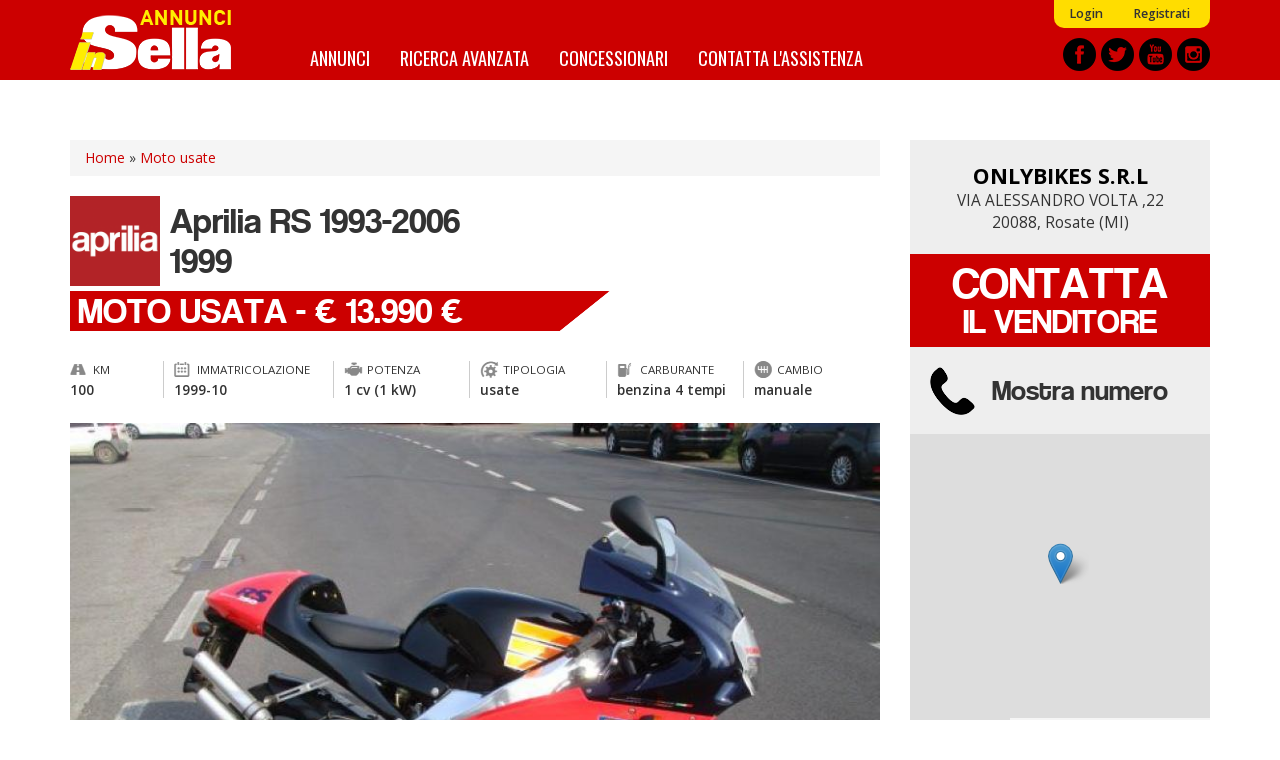

--- FILE ---
content_type: text/html; charset=utf-8
request_url: https://annunci.insella.it/moto-usate/aprilia-rs-1993-2006-1999-usata-rosate-591584
body_size: 13170
content:
<!DOCTYPE html>
<html lang="it" dir="ltr" prefix="content: http://purl.org/rss/1.0/modules/content/ dc: http://purl.org/dc/terms/ foaf: http://xmlns.com/foaf/0.1/ og: http://ogp.me/ns# rdfs: http://www.w3.org/2000/01/rdf-schema# sioc: http://rdfs.org/sioc/ns# sioct: http://rdfs.org/sioc/types# skos: http://www.w3.org/2004/02/skos/core# xsd: http://www.w3.org/2001/XMLSchema#">
<head>
    <link rel="profile" href="http://www.w3.org/1999/xhtml/vocab" />
    <title>Aprilia RS 1993-2006 1999 Usate - Annunci inSella</title>
    <link rel="apple-touch-icon" sizes="57x57" href="/apple-icon-57x57.png">
    <link rel="apple-touch-icon" sizes="60x60" href="/apple-icon-60x60.png">
    <link rel="apple-touch-icon" sizes="72x72" href="/apple-icon-72x72.png">
    <link rel="apple-touch-icon" sizes="76x76" href="/apple-icon-76x76.png">
    <link rel="apple-touch-icon" sizes="114x114" href="/apple-icon-114x114.png">
    <link rel="apple-touch-icon" sizes="120x120" href="/apple-icon-120x120.png">
    <link rel="apple-touch-icon" sizes="144x144" href="/apple-icon-144x144.png">
    <link rel="apple-touch-icon" sizes="152x152" href="/apple-icon-152x152.png">
    <link rel="apple-touch-icon" sizes="180x180" href="/apple-icon-180x180.png">
    <link rel="icon" type="image/png" sizes="192x192"  href="/android-icon-192x192.png">
    <link rel="icon" type="image/png" sizes="32x32" href="/favicon-32x32.png">
    <link rel="icon" type="image/png" sizes="96x96" href="/favicon-96x96.png">
    <link rel="icon" type="image/png" sizes="16x16" href="/favicon-16x16.png">
    <link rel="manifest" href="/manifest.json">
    <meta name="msapplication-TileColor" content="#ffffff">
    <meta name="msapplication-TileImage" content="/ms-icon-144x144.png">
    <meta name="theme-color" content="#ffffff">
    <meta id="meta-viewport" name="viewport" content="width=device-width, initial-scale=1.0, maximum-scale=1.0, minimum-scale=1.0, user-scalable=no">
    <meta http-equiv="Content-Type" content="text/html; charset=utf-8" />
<meta http-equiv="x-dns-prefetch-control" content="on" />
<link rel="dns-prefetch" href="//media.annunci.insella.it" />
<!--[if IE 9]>
<link rel="prefetch" href="//media.annunci.insella.it" />
<![endif]-->
<meta name="description" content="Aprilia RS 1993-2006 1999 - usata in ROSATE (MI), benzina4t, del 1999, km 100 a € 13990. Venduta da concessionaria ONLYBIKES S.R.L." />
<link rel="shortcut icon" href="//media.annunci.insella.it/sites/default/files/favicon_0.ico" type="image/vnd.microsoft.icon" />
<meta name="generator" content="Drupal 7 (https://www.drupal.org)" />
<link rel="canonical" href="//annunci.insella.it/moto-usate/aprilia-rs-1993-2006-1999-usata-rosate-591584" />
<link rel="shortlink" href="//annunci.insella.it/node/591584" />
    <script type="text/javascript">
    <!--//--><![CDATA[//><!--
    var stdwidth = 1170;
    var mobilewidth = 640;
    window.adv_cookie_setup = (document.cookie.indexOf('adv_cookie_setup=yes') != -1);
    if (!window.adv_cookie_setup) document.documentElement.classList.add('no-cookie-setup');
    window.getWindowWidth = function()
    {
        return Math.max(document.documentElement.clientWidth, window.innerWidth || 0);
    }

    function setViewport()
    {
        var screenw = getWindowWidth();
        if (screenw > mobilewidth && screenw < stdwidth) {

            var ratio = Math.floor((screenw / stdwidth) * 10) / 10;
            var setattr = 'width=device-width, initial-scale=' + ratio + ', maximum-scale=' + ratio + ', minimum-scale=' + ratio + ', user-scalable=no';
            document.getElementById('meta-viewport').setAttribute('content', setattr);
        }
    }

    setViewport();
    window.addEventListener('orientationchange',
        function()
        {
            document.body.style.display = 'none';
            document.getElementById('meta-viewport').setAttribute('content', 'width=device-width, initial-scale=1.0, maximum-scale=1.0, minimum-scale=1.0, user-scalable=no');
            setTimeout(
                function()
                {
                    setViewport();
                    setTimeout(
                        function()
                        {
                            document.body.style.display = 'block';
                            if (typeof fullpage_inst !== 'undefined') fullpage_inst.reBuild();
                            if ($('#home-slider').length > 0 && typeof setHomeSlider !== 'undefined') setHomeSlider();
                        }, 200
                    );
                }, 800
            );
        }, false
    );
    //--><!]]>
    </script>
    <link href="https://fonts.googleapis.com/css?family=Open+Sans:300,400,600,700" rel="stylesheet" />
    <link href="https://fonts.googleapis.com/css?family=BenchNine:300,400,700" rel="stylesheet">
    <link href="https://fonts.googleapis.com/css?family=Oswald:400,700" rel="stylesheet">
    <link type="text/css" rel="stylesheet" href="//annunci.insella.it/sites/default/files/cdn/css/https/css_h8jb3M15YD8rIvvitUT2gx1stlauaX7fWpUKgmLIbgg.css" media="all" />
<link type="text/css" rel="stylesheet" href="//annunci.insella.it/sites/default/files/cdn/css/https/css_OyqfD30olc9WyUX3BX7ChgIMi30Hj0-hzbMWoZbXZ4g.css" media="all" />
<link type="text/css" rel="stylesheet" href="//annunci.insella.it/sites/default/files/cdn/css/https/css_Z6crPvrmsDFuiR44g72AbdkhFmRzoA_xJjfpimQrIM8.css" media="all" />
<link type="text/css" rel="stylesheet" href="//annunci.insella.it/sites/default/files/cdn/css/https/css_9mZQNYBxstYXGbJbrl_IBSTym3FHtdvLmgnEmk41JHE.css" media="all" />
    <!-- HTML5 element support for IE6-8 -->
    <!--[if lt IE 9]>
        <script src="https://cdn.jsdelivr.net/html5shiv/3.7.3/html5shiv-printshiv.min.js"></script>
    <![endif]-->
    <script src="//annunci.insella.it/sites/default/files/js/js_p6kCJF8M2PoZOWhF8caIOylgpngDIMAps5nSoq8M7u0.js"></script>
<script src="//annunci.insella.it/sites/default/files/js/js_E-V5Re7tS8t0XEbXW8CLyNKG711qkykjXxQF4LmI2jg.js"></script>
<script src="//annunci.insella.it/sites/default/files/js/js_ptdv7Jn1PwMZ-ZtxJNPQKQiSqBJaRxSXFzunb8GQ1T4.js"></script>
<script src="//annunci.insella.it/sites/default/files/js/js_7ysRAI5XFZbC9Q6FBKe6WVj1yUcJfoNAOV--HpX0C64.js"></script>
<script>var google_recaptcha_onload = function() {grecaptcha.render("google_recaptcha_webform_client_form_118392", {
    "sitekey" : "6LfkcIcUAAAAAHeHNjhpkp7VuTqLMZYXMmmIq3vm", 
    "size" : "normal", 
    "theme" : "light"});
  };</script>
<script>
      var dfp_tag_marca = 'aprilia';
      var dfp_tag_modello = 'rs-1993-2006';
      var dfp_tag_provincia = 'mi';
      var dfp_tag_concessionaria = '46688';
      </script>
<script src="//annunci.insella.it/sites/default/files/js/js_SWS567g9NZVIRf1puwCCQLiMLyCKBlSPw-jgg8cSe-M.js"></script>
<script src="//annunci.insella.it/sites/default/files/js/js_UOyQBPhNvZ-z1MbEsUV8rmtTF2Yy6xpLqIKodd8m-lI.js"></script>
<script>jQuery.extend(Drupal.settings, {"basePath":"\/","pathPrefix":"","setHasJsCookie":0,"ajaxPageState":{"theme":"bootstrap_annunci_auto","theme_token":"6J6BhHTNSuPsigHMD9KJ_NUCePgnkC_cVccBccP-GEs","jquery_version":"2.1","js":{"https:\/\/www.google.com\/recaptcha\/api.js?onload=google_recaptcha_onload\u0026render=explicit\u0026hl=it":1,"sites\/all\/modules\/contrib\/jquery_update\/replace\/jquery\/2.1\/jquery.min.js":1,"misc\/jquery-extend-3.4.0.js":1,"misc\/jquery-html-prefilter-3.5.0-backport.js":1,"misc\/jquery.once.js":1,"misc\/drupal.js":1,"misc\/ajax.js":1,"sites\/all\/modules\/contrib\/jquery_update\/js\/jquery_update.js":1,"sites\/all\/modules\/custom\/cache_setting\/js\/cache_setting.js":1,"sites\/all\/modules\/custom\/comuni_form\/js\/comuni_form.js":1,"sites\/all\/modules\/custom\/comuni_form\/js\/select2\/js\/select2.full.min.js":1,"sites\/all\/modules\/custom\/comuni_form\/js\/segmentjs\/segment.js":1,"sites\/all\/modules\/custom\/comuni_form\/js\/checkbox\/js\/jquery.checkradios.min.js":1,"sites\/all\/modules\/custom\/comuni_form\/js\/multiselect\/jquery.multiselect.js":1,"sites\/all\/modules\/custom\/comuni_form\/js\/autocomplete\/jquery.autocomplete.min.js":1,"sites\/all\/modules\/custom\/elasticsearch_custom\/..\/comuni_form\/js\/select2\/js\/select2.full.min.js":1,"sites\/all\/modules\/custom\/elasticsearch_custom\/..\/comuni_form\/js\/segmentjs\/segment.js":1,"sites\/all\/modules\/custom\/elasticsearch_custom\/..\/comuni_form\/js\/checkbox\/js\/jquery.checkradios.min.js":1,"sites\/all\/modules\/custom\/elasticsearch_custom\/..\/comuni_form\/js\/multiselect\/jquery.multiselect.js":1,"sites\/all\/modules\/contrib\/geofield_gmap\/geofield_gmap.js":1,"sites\/all\/modules\/custom\/preferiti\/js\/preferiti.js":1,"sites\/all\/modules\/custom\/moderazione\/js\/moderazione.js":1,"public:\/\/languages\/it_tIW6EXiODdlwskeOUC1gaTuJ2msareBxmtz7lH5rYdo.js":1,"sites\/all\/modules\/contrib\/field_group\/field_group.js":1,"misc\/tableheader.js":1,"sites\/all\/themes\/bootstrap_annunci_auto\/js\/lib\/jquery.fancybox.min.js":1,"sites\/all\/themes\/bootstrap\/js\/misc\/_progress.js":1,"sites\/all\/modules\/contrib\/webform\/js\/webform.js":1,"0":1,"1":1,"sites\/all\/themes\/bootstrap_annunci_auto\/js\/lib\/intersection-observer.min.js":1,"sites\/all\/themes\/bootstrap_annunci_auto\/js\/lib\/lazyload.min.js":1,"sites\/all\/themes\/bootstrap_annunci_auto\/js\/lib\/js.cookie.min.js":1,"sites\/all\/themes\/bootstrap_annunci_auto\/js\/lib\/bootstrap.min.js":1,"sites\/all\/themes\/bootstrap_annunci_auto\/js\/bootstrap.override.js":1,"sites\/all\/themes\/bootstrap_annunci_auto\/js\/custom.js":1,"sites\/all\/themes\/bootstrap_annunci_auto\/js\/quantcast.js":1,"sites\/all\/themes\/bootstrap_annunci_auto\/js\/mobile_menu.js":1,"sites\/all\/themes\/bootstrap_annunci_auto\/js\/lib\/jquery.touchswipe.min.js":1,"sites\/all\/themes\/bootstrap_annunci_auto\/js\/md5.js":1,"sites\/all\/themes\/bootstrap_annunci_auto\/js\/lib\/leaflet\/leaflet.js":1,"sites\/all\/themes\/bootstrap_annunci_auto\/js\/leafmap.js":1,"sites\/all\/themes\/bootstrap\/js\/misc\/ajax.js":1},"css":{"modules\/system\/system.base.css":1,"sites\/all\/modules\/custom\/annunci\/css\/annunci.css":1,"sites\/all\/modules\/custom\/cache_setting\/css\/cache_setting.css":1,"sites\/all\/modules\/custom\/comuni_form\/js\/select2\/css\/select2.min.css":1,"sites\/all\/modules\/custom\/comuni_form\/js\/segmentjs\/segment.css":1,"sites\/all\/modules\/custom\/comuni_form\/js\/checkbox\/css\/jquery.checkradios.min.css":1,"sites\/all\/modules\/custom\/comuni_form\/js\/multiselect\/jquery.multiselect.css":1,"sites\/all\/modules\/custom\/comuni_form\/css\/comuni_form.css":1,"sites\/all\/modules\/custom\/elasticsearch_custom\/..\/comuni_form\/js\/select2\/css\/select2.min.css":1,"sites\/all\/modules\/custom\/elasticsearch_custom\/..\/comuni_form\/js\/segmentjs\/segment.css":1,"sites\/all\/modules\/custom\/elasticsearch_custom\/..\/comuni_form\/js\/checkbox\/css\/jquery.checkradios.min.css":1,"sites\/all\/modules\/custom\/elasticsearch_custom\/..\/comuni_form\/js\/multiselect\/jquery.multiselect.css":1,"sites\/all\/modules\/custom\/elasticsearch_custom\/..\/comuni_form\/css\/comuni_form.css":1,"modules\/field\/theme\/field.css":1,"sites\/all\/modules\/contrib\/geofield_gmap\/geofield_gmap.css":1,"modules\/node\/node.css":1,"sites\/all\/modules\/custom\/ricerca\/css\/style.css":1,"sites\/all\/modules\/contrib\/views\/css\/views.css":1,"sites\/all\/modules\/custom\/moderazione\/css\/moderazione.css":1,"sites\/all\/modules\/contrib\/ctools\/css\/ctools.css":1,"sites\/all\/modules\/contrib\/addressfield\/addressfield.css":1,"sites\/all\/themes\/bootstrap_annunci_auto\/css\/lib\/jquery.fancybox.min.css":1,"sites\/all\/modules\/contrib\/webform\/css\/webform.css":1,"sites\/all\/themes\/bootstrap_annunci_auto\/css\/lib\/bootstrap.min.css":1,"sites\/all\/themes\/bootstrap_annunci_auto\/css\/lib\/bootstrap.overrides.min.css":1,"sites\/all\/themes\/bootstrap_annunci_auto\/css\/bootstrap.override.css":1,"sites\/all\/themes\/bootstrap_annunci_auto\/css\/custom.css":1,"sites\/all\/themes\/bootstrap_annunci_auto\/css\/home.css":1,"sites\/all\/themes\/bootstrap_annunci_auto\/css\/sidebar.css":1,"sites\/all\/themes\/bootstrap_annunci_auto\/css\/profile.css":1,"sites\/all\/themes\/bootstrap_annunci_auto\/css\/node.css":1,"sites\/all\/themes\/bootstrap_annunci_auto\/css\/node-teaser.css":1,"sites\/all\/themes\/bootstrap_annunci_auto\/css\/node-add.css":1,"sites\/all\/themes\/bootstrap_annunci_auto\/css\/mobile_menu.css":1,"sites\/all\/themes\/bootstrap_annunci_auto\/js\/lib\/leaflet\/leaflet.css":1}},"mappa":{"endpoint":"https:\/\/maps.estrema.it\/osm_tiles\/"},"currentPath":"node\/591584","currentPathIsAdmin":false,"field_group":{"fieldset":"full"},"urlIsAjaxTrusted":{"\/moto-usate\/aprilia-rs-1993-2006-1999-usata-rosate-591584":true},"bootstrap":{"anchorsFix":"0","anchorsSmoothScrolling":"0","formHasError":1,"popoverEnabled":0,"popoverOptions":{"animation":1,"html":0,"placement":"right","selector":"","trigger":"click","triggerAutoclose":1,"title":"","content":"","delay":0,"container":"body"},"tooltipEnabled":0,"tooltipOptions":{"animation":1,"html":0,"placement":"auto left","selector":"","trigger":"hover focus","delay":0,"container":"body"}}});</script>
    <!-- Start GPT Tag -->
<script>
  if (typeof window.adv_cookie_setup !== 'undefined' && window.adv_cookie_setup) {

    var gptsrc = '//www.googletagservices.com/tag/js/gpt.js';
    document.write('<scr' + 'ipt src="' + gptsrc + '"></scr' + 'ipt>');
    var gptadslots = [];
    var googletag = googletag || {cmd:[]};
    googletag.cmd.push(
      function()
      {
                        //Adslot 3 declaration
                gptadslots.push(googletag.defineSlot('/91886527/ann-ins-slot3', [[300,75],[300,100],[300,170],[300,200],[300,250]], 'div-gpt-ad-5851377-3')
                                 .addService(googletag.pubads())
                   							 .setTargeting('marca',[dfp_tag_marca])
                                 .setTargeting('modello-moto',[typeof dfp_tag_modello !== 'undefined' ? dfp_tag_modello : ''])
                   							 .setTargeting('provincia',[dfp_tag_provincia])
                   							 .setTargeting('concessionaria',[dfp_tag_concessionaria])
                                 .setCollapseEmptyDiv(true)
                                );

                //Adslot 4 declaration
                gptadslots.push(googletag.defineSlot('/91886527/ann-ins-slot4', [1140,120], 'div-gpt-ad-5851377-4')
                                 .addService(googletag.pubads())
                   							 .setTargeting('marca',[dfp_tag_marca])
                                 .setTargeting('modello-moto',[typeof dfp_tag_modello !== 'undefined' ? dfp_tag_modello : ''])
                   							 .setTargeting('provincia',[dfp_tag_provincia])
                   							 .setTargeting('concessionaria',[dfp_tag_concessionaria])
                                 .setCollapseEmptyDiv(true)
                                );

                googletag.pubads().enableSingleRequest();
        googletag.enableServices();
      }
    );
  }
</script>
<!-- End GPT Tag --></head>
<body class="html not-front not-logged-in one-sidebar sidebar-second page-node page-node- page-node-591584 node-type-annuncio anonymous-user">
    <div id="skip-link">
        <a href="#main-content" class="element-invisible element-focusable">Salta al contenuto principale</a>
    </div>
        <header id="navbar" role="banner" class="navbar container-fluid navbar-default">
  <div class="container">
    <div id="logo"><a href="/" title="Home">Annunci inSella</a></div>
            <nav role="navigation" class="clearfix">
                      <div id="av-sub-menu" class="clearfix"><ul class="menu nav navbar-nav secondary"><li class="first leaf"><a href="/user/login" title="">Login</a></li>
<li class="last leaf"><a href="/user/register" title="">Registrati</a></li>
</ul></div>
                                <div id="av-main-menu" class="clearfix"><ul class="menu nav navbar-nav"><li class="first leaf"><a href="/ricerca/" title="Annunci Moto">Annunci</a></li>
<li class="leaf"><a href="/ricerca-avanzata" title="">Ricerca avanzata</a></li>
<li class="leaf"><a href="/concessionari" title="Elenco concessionari Moto">Concessionari</a></li>
<li class="last leaf"><a href="/contattaci" title="Contatta l&#039;assistenza">Contatta l&#039;assistenza</a></li>
</ul></div>
                  </nav>
        <div id="share-header-block">
      <a href="https://www.facebook.com/insella.it" title="Facebook" rel="new nofollow"><img class="lazy-load-img" src="[data-uri]" data-src="https://media.annunci.insella.it/sites/all/themes/bootstrap_annunci_auto/images/social/facebook.png" /></a>
      <a href="https://twitter.com/insella" title="Twitter" rel="new nofollow"><img class="lazy-load-img" src="[data-uri]" data-src="https://media.annunci.insella.it/sites/all/themes/bootstrap_annunci_auto/images/social/twitter.png" /></a>
      <a href="https://www.youtube.com/channel/UClPbdvBYhkQ7EfnMgseSh1A" title="Youtube" rel="new nofollow"><img class="lazy-load-img" src="[data-uri]" data-src="https://media.annunci.insella.it/sites/all/themes/bootstrap_annunci_auto/images/social/youtube.png" /></a>
      <a href="https://www.instagram.com/insellait/?hl=it" title="Instagram" rel="new nofollow"><img class="lazy-load-img" src="[data-uri]" data-src="https://media.annunci.insella.it/sites/all/themes/bootstrap_annunci_auto/images/social/instagram.png" /></a>
    </div>
  </div>
</header>

<!-- SKIN -->
<div class="banner-wrapper leaderboard-banner container" id="leaderboard-banner-wrapper"><!-- GPT AdSlot 4 for Ad unit 'ann-ins-slot4' ### Size: [[1140,120]] -->
<!-- Adslot's refresh function: googletag.pubads().refresh([gptadslots[3]]) -->
<div id="div-gpt-ad-5851377-4" class="banner-content">
  <script>
    if (typeof window.adv_cookie_setup !== 'undefined' && window.adv_cookie_setup)
        googletag.cmd.push(function() { googletag.display('div-gpt-ad-5851377-4'); });
  </script>
</div>
<!-- End AdSlot 4 --></div>
<!-- END SKIN -->

<div class="main-container container">

  <header role="banner" id="page-header">
    
      </header> <!-- /#page-header -->

  <div class="row">

    
    <section id="main-content-wrapper"  class="col-sm-9">
            <div class="breadcrumb"><a href="/">Home</a> » <a href="/moto-usate">Moto usate</a></div>      <a id="main-content"></a>
                                                                <div class="region region-content">
    <section id="block-system-main" class="block block-system clearfix">

      
  <article id="node-591584" class="node node-annuncio clearfix" about="/moto-usate/aprilia-rs-1993-2006-1999-usata-rosate-591584" typeof="sioc:Item foaf:Document">
    <header>
          <div id="node-logo"><img typeof="foaf:Image" class="lazy-load-img img-responsive" src="[data-uri]" data-src="//media.annunci.insella.it/sites/default/files/styles/medium/public/marca/logo/aprilia.png" alt="" /></div>
        <h1><div class="field field-name-field-auto field-type-taxonomy-term-reference field-label-hidden"><div class="field-items"><div class="field-item even">Aprilia</div><div class="field-item odd">RS 1993-2006</div></div></div> <div class="field field-name-field-versione field-type-text field-label-hidden"><div class="field-items"><div class="field-item even">1999</div></div></div></h1>
    <div id="node-header-meta">
              <h2 id="node-price"><span>Moto usata<em> - </em>€ 13.990 €</span></h2>
            <div id="node-header-tools">
      </div>
    </div>
    <div class="annunci-teaser-table-wrapper-wrapper">
      <div class="annunci-teaser-table-wrapper">
        <h2 class="annunci-teaser-table annunci-teaser-km"><em>Km</em>100</h2>
        <h2 class="annunci-teaser-table annunci-teaser-date"><em>Immatricolazione</em>
                    1999-10        </h2>
        <h2 class="annunci-teaser-table annunci-teaser-power"><em>Potenza</em>1 cv (1 kW)</h2>
        <h2 class="annunci-teaser-table annunci-teaser-status"><em>Tipologia</em>Usate</h2>
        <h2 class="annunci-teaser-table annunci-teaser-fuel"><em>Carburante</em>Benzina 4 tempi</h2>
        <h2 class="annunci-teaser-table annunci-teaser-gear"><em>Cambio</em>Manuale</h2>
      </div>
    </div>
  </header>
    <div class="field field-name-field-galleria field-type-image field-label-hidden"><div class="field-items"><div class="field-item even"><a href="//media.annunci.insella.it/sites/default/files/annuncio-galleria/46688/591584/aprilia-rs-1993-2006-1999-173851-1765085.jpg"><img typeof="foaf:Image" class="lazy-load-img img-responsive" src="[data-uri]" data-src="//media.annunci.insella.it/sites/default/files/styles/carosello_annuncio_big/public/annuncio-galleria/46688/591584/aprilia-rs-1993-2006-1999-173851-1765085.jpg" width="840" height="630" alt="" /></a></div><div class="field-item odd"><a href="//media.annunci.insella.it/sites/default/files/annuncio-galleria/46688/591584/aprilia-rs-1993-2006-1999-173851-1765086.jpg"><img typeof="foaf:Image" class="lazy-load-img img-responsive" src="[data-uri]" data-src="//media.annunci.insella.it/sites/default/files/styles/carosello_annuncio_big/public/annuncio-galleria/46688/591584/aprilia-rs-1993-2006-1999-173851-1765086.jpg" width="840" height="630" alt="" /></a></div><div class="field-item even"><a href="//media.annunci.insella.it/sites/default/files/annuncio-galleria/46688/591584/aprilia-rs-1993-2006-1999-173851-1765087.jpg"><img typeof="foaf:Image" class="lazy-load-img img-responsive" src="[data-uri]" data-src="//media.annunci.insella.it/sites/default/files/styles/carosello_annuncio_big/public/annuncio-galleria/46688/591584/aprilia-rs-1993-2006-1999-173851-1765087.jpg" width="840" height="630" alt="" /></a></div><div class="field-item odd"><a href="//media.annunci.insella.it/sites/default/files/annuncio-galleria/46688/591584/aprilia-rs-1993-2006-1999-173851-1765088.jpg"><img typeof="foaf:Image" class="lazy-load-img img-responsive" src="[data-uri]" data-src="//media.annunci.insella.it/sites/default/files/styles/carosello_annuncio_big/public/annuncio-galleria/46688/591584/aprilia-rs-1993-2006-1999-173851-1765088.jpg" width="840" height="630" alt="" /></a></div><div class="field-item even"><a href="//media.annunci.insella.it/sites/default/files/annuncio-galleria/46688/591584/aprilia-rs-1993-2006-1999-173851-1765089.jpg"><img typeof="foaf:Image" class="lazy-load-img img-responsive" src="[data-uri]" data-src="//media.annunci.insella.it/sites/default/files/styles/carosello_annuncio_big/public/annuncio-galleria/46688/591584/aprilia-rs-1993-2006-1999-173851-1765089.jpg" width="840" height="630" alt="" /></a></div></div></div><div class="node-techdata"><h3 class="node-techdata-inner"><span class="left"><strong>Garanzia</strong></span><span class="right">No</span></h3><h3 class="node-techdata-inner"><span class="left"><strong>Colore carrozzeria</strong></span><span class="right">Antracite Pastello</span></h3><h3 class="node-techdata-inner"><span class="left"><strong>Cilindrata</strong></span><span class="right">250 cc</span></h3><h3 class="node-techdata-inner"><span class="left"><strong>Carrozzeria</strong></span><span class="right">Sportiva</span></h3><h3 class="node-techdata-inner"><span class="left"><strong>Precedenti propietari</strong></span><span class="right">Unico proprietario</span></h3><h3 class="node-techdata-inner"><span class="left"><strong>Veicolo commerciale </strong></span><span class="right">No</span></h3><h3 class="node-techdata-inner"><span class="left"><strong>Veicolo danneggiato</strong></span><span class="right">No</span></h3><h3 class="node-techdata-inner"><span class="left"><strong>IVA deducibile</strong></span><span class="right">No</span></h3><h3 class="node-techdata-inner"><span class="left"><strong>Depotenziata</strong></span><span class="right">No</span></h3><h3 class="node-techdata-inner"><span class="left"><strong>Solo pista</strong></span><span class="right">No</span></h3><h3 class="node-techdata-inner"><span class="left"><strong>Gomme nuove</strong></span><span class="right">No</span></h3><h3 class="node-techdata-inner"><span class="left"><strong>Gomme posteriori</strong></span><span class="right">100%</span></h3></div><h3 class="biglabel"><strong>DESCRIZIONE</strong></h3><div class="node-description"><div class="field field-name-body field-type-text-with-summary field-label-hidden"><div class="field-items"><div class="field-item even" property="content:encoded">MOTO IN PERFETTE CONDIZIONI, DOCUMENTI IN REGOLA, PRATICAMENTE NUOVA, PISTONI E VALVOLE SCARICO APPENA CAMBIATI, DA RODARE.<br />
<br />
SCARICHI JOLLY E MONO POSTERIORE OHLINS.<br />
<br />
DA VETRINA.<br />
<br />
CHIEDERE PER QUALSIASI INFORMAZIONE!!!!</div></div></div></div><div class="node-disclaimer">La descrizione e le specifiche tecniche potrebbero differire da quelle elencate in questa pagina. Per favore, contatta sempre il venditore per ricevere tutte le informazioni prima di un eventuale acquisto.</div><img src="https://media.annunci.insella.it/i.jpg?source=annunci&medium=pixel&campaign=display&utente=46688&annuncio=591584&servizi=none"></article><script type="application/ld+json">
[
    {
        "@context": "https://schema.org",
        "@type": "Motorcycle",
        "name": "Aprilia RS 1993-2006 1999 - usata",
        "brand": {
            "@type": "Organization",
            "name": "Aprilia "        },
        "manufacturer": {
            "@type": "Organization",
            "name": "Aprilia "        },
        "model": "RS 1993-2006",
        "vehicleConfiguration": "1999",
        "image": {
            "@type": "ImageObject",
            "contentUrl": "https://media.annunci.insella.it/sites/default/files/styles/carosello_annuncio/public/annuncio-galleria/46688/591584/aprilia-rs-1993-2006-1999-173851-1765085.jpg"
        },
        "color": "Antracite Pastello",
        "bodyType": "Sportiva",
        "driveWheelConfiguration": {
            "@type": "DriveWheelConfigurationValue",
            "name": ""        },
        "fuelType": "Benzina 4 tempi",
        "meetsEmissionStandard": "",
        "mileageFromOdometer": {
            "@type": "QuantitativeValue",
            "value": "100",
            "unitCode": "KMT"
        },
        "numberOfDoors": "",
        "numberOfForwardGears": "",
        "productionDate": "10\/1999",
        "seatingCapacity": "",
        "vehicleTransmission": "Manuale",
        "itemCondition": {
            "@type": "OfferItemCondition",
            "name": "Usate"        },
        "description": "MOTO IN PERFETTE CONDIZIONI, DOCUMENTI IN REGOLA, PRATICAMENTE NUOVA, PISTONI E VALVOLE SCARICO APPENA CAMBIATI, DA RODARE.\n\nSCARICHI JOLLY E MONO POSTERIORE OHLINS.\n\nDA VETRINA.\n\nCHIEDERE PER QUALSIASI INFORMAZIONE!!!!",
        "offers": {
            "@type": "Offer",
            "price": "13.990 €",
            "priceCurrency": "EUR",
            "url": "https://annunci.insella.it/moto-usate/aprilia-rs-1993-2006-1999-usata-rosate-591584",
            "availability": "https://schema.org/InStock",
            "priceValidUntil": "2026-01-21",
            "seller": {
                "@type": "Organization",
                "name": "ONLYBIKES S.R.L",                "logo": "https://media.annunci.insella.it/sites/default/files/styles/medium/public",                "telephone": "335 6510065",
                "address": {
                    "streetAddress": "VIA ALESSANDRO VOLTA ,22",
                    "postalCode": "20088",
                    "addressLocality": "Rosate",
                    "addressRegion": "MI",
                    "addressCountry": "IT"
                }
            }
        },
        "mpn": "https://annunci.insella.it/moto-usate/aprilia-rs-1993-2006-1999-usata-rosate-591584",
        "sku": "https://annunci.insella.it/moto-usate/aprilia-rs-1993-2006-1999-usata-rosate-591584"
    }
]
</script>

</section>
  </div>
    </section>

          <aside id="main-content-sidebar" class="col-sm-3" role="complementary">
          <div class="region region-sidebar-second">
    <section id="block-utente-ut-contatta-venditore" class="block block-utente clearfix">

      
  <div id="sidebar-contacts">
                    <div class="sidebar-contacts-text">
                <h2><strong><a href="/concessionaria/onlybikes-srl-46688" title="ONLYBIKES S.R.L">ONLYBIKES S.R.L</a></strong></h2>
                        <h3>VIA ALESSANDRO VOLTA ,22<br />20088, Rosate (MI)</h3>
            </div>
        <div class="block-title js-link" data-jslink="annunci-form-contatto">Contatta <span>il venditore</span></div>
                <h4 class="sidebar-contacts-telephone notactive" data-phone="335 6510065">
                <span>Mostra numero</span><img class="px-stats-img" data-px-src="https://media.annunci.insella.it/i.jpg?source=annunci&medium=pixel&campaign=telefono_visto&utente=46688&annuncio=591584&servizi=none"></h4>
                <div id="sidebar-contacts-map" class="annunci-leaf-map sidebar-contacts-map" data-latitude="45.339523900000" data-longitude="9.015325600000" data-maptitle="VIA ALESSANDRO VOLTA ,22, 20088 Rosate"></div></div>
<br />
<a href="/user/login" title="Inserisci il tuo annuncio"><img class="lazy-load-img" src="[data-uri]" data-src="/sites/all/themes/bootstrap_annunci_auto/images/banner_new.png" alt="Inserisci il tuo annuncio" title="Inserisci il tuo annuncio" /></a>
</section>
<section id="block-annunci-ac-blocco-concorrenza" class="block block-annunci clearfix">

      
  <div id="related-cars-sidebar-list"><ul><li><article id="node-838957" class="node-annuncio-teaser clearfix">
    <a href="//annunci.insella.it/moto-usate/ducati-scrambler-800-icon-usata-838957" title="ducati scrambler" class="node-annuncio-teaser-car">
                    <span class="annunci-teaser-image">
                <img class="lazy-load-img" src="[data-uri]" data-src="//media.annunci.insella.it/sites/default/files/styles/large/public/annuncio-galleria/58595/838957/20251118120541risultato.jpg" title="ducati scrambler" />
            </span>
                <span class="annunci-teaser-hover-data">
            <span class="annunci-teaser-hover-data-inner">
                <span class="annunci-teaser-title"><strong>ducati scrambler</strong></span>
                <span class="annunci-teaser-subtitle">800 ICON.</span>
                <span class="annunci-teaser-price"><strong>€ 7.390 €</strong></span>
            </span>
        </span>
    </a>
</article>
</li>
<li><article id="node-858963" class="node-annuncio-teaser clearfix">
    <a href="//annunci.insella.it/moto-usate/ktm-rc-tutto-incluso-anche-passaggio-usata-roma-858963" title="ktm rc" class="node-annuncio-teaser-car">
                    <span class="annunci-teaser-image">
                <img class="lazy-load-img" src="[data-uri]" data-src="//media.annunci.insella.it/sites/default/files/styles/large/public/annuncio-galleria/46732/858963/ktm-rc-tutto-incluso-anche-passaggio-451641-5563871.jpg" title="ktm rc" />
            </span>
                <span class="annunci-teaser-hover-data">
            <span class="annunci-teaser-hover-data-inner">
                <span class="annunci-teaser-title"><strong>ktm rc</strong></span>
                <span class="annunci-teaser-subtitle">TUTTO INCLUSO ANCHE PASSAGGIO!</span>
                <span class="annunci-teaser-price"><strong>€ 4.790 €</strong></span>
            </span>
        </span>
    </a>
</article>
</li>
<li><article id="node-832089" class="node-annuncio-teaser clearfix">
    <a href="//annunci.insella.it/moto-nuove/morbidelli-sc-300-abs-nuova-genova-832089" title="morbidelli sc-300" class="node-annuncio-teaser-car">
                    <span class="annunci-teaser-image">
                <img class="lazy-load-img" src="[data-uri]" data-src="//media.annunci.insella.it/sites/default/files/styles/large/public/annuncio-galleria/68767/832089/morbidelli-sc-300-abs-422651-5183837.jpg" title="morbidelli sc-300" />
            </span>
                <span class="annunci-teaser-hover-data">
            <span class="annunci-teaser-hover-data-inner">
                <span class="annunci-teaser-title"><strong>morbidelli sc-300</strong></span>
                <span class="annunci-teaser-subtitle">Abs</span>
                <span class="annunci-teaser-price"><strong>€ 3.990 €</strong></span>
            </span>
        </span>
    </a>
</article>
</li>
<li><article id="node-843861" class="node-annuncio-teaser clearfix">
    <a href="//annunci.insella.it/moto-usate/yamaha-tracer-9-gt-usata-843861" title="yamaha tracer-9" class="node-annuncio-teaser-car">
                    <span class="annunci-teaser-image">
                <img class="lazy-load-img" src="[data-uri]" data-src="//media.annunci.insella.it/sites/default/files/styles/large/public/annuncio-galleria/58595/843861/20251202194406risultato.jpg" title="yamaha tracer-9" />
            </span>
                <span class="annunci-teaser-hover-data">
            <span class="annunci-teaser-hover-data-inner">
                <span class="annunci-teaser-title"><strong>yamaha tracer-9</strong></span>
                <span class="annunci-teaser-subtitle">GT</span>
                <span class="annunci-teaser-price"><strong>€ 12.890 €</strong></span>
            </span>
        </span>
    </a>
</article>
</li>
<li><article id="node-846245" class="node-annuncio-teaser clearfix">
    <a href="//annunci.insella.it/moto-usate/ducati-hypermotard-939-abs-usata-846245" title="ducati hypermotard" class="node-annuncio-teaser-car">
                    <span class="annunci-teaser-image">
                <img class="lazy-load-img" src="[data-uri]" data-src="//media.annunci.insella.it/sites/default/files/styles/large/public/annuncio-galleria/58595/846245/20251206164729risultato.jpg" title="ducati hypermotard" />
            </span>
                <span class="annunci-teaser-hover-data">
            <span class="annunci-teaser-hover-data-inner">
                <span class="annunci-teaser-title"><strong>ducati hypermotard</strong></span>
                <span class="annunci-teaser-subtitle">939 abs</span>
                <span class="annunci-teaser-price"><strong>€ 8.290 €</strong></span>
            </span>
        </span>
    </a>
</article>
</li>
<li><article id="node-832159" class="node-annuncio-teaser clearfix">
    <a href="//annunci.insella.it/moto-nuove/kl-brera-kl-brera-kl-300-nuova-genova-832159" title="kl brera-kl" class="node-annuncio-teaser-car">
                    <span class="annunci-teaser-image">
                <img class="lazy-load-img" src="[data-uri]" data-src="//media.annunci.insella.it/sites/default/files/styles/large/public/annuncio-galleria/68767/832159/kl-brera-kl-brera-300-422771-5184467.jpg" title="kl brera-kl" />
            </span>
                <span class="annunci-teaser-hover-data">
            <span class="annunci-teaser-hover-data-inner">
                <span class="annunci-teaser-title"><strong>kl brera-kl</strong></span>
                <span class="annunci-teaser-subtitle">Brera KL 300</span>
                <span class="annunci-teaser-price"><strong>€ 4.290 €</strong></span>
            </span>
        </span>
    </a>
</article>
</li>
<li><article id="node-832071" class="node-annuncio-teaser clearfix">
    <a href="//annunci.insella.it/moto-nuove/sym-jet-4t-my25-nuova-genova-832071" title="sym jet" class="node-annuncio-teaser-car">
                    <span class="annunci-teaser-image">
                <img class="lazy-load-img" src="[data-uri]" data-src="//media.annunci.insella.it/sites/default/files/styles/large/public/annuncio-galleria/68767/832071/sym-jet-4t-my25-422609-5183737.jpg" title="sym jet" />
            </span>
                <span class="annunci-teaser-hover-data">
            <span class="annunci-teaser-hover-data-inner">
                <span class="annunci-teaser-title"><strong>sym jet</strong></span>
                <span class="annunci-teaser-subtitle">4T my25</span>
                <span class="annunci-teaser-price"><strong>€ 2.099 €</strong></span>
            </span>
        </span>
    </a>
</article>
</li>
<li><article id="node-832029" class="node-annuncio-teaser clearfix">
    <a href="//annunci.insella.it/moto-nuove/sym-clbcu-125-abs-nuova-genova-832029" title="sym clbcu-125" class="node-annuncio-teaser-car">
                    <span class="annunci-teaser-image">
                <img class="lazy-load-img" src="[data-uri]" data-src="//media.annunci.insella.it/sites/default/files/styles/large/public/annuncio-galleria/68767/832029/sym-clbcu-125-abs-422533-5183473.jpg" title="sym clbcu-125" />
            </span>
                <span class="annunci-teaser-hover-data">
            <span class="annunci-teaser-hover-data-inner">
                <span class="annunci-teaser-title"><strong>sym clbcu-125</strong></span>
                <span class="annunci-teaser-subtitle">Abs</span>
                <span class="annunci-teaser-price"><strong>€ 2.399 €</strong></span>
            </span>
        </span>
    </a>
</article>
</li>
<li><article id="node-662470" class="node-annuncio-teaser clearfix">
    <a href="//annunci.insella.it/moto-nuove/super-motor-company-ts-street-hunter-l3-nuova-trivolzio-662470" title="super-motor-company ts" class="node-annuncio-teaser-car">
                    <span class="annunci-teaser-image">
                <img class="lazy-load-img" src="[data-uri]" data-src="//media.annunci.insella.it/sites/default/files/styles/large/public/annuncio-galleria/64993/662470/super-motor-company-ts-street-hunter-l3-247579-2989938.jpg" title="super-motor-company ts" />
            </span>
                <span class="annunci-teaser-hover-data">
            <span class="annunci-teaser-hover-data-inner">
                <span class="annunci-teaser-title"><strong>super-motor-company ts</strong></span>
                <span class="annunci-teaser-subtitle">street hunter L3</span>
                <span class="annunci-teaser-price"><strong>€ 4.291 €</strong></span>
            </span>
        </span>
    </a>
</article>
</li>
<li><article id="node-858995" class="node-annuncio-teaser clearfix">
    <a href="//annunci.insella.it/moto-usate/honda-sh-passaggio-garanzia-tagliando-inclusi-usata-roma-858995" title="honda sh" class="node-annuncio-teaser-car">
                    <span class="annunci-teaser-image">
                <img class="lazy-load-img" src="[data-uri]" data-src="//media.annunci.insella.it/sites/default/files/styles/large/public/annuncio-galleria/46732/858995/honda-sh-passaggio-garanzia-tagliando-inclusi-451673-5564269.jpg" title="honda sh" />
            </span>
                <span class="annunci-teaser-hover-data">
            <span class="annunci-teaser-hover-data-inner">
                <span class="annunci-teaser-title"><strong>honda sh</strong></span>
                <span class="annunci-teaser-subtitle">PASSAGGIO GARANZIA TAGLIANDO INCLUSI</span>
                <span class="annunci-teaser-price"><strong>€ 4.590 €</strong></span>
            </span>
        </span>
    </a>
</article>
</li>
</ul><a href="/concessionaria/onlybikes-srl-46688" id="related-cars-sidebar-link" title="ONLYBIKES S.R.L - VIA ALESSANDRO VOLTA ,22 - 20088 - Rosate (MI)">Vedi le 48 moto in vendita da ONLYBIKES S.R.L a Rosate</a></div>
</section>
<section id="block-banner-dfp-banner-dfp-slot3" class="block block-banner-dfp clearfix">

      
  <!-- GPT AdSlot 3 for Ad unit 'ann-ins-slot3' ### Size: [[300,75],[300,100],[300,170],[300,200],[300,250]] -->
<!-- Adslot's refresh function: googletag.pubads().refresh([gptadslots[2]]) -->
<div id="div-gpt-ad-5851377-3" class="banner-content">
  <script>
    if (typeof window.adv_cookie_setup !== 'undefined' && window.adv_cookie_setup)
        googletag.cmd.push(function() { googletag.display('div-gpt-ad-5851377-3'); });
  </script>
</div>
<!-- End AdSlot 3 -->
</section>
  </div>
      </aside>  <!-- /#sidebar-second -->
    
  </div>
</div>



<div class="footer container">
    <div class="region region-footer">
    <section id="block-webform-client-block-118392" class="block block-webform clearfix">

        
    
  <div id="annunci-form-contatto"><div class="block-title">Contatta il venditore</div><form class="webform-client-form webform-client-form-118392" action="/moto-usate/aprilia-rs-1993-2006-1999-usata-rosate-591584" method="post" id="webform-client-form-118392" accept-charset="UTF-8"><div><div class="form-item webform-component webform-component-textfield webform-component--nome form-group form-item form-item-submitted-nome form-type-textfield form-group"> <label class="control-label" for="edit-submitted-nome">Il tuo nome <span class="form-required" title="Questo campo è obbligatorio.">*</span></label>
<input required="required" class="form-control form-text required" type="text" id="edit-submitted-nome" name="submitted[nome]" value="" size="60" maxlength="128" /></div><div class="form-item webform-component webform-component-email webform-component--email form-group form-item form-item-submitted-email form-type-webform-email form-group"> <label class="control-label" for="edit-submitted-email">La tua email <span class="form-required" title="Questo campo è obbligatorio.">*</span></label>
<input required="required" class="email form-control form-text form-email required" type="email" id="edit-submitted-email" name="submitted[email]" size="60" /></div><div class="form-item webform-component webform-component-textfield webform-component--telefono form-group form-item form-item-submitted-telefono form-type-textfield form-group"> <label class="control-label" for="edit-submitted-telefono">Il tuo telefono (facoltativo)</label>
<input class="form-control form-text" type="text" id="edit-submitted-telefono" name="submitted[telefono]" value="" size="60" maxlength="128" /></div><div class="form-item webform-component webform-component-radios webform-component--tipo-richiesta form-group form-item form-item-submitted-tipo-richiesta form-type-radios form-group"><div id="edit-submitted-tipo-richiesta" class="form-radios"><div class="form-item form-item-submitted-tipo-richiesta form-type-radio radio"> <label class="control-label" for="edit-submitted-tipo-richiesta-1"><input required="required" type="radio" id="edit-submitted-tipo-richiesta-1" name="submitted[tipo_richiesta]" value="disponibile" checked="checked" class="form-radio" />Il veicolo è ancora disponibile?</label>
</div><div class="form-item form-item-submitted-tipo-richiesta form-type-radio radio"> <label class="control-label" for="edit-submitted-tipo-richiesta-2"><input required="required" type="radio" id="edit-submitted-tipo-richiesta-2" name="submitted[tipo_richiesta]" value="testdrive" class="form-radio" />Posso fissare un test drive?</label>
</div><div class="form-item form-item-submitted-tipo-richiesta form-type-radio radio"> <label class="control-label" for="edit-submitted-tipo-richiesta-3"><input required="required" type="radio" id="edit-submitted-tipo-richiesta-3" name="submitted[tipo_richiesta]" value="ricontattatemi" class="form-radio" />Per cortesia ricontattatemi</label>
</div><div class="form-item form-item-submitted-tipo-richiesta form-type-radio radio"> <label class="control-label" for="edit-submitted-tipo-richiesta-4"><input required="required" type="radio" id="edit-submitted-tipo-richiesta-4" name="submitted[tipo_richiesta]" value="altro" class="form-radio" />Altro</label>
</div></div> <label class="control-label element-invisible" for="edit-submitted-tipo-richiesta">Tipo richiesta <span class="form-required" title="Questo campo è obbligatorio.">*</span></label>
</div><div class="form-item webform-component webform-component-textarea webform-component--messaggio form-group form-item form-item-submitted-messaggio form-type-textarea form-group"> <label class="control-label" for="edit-submitted-messaggio">Messaggio</label>
<div class="form-textarea-wrapper"><textarea class="form-control form-textarea" id="edit-submitted-messaggio" name="submitted[messaggio]" cols="60" rows="5"></textarea></div></div><div class="form-item webform-component webform-component-markup webform-component--antitruffa form-group form-item form-type-markup form-group"><div class="node-disclaimer">inSella non si assume alcuna responsabilità sull’esito delle transazioni e sul loro contenuto.</div></div><div class="form-item webform-component webform-component-markup webform-component--avviso form-group form-item form-type-markup form-group"><p>Cliccando il tasto “invia il messaggio”, autorizzi il sito Annunci inSella e i suoi partner a contattarti via mail o telefono per rispondere ai tuoi quesiti sull’auto di tuo interesse o per finalità di marketing, sempre nel rispetto della privacy policy. Inoltre ti informiamo che la tua email potrà essere controllata da Annunci inSella per finalità di sicurezza e utilizzata per inviarti una richiesta di recensione. In ogni momento puoi richiedere la cancellazione dei dati con effetto futuro.</p>
</div><div class="form-item webform-component webform-component-checkboxes webform-component--trattamento-dati form-group form-item form-item-submitted-trattamento-dati form-type-checkboxes form-group"><div id="edit-submitted-trattamento-dati" class="form-checkboxes"><div class="form-item form-item-submitted-trattamento-dati-accetto form-type-checkbox checkbox"> <label class="control-label" for="edit-submitted-trattamento-dati-1"><input required="required" type="checkbox" id="edit-submitted-trattamento-dati-1" name="submitted[trattamento_dati][accetto]" value="accetto" class="form-checkbox" />Acconsento al trattamento dei miei dati come descritto nella dichiarazione di consenso di inSella. Posso revocare il consenso in qualsiasi momento con effetto futuro.</label>
</div></div> <label class="control-label element-invisible" for="edit-submitted-trattamento-dati">Trattamento dati <span class="form-required" title="Questo campo è obbligatorio.">*</span></label>
</div><div class="form-item webform-component webform-component-checkboxes webform-component--invia-copia form-group form-item form-item-submitted-invia-copia form-type-checkboxes form-group"> <label class="control-label" for="edit-submitted-invia-copia">Invia copia</label>
<div id="edit-submitted-invia-copia" class="form-checkboxes"><div class="form-item form-item-submitted-invia-copia-invia-copia form-type-checkbox checkbox"> <label class="control-label" for="edit-submitted-invia-copia-1"><input type="checkbox" id="edit-submitted-invia-copia-1" name="submitted[invia_copia][invia-copia]" value="invia-copia" class="form-checkbox" />Invia una copia di questo messaggio al mio indirizzo email.</label>
</div></div></div><input type="hidden" name="details[sid]" />
<input type="hidden" name="details[page_num]" value="1" />
<input type="hidden" name="details[page_count]" value="1" />
<input type="hidden" name="details[finished]" value="0" />
<input type="hidden" name="form_build_id" value="form-Zk-ePvrZTE64oHCsVMWAuLlIy8I5yO0_FDbcZ9lAGaQ" />
<input type="hidden" name="form_id" value="webform_client_form_118392" />
<div class="form-actions"><div id="google_recaptcha_webform_client_form_118392"></div><button class="webform-submit button-primary btn btn-primary form-submit" type="submit" name="op" value="Invia il messaggio">Invia il messaggio</button>
</div></div></form><div class="annunci-gmap"><div id="footer-contacts-map-591584" class="annunci-leaf-map footer-contacts-map" data-latitude="45.339523900000" data-longitude="9.015325600000" data-maptitle=""></div></div></div>
</section>
<section id="block-contenuti-master-cm-contenuti" class="block block-contenuti-master clearfix">

      
  <div class="av-content-wrapper">
<div class="block-title">Provate da voi</div><div class="av-content-inner"><div class="av-content-node av-content-node-prove-lettori">
    <a href="https://www.insella.it/prova_lettori/aprilia-rs-125-2002-119713" title="Prova Aprilia RS 1993-2006 RS 125 SP 1993-2006">
        <span class="av-content-item-image"><img class="lazy-load-img" src="[data-uri]" data-src="//immagini.insella.it/sites/default/files/styles/620w/public/prove_lettori_anteprima/2013/10/537809_3460010186706_1873752776_n.jpg.webp" alt="Prova Aprilia RS 1993-2006 RS 125 SP 1993-2006" title="Prova Aprilia RS 1993-2006 RS 125 SP 1993-2006" /></span>
        <span class="av-content-item-text">
            <span class="av-content-item-title">Aprilia RS 1993-2006 RS 125 SP 1993-2006</span>
            Per l'estetica e per le specifiche da sportiva.        </span>
        <span class="av-content-item-bottom">Leggi la prova <strong>di bomberfacco</strong></span>
            </a>
</div>

</div></div>
</section>
<section id="block-ricerca-blocchi-rb-suggerimenti-auto-usate-anno" class="block block-ricerca-blocchi clearfix">

      
  <div class="block-title">Ricerche consigliate</div>
<div class="block-sub-header">
    <div class="block-sub-logo"><a href="//annunci.insella.it/moto-usate/aprilia" title="Aprilia"><img typeof="foaf:Image" class="lazy-load-img img-responsive" src="[data-uri]" data-src="//media.annunci.insella.it/sites/default/files/styles/thumbnail/public/marca/logo/aprilia.png" alt="Aprilia" title="Aprilia" /></a></div>
    <h3 class="block-sub-title"><a href="//annunci.insella.it/moto-usate/aprilia-rs-1993-2006" title="Aprilia RS 1993-2006 usate ">Aprilia RS 1993-2006 <span class="block-sub-title-type">usate </span></a></h3>
</div>
<div class="table-responsive">
<table class="table table-hover table-striped sticky-enabled">
 <thead><tr><th></th><th>Prezzo minimo</th><th>Prezzo medio</th><th></th> </tr></thead>
<tbody>
 <tr><td><a href="//annunci.insella.it/moto-usate/aprilia-rs-1993-2006-1999" title="Aprilia RS 1993-2006 usate 1999">Aprilia RS 1993-2006 usate 1999</a></td><td>13.990</td><td>13.990</td><td>1 annuncio</td> </tr>
</tbody>
</table>
</div>

</section>
<section id="block-ricerca-blocchi-rb-suggerimenti-auto-geo" class="block block-ricerca-blocchi clearfix">

      
  <div class="block-sub-header">
    <div class="block-sub-logo"><a href="//annunci.insella.it/moto-usate/aprilia" title="Aprilia"><img typeof="foaf:Image" class="lazy-load-img img-responsive" src="[data-uri]" data-src="//media.annunci.insella.it/sites/default/files/styles/thumbnail/public/marca/logo/aprilia.png" alt="Aprilia" title="Aprilia" /></a></div>
    <h3 class="block-sub-title">Aprilia RS 1993-2006 <span class="block-sub-title-type">usate nella stessa zona</span></h3>
</div>
<div class="table-responsive">
<table class="table table-hover table-striped sticky-enabled">
 <thead><tr><th></th><th>Prezzo minimo</th><th>Prezzo medio</th><th></th> </tr></thead>
<tbody>
 <tr><td><a href="//annunci.insella.it/moto-usate/aprilia-rs-1993-2006-lombardia" title="Aprilia RS 1993-2006 usate in Lombardia">Aprilia RS 1993-2006 usate in Lombardia</a></td><td>13.990</td><td>13.990</td><td>1 annuncio</td> </tr>
 <tr><td><a href="//annunci.insella.it/moto-usate/aprilia-rs-1993-2006-provincia-milano" title="Aprilia RS 1993-2006 usate in Provincia di Milano">Aprilia RS 1993-2006 usate in Provincia di Milano</a></td><td>13.990</td><td>13.990</td><td>1 annuncio</td> </tr>
 <tr><td><a href="//annunci.insella.it/moto-usate/aprilia-rs-1993-2006-rosate" title="Aprilia RS 1993-2006 usate a Rosate">Aprilia RS 1993-2006 usate a Rosate</a></td><td>13.990</td><td>13.990</td><td>1 annuncio</td> </tr>
</tbody>
</table>
</div>
<div class="table-responsive">
<table class="table table-hover table-striped sticky-enabled">
 <thead><tr><th></th><th>Prezzo minimo</th><th>Prezzo medio</th><th></th> </tr></thead>
<tbody>
 <tr><td><a href="//annunci.insella.it/moto-usate/rosate" title="Moto usate a Rosate">Moto usate a Rosate</a></td><td>1</td><td>9.850</td><td>31 annunci</td> </tr>
 <tr><td><a href="//annunci.insella.it/sportiva-rosate" title="Moto sportiva a Rosate">Moto sportiva a Rosate</a></td><td>1</td><td>16.410</td><td>13 annunci</td> </tr>
</tbody>
</table>
</div>

</section>
  </div>
</div>

<footer id="footer" class="container-fluid">
  <div class="container">
    <div id="footer-links">
      <dl>
        <dt>INFORMAZIONI</dt>
        <dd><a href="/chi-siamo" title="Chi siamo" rel="nofollow">Chi siamo</a></dd>
        <dd><a href="/contattaci" title="Contatta Annunci InSella" rel="nofollow">Contatta Annunci InSella</a></dd>
        <dd><a href="/termini-del-servizio" title="Termini del servizio" rel="nofollow">Termini del servizio</a></dd>
        <dd><a href="https://www.insella.it/privacy_policy.html" title="Privacy" rel="new nofollow">Privacy</a></dd>
        <dd><a href="https://www.iubenda.com/privacy-policy/513579" title="Cookie Policy" rel="new nofollow">Cookie Policy</a></dd>
        <dd><a href="https://www.insella.it/condizioni-uso" title="Condizioni d’uso" rel="new nofollow">Condizioni d’uso</a></dd>
        <dd><a href="https://www.insella.it/community-policy" title="Community Policy" rel="new nofollow">Community Policy</a></dd>
      </dl>
      <dl>
        <dt>COMPRARE E VENDERE</dt>
        <dd><a href="/consigli-anti-truffa" title="Consigli anti truffa" rel="nofollow">Consigli anti truffa</a></dd>
        <dd><a href="/errori-da-evitare" title="Errori da evitare" rel="nofollow">Errori da evitare</a></dd>
        <dd><a href="/guida-acquisto-moto-nuova" title="Guida all’acquisto: moto nuova" rel="nofollow">Guida all’acquisto: moto nuova</a></dd>
        <dd><a href="/guida-acquisto-moto-usata" title="Guida all’acquisto: moto usata" rel="nofollow">Guida all’acquisto: moto usata</a></dd>
        <dd><a href="/guida-per-vendere-moto" title="Guida per vendere la moto" rel="nofollow">Guida per vendere la moto</a></dd>
      </dl>
      <dl>
        <dt>AREA DEALER E PRIVATI</dt>
        <dd><a href="/registrazione/privato" title="Registrazione privato" rel="nofollow">Registrazione privato</a></dd>
        <dd><a href="/registrazione/concessionaria" title="Registrazione concessionaria" rel="nofollow">Registrazione concessionaria</a></dd>
        <dd><a href="/user/login" title="Log in" rel="nofollow">Log in</a></dd>
        <dd><a href="/pubblicita" title="Pubblicità" rel="nofollow">Pubblicità</a></dd>
      </dl>
    </div>
    <p id="footer-disclaimer">
      Le informazioni presenti su Annunci InSella, come i prezzi delle moto, le descrizioni dei motoveicoli e le modalità di contatto per richiedere informazioni, sono fornite direttamente dai venditori (concessionari o privati) o da fornitori terzi. Annunci InSella non è responsabile per l’accuratezza delle informazioni e per l’esito delle transazioni e fornisce questo servizio senza garanzia di alcun tipo, implicita o espressa. Annunci InSella non vende direttamente moto, non percepisce provvigioni sulle vendite ed è esente dall’esito delle transazioni tra clienti e venditori.
    </p>
    <p id="footer-copyright">&copy; 2026 - Unibeta Srl
      <span>P.IVA 13114990156</span>
      <span>Tutti i diritti sono riservati</span>
      <span><a href="http://www.estrema.it" title="web agency" rel="new nofollow">Web Agency</a></span>
    </p>
  </div>
</footer><script>if (typeof LazyLoad === "function") window.lazyLoadInstance = new LazyLoad({elements_selector: ".lazy-load-img"});</script>    <script defer="defer" src="https://www.google.com/recaptcha/api.js?onload=google_recaptcha_onload&amp;render=explicit&amp;hl=it"></script>
    <!-- || STATS || -->
    <script>
        // CLICKY
        var clicky_site_ids = clicky_site_ids || [];
        clicky_site_ids.push(100722881);
        (function() {
            var s = document.createElement('script');
            s.type = 'text/javascript'; s.async = true;
            s.src = '//static.getclicky.com/js';
            (document.getElementsByTagName('head')[0] || document.getElementsByTagName('body')[0]).appendChild(s);
        })();

        if (typeof window.adv_cookie_setup !== 'undefined' && window.adv_cookie_setup) {

            //  **********************************************************
            //  AGGIUNGO QUI GLI SCRIPT PER Nielsen Online SiteCensus VX.X INIZIO
            //  **********************************************************
            var assetID = MD5(window.location.href);

            // Static Queue Snippet
            ! function(t, n) {
                t[n] = t[n] || {
                    nlsQ: function(e, o, c, r, s, i) {
                        return s = t.document, r = s.createElement("script"), r.async = 1, r.src =
                            ("http:" === t.location.protocol ? "http:" : "https:") + "//cdn-gl.imrworldwide.com/conf/" +
                            e + ".js#name=" + o + "&ns=" + n, i = s.getElementsByTagName("script")[0],
                            i.parentNode.insertBefore(r, i), t[n][o] = t[n][o] || {
                                g: c || {},
                                ggPM: function(e, c, r, s, i) {
                                    (t[n][o].q = t[n][o].q || []).push([e, c, r, s, i])
                                }
                            }, t[n][o]}}}
            (window, "NOLBUNDLE");

            // SDK Initialization
            var nSdkInstance = NOLBUNDLE.nlsQ("P686371E1-060C-4A57-A4BA-ACCAB1C37B9D", "nlsnInstance", {
                nol_sdkDebug: "debug"
            });

            // Content Metadata
            var nielsenMetadata = {
            type: 'static',
            assetid: assetID,
            section: 'inSella_BRW' // *DYNAMIC METADATA*: section of site **REQUIRED**
            };

            // Event 'staticstart' Call
            nSdkInstance.ggPM("staticstart", nielsenMetadata);

            //  ***************************************************************
            //  AGGIUNGO QUI GLI SCRIPT PER Nielsen Online SiteCensus VX.X FINE
            //  ***************************************************************
        }
    </script>
    <!-- Google Tag Manager -->
    <script>(function(w,d,s,l,i){w[l]=w[l]||[];w[l].push({'gtm.start':new Date().getTime(),event:'gtm.js'});var f=d.getElementsByTagName(s)[0],j=d.createElement(s),dl=l!='dataLayer'?'&l='+l:'';j.async=true;j.src='https://www.googletagmanager.com/gtm.js?id='+i+dl;f.parentNode.insertBefore(j,f);})(window,document,'script','dataLayer','GTM-PH2N3PT');</script>
    <!-- End Google Tag Manager -->

    <!-- Begin Plausible -->
    <script defer data-domain="annunci.insella.it" src="https://stats.estrema.it/js/script.tagged-events.pageview-props.js"></script>
    <script>window.plausible = window.plausible || function() { (window.plausible.q = window.plausible.q || []).push(arguments) }</script>
    <!-- End Plausible -->

    <!-- || END STATS || -->
    <script type="application/ld+json">
        {
            "@context": "https://schema.org",
            "@type": "Organization",
            "name": "insella.it",
            "email": "info@insella.it",
            "url": "https://annunci.insella.it",
            "telephone": "0263675230",
            "address": {
                "@type": "PostalAddress",
                "streetAddress": "Corso di Porta Nuova 3/A",
                "postalCode": "20121",
                "addressLocality": "Milano",
                "addressRegion": "MI",
                "addressCountry": "IT"
            },
            "sameAs": [
                "https://twitter.com/insella",
                "https://www.facebook.com/insella.it/",
                "https://www.instagram.com/insellait/?hl=it",
                "https://www.youtube.com/channel/UClPbdvBYhkQ7EfnMgseSh1A"
            ]
        }
    </script>
</body>
</html>


--- FILE ---
content_type: text/html; charset=utf-8
request_url: https://www.google.com/recaptcha/api2/anchor?ar=1&k=6LfkcIcUAAAAAHeHNjhpkp7VuTqLMZYXMmmIq3vm&co=aHR0cHM6Ly9hbm51bmNpLmluc2VsbGEuaXQ6NDQz&hl=it&v=PoyoqOPhxBO7pBk68S4YbpHZ&theme=light&size=normal&anchor-ms=20000&execute-ms=30000&cb=s0cu46zbuca8
body_size: 49569
content:
<!DOCTYPE HTML><html dir="ltr" lang="it"><head><meta http-equiv="Content-Type" content="text/html; charset=UTF-8">
<meta http-equiv="X-UA-Compatible" content="IE=edge">
<title>reCAPTCHA</title>
<style type="text/css">
/* cyrillic-ext */
@font-face {
  font-family: 'Roboto';
  font-style: normal;
  font-weight: 400;
  font-stretch: 100%;
  src: url(//fonts.gstatic.com/s/roboto/v48/KFO7CnqEu92Fr1ME7kSn66aGLdTylUAMa3GUBHMdazTgWw.woff2) format('woff2');
  unicode-range: U+0460-052F, U+1C80-1C8A, U+20B4, U+2DE0-2DFF, U+A640-A69F, U+FE2E-FE2F;
}
/* cyrillic */
@font-face {
  font-family: 'Roboto';
  font-style: normal;
  font-weight: 400;
  font-stretch: 100%;
  src: url(//fonts.gstatic.com/s/roboto/v48/KFO7CnqEu92Fr1ME7kSn66aGLdTylUAMa3iUBHMdazTgWw.woff2) format('woff2');
  unicode-range: U+0301, U+0400-045F, U+0490-0491, U+04B0-04B1, U+2116;
}
/* greek-ext */
@font-face {
  font-family: 'Roboto';
  font-style: normal;
  font-weight: 400;
  font-stretch: 100%;
  src: url(//fonts.gstatic.com/s/roboto/v48/KFO7CnqEu92Fr1ME7kSn66aGLdTylUAMa3CUBHMdazTgWw.woff2) format('woff2');
  unicode-range: U+1F00-1FFF;
}
/* greek */
@font-face {
  font-family: 'Roboto';
  font-style: normal;
  font-weight: 400;
  font-stretch: 100%;
  src: url(//fonts.gstatic.com/s/roboto/v48/KFO7CnqEu92Fr1ME7kSn66aGLdTylUAMa3-UBHMdazTgWw.woff2) format('woff2');
  unicode-range: U+0370-0377, U+037A-037F, U+0384-038A, U+038C, U+038E-03A1, U+03A3-03FF;
}
/* math */
@font-face {
  font-family: 'Roboto';
  font-style: normal;
  font-weight: 400;
  font-stretch: 100%;
  src: url(//fonts.gstatic.com/s/roboto/v48/KFO7CnqEu92Fr1ME7kSn66aGLdTylUAMawCUBHMdazTgWw.woff2) format('woff2');
  unicode-range: U+0302-0303, U+0305, U+0307-0308, U+0310, U+0312, U+0315, U+031A, U+0326-0327, U+032C, U+032F-0330, U+0332-0333, U+0338, U+033A, U+0346, U+034D, U+0391-03A1, U+03A3-03A9, U+03B1-03C9, U+03D1, U+03D5-03D6, U+03F0-03F1, U+03F4-03F5, U+2016-2017, U+2034-2038, U+203C, U+2040, U+2043, U+2047, U+2050, U+2057, U+205F, U+2070-2071, U+2074-208E, U+2090-209C, U+20D0-20DC, U+20E1, U+20E5-20EF, U+2100-2112, U+2114-2115, U+2117-2121, U+2123-214F, U+2190, U+2192, U+2194-21AE, U+21B0-21E5, U+21F1-21F2, U+21F4-2211, U+2213-2214, U+2216-22FF, U+2308-230B, U+2310, U+2319, U+231C-2321, U+2336-237A, U+237C, U+2395, U+239B-23B7, U+23D0, U+23DC-23E1, U+2474-2475, U+25AF, U+25B3, U+25B7, U+25BD, U+25C1, U+25CA, U+25CC, U+25FB, U+266D-266F, U+27C0-27FF, U+2900-2AFF, U+2B0E-2B11, U+2B30-2B4C, U+2BFE, U+3030, U+FF5B, U+FF5D, U+1D400-1D7FF, U+1EE00-1EEFF;
}
/* symbols */
@font-face {
  font-family: 'Roboto';
  font-style: normal;
  font-weight: 400;
  font-stretch: 100%;
  src: url(//fonts.gstatic.com/s/roboto/v48/KFO7CnqEu92Fr1ME7kSn66aGLdTylUAMaxKUBHMdazTgWw.woff2) format('woff2');
  unicode-range: U+0001-000C, U+000E-001F, U+007F-009F, U+20DD-20E0, U+20E2-20E4, U+2150-218F, U+2190, U+2192, U+2194-2199, U+21AF, U+21E6-21F0, U+21F3, U+2218-2219, U+2299, U+22C4-22C6, U+2300-243F, U+2440-244A, U+2460-24FF, U+25A0-27BF, U+2800-28FF, U+2921-2922, U+2981, U+29BF, U+29EB, U+2B00-2BFF, U+4DC0-4DFF, U+FFF9-FFFB, U+10140-1018E, U+10190-1019C, U+101A0, U+101D0-101FD, U+102E0-102FB, U+10E60-10E7E, U+1D2C0-1D2D3, U+1D2E0-1D37F, U+1F000-1F0FF, U+1F100-1F1AD, U+1F1E6-1F1FF, U+1F30D-1F30F, U+1F315, U+1F31C, U+1F31E, U+1F320-1F32C, U+1F336, U+1F378, U+1F37D, U+1F382, U+1F393-1F39F, U+1F3A7-1F3A8, U+1F3AC-1F3AF, U+1F3C2, U+1F3C4-1F3C6, U+1F3CA-1F3CE, U+1F3D4-1F3E0, U+1F3ED, U+1F3F1-1F3F3, U+1F3F5-1F3F7, U+1F408, U+1F415, U+1F41F, U+1F426, U+1F43F, U+1F441-1F442, U+1F444, U+1F446-1F449, U+1F44C-1F44E, U+1F453, U+1F46A, U+1F47D, U+1F4A3, U+1F4B0, U+1F4B3, U+1F4B9, U+1F4BB, U+1F4BF, U+1F4C8-1F4CB, U+1F4D6, U+1F4DA, U+1F4DF, U+1F4E3-1F4E6, U+1F4EA-1F4ED, U+1F4F7, U+1F4F9-1F4FB, U+1F4FD-1F4FE, U+1F503, U+1F507-1F50B, U+1F50D, U+1F512-1F513, U+1F53E-1F54A, U+1F54F-1F5FA, U+1F610, U+1F650-1F67F, U+1F687, U+1F68D, U+1F691, U+1F694, U+1F698, U+1F6AD, U+1F6B2, U+1F6B9-1F6BA, U+1F6BC, U+1F6C6-1F6CF, U+1F6D3-1F6D7, U+1F6E0-1F6EA, U+1F6F0-1F6F3, U+1F6F7-1F6FC, U+1F700-1F7FF, U+1F800-1F80B, U+1F810-1F847, U+1F850-1F859, U+1F860-1F887, U+1F890-1F8AD, U+1F8B0-1F8BB, U+1F8C0-1F8C1, U+1F900-1F90B, U+1F93B, U+1F946, U+1F984, U+1F996, U+1F9E9, U+1FA00-1FA6F, U+1FA70-1FA7C, U+1FA80-1FA89, U+1FA8F-1FAC6, U+1FACE-1FADC, U+1FADF-1FAE9, U+1FAF0-1FAF8, U+1FB00-1FBFF;
}
/* vietnamese */
@font-face {
  font-family: 'Roboto';
  font-style: normal;
  font-weight: 400;
  font-stretch: 100%;
  src: url(//fonts.gstatic.com/s/roboto/v48/KFO7CnqEu92Fr1ME7kSn66aGLdTylUAMa3OUBHMdazTgWw.woff2) format('woff2');
  unicode-range: U+0102-0103, U+0110-0111, U+0128-0129, U+0168-0169, U+01A0-01A1, U+01AF-01B0, U+0300-0301, U+0303-0304, U+0308-0309, U+0323, U+0329, U+1EA0-1EF9, U+20AB;
}
/* latin-ext */
@font-face {
  font-family: 'Roboto';
  font-style: normal;
  font-weight: 400;
  font-stretch: 100%;
  src: url(//fonts.gstatic.com/s/roboto/v48/KFO7CnqEu92Fr1ME7kSn66aGLdTylUAMa3KUBHMdazTgWw.woff2) format('woff2');
  unicode-range: U+0100-02BA, U+02BD-02C5, U+02C7-02CC, U+02CE-02D7, U+02DD-02FF, U+0304, U+0308, U+0329, U+1D00-1DBF, U+1E00-1E9F, U+1EF2-1EFF, U+2020, U+20A0-20AB, U+20AD-20C0, U+2113, U+2C60-2C7F, U+A720-A7FF;
}
/* latin */
@font-face {
  font-family: 'Roboto';
  font-style: normal;
  font-weight: 400;
  font-stretch: 100%;
  src: url(//fonts.gstatic.com/s/roboto/v48/KFO7CnqEu92Fr1ME7kSn66aGLdTylUAMa3yUBHMdazQ.woff2) format('woff2');
  unicode-range: U+0000-00FF, U+0131, U+0152-0153, U+02BB-02BC, U+02C6, U+02DA, U+02DC, U+0304, U+0308, U+0329, U+2000-206F, U+20AC, U+2122, U+2191, U+2193, U+2212, U+2215, U+FEFF, U+FFFD;
}
/* cyrillic-ext */
@font-face {
  font-family: 'Roboto';
  font-style: normal;
  font-weight: 500;
  font-stretch: 100%;
  src: url(//fonts.gstatic.com/s/roboto/v48/KFO7CnqEu92Fr1ME7kSn66aGLdTylUAMa3GUBHMdazTgWw.woff2) format('woff2');
  unicode-range: U+0460-052F, U+1C80-1C8A, U+20B4, U+2DE0-2DFF, U+A640-A69F, U+FE2E-FE2F;
}
/* cyrillic */
@font-face {
  font-family: 'Roboto';
  font-style: normal;
  font-weight: 500;
  font-stretch: 100%;
  src: url(//fonts.gstatic.com/s/roboto/v48/KFO7CnqEu92Fr1ME7kSn66aGLdTylUAMa3iUBHMdazTgWw.woff2) format('woff2');
  unicode-range: U+0301, U+0400-045F, U+0490-0491, U+04B0-04B1, U+2116;
}
/* greek-ext */
@font-face {
  font-family: 'Roboto';
  font-style: normal;
  font-weight: 500;
  font-stretch: 100%;
  src: url(//fonts.gstatic.com/s/roboto/v48/KFO7CnqEu92Fr1ME7kSn66aGLdTylUAMa3CUBHMdazTgWw.woff2) format('woff2');
  unicode-range: U+1F00-1FFF;
}
/* greek */
@font-face {
  font-family: 'Roboto';
  font-style: normal;
  font-weight: 500;
  font-stretch: 100%;
  src: url(//fonts.gstatic.com/s/roboto/v48/KFO7CnqEu92Fr1ME7kSn66aGLdTylUAMa3-UBHMdazTgWw.woff2) format('woff2');
  unicode-range: U+0370-0377, U+037A-037F, U+0384-038A, U+038C, U+038E-03A1, U+03A3-03FF;
}
/* math */
@font-face {
  font-family: 'Roboto';
  font-style: normal;
  font-weight: 500;
  font-stretch: 100%;
  src: url(//fonts.gstatic.com/s/roboto/v48/KFO7CnqEu92Fr1ME7kSn66aGLdTylUAMawCUBHMdazTgWw.woff2) format('woff2');
  unicode-range: U+0302-0303, U+0305, U+0307-0308, U+0310, U+0312, U+0315, U+031A, U+0326-0327, U+032C, U+032F-0330, U+0332-0333, U+0338, U+033A, U+0346, U+034D, U+0391-03A1, U+03A3-03A9, U+03B1-03C9, U+03D1, U+03D5-03D6, U+03F0-03F1, U+03F4-03F5, U+2016-2017, U+2034-2038, U+203C, U+2040, U+2043, U+2047, U+2050, U+2057, U+205F, U+2070-2071, U+2074-208E, U+2090-209C, U+20D0-20DC, U+20E1, U+20E5-20EF, U+2100-2112, U+2114-2115, U+2117-2121, U+2123-214F, U+2190, U+2192, U+2194-21AE, U+21B0-21E5, U+21F1-21F2, U+21F4-2211, U+2213-2214, U+2216-22FF, U+2308-230B, U+2310, U+2319, U+231C-2321, U+2336-237A, U+237C, U+2395, U+239B-23B7, U+23D0, U+23DC-23E1, U+2474-2475, U+25AF, U+25B3, U+25B7, U+25BD, U+25C1, U+25CA, U+25CC, U+25FB, U+266D-266F, U+27C0-27FF, U+2900-2AFF, U+2B0E-2B11, U+2B30-2B4C, U+2BFE, U+3030, U+FF5B, U+FF5D, U+1D400-1D7FF, U+1EE00-1EEFF;
}
/* symbols */
@font-face {
  font-family: 'Roboto';
  font-style: normal;
  font-weight: 500;
  font-stretch: 100%;
  src: url(//fonts.gstatic.com/s/roboto/v48/KFO7CnqEu92Fr1ME7kSn66aGLdTylUAMaxKUBHMdazTgWw.woff2) format('woff2');
  unicode-range: U+0001-000C, U+000E-001F, U+007F-009F, U+20DD-20E0, U+20E2-20E4, U+2150-218F, U+2190, U+2192, U+2194-2199, U+21AF, U+21E6-21F0, U+21F3, U+2218-2219, U+2299, U+22C4-22C6, U+2300-243F, U+2440-244A, U+2460-24FF, U+25A0-27BF, U+2800-28FF, U+2921-2922, U+2981, U+29BF, U+29EB, U+2B00-2BFF, U+4DC0-4DFF, U+FFF9-FFFB, U+10140-1018E, U+10190-1019C, U+101A0, U+101D0-101FD, U+102E0-102FB, U+10E60-10E7E, U+1D2C0-1D2D3, U+1D2E0-1D37F, U+1F000-1F0FF, U+1F100-1F1AD, U+1F1E6-1F1FF, U+1F30D-1F30F, U+1F315, U+1F31C, U+1F31E, U+1F320-1F32C, U+1F336, U+1F378, U+1F37D, U+1F382, U+1F393-1F39F, U+1F3A7-1F3A8, U+1F3AC-1F3AF, U+1F3C2, U+1F3C4-1F3C6, U+1F3CA-1F3CE, U+1F3D4-1F3E0, U+1F3ED, U+1F3F1-1F3F3, U+1F3F5-1F3F7, U+1F408, U+1F415, U+1F41F, U+1F426, U+1F43F, U+1F441-1F442, U+1F444, U+1F446-1F449, U+1F44C-1F44E, U+1F453, U+1F46A, U+1F47D, U+1F4A3, U+1F4B0, U+1F4B3, U+1F4B9, U+1F4BB, U+1F4BF, U+1F4C8-1F4CB, U+1F4D6, U+1F4DA, U+1F4DF, U+1F4E3-1F4E6, U+1F4EA-1F4ED, U+1F4F7, U+1F4F9-1F4FB, U+1F4FD-1F4FE, U+1F503, U+1F507-1F50B, U+1F50D, U+1F512-1F513, U+1F53E-1F54A, U+1F54F-1F5FA, U+1F610, U+1F650-1F67F, U+1F687, U+1F68D, U+1F691, U+1F694, U+1F698, U+1F6AD, U+1F6B2, U+1F6B9-1F6BA, U+1F6BC, U+1F6C6-1F6CF, U+1F6D3-1F6D7, U+1F6E0-1F6EA, U+1F6F0-1F6F3, U+1F6F7-1F6FC, U+1F700-1F7FF, U+1F800-1F80B, U+1F810-1F847, U+1F850-1F859, U+1F860-1F887, U+1F890-1F8AD, U+1F8B0-1F8BB, U+1F8C0-1F8C1, U+1F900-1F90B, U+1F93B, U+1F946, U+1F984, U+1F996, U+1F9E9, U+1FA00-1FA6F, U+1FA70-1FA7C, U+1FA80-1FA89, U+1FA8F-1FAC6, U+1FACE-1FADC, U+1FADF-1FAE9, U+1FAF0-1FAF8, U+1FB00-1FBFF;
}
/* vietnamese */
@font-face {
  font-family: 'Roboto';
  font-style: normal;
  font-weight: 500;
  font-stretch: 100%;
  src: url(//fonts.gstatic.com/s/roboto/v48/KFO7CnqEu92Fr1ME7kSn66aGLdTylUAMa3OUBHMdazTgWw.woff2) format('woff2');
  unicode-range: U+0102-0103, U+0110-0111, U+0128-0129, U+0168-0169, U+01A0-01A1, U+01AF-01B0, U+0300-0301, U+0303-0304, U+0308-0309, U+0323, U+0329, U+1EA0-1EF9, U+20AB;
}
/* latin-ext */
@font-face {
  font-family: 'Roboto';
  font-style: normal;
  font-weight: 500;
  font-stretch: 100%;
  src: url(//fonts.gstatic.com/s/roboto/v48/KFO7CnqEu92Fr1ME7kSn66aGLdTylUAMa3KUBHMdazTgWw.woff2) format('woff2');
  unicode-range: U+0100-02BA, U+02BD-02C5, U+02C7-02CC, U+02CE-02D7, U+02DD-02FF, U+0304, U+0308, U+0329, U+1D00-1DBF, U+1E00-1E9F, U+1EF2-1EFF, U+2020, U+20A0-20AB, U+20AD-20C0, U+2113, U+2C60-2C7F, U+A720-A7FF;
}
/* latin */
@font-face {
  font-family: 'Roboto';
  font-style: normal;
  font-weight: 500;
  font-stretch: 100%;
  src: url(//fonts.gstatic.com/s/roboto/v48/KFO7CnqEu92Fr1ME7kSn66aGLdTylUAMa3yUBHMdazQ.woff2) format('woff2');
  unicode-range: U+0000-00FF, U+0131, U+0152-0153, U+02BB-02BC, U+02C6, U+02DA, U+02DC, U+0304, U+0308, U+0329, U+2000-206F, U+20AC, U+2122, U+2191, U+2193, U+2212, U+2215, U+FEFF, U+FFFD;
}
/* cyrillic-ext */
@font-face {
  font-family: 'Roboto';
  font-style: normal;
  font-weight: 900;
  font-stretch: 100%;
  src: url(//fonts.gstatic.com/s/roboto/v48/KFO7CnqEu92Fr1ME7kSn66aGLdTylUAMa3GUBHMdazTgWw.woff2) format('woff2');
  unicode-range: U+0460-052F, U+1C80-1C8A, U+20B4, U+2DE0-2DFF, U+A640-A69F, U+FE2E-FE2F;
}
/* cyrillic */
@font-face {
  font-family: 'Roboto';
  font-style: normal;
  font-weight: 900;
  font-stretch: 100%;
  src: url(//fonts.gstatic.com/s/roboto/v48/KFO7CnqEu92Fr1ME7kSn66aGLdTylUAMa3iUBHMdazTgWw.woff2) format('woff2');
  unicode-range: U+0301, U+0400-045F, U+0490-0491, U+04B0-04B1, U+2116;
}
/* greek-ext */
@font-face {
  font-family: 'Roboto';
  font-style: normal;
  font-weight: 900;
  font-stretch: 100%;
  src: url(//fonts.gstatic.com/s/roboto/v48/KFO7CnqEu92Fr1ME7kSn66aGLdTylUAMa3CUBHMdazTgWw.woff2) format('woff2');
  unicode-range: U+1F00-1FFF;
}
/* greek */
@font-face {
  font-family: 'Roboto';
  font-style: normal;
  font-weight: 900;
  font-stretch: 100%;
  src: url(//fonts.gstatic.com/s/roboto/v48/KFO7CnqEu92Fr1ME7kSn66aGLdTylUAMa3-UBHMdazTgWw.woff2) format('woff2');
  unicode-range: U+0370-0377, U+037A-037F, U+0384-038A, U+038C, U+038E-03A1, U+03A3-03FF;
}
/* math */
@font-face {
  font-family: 'Roboto';
  font-style: normal;
  font-weight: 900;
  font-stretch: 100%;
  src: url(//fonts.gstatic.com/s/roboto/v48/KFO7CnqEu92Fr1ME7kSn66aGLdTylUAMawCUBHMdazTgWw.woff2) format('woff2');
  unicode-range: U+0302-0303, U+0305, U+0307-0308, U+0310, U+0312, U+0315, U+031A, U+0326-0327, U+032C, U+032F-0330, U+0332-0333, U+0338, U+033A, U+0346, U+034D, U+0391-03A1, U+03A3-03A9, U+03B1-03C9, U+03D1, U+03D5-03D6, U+03F0-03F1, U+03F4-03F5, U+2016-2017, U+2034-2038, U+203C, U+2040, U+2043, U+2047, U+2050, U+2057, U+205F, U+2070-2071, U+2074-208E, U+2090-209C, U+20D0-20DC, U+20E1, U+20E5-20EF, U+2100-2112, U+2114-2115, U+2117-2121, U+2123-214F, U+2190, U+2192, U+2194-21AE, U+21B0-21E5, U+21F1-21F2, U+21F4-2211, U+2213-2214, U+2216-22FF, U+2308-230B, U+2310, U+2319, U+231C-2321, U+2336-237A, U+237C, U+2395, U+239B-23B7, U+23D0, U+23DC-23E1, U+2474-2475, U+25AF, U+25B3, U+25B7, U+25BD, U+25C1, U+25CA, U+25CC, U+25FB, U+266D-266F, U+27C0-27FF, U+2900-2AFF, U+2B0E-2B11, U+2B30-2B4C, U+2BFE, U+3030, U+FF5B, U+FF5D, U+1D400-1D7FF, U+1EE00-1EEFF;
}
/* symbols */
@font-face {
  font-family: 'Roboto';
  font-style: normal;
  font-weight: 900;
  font-stretch: 100%;
  src: url(//fonts.gstatic.com/s/roboto/v48/KFO7CnqEu92Fr1ME7kSn66aGLdTylUAMaxKUBHMdazTgWw.woff2) format('woff2');
  unicode-range: U+0001-000C, U+000E-001F, U+007F-009F, U+20DD-20E0, U+20E2-20E4, U+2150-218F, U+2190, U+2192, U+2194-2199, U+21AF, U+21E6-21F0, U+21F3, U+2218-2219, U+2299, U+22C4-22C6, U+2300-243F, U+2440-244A, U+2460-24FF, U+25A0-27BF, U+2800-28FF, U+2921-2922, U+2981, U+29BF, U+29EB, U+2B00-2BFF, U+4DC0-4DFF, U+FFF9-FFFB, U+10140-1018E, U+10190-1019C, U+101A0, U+101D0-101FD, U+102E0-102FB, U+10E60-10E7E, U+1D2C0-1D2D3, U+1D2E0-1D37F, U+1F000-1F0FF, U+1F100-1F1AD, U+1F1E6-1F1FF, U+1F30D-1F30F, U+1F315, U+1F31C, U+1F31E, U+1F320-1F32C, U+1F336, U+1F378, U+1F37D, U+1F382, U+1F393-1F39F, U+1F3A7-1F3A8, U+1F3AC-1F3AF, U+1F3C2, U+1F3C4-1F3C6, U+1F3CA-1F3CE, U+1F3D4-1F3E0, U+1F3ED, U+1F3F1-1F3F3, U+1F3F5-1F3F7, U+1F408, U+1F415, U+1F41F, U+1F426, U+1F43F, U+1F441-1F442, U+1F444, U+1F446-1F449, U+1F44C-1F44E, U+1F453, U+1F46A, U+1F47D, U+1F4A3, U+1F4B0, U+1F4B3, U+1F4B9, U+1F4BB, U+1F4BF, U+1F4C8-1F4CB, U+1F4D6, U+1F4DA, U+1F4DF, U+1F4E3-1F4E6, U+1F4EA-1F4ED, U+1F4F7, U+1F4F9-1F4FB, U+1F4FD-1F4FE, U+1F503, U+1F507-1F50B, U+1F50D, U+1F512-1F513, U+1F53E-1F54A, U+1F54F-1F5FA, U+1F610, U+1F650-1F67F, U+1F687, U+1F68D, U+1F691, U+1F694, U+1F698, U+1F6AD, U+1F6B2, U+1F6B9-1F6BA, U+1F6BC, U+1F6C6-1F6CF, U+1F6D3-1F6D7, U+1F6E0-1F6EA, U+1F6F0-1F6F3, U+1F6F7-1F6FC, U+1F700-1F7FF, U+1F800-1F80B, U+1F810-1F847, U+1F850-1F859, U+1F860-1F887, U+1F890-1F8AD, U+1F8B0-1F8BB, U+1F8C0-1F8C1, U+1F900-1F90B, U+1F93B, U+1F946, U+1F984, U+1F996, U+1F9E9, U+1FA00-1FA6F, U+1FA70-1FA7C, U+1FA80-1FA89, U+1FA8F-1FAC6, U+1FACE-1FADC, U+1FADF-1FAE9, U+1FAF0-1FAF8, U+1FB00-1FBFF;
}
/* vietnamese */
@font-face {
  font-family: 'Roboto';
  font-style: normal;
  font-weight: 900;
  font-stretch: 100%;
  src: url(//fonts.gstatic.com/s/roboto/v48/KFO7CnqEu92Fr1ME7kSn66aGLdTylUAMa3OUBHMdazTgWw.woff2) format('woff2');
  unicode-range: U+0102-0103, U+0110-0111, U+0128-0129, U+0168-0169, U+01A0-01A1, U+01AF-01B0, U+0300-0301, U+0303-0304, U+0308-0309, U+0323, U+0329, U+1EA0-1EF9, U+20AB;
}
/* latin-ext */
@font-face {
  font-family: 'Roboto';
  font-style: normal;
  font-weight: 900;
  font-stretch: 100%;
  src: url(//fonts.gstatic.com/s/roboto/v48/KFO7CnqEu92Fr1ME7kSn66aGLdTylUAMa3KUBHMdazTgWw.woff2) format('woff2');
  unicode-range: U+0100-02BA, U+02BD-02C5, U+02C7-02CC, U+02CE-02D7, U+02DD-02FF, U+0304, U+0308, U+0329, U+1D00-1DBF, U+1E00-1E9F, U+1EF2-1EFF, U+2020, U+20A0-20AB, U+20AD-20C0, U+2113, U+2C60-2C7F, U+A720-A7FF;
}
/* latin */
@font-face {
  font-family: 'Roboto';
  font-style: normal;
  font-weight: 900;
  font-stretch: 100%;
  src: url(//fonts.gstatic.com/s/roboto/v48/KFO7CnqEu92Fr1ME7kSn66aGLdTylUAMa3yUBHMdazQ.woff2) format('woff2');
  unicode-range: U+0000-00FF, U+0131, U+0152-0153, U+02BB-02BC, U+02C6, U+02DA, U+02DC, U+0304, U+0308, U+0329, U+2000-206F, U+20AC, U+2122, U+2191, U+2193, U+2212, U+2215, U+FEFF, U+FFFD;
}

</style>
<link rel="stylesheet" type="text/css" href="https://www.gstatic.com/recaptcha/releases/PoyoqOPhxBO7pBk68S4YbpHZ/styles__ltr.css">
<script nonce="UF_gDEClq4zc6VAi28ki4w" type="text/javascript">window['__recaptcha_api'] = 'https://www.google.com/recaptcha/api2/';</script>
<script type="text/javascript" src="https://www.gstatic.com/recaptcha/releases/PoyoqOPhxBO7pBk68S4YbpHZ/recaptcha__it.js" nonce="UF_gDEClq4zc6VAi28ki4w">
      
    </script></head>
<body><div id="rc-anchor-alert" class="rc-anchor-alert"></div>
<input type="hidden" id="recaptcha-token" value="[base64]">
<script type="text/javascript" nonce="UF_gDEClq4zc6VAi28ki4w">
      recaptcha.anchor.Main.init("[\x22ainput\x22,[\x22bgdata\x22,\x22\x22,\[base64]/[base64]/[base64]/bmV3IHJbeF0oY1swXSk6RT09Mj9uZXcgclt4XShjWzBdLGNbMV0pOkU9PTM/bmV3IHJbeF0oY1swXSxjWzFdLGNbMl0pOkU9PTQ/[base64]/[base64]/[base64]/[base64]/[base64]/[base64]/[base64]/[base64]\x22,\[base64]\\u003d\\u003d\x22,\x22ZcOPTcOQwqtgw7rDi3Ygw67DkcO2biXCvsKgw5B2wq7CtcKBFcOEZlnCvinDlz/Co2vCvQ7DoX5rwp5Wwo3DhcOLw7kuwqYTIcOIAw9Cw6PCjcOKw6HDsExxw54Rw7PCksO4w41RQ0XCvMKsV8OAw5EAw4LClcKpM8KhL3tUw4kNLHcXw5rDsXTDqgTCgsK5w5IuJnXDqMKYJ8OewoduN0fDu8KuMsKGw53CosO7VMK9BjMqZcOaJBYmwq/[base64]/CjFcnw7o9ZGHDsgPDvsKVPMO4w67DqQp/WFnCjlnDsFvDocOsBsKvw7TDgQTCqSHDh8OXclAwesOFKMKCemU3Nh5PwqbCrXlQw5rChsK5wq0Yw53CpcKVw7o0LUsSDMOhw63DoRhdBsOxeSI8LA0yw44CKcKnwrLDujpSJ0tTNcO+wq0CwoYCwoPCucOTw6AOQsOhcMOSIi/Ds8OEw5R9ecKxFQZ5asOVODHDpwYRw7kKAsObAcOywqNUejktWsKKCCjDkAF0URTCiVXCixJzRsOTw6vCrcKZSiJ1wocfwoFWw6FaQA4ZwpMgwpDCsB/[base64]/C8O4w6XCjMOVwrnChAfDncK+fMOUwqAXwoXDhMKXw7bCsMO9d8KCdz5pb8KZNTLDiDnDscK/E8O6wr3DjsOCFRsvwqHDucOzwrAgw5TCrQPDtcOaw73DqsOqw7bCo8Oqw6AeAT9nHQPDq08Cw7o0wrB3EEZ+FWrDhsO7w73DqGfCkMOXARfCuzTDvsKkDcKiAXjCr8OrV8KawoJwHEVdNsK1wqlSw5PCgiFWwonCjsKlF8K2woEbw6MxF8OWKSrCrcKgAcK/NjRPwr/DssOpCcKVw7Q9wqRYQgJ/w4bDoyQsFMKrHMO3TE8yw6gCw6TCvMOIGsObw6puGMObBcKsTRxJwpLCrMKmLcKlPcKndsO6ZMOUTsKbI1IJNcKawo8sw5/Cu8K0w5hSLgfCoMO/w77CqXVHDjsvwqDCpUgRw6LDuzHDuMKHwpwfRRvCoMKiCSjDnsO1Z1DCtQvCk3V8cMK2w7zDgMKHwqB/[base64]/[base64]/DgcOAP1nCr2czED3Dvy5cwrtiw5vDnXMRLX7Cn11jAMK4VkdVw5pMSxctw6PCiMKxWU1MwqMJwrdiw747Z8K3VcOew5LCv8KjwqzCicOXwqFOwo3CjhhJwrvDnivCoMKFAxLCjnTDmMKTMMOKAwIDw4Ykw4VQK0/DnQR8w4IWwrpvPmVVeMOFKMKVQcKRK8Klw7oxw5bCjMO8KH3Cjn57wogWK8Kqw4/[base64]/Dm8KFT1XDlcOnw5DCk8KmSgttIcKfwobDsEw2Z2Axwoc8EU3DrVXCugt2f8OGw4Evw5fCqFfDq3LChBfDvGLCqQTDrcKWfMKUSAAQw6IUMQ5Lw7QJw5sJIsKvPiM/RWMXPCUHw6HCm0LDgSTCtMO4w4cNwo4Kw5LDnsKpw6l8bsOOwqnDmMOmKwzCu0DDusKbwrAWwq4mw6cdI0zCkERzw40BdzTCksO5MMOlcF/[base64]/[base64]/CtgbDhzTCpMKOw4XDnMOAQRQoBGnCrwQ/dWJBacK9w63CrlRoNHhfRnzDv8KOZMK0P8OmDMKOGcOBwo9vNQ3DhMOEAgDDv8KSwpk9NcOLw6kswrDCjDdLwrzDsUAtEMOoLcOifMOPQlbCvWLDihNcwq3CuDTCkUYnQWvDt8K2G8OpdxrDvG9WDcK7wqgxCSHCqHFTw4xEwr3CmsKzwq8kWG7Cn0LDvmIjw6/DtB8ewrjDvWliwqnCuWc8wpXCmWFdw7E5woYMw70dw4x3w6pgdcK7wrbDkUjCvsO5JMKRY8KCwqTClCdmcQkTRcKRw6TCnMOXDsKmwqN7w5o9Ox5YwqrCn104w5vCrx0Gw5/CnEARw7ESw7DDlCkvwpJDw4TCksKcakjDuS5pS8OBbMKuwoXCsMOsaTMCOMOmw7/CgDnClsKOw7TCq8O8dcKMSG4eW38awpvCpChVw43DmcOVwo1gwqJOwr3CjgDDnMOEVMKQw7RwVwkuMMOewpUOw4jCpMO1wrd6L8KYRsKiYnbCscK7w6rDu1TCu8K1IMKoXsKFUBpSPidQwohAw4BWw7DDtB7CtVt2CcOyWQDDrH8RRMOhw6TCuV1Nwq/ChT9SRFTCvnjDnBJhw4F/GsOgVDxvw6dAUzViwojDq0/DscODwoFTDMOIX8O6LMKwwroNXsKLwq3DlsKhScOdw6bCoMOTPW7DrsK+w78hIWrChTLDhVAdTcO7XVUPw6rCuGDCosOyFmrChn5Yw4lCwo3Cn8KSwpPCnMKJey7CglXCv8KSw5LCosO0R8OZw7lLwq3DucKrcUQbZ2EgTcKVw7bCpTDDrAfCqRUyw55/wpbDmMK7O8KJXFLDundEPMOFwrDClB9FXH9+wrvCiUxRw6Fid2XDsCTCi14/A8KPwpLDmcKnw7pqX2TCusKSwqXDlsOGUcOJLsOaLMOjw7PDjgfDuhjDnMKiScKubV7Ctxdxc8O0wqUnNsOGwocKBMKZw7JYwr5tMsO/w7PDt8OHCmQmw5DDhMO8CivDvwbCvsOoUGbDpgxQflNdw5zDjkXDnmbCrBUWWF/DpxXCkEVWTAQuw5LDhsOxTGrDu0hyPDJ0KMK/wqnDrAljw5kawqhzwoB/[base64]/ZcKdKmbClCI5w7TCv8O5wpVWw7zDlcKwwprDu08LDsORwrzCisOow6JgQ8OVTn3CksOQLiPDjMKtesK2QmpPWXp9w7UwQHxsT8Oia8Orw7jCtsKNw5MITsOJUMK+HWNnKsKNw5rDrFrDlwPCt3fCqilfGMKXYMOXw7Fdw4krwq97YR7CmsKjbALDgsK2f8K/w4JSwrpCBMKAw5nCo8OeworDtzbDjMKPw6/CjsK3azzCj3Ywb8OTwovCkMKowqN2Dw0iIAHDqwJjwovClRggw5LCr8OWw7zCp8OkwpvDmkvDq8Ojw77DvU/[base64]/[base64]/DtF8nw4pKRcOvwpopEMOaw7LCicO/[base64]/[base64]/[base64]/ClBfDvR3Clx7DmFUYw4LDkMOXGywPw7Y6YsO1wq41c8Osdnl5UsOQFMObQ8OpwqjCgWfDtnczCsORPBfCv8KZwr3DoG5twqdtCMKnDMOBw7/DmQ1xw43CvntYw63CisKNwq7DucO4wqjCg07DkiNXw4nClRDCvcKLGxgfw4zDjcOLLn7Cr8KEw7YfWEDDnyfCtcO7wqfDiCJ+wovDqS/[base64]/Ci8OwwrjDsGfDq8Kaw4vDrUkuwprCuE/Dp8ONGwU9OgfDt8OwejjDvMKrwpUrwo3CsksTw4l+w47DjyrCvMOwwr/[base64]/DkkHDrkrCjXQuQAISeQbDrsKHRVF7w6DCoMK6w6VIKcOCw7FcSAjDvxgKwonDg8OWwrrDpgoJWRzDk1Fnwo5VBcOZwrrCi2/DtsO1w6lVwpQCwrxZwo0mw63Co8Omw7vCusOyFMKhw5R/w5LCuCEgSMOdGcKTw5LDusK8wpvDvsKNfMOdw5LCvDZRwodAw4hgRiDCrkfDkiA/Sz9MwohGKcO4G8KUw5twV8KBL8OdSy4zw4rDssOZw7/[base64]/[base64]/[base64]/wojDkQUJw6zCp2zDocKzwrMhGyzCgMOHwpzCvcK6wr1HwoLDlhMxDEvDhw7Cr1shbGXDjycCw5DCgA8KLcOTAXtTXMKqwq/Ds8OrwrDDrEINQcKYT8KUBsOfwpkBLMKaDMKbwr7DiQDCh8OLwpAcwr/CliMANn3DlMOiwos+RUJ+woQiw7UfYcOKw4PCsUBPwqA2ClHCqcO7w60Ww5XDl8KaRcO+SitADH9TU8OIwq/CpcKxXTxmw7gBw7zDhcOAw6gvw5rDmCAiw4/CkH/CpWfCrsKEwoUZwrjCi8OnwpwEwoHDs8OBw67Dv8OaQMOuM0bDlhcOwoHCpsODwoQmwr/CmsOAwqM+AmLDnMOyw50pw7N+wpXDrDxHw75Hwp/[base64]/DvMK3CMOEwq3DuBnCqsKLw53CkWDCk2LDjcKHLMKUwponZTIJwroOV0Ycw67CgsOPw4HDm8Kpw4PDi8KYwpsMZsKmw4XDlMOew4o8ECXCgyAoEVI7w51tw6VHwrPCkAjDu38DNSPDm8Obe1LCin3CsMKNTUbCu8KmwrbCrMO5cFRVOXJ0KMK5w6ckPzfCrVRow4/DoWdYw5YQwpTCqsOQfMO3w5PDg8KjAHvCqsK7B8KOwpdPwoTDu8KqPknDhWkcw6XDh2gHTcKqV1cww6rCicOrwo/DsMKSICnCgxModsOCB8KvN8OowpdnXBPDtcOSw6PDhMK4wpjCl8Ktw5YAHMO8worDnMOycCrCu8KXecObw4dTwqLClsKiwoJCN8O/Y8Kmw6IPwqzDvMKQZ33DnMOjw7jDv3MOwogYYsKCwrtybmrDgMKUKElGw5bCvFNhwrDDvgzClhfDgwPCsDtywqvDjsKqwqrCnsO7wo0VRcOoRsOTRMKfEhDCg8K6JwY5wovDmkdkwqcZA3kMI1dQw73Ck8OmwrfDucK0wotLw5oVZTQKwplqV0/CiMKEw7DDpcKLw6XDkAvDtQUOw6TCpcOOK8OjSy3Dh3vDqU7CgcK5aQwhZGvCilfDs8O2w4dvfnsrwqfDjmc/[base64]/DvFYVacK9WMO1w6ccw5pPLSR3wrpNw4oZRcODKsKhwpJYFMO0w4XCosKQMAhfw7tSw67DrCVUw5TDqMO2HD/DnMKAw6U9P8OAK8K4wpXCl8OxAMONTSFkwohmIMOKI8KEwo/[base64]/eAPCh2bDpcOAwo3Dm8O8UsOGwovDrcK1w7fDn3o3w6Mhw4ERPFATfRl0wqjDi2PDgCLCihTDgW/[base64]/MEU2w6HCrsOUw7rDsVQ3csOVUBTCtMODQ8OGRA7CgsKDwrxPIcOpXMOzw7QWKcKNd8K3wrFrw4gfwrDDisOWwoXCljnDr8Kyw51uLMK4MMKZVMOJTH/DqMOBTgVVRAoFwpBCwrTDnMOewrkfw4DCsi4qw7DDoMOowoDDjsOQwpjCssKzI8KoS8KqVUcQVcODG8KBE8K+w5lwwrJbYgMqbMK4w5JuQ8K3w7/CosOhwqQ6YT7CpcOgU8OewpjCrDrDqRYNw4wxwqJtw6k0B8KMHsKkw6g1HUTDtXrDuG3Dn8O1RBlRSDcVwq/DoV5vLMKCwpB6wrMZwojCj3fDrsO2D8OaRsKUBcOjwooiwqUAdXhHKXdhwrk4wq8Cw6EbbQTCi8KOU8OpwpJ6woXCjsK3w4/CpGdWwozDmcK/KsKEwpLCu8K9KXrCj2bDmsKLwpPDksOJTMO7HxrCtcKDw4TDsgrCnsOXERLCocKZXEA8wqsQw67DiGLDmVbDl8Kuw7YoGlDDnF/DqsOyRsOjCMOwFMO/P3PDh3MxwpoAfcKfAwBUVDJrwrLChsKgPGPDrsOgw4XDrsKXQGdqBgTDnMOSV8O/aiACWEZAwpvDmRF1w7LCuMO/BBMtw5TCnsKFwplHw4Asw7LCgEdJw6wiFzR7w4nDu8KYw5XCnmTDhiJecMKiFsO6wo3DrMOPw5ouH1hGZBgLSMODSMK/PsOSDn/Cr8KJfcKaHsKdwpbDhRrCsygKS1MVw6vDtcOyNQDCu8KjNHDCkcK8VhzDkAbDmSzDhgDCocKiw7Auw7nClXZMWFrDp8KaVMKawrdoVE/[base64]/CtVLCvmAsR8O4ZsOfY8OYFsOLcMOHEsKAw5DCrkvDsH/DtMKXJ2bDvFjDv8KSd8K9wqXDvMOzw4NEw5rCgE0JFXDCm8Kbw5jDkWrDicK6wohGMsOrDsOxe8Kww7hvw4XDvmPDt1bCnF/DmAnDqx/DosO3woBYw5bCt8OmwpFnwrVxwqUdwoQpw5fDi8ONXDnDuBbCswLCgMOQWMOAQsOfKMOqbMOELsKZKT5RaSPCvsKhOsOwwqMRMDYyJcOCwqQTM8OqZsO4LsKjwovDjMOuwroGXsOnNAzCliXDmG/CrmvColEcwqINXlUDU8KkwpTDmHjDhHEow4fCrBvDncOib8Kqwox2woLDlMKmwrUVwr/CpcK8w5wBw6BpwpPDtMORw4DCnhnDqBfCi8OaUjrCiMKgM8OOwqrCmnzDnMKewoh5bMK+w6M5F8OeMcKHwqIJfcOKw47CiMOrHm7Dq3nDu0tvwokKRAhFBQLCqmbCscKyLRljw7cBwp1Zw73DisK6w7c4W8Kdw7xNw6c7wpHCkEzDvnvCicOrw6DDoUDDm8OPwo/CqyvDh8OqScKnKVnCsBzCtHTDk8OmEVxBwrXDt8OJw6hDXhZDwojDvVzDkMKecyHCucOcw47CgcKawrTCosO/wpoVwrjCplrCiHzCml3DtMKTLRTDisKAJcOzV8OlBldyw6zCiEDDmBVSw6nCpMODwrZvG8KZJxRRA8Kfw5sywrLCtcOZAcOVdDF9w6XDk0DDrEgYKjzCgsO8wpRJw6Z+wonDmmnCm8OvQcOcwoAna8KlPMKHwqPDsGMlZ8OtURjDuRfDs2ppHsKow6/[base64]/DhcObRUkkPwUFw5g1dCELw7oGwqoBZ1/DgcKlw7Bnw5V8GRXCtMOlYAHCqycCwovCpMKrKS/[base64]/Ck33Cu8OyccKZTT/CmsKQw7/[base64]/w63DisK6w6/DtsK8U03DvG/CuMKpXS1nH0TDj8K5AsOWVh1xGgs3F2TDiMO/Q3YVJ3xNwovCtg/DmcKSw7Rjw6LCtEU5wrg9wo9tfHvDr8OvFsOCwqDChMKbUsOuTcOPbhR/YhtkCAJmwrDCuUrDi1srGC7DucK6Y3zDvMKHbkvClwYuasKHTk/[base64]/DsMKSw5DDmiR7w6LDgMOPAsKdw6jDiRLDi8K4wrXCrcK+w7/[base64]/XMKZw73CtTPComvDrEZBQMOGwowCESUgEcK+wrgCw4bCo8KTwocrwqnCkSw8w77DvwvCtcKOw6tQY2TDvg/ChFvCrzTCv8O4woEPwonCjX1LL8K6aB7DqxtoBlXCmAXDgMOAw57CkMOOwpjDnCnCn2ASQMO9wrHCgsOsfsK4w6xpwpDDi8KnwrVbwrE2w69OBMOTwr9XVsOzwrAMw7dDScKKw7BPw6zDjlNywqPDocKjXijCrGVmaEDCksOAPsOgw5/CgMKbw5I3PCzDocOew6rDisK5JMK6ckLDrmkWw6lOw73DlMKJwqrDvsOVa8K+w70sw6MZwoDDvcKCS3cyGzEfw5AswqMCwrTCr8KZw5PDlFzDkW3DqMKOGg/CjsKtfMOKe8OBccK5fQDDtsODwolgwqzChnY1BiTCmMK4w5sjVcKEZWXCiljDj1s3wpNccTJRwpo6ZcKMOCPCq0nCo8K3w7B/[base64]/LnjDgUx/[base64]/wqnCkEnDlcOew4gUXsOFDsOZNMKQH8KvXsOAO8OmEcKvw7YWwrI3w4cGwpx7BcKlQVvDrcKHYjFlc0ASX8O+b8K4QsKcwr9nHXTCvn/DqQDDt8OTwoZhQQ7Cr8KAwrjCmsKXw4rCv8OLw5FHcsKlOyg4wp/CusOsZzfDrWxrcsO1Pi/DqcOMwpNfBMO4wrtdw77Ch8OSSA9uw57CncKNK3Qbw7/Doj/DoETDhcOcDMOOHScMw6DDpTzDjB/[base64]/[base64]/[base64]/CoE7ClMKWwoXDu8KqXnXCuE/CmnlNFXDCu3bCmhbDpsOGNhTCv8KIw6XDoUZZw6Bzw4nCrD7CtcKCRcOow7zCuMOCwqTCsS1Lw6HDplJsw6rDtcOVwqTCn2tUwpHClWvCvcKVJcKLwo/CnnBGwq4geznCqsOEwrhfwrFwXjZMwrXDtBh3wr5Jw5bDjBI0YR5vw4M0wq/CvEULw59Rw6HDl0bDu8KGScOvwoHDrsOSeMOqw5lSH8O/[base64]/[base64]/Cr8KhcANqJcKoccKLfsKcwpAgw5rDhBQoBMOWLsOcC8ObOsONUGXCsVfCoBbDl8KKDcKJMcKZw6I8UcKAS8Kqwq8xwq9lNXozPcOeezXDlsK2wrbDr8K4w5jClsOTKMKMMcOEUMOlGcOAw5N/[base64]/[base64]/DjhZ0XUrDghk/woZRwoo8NjoAQlnDrsOawrBTeMOfeyZjF8KzW09rwqdPwrvDoXJDfELDkSXDq8KNPsOswpPCvXlyScOhwoBeWsKHH2LDtWoVIkpXJRvCgMOEw4HDn8Kuw5DDosKNccOHR2w9w7HCmWdhwow2S8KBTy7Cs8KIwrzDmMOvworDlsKVJ8KKAcOqw5/CvirCpcKAw5hZZQ5Awo3DgMOWVMOqIMKyOMK+wrYiVn5HWxhnEFzDhgHCmwjCicKdw6zCuVfDgMKLcsKpdsKuMBQzw6kaMGtYwpUawqrDl8ObwpdyVgPDmMOkwpvCiVrDp8Ozwr15S8OnwolEHcOGax3CkQsAwo9BUWTDlh/ClQjClsOeMcKtJ1vDjsOGwpLDumZWwp/[base64]/wpvClsOGw6Rsw5DCncOFwpE4dcOUW1zDrQ4ncmDDhjTDlsKwwqMTwppfJjMvwqTDjThlYgpoPcO2wpvDvD7Cl8KTW8KaEkVoaW/Crn7CgsOUwqbCmQPCg8KfBMKOw4pww4XCqsOWw7Z9DsO5FcOHwrDCvDBOHhnDnzjCp3/DhsKJTsOwNjAaw5F3LHLCpcKDCcKyw4IHwoAOw500wrzDpcKJwrPDmEUbOSDDq8O+wrPDjMORwo7CtzZcwqYKw6/CqlPCkMO6eMK8wpvDocOeUMOxSiEWVMOsw5bDqxzDkcO1acKCw5tbwoUTw7zDiMOTw6fDgFfCt8KQE8Kwwp/DkMKAdMKfw4wkw4hGw7coOMKzwpouwpwVdH7CgWvDl8O5ScO5w7bDrFDCvDJDWWzDvcOCw5DDrsONw5HCvcOhwpnDsBHChE4zwqxpw43Dr8KcwqjDosOYwqDClwzDmMOhEV4jRS9CwqzDmy3DksO2WMOnG8ODw77Cu8OvCMKOw5/CnBLDpsOcacOMHxnDunUwwoZwwoddR8OowqzClz4hwod/FDRgwrHCom/DmcK9WcOrwqbDnRcqdg3DpDlGcHvCv1New4oKVcOtwpUzRMKYwpw4wosePsOnXcKNw5nCpcKvw48RfVDDpHzDj2ADcHQAw60cwqLCrMKdw4QTasOvw43CrwXCsDbDkwXCnsK3woNTw5nDpMOEScOnYcKKwrwHwps9cjPDlcO/wpfCpMKgOUPCtsKIwpnDqykVw4EHw599w4AVLSdOwoHDp8KcUi5Ow4RRaRZTJcKXTsOUw7QdMUHCvsO7VEvDoTtjIMOVGkbCr8K5HsKRXh1eYE/Cr8KhQX0dw63DoyLDicOFGQXCvsOZCl83w713w4lEw7sSw5A0S8OWBFLDt8KgOcOHM05EworDjjjCkcOkw5paw5MHTMKgw4FGw4V9wqvDlsOpwqkTMHNsw5DDj8KxXMKjfgDCvipTwqDCrcKQw7ITICtbw73DnsOaXRNswq/Di8KBe8O3w6LDjFF9fwHCl8KIf8K+w6/CpjnChsOdwo/[base64]/[base64]/XVIubj4pPzp1w5cLe8KJHsKxOxjDhU/[base64]/DtDQifnxyw4/ChsK/wprCmMO2CMK/w73DtxMdMsKpw6p8wprCnsOpFS/[base64]/w7LDp8KdAsK3wprCg8KrwpnDnRzDr8OvUhFQUGjCkWl/wqxMwoEuw6/[base64]/KsOdwrM6wrbDssO+bhDDiTTDj8OewqhIVwfCqcOIFzfDlcOlYMKDbCdrbMO7wrfCrcOsc3nCi8Oow5M3GhjDksOwcTLCnMKOCCPDncOCw5NYwpvDjhHDp3Z+wqg2PcO1w79kw7pPccOMZXRSMHcmDcOrF1k3TsOCw7tJag/DkGDCkysJDBcEw6HDqcKDEsKGwqJQFsKyw7UgX0rDiGrCrlcKw6tqw7/Ctj3Dn8K0w6DDgDjCpUjClCswCsOWX8OmwqIlSUvDnsKvF8KDwofCmiAvw5bDgcOpfyonwpUvT8KLw5xSw5LCpzvDuHnDmWjDqCwEw7VpCgbCr1PDo8K6wplJdm/[base64]/NsKzFxZ8amrDjh/Dv8KzKWQUTBBPZUrChDszUEIVw7/Co8K5PMKMKgMNw5rDqFHDtSnCn8Odw4XCki4qTMKuwpsYSsK1bwfCnEzCgMKrwr4tw7XDqCrCr8KBVRUHw6bDh8OlPsKROsO6wpDDs03CtCoJYUzCv8OLwpjDs8K0MkzDk8O5wr/Cr18abXTCs8OHOcOuI3XDg8O8DMKLElPDl8KHKcKJfiXDqcKKHcO+w4oPw51WwqLCqcOGFcKQwokhwpB2K07CuMOXS8KZwobCmMOzwq9Aw4PCosOPenwXwrHDm8OQw51KwobDhMKGwpwvwo3CjGXDsFdmLBVzwo4awq3CvX3CgDTCsktjSWcLTMOFMsO7wobDjh/DlQnDhMOIQVEEW8K3QDMVw5MUHUBAwqolwqbCjMK3w4nDm8OifSpww5PCrsOzw4NjE8KrEg/CgcO1w7QEwpMHYAPDmsO1CyMHd0PDnD7CuzExw4MGwo8WI8OUwq9wY8KXw5wAfsKEw7wUJHUCHCRHwqbCmScAcV/CqnAzAcKPCxcHD315ejpqPsOpw7jCp8Kpw6t1w50lScKjN8Owwq5bwrPDo8OjNB4ADiDDn8Onw65PZ8Ozwp3ChFRzwp/DuBPCosKoDcKXw4xiGUETByt7wrtpVi7Do8KgCcO0L8KpSMK2wrTDrsKbcHBpSQTCmsO6EkLCun3CnBcyw4YYH8OXwpAEw5zCn0wyw4zDu8K4w7VRZMOOw5rCuG/Dl8O+w6EKFnc7wrrClcK5wrbCmgR0UUkqanTCucK8w7LCv8Okwo5HwqJxw4fCncO3wqVWdmLCqWTDu2gPX0/CpsO4BMKEGWYnw7HDpmJ4UnrCgsKfw4U9fsO3dAJ8AF8KwpxHwojCqcOqwrXDpAInw6bCpMOQw6LCvCltZipHwrnDpWlFw6gvTsKjGcOKcwhYw53DjcOCFDdJZCDCjcOEXhLCmsOFaHdOUR4gw7FvKx/DicKmZsKAwo89wqDDu8K1YkvCuksmdiF+DMKiw4TDu0bCq8OFw4ZmDhZLwoBsXMKKUcOrw49HYFQaT8KewqgDMnBmJynDmBrDpcO9a8OIwpwgw7l/R8Ofw7ExbcOhw5sFFh3DqMKlesOsw4nDksOeworCsCzDuMOrw7ZgRcO9csOJbi7CkSvCgsK0AVTDkcKmH8KSA2TDsMOUOjsrw47DmsKzKcKBYXjCiTHCisK3wpTDmxoMWHEtwpkmwrtsw7TCslrDhcKyw63DkQYiGAA3wrcABk0WYy7DmsO/K8KzHmE1NgDDoMK5IHHCrMKZVWrDhMOaesOswp0uwq80dRTCosOSwrLCsMOUw4TDvcOhw7XCg8OjwoDClMO4FsOIaRXDuGzCi8OGYsOjwrdcXClBNB3Duw8MR2PCkDg/w6o/ZQd+BMK4wrXDpsOWwqHCo2rDiHzCp3VlccO6e8K2woxJP2/DmGpew4Aqwo3CrD9NwoDCsjXClV5RRy/CsDjCjCN8w5dyesO3D8ORK2PDkcKUwpnCo8Kbwo/[base64]/SGc/WsKPZcKDdATDlFHCuXJ6MBsXwqrCsXgQNcK2AcOzNCvDjkkAD8KXw6MRRcOmwr5MY8KywqTCrzQNRkh2HCsjQcKBw6TCvMK/R8Kzw6d1w4HCrDHCrytVw6HCtnvCksKrwpUTwrLDn07Ct09pwpsVw4LDiQA3wrI0w7vCt3XCvSJxLDFUVH9Vw5/CpsO9FcKBZhQeY8OKwqHClcOHw6zCssOFwqkhPnjDgD4Gw64xRsOZwq/DhkLDn8Khw4Y9w4nDi8KIQx/[base64]/worDrsKFwp0xOzjCjlA4woxHw5XCn2c1R8KOaWpPwrFAbsO9w54uwpTCllAkwq3Ds8OfPQfDklvDsn4ywoU9DcOZw48ZwrnCpMO0w47CuyNiYsKYc8OROzTCvArDvcKNwrp+QMO6wrYyS8OGw6oewqZcOsK3PTjCjBTCvcO/DnExwosrP3XDhjBiwqzDjsO/[base64]/DssOpPxzCrsOuwrPCn3XCrSPChMKSeMKfHsOXWcOww6NpwoYJEmDChMO7ZMOYSTVya8KKOMKnw4TCkcOsw4Fve33CnsOlw7NsCcKyw5HDsFnDt31kwoENw68+wo7CrX9Fw6bDnHTDn8KTVU5RF1QAwrrDoF8ww5Z1GSE7AhxRwqlKw77CrhLDjSnCg05/[base64]/B8OjDn7CrRYiw47Ck8KhwpHDg8OsN8OfHQtZwoFsHWLDqcOjwqJjw4DDtk7DvWfCv8KJeMOmwoI8w5xPBUTCg2nDviRlWQ3CtEzDmMKdFjfDkWhZw4zChcOow73CnnRHw7tBFEfChhdewpTDr8OqBsO6TSgoC2XCtiPCq8OLwo7Do8ONwpnDl8O/[base64]/w6k9esKCGW3DpHVSw4lcwopJFEbDgDBlwqVOPsOdwqsxFMOAw71Vw75SZMKNXHcDEcKcHcO5cG0Gw5VSWVbDjMOXOsKRw6TCnzHDuifCrcOrw4zDinJLdcKiw6PDsMOVccOkw7Z4wozDtsKOHMKUXcORw6jDsMOTE2QkwosWDcKyA8OMw5/DoMKfLxB7bMKxacOUw4UKwqzCpsOaG8KsMMKyFnPDjMKTwrVRSsKrOz5vMcOOw6FawoFXdMKnHcKKwoNRwoApw57DjsOSUSbCiMOOwpsWJRDCgMO7AMOWTlbDuRLCvcKkSmA9X8K/OsKAHGsbfMOOFsOLVcKqL8OVCxIfAU0oSMO1CgRVQgjDvG5Nw6NHcSFmQ8OVbWDCpElzw5l7w7Z1bG9Pw67Dj8KzfEBHwpNOw7c3w4LDgRPCvE7DusKkdh3ClUPCssOmZcKEw60TYsKNKQHCnsK4w7DDg1nDmlTDpyA6wr7ClwHDgsKRYMKRcDp6E1nDrMKUw7R2w44/wo1Mw4zCpcKicsKSLcKIwq1fLxZNVMOif1c4wrAlBGUvwrw6wqdBWgEtKwVewrrDu3vDt3XDosObwp8+w5rCkSjDhMO8U17Du1xXwrPCriZGQBzDgRBrw57DtkMQwqLCl8OWwpLDmC/CoGvChVQbSD8tw7HCiQMYw4TCucOqwoDDunV4wqBDOwfCg3lgwrvDrcOgBC/Cn8KqTBzCjwTCkMKyw6HChsKCwofDk8OhD0/CqMKrJisULcOewofChCYWbC0vX8K0GsK2SnLCjGbCnsOeZGfCsMK3McK8WcOMwr8mKMOnZ8OfNy9xCcKKwoNICGzDt8OhWMOmG8O5X0/DlsOJwp7CgcKGKD3DiQ1NwowHwrfDh8Kaw4p/wqMNw6/[base64]/Dp8OOccOewqbCsMK2w67CicOEwrhCwpRVwpHCknsoAmAxIcKWwoxBw5VDwowbwpXCtsKINMKVeMOXCwJEaF4mw6tiesKlIMOscsO/w4h2w7gvw67CgQ1UUsOdw6HDh8O6wos8wrXCoHbCkcO2bsKGL14bY3jCtsOMw5vDnsKHwoPDsB3Dl3cLwqEYWsK1wrPDqijCjcKea8KFUCPDg8ODWUJ7wrDDksKSQFHCgSgGwqPDt3UFK3lWA1l4wpZIUxZ6w47CsAtqdU/DjXbCr8O9w7Rww5XCk8OMEcKIw4YhwoXDvkh1wq/DvhjCnwNDw69ew7V3PcK4YsOcRsKrwrlmw4jCqHl5wrLCtTtNw6AKw6J7IsKBw5JeZ8KjGcOjwoRlBsK5PGbCiQbCi8OAw7AoH8OhwqjDn37DnsK9Y8O/HsKjwoQiERtdwrlKwpLCr8O5woNywrJucksPIg7CjsKWasOHw4fClMKww5l1w7URLMK7SWTDuMKZw67CqsOkwr4QacKaZwbDjcO0wpnDgCt4M8K1dnfDlXnCucKuB2U/[base64]/CrwIQCVsdw5MTw4TChW9JUkXCi3HDksOcw6TDrGnCvMOeB3jCocKVRArClMOEw4gFWMOww77Cmm7DhsO8M8OTQ8OWwoLDhBTCuMKke8O+w6vDuxhIw6F1cMOjwpbDmGEMwqwkwqrCrk7DqwQsw6PCiGXDvRkMVMKICx3CgV96PcODM1EhCsKmF8KeRCvChwTDr8O/cVkcw5VpwrkVM8K8w6zCpsKpfn7DisO3w6kAw5cFwqd/HzLCjMO6woY3wrfDrynCgTbCucOXE8O9TGdAVDIXw4DCrRA7w4fDssKiwrzDhQIUJxjCtcOVL8Kowp4dQl4YEMKJGsOgXXpfbivDmMOpNE14wrxtwpkfNsKWw7jDpcOnLcOWw4UhSMOcw7/CrGrDtghuHFBaB8Oxw7Efw6JnOnE+w4PDjXHCvMOAcsOpfTXCr8KSw7I6wpQZcMKTci/DqQzDq8OxwohoW8KrUXkOwo/DscOewoYfw5bCsMO7X8OPSUhaw5FHfEB3w4AuwqPCri7CjB7CmcKGw7rDusK4Wm/[base64]/Cjlp0EwZQXUUtG0fCvsOJwrJdZ2fDvsOXbSHClHdTwrDDh8KdwovDssKyQD9/JQpELlANWVnDisOGBihcworDky3DjcO7GVJ8w7gwwrVkwrXCocOfw5l0bXhrCcO9d3Jrw4hBccOaOEbChcO6w75MwpPDlcOURsKpwp/CuErCk0FKwrXDm8OIw4nDjH/Di8K5wrXCucOdL8KQacKvK8KjwpvDlsKTN8KJw6/Cn8OMwpcMfDTDkijDlltnwoZnMMOLw7lkGsOow7EhYcKWGMOqwpsew7kieFjCk8OlRAjCqwvCuwbDlsKTaMOyw60kwqXCmU95Fkx2w5RZwpR9YcKiQRTDnThtak/DhMK0wodAaMKvaMK1wrxfQMOmw51MEzg7wrDDj8KOEF7DgMOKwr/Dr8OrcxVNwrVELSAvXiHDgXRlX1dfw6jDo3Yna0pQFMOrw6fDiMOawr7DuVwgM3/Cl8OPPMKyIMKawonDpgFLw7MPJADDsAEIwqvCmg4Aw7zDjwLCtMOkX8KQw71Ow4dBwpZBwoo7wp4aw6TCoi5CFMORUsKzI1PCgTbDkQcICWZWwr1iw4cHw58rw6pOw7vDssODVsK5wq7Ck0hcw7trw4/[base64]/wp8pwq/Dmgx0wo7CuMOkMMKlwoIfwrjDoy7CtsKTZngzXMKYw4YmZktCwpIaDREYLsORWsOww4fDk8K2OhIFYC4/BMONw6FMwo85MinCglN3wpzDrjM5w4YYw7/CunQbeX3CjcOew5kZNsOFwoPCl1zDhMO7w7HDgMO/XsK8w43Co1g+wp5URcK/w4bDr8OQOlE5w4fCnl/CtsO9FznDkMOgwqXDoMOOwrbDnzbDr8KCwoDCr2sAE3ATFg5vMMOwI0UwNgxZelPCpivDuhlHw7PDilIxGMOKwoMUwpTCo0bDoVTDu8O+wq91ERA3YMOKFwPDhMKLXwvDs8OhwowRwpITR8OGw7ZoAsKtRhsiWcOMw5/CqwFAw7/DmCfDnVLDrGrDjsK8w5Jhw5zCsF7CvxdFw7MpwrvDpMOgw7YraUjDkMKXdDpTSn9Qw64wMWjCiMOfWcKGWUxAwpdCwp5VP8KbYcOKw4XCncKew5LCvX0IXMOJKnDChTldTi9cwo5vQXYtVMKTLDpAYlkeej0FFBgCSsKoAC4Gwo/CpFXDu8KJw5Qvw7LCqh3DhSFoJ8KhwoLCuxkHUsKbNFDDhsKzw5oFw4jDl2oKwojDiMOhw43DpsODHMKFwobDinVeFMOOwrtvwp1VwphsVhUqRRELDsK9w4LDicKACcK3wqXCpVQEwr/CjWxIwr5Aw4ptw7V/CsK+acO0woxJdsOmwqtDUwdkwrMuCUtWw61BKcOhwqvDpxfDk8KFwpvDqxnClAzCr8O5XcOjW8KqwogcwpMKVcKqwrUMScKQwp43w4nDig7CoHxRb0bDomZmX8KHw6LDlMOhRkzCrUVMwrM8w4s8wq/CkRYQCHPDpMOvwp8DwqPDtMKew5pgfm1qwpTDpcODwprDqcKGwognQMKFw7XDoMKxa8OZGcOOFgdZfsO0w6zCvVoLw6TDswUDw5FewpfCsT9lRcK8KcOMasOYYsOKw7sFU8OdHTTDlMOvNMOhw6EGdWDDicK8w6fDuSzDrmwCRXV1Ry8gwpfCvkfDtgnCqcOALG/DtxTDtHrDmjLCjcKXwrkew4AeLn8Hwq/CgV4zw4XCtsOgwoPDhgMsw6vDn0kDanNAw6ZIZ8KmwrDCrmzDv2PDosOjw7UiwqZuY8Kzwrc\\u003d\x22],null,[\x22conf\x22,null,\x226LfkcIcUAAAAAHeHNjhpkp7VuTqLMZYXMmmIq3vm\x22,0,null,null,null,1,[21,125,63,73,95,87,41,43,42,83,102,105,109,121],[1017145,130],0,null,null,null,null,0,null,0,1,700,1,null,0,\[base64]/76lBhnEnQkZnOKMAhmv8xEZ\x22,0,0,null,null,1,null,0,0,null,null,null,0],\x22https://annunci.insella.it:443\x22,null,[1,1,1],null,null,null,0,3600,[\x22https://www.google.com/intl/it/policies/privacy/\x22,\x22https://www.google.com/intl/it/policies/terms/\x22],\x22WH5YTu2EbMSN/oT8b2p4m7CNiiUchh1tNdiReCVRug8\\u003d\x22,0,0,null,1,1769283091320,0,0,[70,78],null,[33,161],\x22RC-bX7moboe-l04bg\x22,null,null,null,null,null,\x220dAFcWeA599f8t1TILub_3NKBnwWKpVXnTVAfTw8uKkkOM1dplvqgI9vxv3ZEtu_g2QegkDOQeUrov8aDkQBFeDfwQJIOnVIdPUg\x22,1769365891145]");
    </script></body></html>

--- FILE ---
content_type: text/css
request_url: https://annunci.insella.it/sites/default/files/cdn/css/https/css_9mZQNYBxstYXGbJbrl_IBSTym3FHtdvLmgnEmk41JHE.css
body_size: 40229
content:
html{font-family:sans-serif;-webkit-text-size-adjust:100%;-ms-text-size-adjust:100%}body{margin:0}article,aside,details,figcaption,figure,footer,header,hgroup,main,menu,nav,section,summary{display:block}audio,canvas,progress,video{display:inline-block;vertical-align:baseline}audio:not([controls]){display:none;height:0}[hidden],template{display:none}a{background-color:transparent}a:active,a:hover{outline:0}abbr[title]{border-bottom:1px dotted}b,strong{font-weight:700}dfn{font-style:italic}h1{margin:.67em 0;font-size:2em}mark{color:#000;background:#ff0}small{font-size:80%}sub,sup{position:relative;font-size:75%;line-height:0;vertical-align:baseline}sup{top:-.5em}sub{bottom:-.25em}img{border:0}svg:not(:root){overflow:hidden}figure{margin:1em 40px}hr{height:0;-webkit-box-sizing:content-box;-moz-box-sizing:content-box;box-sizing:content-box}pre{overflow:auto}code,kbd,pre,samp{font-family:monospace,monospace;font-size:1em}button,input,optgroup,select,textarea{margin:0;font:inherit;color:inherit}button{overflow:visible}button,select{text-transform:none}button,html input[type=button],input[type=reset],input[type=submit]{-webkit-appearance:button;cursor:pointer}button[disabled],html input[disabled]{cursor:default}button::-moz-focus-inner,input::-moz-focus-inner{padding:0;border:0}input{line-height:normal}input[type=checkbox],input[type=radio]{-webkit-box-sizing:border-box;-moz-box-sizing:border-box;box-sizing:border-box;padding:0}input[type=number]::-webkit-inner-spin-button,input[type=number]::-webkit-outer-spin-button{height:auto}input[type=search]{-webkit-box-sizing:content-box;-moz-box-sizing:content-box;box-sizing:content-box;-webkit-appearance:textfield}input[type=search]::-webkit-search-cancel-button,input[type=search]::-webkit-search-decoration{-webkit-appearance:none}fieldset{padding:.35em .625em .75em;margin:0 2px;border:1px solid silver}legend{padding:0;border:0}textarea{overflow:auto}optgroup{font-weight:700}table{border-spacing:0;border-collapse:collapse}td,th{padding:0}@media print{*,:after,:before{color:#000!important;text-shadow:none!important;background:0 0!important;-webkit-box-shadow:none!important;box-shadow:none!important}a,a:visited{text-decoration:underline}a[href]:after{content:" (" attr(href) ")"}abbr[title]:after{content:" (" attr(title) ")"}a[href^="javascript:"]:after,a[href^="#"]:after{content:""}blockquote,pre{border:1px solid #999;page-break-inside:avoid}thead{display:table-header-group}img,tr{page-break-inside:avoid}img{max-width:100%!important}h2,h3,p{orphans:3;widows:3}h2,h3{page-break-after:avoid}.navbar{display:none}.btn>.caret,.dropup>.btn>.caret{border-top-color:#000!important}.label{border:1px solid #000}.table{border-collapse:collapse!important}.table td,.table th{background-color:#fff!important}.table-bordered td,.table-bordered th{border:1px solid #ddd!important}}@font-face{font-family:'Glyphicons Halflings';src:url(//annunci.insella.it/sites/all/themes/bootstrap_annunci_auto/css/lib/fonts/glyphicons-halflings-regular.eot);src:url(//annunci.insella.it/sites/all/themes/bootstrap_annunci_auto/css/lib/fonts/glyphicons-halflings-regular.eot?#iefix) format('embedded-opentype'),url(//annunci.insella.it/sites/all/themes/bootstrap_annunci_auto/css/lib/fonts/glyphicons-halflings-regular.woff2) format('woff2'),url(//annunci.insella.it/sites/all/themes/bootstrap_annunci_auto/css/lib/fonts/glyphicons-halflings-regular.woff) format('woff'),url(//annunci.insella.it/sites/all/themes/bootstrap_annunci_auto/css/lib/fonts/glyphicons-halflings-regular.ttf) format('truetype'),url(//annunci.insella.it/sites/all/themes/bootstrap_annunci_auto/css/lib/fonts/glyphicons-halflings-regular.svg#glyphicons_halflingsregular) format('svg')}.glyphicon{position:relative;top:1px;display:inline-block;font-family:'Glyphicons Halflings';font-style:normal;font-weight:400;line-height:1;-webkit-font-smoothing:antialiased;-moz-osx-font-smoothing:grayscale}.glyphicon-asterisk:before{content:"\002a"}.glyphicon-plus:before{content:"\002b"}.glyphicon-eur:before,.glyphicon-euro:before{content:"\20ac"}.glyphicon-minus:before{content:"\2212"}.glyphicon-cloud:before{content:"\2601"}.glyphicon-envelope:before{content:"\2709"}.glyphicon-pencil:before{content:"\270f"}.glyphicon-glass:before{content:"\e001"}.glyphicon-music:before{content:"\e002"}.glyphicon-search:before{content:"\e003"}.glyphicon-heart:before{content:"\e005"}.glyphicon-star:before{content:"\e006"}.glyphicon-star-empty:before{content:"\e007"}.glyphicon-user:before{content:"\e008"}.glyphicon-film:before{content:"\e009"}.glyphicon-th-large:before{content:"\e010"}.glyphicon-th:before{content:"\e011"}.glyphicon-th-list:before{content:"\e012"}.glyphicon-ok:before{content:"\e013"}.glyphicon-remove:before{content:"\e014"}.glyphicon-zoom-in:before{content:"\e015"}.glyphicon-zoom-out:before{content:"\e016"}.glyphicon-off:before{content:"\e017"}.glyphicon-signal:before{content:"\e018"}.glyphicon-cog:before{content:"\e019"}.glyphicon-trash:before{content:"\e020"}.glyphicon-home:before{content:"\e021"}.glyphicon-file:before{content:"\e022"}.glyphicon-time:before{content:"\e023"}.glyphicon-road:before{content:"\e024"}.glyphicon-download-alt:before{content:"\e025"}.glyphicon-download:before{content:"\e026"}.glyphicon-upload:before{content:"\e027"}.glyphicon-inbox:before{content:"\e028"}.glyphicon-play-circle:before{content:"\e029"}.glyphicon-repeat:before{content:"\e030"}.glyphicon-refresh:before{content:"\e031"}.glyphicon-list-alt:before{content:"\e032"}.glyphicon-lock:before{content:"\e033"}.glyphicon-flag:before{content:"\e034"}.glyphicon-headphones:before{content:"\e035"}.glyphicon-volume-off:before{content:"\e036"}.glyphicon-volume-down:before{content:"\e037"}.glyphicon-volume-up:before{content:"\e038"}.glyphicon-qrcode:before{content:"\e039"}.glyphicon-barcode:before{content:"\e040"}.glyphicon-tag:before{content:"\e041"}.glyphicon-tags:before{content:"\e042"}.glyphicon-book:before{content:"\e043"}.glyphicon-bookmark:before{content:"\e044"}.glyphicon-print:before{content:"\e045"}.glyphicon-camera:before{content:"\e046"}.glyphicon-font:before{content:"\e047"}.glyphicon-bold:before{content:"\e048"}.glyphicon-italic:before{content:"\e049"}.glyphicon-text-height:before{content:"\e050"}.glyphicon-text-width:before{content:"\e051"}.glyphicon-align-left:before{content:"\e052"}.glyphicon-align-center:before{content:"\e053"}.glyphicon-align-right:before{content:"\e054"}.glyphicon-align-justify:before{content:"\e055"}.glyphicon-list:before{content:"\e056"}.glyphicon-indent-left:before{content:"\e057"}.glyphicon-indent-right:before{content:"\e058"}.glyphicon-facetime-video:before{content:"\e059"}.glyphicon-picture:before{content:"\e060"}.glyphicon-map-marker:before{content:"\e062"}.glyphicon-adjust:before{content:"\e063"}.glyphicon-tint:before{content:"\e064"}.glyphicon-edit:before{content:"\e065"}.glyphicon-share:before{content:"\e066"}.glyphicon-check:before{content:"\e067"}.glyphicon-move:before{content:"\e068"}.glyphicon-step-backward:before{content:"\e069"}.glyphicon-fast-backward:before{content:"\e070"}.glyphicon-backward:before{content:"\e071"}.glyphicon-play:before{content:"\e072"}.glyphicon-pause:before{content:"\e073"}.glyphicon-stop:before{content:"\e074"}.glyphicon-forward:before{content:"\e075"}.glyphicon-fast-forward:before{content:"\e076"}.glyphicon-step-forward:before{content:"\e077"}.glyphicon-eject:before{content:"\e078"}.glyphicon-chevron-left:before{content:"\e079"}.glyphicon-chevron-right:before{content:"\e080"}.glyphicon-plus-sign:before{content:"\e081"}.glyphicon-minus-sign:before{content:"\e082"}.glyphicon-remove-sign:before{content:"\e083"}.glyphicon-ok-sign:before{content:"\e084"}.glyphicon-question-sign:before{content:"\e085"}.glyphicon-info-sign:before{content:"\e086"}.glyphicon-screenshot:before{content:"\e087"}.glyphicon-remove-circle:before{content:"\e088"}.glyphicon-ok-circle:before{content:"\e089"}.glyphicon-ban-circle:before{content:"\e090"}.glyphicon-arrow-left:before{content:"\e091"}.glyphicon-arrow-right:before{content:"\e092"}.glyphicon-arrow-up:before{content:"\e093"}.glyphicon-arrow-down:before{content:"\e094"}.glyphicon-share-alt:before{content:"\e095"}.glyphicon-resize-full:before{content:"\e096"}.glyphicon-resize-small:before{content:"\e097"}.glyphicon-exclamation-sign:before{content:"\e101"}.glyphicon-gift:before{content:"\e102"}.glyphicon-leaf:before{content:"\e103"}.glyphicon-fire:before{content:"\e104"}.glyphicon-eye-open:before{content:"\e105"}.glyphicon-eye-close:before{content:"\e106"}.glyphicon-warning-sign:before{content:"\e107"}.glyphicon-plane:before{content:"\e108"}.glyphicon-calendar:before{content:"\e109"}.glyphicon-random:before{content:"\e110"}.glyphicon-comment:before{content:"\e111"}.glyphicon-magnet:before{content:"\e112"}.glyphicon-chevron-up:before{content:"\e113"}.glyphicon-chevron-down:before{content:"\e114"}.glyphicon-retweet:before{content:"\e115"}.glyphicon-shopping-cart:before{content:"\e116"}.glyphicon-folder-close:before{content:"\e117"}.glyphicon-folder-open:before{content:"\e118"}.glyphicon-resize-vertical:before{content:"\e119"}.glyphicon-resize-horizontal:before{content:"\e120"}.glyphicon-hdd:before{content:"\e121"}.glyphicon-bullhorn:before{content:"\e122"}.glyphicon-bell:before{content:"\e123"}.glyphicon-certificate:before{content:"\e124"}.glyphicon-thumbs-up:before{content:"\e125"}.glyphicon-thumbs-down:before{content:"\e126"}.glyphicon-hand-right:before{content:"\e127"}.glyphicon-hand-left:before{content:"\e128"}.glyphicon-hand-up:before{content:"\e129"}.glyphicon-hand-down:before{content:"\e130"}.glyphicon-circle-arrow-right:before{content:"\e131"}.glyphicon-circle-arrow-left:before{content:"\e132"}.glyphicon-circle-arrow-up:before{content:"\e133"}.glyphicon-circle-arrow-down:before{content:"\e134"}.glyphicon-globe:before{content:"\e135"}.glyphicon-wrench:before{content:"\e136"}.glyphicon-tasks:before{content:"\e137"}.glyphicon-filter:before{content:"\e138"}.glyphicon-briefcase:before{content:"\e139"}.glyphicon-fullscreen:before{content:"\e140"}.glyphicon-dashboard:before{content:"\e141"}.glyphicon-paperclip:before{content:"\e142"}.glyphicon-heart-empty:before{content:"\e143"}.glyphicon-link:before{content:"\e144"}.glyphicon-phone:before{content:"\e145"}.glyphicon-pushpin:before{content:"\e146"}.glyphicon-usd:before{content:"\e148"}.glyphicon-gbp:before{content:"\e149"}.glyphicon-sort:before{content:"\e150"}.glyphicon-sort-by-alphabet:before{content:"\e151"}.glyphicon-sort-by-alphabet-alt:before{content:"\e152"}.glyphicon-sort-by-order:before{content:"\e153"}.glyphicon-sort-by-order-alt:before{content:"\e154"}.glyphicon-sort-by-attributes:before{content:"\e155"}.glyphicon-sort-by-attributes-alt:before{content:"\e156"}.glyphicon-unchecked:before{content:"\e157"}.glyphicon-expand:before{content:"\e158"}.glyphicon-collapse-down:before{content:"\e159"}.glyphicon-collapse-up:before{content:"\e160"}.glyphicon-log-in:before{content:"\e161"}.glyphicon-flash:before{content:"\e162"}.glyphicon-log-out:before{content:"\e163"}.glyphicon-new-window:before{content:"\e164"}.glyphicon-record:before{content:"\e165"}.glyphicon-save:before{content:"\e166"}.glyphicon-open:before{content:"\e167"}.glyphicon-saved:before{content:"\e168"}.glyphicon-import:before{content:"\e169"}.glyphicon-export:before{content:"\e170"}.glyphicon-send:before{content:"\e171"}.glyphicon-floppy-disk:before{content:"\e172"}.glyphicon-floppy-saved:before{content:"\e173"}.glyphicon-floppy-remove:before{content:"\e174"}.glyphicon-floppy-save:before{content:"\e175"}.glyphicon-floppy-open:before{content:"\e176"}.glyphicon-credit-card:before{content:"\e177"}.glyphicon-transfer:before{content:"\e178"}.glyphicon-cutlery:before{content:"\e179"}.glyphicon-header:before{content:"\e180"}.glyphicon-compressed:before{content:"\e181"}.glyphicon-earphone:before{content:"\e182"}.glyphicon-phone-alt:before{content:"\e183"}.glyphicon-tower:before{content:"\e184"}.glyphicon-stats:before{content:"\e185"}.glyphicon-sd-video:before{content:"\e186"}.glyphicon-hd-video:before{content:"\e187"}.glyphicon-subtitles:before{content:"\e188"}.glyphicon-sound-stereo:before{content:"\e189"}.glyphicon-sound-dolby:before{content:"\e190"}.glyphicon-sound-5-1:before{content:"\e191"}.glyphicon-sound-6-1:before{content:"\e192"}.glyphicon-sound-7-1:before{content:"\e193"}.glyphicon-copyright-mark:before{content:"\e194"}.glyphicon-registration-mark:before{content:"\e195"}.glyphicon-cloud-download:before{content:"\e197"}.glyphicon-cloud-upload:before{content:"\e198"}.glyphicon-tree-conifer:before{content:"\e199"}.glyphicon-tree-deciduous:before{content:"\e200"}.glyphicon-cd:before{content:"\e201"}.glyphicon-save-file:before{content:"\e202"}.glyphicon-open-file:before{content:"\e203"}.glyphicon-level-up:before{content:"\e204"}.glyphicon-copy:before{content:"\e205"}.glyphicon-paste:before{content:"\e206"}.glyphicon-alert:before{content:"\e209"}.glyphicon-equalizer:before{content:"\e210"}.glyphicon-king:before{content:"\e211"}.glyphicon-queen:before{content:"\e212"}.glyphicon-pawn:before{content:"\e213"}.glyphicon-bishop:before{content:"\e214"}.glyphicon-knight:before{content:"\e215"}.glyphicon-baby-formula:before{content:"\e216"}.glyphicon-tent:before{content:"\26fa"}.glyphicon-blackboard:before{content:"\e218"}.glyphicon-bed:before{content:"\e219"}.glyphicon-apple:before{content:"\f8ff"}.glyphicon-erase:before{content:"\e221"}.glyphicon-hourglass:before{content:"\231b"}.glyphicon-lamp:before{content:"\e223"}.glyphicon-duplicate:before{content:"\e224"}.glyphicon-piggy-bank:before{content:"\e225"}.glyphicon-scissors:before{content:"\e226"}.glyphicon-bitcoin:before{content:"\e227"}.glyphicon-btc:before{content:"\e227"}.glyphicon-xbt:before{content:"\e227"}.glyphicon-yen:before{content:"\00a5"}.glyphicon-jpy:before{content:"\00a5"}.glyphicon-ruble:before{content:"\20bd"}.glyphicon-rub:before{content:"\20bd"}.glyphicon-scale:before{content:"\e230"}.glyphicon-ice-lolly:before{content:"\e231"}.glyphicon-ice-lolly-tasted:before{content:"\e232"}.glyphicon-education:before{content:"\e233"}.glyphicon-option-horizontal:before{content:"\e234"}.glyphicon-option-vertical:before{content:"\e235"}.glyphicon-menu-hamburger:before{content:"\e236"}.glyphicon-modal-window:before{content:"\e237"}.glyphicon-oil:before{content:"\e238"}.glyphicon-grain:before{content:"\e239"}.glyphicon-sunglasses:before{content:"\e240"}.glyphicon-text-size:before{content:"\e241"}.glyphicon-text-color:before{content:"\e242"}.glyphicon-text-background:before{content:"\e243"}.glyphicon-object-align-top:before{content:"\e244"}.glyphicon-object-align-bottom:before{content:"\e245"}.glyphicon-object-align-horizontal:before{content:"\e246"}.glyphicon-object-align-left:before{content:"\e247"}.glyphicon-object-align-vertical:before{content:"\e248"}.glyphicon-object-align-right:before{content:"\e249"}.glyphicon-triangle-right:before{content:"\e250"}.glyphicon-triangle-left:before{content:"\e251"}.glyphicon-triangle-bottom:before{content:"\e252"}.glyphicon-triangle-top:before{content:"\e253"}.glyphicon-console:before{content:"\e254"}.glyphicon-superscript:before{content:"\e255"}.glyphicon-subscript:before{content:"\e256"}.glyphicon-menu-left:before{content:"\e257"}.glyphicon-menu-right:before{content:"\e258"}.glyphicon-menu-down:before{content:"\e259"}.glyphicon-menu-up:before{content:"\e260"}*{-webkit-box-sizing:border-box;-moz-box-sizing:border-box;box-sizing:border-box}:after,:before{-webkit-box-sizing:border-box;-moz-box-sizing:border-box;box-sizing:border-box}html{font-size:10px;-webkit-tap-highlight-color:rgba(0,0,0,0)}body{font-family:"Helvetica Neue",Helvetica,Arial,sans-serif;font-size:14px;line-height:1.42857143;color:#333;background-color:#fff}button,input,select,textarea{font-family:inherit;font-size:inherit;line-height:inherit}a{color:#337ab7;text-decoration:none}a:focus,a:hover{color:#23527c;text-decoration:underline}a:focus{outline:5px auto -webkit-focus-ring-color;outline-offset:-2px}figure{margin:0}img{vertical-align:middle}.carousel-inner>.item>a>img,.carousel-inner>.item>img,.img-responsive,.thumbnail a>img,.thumbnail>img{display:block;max-width:100%;height:auto}.img-rounded{border-radius:6px}.img-thumbnail{display:inline-block;max-width:100%;height:auto;padding:4px;line-height:1.42857143;background-color:#fff;border:1px solid #ddd;border-radius:4px;-webkit-transition:all .2s ease-in-out;-o-transition:all .2s ease-in-out;transition:all .2s ease-in-out}.img-circle{border-radius:50%}hr{margin-top:20px;margin-bottom:20px;border:0;border-top:1px solid #eee}.sr-only{position:absolute;width:1px;height:1px;padding:0;margin:-1px;overflow:hidden;clip:rect(0,0,0,0);border:0}.sr-only-focusable:active,.sr-only-focusable:focus{position:static;width:auto;height:auto;margin:0;overflow:visible;clip:auto}[role=button]{cursor:pointer}.h1,.h2,.h3,.h4,.h5,.h6,h1,h2,h3,h4,h5,h6{font-family:inherit;font-weight:500;line-height:1.1;color:inherit}.h1 .small,.h1 small,.h2 .small,.h2 small,.h3 .small,.h3 small,.h4 .small,.h4 small,.h5 .small,.h5 small,.h6 .small,.h6 small,h1 .small,h1 small,h2 .small,h2 small,h3 .small,h3 small,h4 .small,h4 small,h5 .small,h5 small,h6 .small,h6 small{font-weight:400;line-height:1;color:#777}.h1,.h2,.h3,h1,h2,h3{margin-top:20px;margin-bottom:10px}.h1 .small,.h1 small,.h2 .small,.h2 small,.h3 .small,.h3 small,h1 .small,h1 small,h2 .small,h2 small,h3 .small,h3 small{font-size:65%}.h4,.h5,.h6,h4,h5,h6{margin-top:10px;margin-bottom:10px}.h4 .small,.h4 small,.h5 .small,.h5 small,.h6 .small,.h6 small,h4 .small,h4 small,h5 .small,h5 small,h6 .small,h6 small{font-size:75%}.h1,h1{font-size:36px}.h2,h2{font-size:30px}.h3,h3{font-size:24px}.h4,h4{font-size:18px}.h5,h5{font-size:14px}.h6,h6{font-size:12px}p{margin:0 0 10px}.lead{margin-bottom:20px;font-size:16px;font-weight:300;line-height:1.4}@media (min-width:640px){.lead{font-size:21px}}.small,small{font-size:85%}.mark,mark{padding:.2em;background-color:#fcf8e3}.text-left{text-align:left}.text-right{text-align:right}.text-center{text-align:center}.text-justify{text-align:justify}.text-nowrap{white-space:nowrap}.text-lowercase{text-transform:lowercase}.text-uppercase{text-transform:uppercase}.text-capitalize{text-transform:capitalize}.text-muted{color:#777}.text-primary{color:#337ab7}a.text-primary:focus,a.text-primary:hover{color:#286090}.text-success{color:#3c763d}a.text-success:focus,a.text-success:hover{color:#2b542c}.text-info{color:#31708f}a.text-info:focus,a.text-info:hover{color:#245269}.text-warning{color:#8a6d3b}a.text-warning:focus,a.text-warning:hover{color:#66512c}.text-danger{color:#a94442}a.text-danger:focus,a.text-danger:hover{color:#843534}.bg-primary{color:#fff;background-color:#337ab7}a.bg-primary:focus,a.bg-primary:hover{background-color:#286090}.bg-success{background-color:#dff0d8}a.bg-success:focus,a.bg-success:hover{background-color:#c1e2b3}.bg-info{background-color:#d9edf7}a.bg-info:focus,a.bg-info:hover{background-color:#afd9ee}.bg-warning{background-color:#fcf8e3}a.bg-warning:focus,a.bg-warning:hover{background-color:#f7ecb5}.bg-danger{background-color:#f2dede}a.bg-danger:focus,a.bg-danger:hover{background-color:#e4b9b9}.page-header{padding-bottom:9px;margin:40px 0 20px;border-bottom:1px solid #eee}ol,ul{margin-top:0;margin-bottom:10px}ol ol,ol ul,ul ol,ul ul{margin-bottom:0}.list-unstyled{padding-left:0;list-style:none}.list-inline{padding-left:0;margin-left:-5px;list-style:none}.list-inline>li{display:inline-block;padding-right:5px;padding-left:5px}dl{margin-top:0;margin-bottom:20px}dd,dt{line-height:1.42857143}dt{font-weight:700}dd{margin-left:0}@media (min-width:640px){.dl-horizontal dt{float:left;width:160px;overflow:hidden;clear:left;text-align:right;text-overflow:ellipsis;white-space:nowrap}.dl-horizontal dd{margin-left:180px}}abbr[data-original-title],abbr[title]{cursor:help;border-bottom:1px dotted #777}.initialism{font-size:90%;text-transform:uppercase}blockquote{padding:10px 20px;margin:0 0 20px;font-size:17.5px;border-left:5px solid #eee}blockquote ol:last-child,blockquote p:last-child,blockquote ul:last-child{margin-bottom:0}blockquote .small,blockquote footer,blockquote small{display:block;font-size:80%;line-height:1.42857143;color:#777}blockquote .small:before,blockquote footer:before,blockquote small:before{content:'\2014 \00A0'}.blockquote-reverse,blockquote.pull-right{padding-right:15px;padding-left:0;text-align:right;border-right:5px solid #eee;border-left:0}.blockquote-reverse .small:before,.blockquote-reverse footer:before,.blockquote-reverse small:before,blockquote.pull-right .small:before,blockquote.pull-right footer:before,blockquote.pull-right small:before{content:''}.blockquote-reverse .small:after,.blockquote-reverse footer:after,.blockquote-reverse small:after,blockquote.pull-right .small:after,blockquote.pull-right footer:after,blockquote.pull-right small:after{content:'\00A0 \2014'}address{margin-bottom:20px;font-style:normal;line-height:1.42857143}code,kbd,pre,samp{font-family:Menlo,Monaco,Consolas,"Courier New",monospace}code{padding:2px 4px;font-size:90%;color:#c7254e;background-color:#f9f2f4;border-radius:4px}kbd{padding:2px 4px;font-size:90%;color:#fff;background-color:#333;border-radius:3px;-webkit-box-shadow:inset 0 -1px 0 rgba(0,0,0,.25);box-shadow:inset 0 -1px 0 rgba(0,0,0,.25)}kbd kbd{padding:0;font-size:100%;font-weight:700;-webkit-box-shadow:none;box-shadow:none}pre{display:block;padding:9.5px;margin:0 0 10px;font-size:13px;line-height:1.42857143;color:#333;word-break:break-all;word-wrap:break-word;background-color:#f5f5f5;border:1px solid #ccc;border-radius:4px}pre code{padding:0;font-size:inherit;color:inherit;white-space:pre-wrap;background-color:transparent;border-radius:0}.pre-scrollable{max-height:340px;overflow-y:scroll}.container{padding-right:15px;padding-left:15px;margin-right:auto;margin-left:auto}@media (min-width:640px){.container{width:750px}}@media (min-width:640px){.container{width:970px}}@media (min-width:640px){.container{width:1170px}}.container-fluid{padding-right:15px;padding-left:15px;margin-right:auto;margin-left:auto}.row{margin-right:-15px;margin-left:-15px}.col-lg-1,.col-lg-10,.col-lg-11,.col-lg-12,.col-lg-2,.col-lg-3,.col-lg-4,.col-lg-5,.col-lg-6,.col-lg-7,.col-lg-8,.col-lg-9,.col-md-1,.col-md-10,.col-md-11,.col-md-12,.col-md-2,.col-md-3,.col-md-4,.col-md-5,.col-md-6,.col-md-7,.col-md-8,.col-md-9,.col-sm-1,.col-sm-10,.col-sm-11,.col-sm-12,.col-sm-2,.col-sm-3,.col-sm-4,.col-sm-5,.col-sm-6,.col-sm-7,.col-sm-8,.col-sm-9,.col-xs-1,.col-xs-10,.col-xs-11,.col-xs-12,.col-xs-2,.col-xs-3,.col-xs-4,.col-xs-5,.col-xs-6,.col-xs-7,.col-xs-8,.col-xs-9{position:relative;min-height:1px;padding-right:15px;padding-left:15px}.col-xs-1,.col-xs-10,.col-xs-11,.col-xs-12,.col-xs-2,.col-xs-3,.col-xs-4,.col-xs-5,.col-xs-6,.col-xs-7,.col-xs-8,.col-xs-9{float:left}.col-xs-12{width:100%}.col-xs-11{width:91.66666667%}.col-xs-10{width:83.33333333%}.col-xs-9{width:75%}.col-xs-8{width:66.66666667%}.col-xs-7{width:58.33333333%}.col-xs-6{width:50%}.col-xs-5{width:41.66666667%}.col-xs-4{width:33.33333333%}.col-xs-3{width:25%}.col-xs-2{width:16.66666667%}.col-xs-1{width:8.33333333%}.col-xs-pull-12{right:100%}.col-xs-pull-11{right:91.66666667%}.col-xs-pull-10{right:83.33333333%}.col-xs-pull-9{right:75%}.col-xs-pull-8{right:66.66666667%}.col-xs-pull-7{right:58.33333333%}.col-xs-pull-6{right:50%}.col-xs-pull-5{right:41.66666667%}.col-xs-pull-4{right:33.33333333%}.col-xs-pull-3{right:25%}.col-xs-pull-2{right:16.66666667%}.col-xs-pull-1{right:8.33333333%}.col-xs-pull-0{right:auto}.col-xs-push-12{left:100%}.col-xs-push-11{left:91.66666667%}.col-xs-push-10{left:83.33333333%}.col-xs-push-9{left:75%}.col-xs-push-8{left:66.66666667%}.col-xs-push-7{left:58.33333333%}.col-xs-push-6{left:50%}.col-xs-push-5{left:41.66666667%}.col-xs-push-4{left:33.33333333%}.col-xs-push-3{left:25%}.col-xs-push-2{left:16.66666667%}.col-xs-push-1{left:8.33333333%}.col-xs-push-0{left:auto}.col-xs-offset-12{margin-left:100%}.col-xs-offset-11{margin-left:91.66666667%}.col-xs-offset-10{margin-left:83.33333333%}.col-xs-offset-9{margin-left:75%}.col-xs-offset-8{margin-left:66.66666667%}.col-xs-offset-7{margin-left:58.33333333%}.col-xs-offset-6{margin-left:50%}.col-xs-offset-5{margin-left:41.66666667%}.col-xs-offset-4{margin-left:33.33333333%}.col-xs-offset-3{margin-left:25%}.col-xs-offset-2{margin-left:16.66666667%}.col-xs-offset-1{margin-left:8.33333333%}.col-xs-offset-0{margin-left:0}@media (min-width:640px){.col-sm-1,.col-sm-10,.col-sm-11,.col-sm-12,.col-sm-2,.col-sm-3,.col-sm-4,.col-sm-5,.col-sm-6,.col-sm-7,.col-sm-8,.col-sm-9{float:left}.col-sm-12{width:100%}.col-sm-11{width:91.66666667%}.col-sm-10{width:83.33333333%}.col-sm-9{width:75%}.col-sm-8{width:66.66666667%}.col-sm-7{width:58.33333333%}.col-sm-6{width:50%}.col-sm-5{width:41.66666667%}.col-sm-4{width:33.33333333%}.col-sm-3{width:25%}.col-sm-2{width:16.66666667%}.col-sm-1{width:8.33333333%}.col-sm-pull-12{right:100%}.col-sm-pull-11{right:91.66666667%}.col-sm-pull-10{right:83.33333333%}.col-sm-pull-9{right:75%}.col-sm-pull-8{right:66.66666667%}.col-sm-pull-7{right:58.33333333%}.col-sm-pull-6{right:50%}.col-sm-pull-5{right:41.66666667%}.col-sm-pull-4{right:33.33333333%}.col-sm-pull-3{right:25%}.col-sm-pull-2{right:16.66666667%}.col-sm-pull-1{right:8.33333333%}.col-sm-pull-0{right:auto}.col-sm-push-12{left:100%}.col-sm-push-11{left:91.66666667%}.col-sm-push-10{left:83.33333333%}.col-sm-push-9{left:75%}.col-sm-push-8{left:66.66666667%}.col-sm-push-7{left:58.33333333%}.col-sm-push-6{left:50%}.col-sm-push-5{left:41.66666667%}.col-sm-push-4{left:33.33333333%}.col-sm-push-3{left:25%}.col-sm-push-2{left:16.66666667%}.col-sm-push-1{left:8.33333333%}.col-sm-push-0{left:auto}.col-sm-offset-12{margin-left:100%}.col-sm-offset-11{margin-left:91.66666667%}.col-sm-offset-10{margin-left:83.33333333%}.col-sm-offset-9{margin-left:75%}.col-sm-offset-8{margin-left:66.66666667%}.col-sm-offset-7{margin-left:58.33333333%}.col-sm-offset-6{margin-left:50%}.col-sm-offset-5{margin-left:41.66666667%}.col-sm-offset-4{margin-left:33.33333333%}.col-sm-offset-3{margin-left:25%}.col-sm-offset-2{margin-left:16.66666667%}.col-sm-offset-1{margin-left:8.33333333%}.col-sm-offset-0{margin-left:0}}@media (min-width:640px){.col-md-1,.col-md-10,.col-md-11,.col-md-12,.col-md-2,.col-md-3,.col-md-4,.col-md-5,.col-md-6,.col-md-7,.col-md-8,.col-md-9{float:left}.col-md-12{width:100%}.col-md-11{width:91.66666667%}.col-md-10{width:83.33333333%}.col-md-9{width:75%}.col-md-8{width:66.66666667%}.col-md-7{width:58.33333333%}.col-md-6{width:50%}.col-md-5{width:41.66666667%}.col-md-4{width:33.33333333%}.col-md-3{width:25%}.col-md-2{width:16.66666667%}.col-md-1{width:8.33333333%}.col-md-pull-12{right:100%}.col-md-pull-11{right:91.66666667%}.col-md-pull-10{right:83.33333333%}.col-md-pull-9{right:75%}.col-md-pull-8{right:66.66666667%}.col-md-pull-7{right:58.33333333%}.col-md-pull-6{right:50%}.col-md-pull-5{right:41.66666667%}.col-md-pull-4{right:33.33333333%}.col-md-pull-3{right:25%}.col-md-pull-2{right:16.66666667%}.col-md-pull-1{right:8.33333333%}.col-md-pull-0{right:auto}.col-md-push-12{left:100%}.col-md-push-11{left:91.66666667%}.col-md-push-10{left:83.33333333%}.col-md-push-9{left:75%}.col-md-push-8{left:66.66666667%}.col-md-push-7{left:58.33333333%}.col-md-push-6{left:50%}.col-md-push-5{left:41.66666667%}.col-md-push-4{left:33.33333333%}.col-md-push-3{left:25%}.col-md-push-2{left:16.66666667%}.col-md-push-1{left:8.33333333%}.col-md-push-0{left:auto}.col-md-offset-12{margin-left:100%}.col-md-offset-11{margin-left:91.66666667%}.col-md-offset-10{margin-left:83.33333333%}.col-md-offset-9{margin-left:75%}.col-md-offset-8{margin-left:66.66666667%}.col-md-offset-7{margin-left:58.33333333%}.col-md-offset-6{margin-left:50%}.col-md-offset-5{margin-left:41.66666667%}.col-md-offset-4{margin-left:33.33333333%}.col-md-offset-3{margin-left:25%}.col-md-offset-2{margin-left:16.66666667%}.col-md-offset-1{margin-left:8.33333333%}.col-md-offset-0{margin-left:0}}@media (min-width:640px){.col-lg-1,.col-lg-10,.col-lg-11,.col-lg-12,.col-lg-2,.col-lg-3,.col-lg-4,.col-lg-5,.col-lg-6,.col-lg-7,.col-lg-8,.col-lg-9{float:left}.col-lg-12{width:100%}.col-lg-11{width:91.66666667%}.col-lg-10{width:83.33333333%}.col-lg-9{width:75%}.col-lg-8{width:66.66666667%}.col-lg-7{width:58.33333333%}.col-lg-6{width:50%}.col-lg-5{width:41.66666667%}.col-lg-4{width:33.33333333%}.col-lg-3{width:25%}.col-lg-2{width:16.66666667%}.col-lg-1{width:8.33333333%}.col-lg-pull-12{right:100%}.col-lg-pull-11{right:91.66666667%}.col-lg-pull-10{right:83.33333333%}.col-lg-pull-9{right:75%}.col-lg-pull-8{right:66.66666667%}.col-lg-pull-7{right:58.33333333%}.col-lg-pull-6{right:50%}.col-lg-pull-5{right:41.66666667%}.col-lg-pull-4{right:33.33333333%}.col-lg-pull-3{right:25%}.col-lg-pull-2{right:16.66666667%}.col-lg-pull-1{right:8.33333333%}.col-lg-pull-0{right:auto}.col-lg-push-12{left:100%}.col-lg-push-11{left:91.66666667%}.col-lg-push-10{left:83.33333333%}.col-lg-push-9{left:75%}.col-lg-push-8{left:66.66666667%}.col-lg-push-7{left:58.33333333%}.col-lg-push-6{left:50%}.col-lg-push-5{left:41.66666667%}.col-lg-push-4{left:33.33333333%}.col-lg-push-3{left:25%}.col-lg-push-2{left:16.66666667%}.col-lg-push-1{left:8.33333333%}.col-lg-push-0{left:auto}.col-lg-offset-12{margin-left:100%}.col-lg-offset-11{margin-left:91.66666667%}.col-lg-offset-10{margin-left:83.33333333%}.col-lg-offset-9{margin-left:75%}.col-lg-offset-8{margin-left:66.66666667%}.col-lg-offset-7{margin-left:58.33333333%}.col-lg-offset-6{margin-left:50%}.col-lg-offset-5{margin-left:41.66666667%}.col-lg-offset-4{margin-left:33.33333333%}.col-lg-offset-3{margin-left:25%}.col-lg-offset-2{margin-left:16.66666667%}.col-lg-offset-1{margin-left:8.33333333%}.col-lg-offset-0{margin-left:0}}table{background-color:transparent}caption{padding-top:8px;padding-bottom:8px;color:#777;text-align:left}th{text-align:left}.table{width:100%;max-width:100%;margin-bottom:20px}.table>tbody>tr>td,.table>tbody>tr>th,.table>tfoot>tr>td,.table>tfoot>tr>th,.table>thead>tr>td,.table>thead>tr>th{padding:8px;line-height:1.42857143;vertical-align:top;border-top:1px solid #ddd}.table>thead>tr>th{vertical-align:bottom;border-bottom:2px solid #ddd}.table>caption+thead>tr:first-child>td,.table>caption+thead>tr:first-child>th,.table>colgroup+thead>tr:first-child>td,.table>colgroup+thead>tr:first-child>th,.table>thead:first-child>tr:first-child>td,.table>thead:first-child>tr:first-child>th{border-top:0}.table>tbody+tbody{border-top:2px solid #ddd}.table .table{background-color:#fff}.table-condensed>tbody>tr>td,.table-condensed>tbody>tr>th,.table-condensed>tfoot>tr>td,.table-condensed>tfoot>tr>th,.table-condensed>thead>tr>td,.table-condensed>thead>tr>th{padding:5px}.table-bordered{border:1px solid #ddd}.table-bordered>tbody>tr>td,.table-bordered>tbody>tr>th,.table-bordered>tfoot>tr>td,.table-bordered>tfoot>tr>th,.table-bordered>thead>tr>td,.table-bordered>thead>tr>th{border:1px solid #ddd}.table-bordered>thead>tr>td,.table-bordered>thead>tr>th{border-bottom-width:2px}.table-striped>tbody>tr:nth-of-type(odd){background-color:#f9f9f9}.table-hover>tbody>tr:hover{background-color:#f5f5f5}table col[class*=col-]{position:static;display:table-column;float:none}table td[class*=col-],table th[class*=col-]{position:static;display:table-cell;float:none}.table>tbody>tr.active>td,.table>tbody>tr.active>th,.table>tbody>tr>td.active,.table>tbody>tr>th.active,.table>tfoot>tr.active>td,.table>tfoot>tr.active>th,.table>tfoot>tr>td.active,.table>tfoot>tr>th.active,.table>thead>tr.active>td,.table>thead>tr.active>th,.table>thead>tr>td.active,.table>thead>tr>th.active{background-color:#f5f5f5}.table-hover>tbody>tr.active:hover>td,.table-hover>tbody>tr.active:hover>th,.table-hover>tbody>tr:hover>.active,.table-hover>tbody>tr>td.active:hover,.table-hover>tbody>tr>th.active:hover{background-color:#e8e8e8}.table>tbody>tr.success>td,.table>tbody>tr.success>th,.table>tbody>tr>td.success,.table>tbody>tr>th.success,.table>tfoot>tr.success>td,.table>tfoot>tr.success>th,.table>tfoot>tr>td.success,.table>tfoot>tr>th.success,.table>thead>tr.success>td,.table>thead>tr.success>th,.table>thead>tr>td.success,.table>thead>tr>th.success{background-color:#dff0d8}.table-hover>tbody>tr.success:hover>td,.table-hover>tbody>tr.success:hover>th,.table-hover>tbody>tr:hover>.success,.table-hover>tbody>tr>td.success:hover,.table-hover>tbody>tr>th.success:hover{background-color:#d0e9c6}.table>tbody>tr.info>td,.table>tbody>tr.info>th,.table>tbody>tr>td.info,.table>tbody>tr>th.info,.table>tfoot>tr.info>td,.table>tfoot>tr.info>th,.table>tfoot>tr>td.info,.table>tfoot>tr>th.info,.table>thead>tr.info>td,.table>thead>tr.info>th,.table>thead>tr>td.info,.table>thead>tr>th.info{background-color:#d9edf7}.table-hover>tbody>tr.info:hover>td,.table-hover>tbody>tr.info:hover>th,.table-hover>tbody>tr:hover>.info,.table-hover>tbody>tr>td.info:hover,.table-hover>tbody>tr>th.info:hover{background-color:#c4e3f3}.table>tbody>tr.warning>td,.table>tbody>tr.warning>th,.table>tbody>tr>td.warning,.table>tbody>tr>th.warning,.table>tfoot>tr.warning>td,.table>tfoot>tr.warning>th,.table>tfoot>tr>td.warning,.table>tfoot>tr>th.warning,.table>thead>tr.warning>td,.table>thead>tr.warning>th,.table>thead>tr>td.warning,.table>thead>tr>th.warning{background-color:#fcf8e3}.table-hover>tbody>tr.warning:hover>td,.table-hover>tbody>tr.warning:hover>th,.table-hover>tbody>tr:hover>.warning,.table-hover>tbody>tr>td.warning:hover,.table-hover>tbody>tr>th.warning:hover{background-color:#faf2cc}.table>tbody>tr.danger>td,.table>tbody>tr.danger>th,.table>tbody>tr>td.danger,.table>tbody>tr>th.danger,.table>tfoot>tr.danger>td,.table>tfoot>tr.danger>th,.table>tfoot>tr>td.danger,.table>tfoot>tr>th.danger,.table>thead>tr.danger>td,.table>thead>tr.danger>th,.table>thead>tr>td.danger,.table>thead>tr>th.danger{background-color:#f2dede}.table-hover>tbody>tr.danger:hover>td,.table-hover>tbody>tr.danger:hover>th,.table-hover>tbody>tr:hover>.danger,.table-hover>tbody>tr>td.danger:hover,.table-hover>tbody>tr>th.danger:hover{background-color:#ebcccc}.table-responsive{min-height:.01%;overflow-x:auto}@media screen and (max-width:767px){.table-responsive{width:100%;margin-bottom:15px;overflow-y:hidden;-ms-overflow-style:-ms-autohiding-scrollbar;border:1px solid #ddd}.table-responsive>.table{margin-bottom:0}.table-responsive>.table>tbody>tr>td,.table-responsive>.table>tbody>tr>th,.table-responsive>.table>tfoot>tr>td,.table-responsive>.table>tfoot>tr>th,.table-responsive>.table>thead>tr>td,.table-responsive>.table>thead>tr>th{white-space:nowrap}.table-responsive>.table-bordered{border:0}.table-responsive>.table-bordered>tbody>tr>td:first-child,.table-responsive>.table-bordered>tbody>tr>th:first-child,.table-responsive>.table-bordered>tfoot>tr>td:first-child,.table-responsive>.table-bordered>tfoot>tr>th:first-child,.table-responsive>.table-bordered>thead>tr>td:first-child,.table-responsive>.table-bordered>thead>tr>th:first-child{border-left:0}.table-responsive>.table-bordered>tbody>tr>td:last-child,.table-responsive>.table-bordered>tbody>tr>th:last-child,.table-responsive>.table-bordered>tfoot>tr>td:last-child,.table-responsive>.table-bordered>tfoot>tr>th:last-child,.table-responsive>.table-bordered>thead>tr>td:last-child,.table-responsive>.table-bordered>thead>tr>th:last-child{border-right:0}.table-responsive>.table-bordered>tbody>tr:last-child>td,.table-responsive>.table-bordered>tbody>tr:last-child>th,.table-responsive>.table-bordered>tfoot>tr:last-child>td,.table-responsive>.table-bordered>tfoot>tr:last-child>th{border-bottom:0}}fieldset{min-width:0;padding:0;margin:0;border:0}legend{display:block;width:100%;padding:0;margin-bottom:20px;font-size:21px;line-height:inherit;color:#333;border:0;border-bottom:1px solid #e5e5e5}label{display:inline-block;max-width:100%;margin-bottom:5px;font-weight:700}input[type=search]{-webkit-box-sizing:border-box;-moz-box-sizing:border-box;box-sizing:border-box}input[type=checkbox],input[type=radio]{margin:4px 0 0;margin-top:1px\9;line-height:normal}input[type=file]{display:block}input[type=range]{display:block;width:100%}select[multiple],select[size]{height:auto}input[type=file]:focus,input[type=checkbox]:focus,input[type=radio]:focus{outline:5px auto -webkit-focus-ring-color;outline-offset:-2px}output{display:block;padding-top:7px;font-size:14px;line-height:1.42857143;color:#555}.form-control{display:block;width:100%;height:34px;padding:6px 12px;font-size:14px;line-height:1.42857143;color:#555;background-color:#fff;background-image:none;border:1px solid #ccc;border-radius:4px;-webkit-box-shadow:inset 0 1px 1px rgba(0,0,0,.075);box-shadow:inset 0 1px 1px rgba(0,0,0,.075);-webkit-transition:border-color ease-in-out .15s,-webkit-box-shadow ease-in-out .15s;-o-transition:border-color ease-in-out .15s,box-shadow ease-in-out .15s;transition:border-color ease-in-out .15s,box-shadow ease-in-out .15s}.form-control:focus{border-color:#66afe9;outline:0;-webkit-box-shadow:inset 0 1px 1px rgba(0,0,0,.075),0 0 8px rgba(102,175,233,.6);box-shadow:inset 0 1px 1px rgba(0,0,0,.075),0 0 8px rgba(102,175,233,.6)}.form-control::-moz-placeholder{color:#999;opacity:1}.form-control:-ms-input-placeholder{color:#999}.form-control::-webkit-input-placeholder{color:#999}.form-control::-ms-expand{background-color:transparent;border:0}.form-control[disabled],.form-control[readonly],fieldset[disabled] .form-control{background-color:#eee;opacity:1}.form-control[disabled],fieldset[disabled] .form-control{cursor:not-allowed}textarea.form-control{height:auto}input[type=search]{-webkit-appearance:none}@media screen and (-webkit-min-device-pixel-ratio:0){input[type=date].form-control,input[type=time].form-control,input[type=datetime-local].form-control,input[type=month].form-control{line-height:34px}.input-group-sm input[type=date],.input-group-sm input[type=time],.input-group-sm input[type=datetime-local],.input-group-sm input[type=month],input[type=date].input-sm,input[type=time].input-sm,input[type=datetime-local].input-sm,input[type=month].input-sm{line-height:30px}.input-group-lg input[type=date],.input-group-lg input[type=time],.input-group-lg input[type=datetime-local],.input-group-lg input[type=month],input[type=date].input-lg,input[type=time].input-lg,input[type=datetime-local].input-lg,input[type=month].input-lg{line-height:46px}}.form-group{margin-bottom:15px}.checkbox,.radio{position:relative;display:block;margin-top:10px;margin-bottom:10px}.checkbox label,.radio label{min-height:20px;padding-left:25px;margin-bottom:0;font-weight:400;cursor:pointer}.checkbox input[type=checkbox],.checkbox-inline input[type=checkbox],.radio input[type=radio],.radio-inline input[type=radio]{position:absolute;margin-top:4px\9;margin-left:-25px}.checkbox+.checkbox,.radio+.radio{margin-top:-5px}.checkbox-inline,.radio-inline{position:relative;display:inline-block;padding-left:20px;margin-bottom:0;font-weight:400;vertical-align:middle;cursor:pointer}.checkbox-inline+.checkbox-inline,.radio-inline+.radio-inline{margin-top:0;margin-left:10px}fieldset[disabled] input[type=checkbox],fieldset[disabled] input[type=radio],input[type=checkbox].disabled,input[type=checkbox][disabled],input[type=radio].disabled,input[type=radio][disabled]{cursor:not-allowed}.checkbox-inline.disabled,.radio-inline.disabled,fieldset[disabled] .checkbox-inline,fieldset[disabled] .radio-inline{cursor:not-allowed}.checkbox.disabled label,.radio.disabled label,fieldset[disabled] .checkbox label,fieldset[disabled] .radio label{cursor:not-allowed}.form-control-static{min-height:34px;padding-top:7px;padding-bottom:7px;margin-bottom:0}.form-control-static.input-lg,.form-control-static.input-sm{padding-right:0;padding-left:0}.input-sm{height:30px;padding:5px 10px;font-size:12px;line-height:1.5;border-radius:3px}select.input-sm{height:30px;line-height:30px}select[multiple].input-sm,textarea.input-sm{height:auto}.form-group-sm .form-control{height:30px;padding:5px 10px;font-size:12px;line-height:1.5;border-radius:3px}.form-group-sm select.form-control{height:30px;line-height:30px}.form-group-sm select[multiple].form-control,.form-group-sm textarea.form-control{height:auto}.form-group-sm .form-control-static{height:30px;min-height:32px;padding:6px 10px;font-size:12px;line-height:1.5}.input-lg{height:46px;padding:10px 16px;font-size:18px;line-height:1.3333333;border-radius:6px}select.input-lg{height:46px;line-height:46px}select[multiple].input-lg,textarea.input-lg{height:auto}.form-group-lg .form-control{height:46px;padding:10px 16px;font-size:18px;line-height:1.3333333;border-radius:6px}.form-group-lg select.form-control{height:46px;line-height:46px}.form-group-lg select[multiple].form-control,.form-group-lg textarea.form-control{height:auto}.form-group-lg .form-control-static{height:46px;min-height:38px;padding:11px 16px;font-size:18px;line-height:1.3333333}.has-feedback{position:relative}.has-feedback .form-control{padding-right:42.5px}.form-control-feedback{position:absolute;top:0;right:0;z-index:2;display:block;width:34px;height:34px;line-height:34px;text-align:center;pointer-events:none}.form-group-lg .form-control+.form-control-feedback,.input-group-lg+.form-control-feedback,.input-lg+.form-control-feedback{width:46px;height:46px;line-height:46px}.form-group-sm .form-control+.form-control-feedback,.input-group-sm+.form-control-feedback,.input-sm+.form-control-feedback{width:30px;height:30px;line-height:30px}.has-success .checkbox,.has-success .checkbox-inline,.has-success .control-label,.has-success .help-block,.has-success .radio,.has-success .radio-inline,.has-success.checkbox label,.has-success.checkbox-inline label,.has-success.radio label,.has-success.radio-inline label{color:#3c763d}.has-success .form-control{border-color:#3c763d;-webkit-box-shadow:inset 0 1px 1px rgba(0,0,0,.075);box-shadow:inset 0 1px 1px rgba(0,0,0,.075)}.has-success .form-control:focus{border-color:#2b542c;-webkit-box-shadow:inset 0 1px 1px rgba(0,0,0,.075),0 0 6px #67b168;box-shadow:inset 0 1px 1px rgba(0,0,0,.075),0 0 6px #67b168}.has-success .input-group-addon{color:#3c763d;background-color:#dff0d8;border-color:#3c763d}.has-success .form-control-feedback{color:#3c763d}.has-warning .checkbox,.has-warning .checkbox-inline,.has-warning .control-label,.has-warning .help-block,.has-warning .radio,.has-warning .radio-inline,.has-warning.checkbox label,.has-warning.checkbox-inline label,.has-warning.radio label,.has-warning.radio-inline label{color:#8a6d3b}.has-warning .form-control{border-color:#8a6d3b;-webkit-box-shadow:inset 0 1px 1px rgba(0,0,0,.075);box-shadow:inset 0 1px 1px rgba(0,0,0,.075)}.has-warning .form-control:focus{border-color:#66512c;-webkit-box-shadow:inset 0 1px 1px rgba(0,0,0,.075),0 0 6px #c0a16b;box-shadow:inset 0 1px 1px rgba(0,0,0,.075),0 0 6px #c0a16b}.has-warning .input-group-addon{color:#8a6d3b;background-color:#fcf8e3;border-color:#8a6d3b}.has-warning .form-control-feedback{color:#8a6d3b}.has-error .checkbox,.has-error .checkbox-inline,.has-error .control-label,.has-error .help-block,.has-error .radio,.has-error .radio-inline,.has-error.checkbox label,.has-error.checkbox-inline label,.has-error.radio label,.has-error.radio-inline label{color:#a94442}.has-error .form-control{border-color:#a94442;-webkit-box-shadow:inset 0 1px 1px rgba(0,0,0,.075);box-shadow:inset 0 1px 1px rgba(0,0,0,.075)}.has-error .form-control:focus{border-color:#843534;-webkit-box-shadow:inset 0 1px 1px rgba(0,0,0,.075),0 0 6px #ce8483;box-shadow:inset 0 1px 1px rgba(0,0,0,.075),0 0 6px #ce8483}.has-error .input-group-addon{color:#a94442;background-color:#f2dede;border-color:#a94442}.has-error .form-control-feedback{color:#a94442}.has-feedback label~.form-control-feedback{top:25px}.has-feedback label.sr-only~.form-control-feedback{top:0}.help-block{display:block;margin-top:5px;margin-bottom:10px;color:#737373}@media (min-width:640px){.form-inline .form-group{display:inline-block;margin-bottom:0;vertical-align:middle}.form-inline .form-control{display:inline-block;width:auto;vertical-align:middle}.form-inline .form-control-static{display:inline-block}.form-inline .input-group{display:inline-table;vertical-align:middle}.form-inline .input-group .form-control,.form-inline .input-group .input-group-addon,.form-inline .input-group .input-group-btn{width:auto}.form-inline .input-group>.form-control{width:100%}.form-inline .control-label{margin-bottom:0;vertical-align:middle}.form-inline .checkbox,.form-inline .radio{display:inline-block;margin-top:0;margin-bottom:0;vertical-align:middle}.form-inline .checkbox label,.form-inline .radio label{padding-left:0}.form-inline .checkbox input[type=checkbox],.form-inline .radio input[type=radio]{position:relative;margin-left:0}.form-inline .has-feedback .form-control-feedback{top:0}}.form-horizontal .checkbox,.form-horizontal .checkbox-inline,.form-horizontal .radio,.form-horizontal .radio-inline{padding-top:7px;margin-top:0;margin-bottom:0}.form-horizontal .checkbox,.form-horizontal .radio{min-height:27px}.form-horizontal .form-group{margin-right:-15px;margin-left:-15px}@media (min-width:640px){.form-horizontal .control-label{padding-top:7px;margin-bottom:0;text-align:right}}.form-horizontal .has-feedback .form-control-feedback{right:15px}@media (min-width:640px){.form-horizontal .form-group-lg .control-label{padding-top:11px;font-size:18px}}@media (min-width:640px){.form-horizontal .form-group-sm .control-label{padding-top:6px;font-size:12px}}.btn{display:inline-block;padding:6px 12px;margin-bottom:0;font-size:14px;font-weight:400;line-height:1.42857143;text-align:center;white-space:nowrap;vertical-align:middle;-ms-touch-action:manipulation;touch-action:manipulation;cursor:pointer;-webkit-user-select:none;-moz-user-select:none;-ms-user-select:none;user-select:none;background-image:none;border:1px solid transparent;border-radius:4px}.btn.active.focus,.btn.active:focus,.btn.focus,.btn:active.focus,.btn:active:focus,.btn:focus{outline:5px auto -webkit-focus-ring-color;outline-offset:-2px}.btn.focus,.btn:focus,.btn:hover{color:#333;text-decoration:none}.btn.active,.btn:active{background-image:none;outline:0;-webkit-box-shadow:inset 0 3px 5px rgba(0,0,0,.125);box-shadow:inset 0 3px 5px rgba(0,0,0,.125)}.btn.disabled,.btn[disabled],fieldset[disabled] .btn{cursor:not-allowed;filter:alpha(opacity=65);-webkit-box-shadow:none;box-shadow:none;opacity:.65}a.btn.disabled,fieldset[disabled] a.btn{pointer-events:none}.btn-default{color:#333;background-color:#fff;border-color:#ccc}.btn-default.focus,.btn-default:focus{color:#333;background-color:#e6e6e6;border-color:#8c8c8c}.btn-default:hover{color:#333;background-color:#e6e6e6;border-color:#adadad}.btn-default.active,.btn-default:active,.open>.dropdown-toggle.btn-default{color:#333;background-color:#e6e6e6;border-color:#adadad}.btn-default.active.focus,.btn-default.active:focus,.btn-default.active:hover,.btn-default:active.focus,.btn-default:active:focus,.btn-default:active:hover,.open>.dropdown-toggle.btn-default.focus,.open>.dropdown-toggle.btn-default:focus,.open>.dropdown-toggle.btn-default:hover{color:#333;background-color:#d4d4d4;border-color:#8c8c8c}.btn-default.active,.btn-default:active,.open>.dropdown-toggle.btn-default{background-image:none}.btn-default.disabled.focus,.btn-default.disabled:focus,.btn-default.disabled:hover,.btn-default[disabled].focus,.btn-default[disabled]:focus,.btn-default[disabled]:hover,fieldset[disabled] .btn-default.focus,fieldset[disabled] .btn-default:focus,fieldset[disabled] .btn-default:hover{background-color:#fff;border-color:#ccc}.btn-default .badge{color:#fff;background-color:#333}.btn-primary{color:#fff;background-color:#337ab7;border-color:#2e6da4}.btn-primary.focus,.btn-primary:focus{color:#fff;background-color:#286090;border-color:#122b40}.btn-primary:hover{color:#fff;background-color:#286090;border-color:#204d74}.btn-primary.active,.btn-primary:active,.open>.dropdown-toggle.btn-primary{color:#fff;background-color:#286090;border-color:#204d74}.btn-primary.active.focus,.btn-primary.active:focus,.btn-primary.active:hover,.btn-primary:active.focus,.btn-primary:active:focus,.btn-primary:active:hover,.open>.dropdown-toggle.btn-primary.focus,.open>.dropdown-toggle.btn-primary:focus,.open>.dropdown-toggle.btn-primary:hover{color:#fff;background-color:#204d74;border-color:#122b40}.btn-primary.active,.btn-primary:active,.open>.dropdown-toggle.btn-primary{background-image:none}.btn-primary.disabled.focus,.btn-primary.disabled:focus,.btn-primary.disabled:hover,.btn-primary[disabled].focus,.btn-primary[disabled]:focus,.btn-primary[disabled]:hover,fieldset[disabled] .btn-primary.focus,fieldset[disabled] .btn-primary:focus,fieldset[disabled] .btn-primary:hover{background-color:#337ab7;border-color:#2e6da4}.btn-primary .badge{color:#337ab7;background-color:#fff}.btn-success{color:#fff;background-color:#5cb85c;border-color:#4cae4c}.btn-success.focus,.btn-success:focus{color:#fff;background-color:#449d44;border-color:#255625}.btn-success:hover{color:#fff;background-color:#449d44;border-color:#398439}.btn-success.active,.btn-success:active,.open>.dropdown-toggle.btn-success{color:#fff;background-color:#449d44;border-color:#398439}.btn-success.active.focus,.btn-success.active:focus,.btn-success.active:hover,.btn-success:active.focus,.btn-success:active:focus,.btn-success:active:hover,.open>.dropdown-toggle.btn-success.focus,.open>.dropdown-toggle.btn-success:focus,.open>.dropdown-toggle.btn-success:hover{color:#fff;background-color:#398439;border-color:#255625}.btn-success.active,.btn-success:active,.open>.dropdown-toggle.btn-success{background-image:none}.btn-success.disabled.focus,.btn-success.disabled:focus,.btn-success.disabled:hover,.btn-success[disabled].focus,.btn-success[disabled]:focus,.btn-success[disabled]:hover,fieldset[disabled] .btn-success.focus,fieldset[disabled] .btn-success:focus,fieldset[disabled] .btn-success:hover{background-color:#5cb85c;border-color:#4cae4c}.btn-success .badge{color:#5cb85c;background-color:#fff}.btn-info{color:#fff;background-color:#5bc0de;border-color:#46b8da}.btn-info.focus,.btn-info:focus{color:#fff;background-color:#31b0d5;border-color:#1b6d85}.btn-info:hover{color:#fff;background-color:#31b0d5;border-color:#269abc}.btn-info.active,.btn-info:active,.open>.dropdown-toggle.btn-info{color:#fff;background-color:#31b0d5;border-color:#269abc}.btn-info.active.focus,.btn-info.active:focus,.btn-info.active:hover,.btn-info:active.focus,.btn-info:active:focus,.btn-info:active:hover,.open>.dropdown-toggle.btn-info.focus,.open>.dropdown-toggle.btn-info:focus,.open>.dropdown-toggle.btn-info:hover{color:#fff;background-color:#269abc;border-color:#1b6d85}.btn-info.active,.btn-info:active,.open>.dropdown-toggle.btn-info{background-image:none}.btn-info.disabled.focus,.btn-info.disabled:focus,.btn-info.disabled:hover,.btn-info[disabled].focus,.btn-info[disabled]:focus,.btn-info[disabled]:hover,fieldset[disabled] .btn-info.focus,fieldset[disabled] .btn-info:focus,fieldset[disabled] .btn-info:hover{background-color:#5bc0de;border-color:#46b8da}.btn-info .badge{color:#5bc0de;background-color:#fff}.btn-warning{color:#fff;background-color:#f0ad4e;border-color:#eea236}.btn-warning.focus,.btn-warning:focus{color:#fff;background-color:#ec971f;border-color:#985f0d}.btn-warning:hover{color:#fff;background-color:#ec971f;border-color:#d58512}.btn-warning.active,.btn-warning:active,.open>.dropdown-toggle.btn-warning{color:#fff;background-color:#ec971f;border-color:#d58512}.btn-warning.active.focus,.btn-warning.active:focus,.btn-warning.active:hover,.btn-warning:active.focus,.btn-warning:active:focus,.btn-warning:active:hover,.open>.dropdown-toggle.btn-warning.focus,.open>.dropdown-toggle.btn-warning:focus,.open>.dropdown-toggle.btn-warning:hover{color:#fff;background-color:#d58512;border-color:#985f0d}.btn-warning.active,.btn-warning:active,.open>.dropdown-toggle.btn-warning{background-image:none}.btn-warning.disabled.focus,.btn-warning.disabled:focus,.btn-warning.disabled:hover,.btn-warning[disabled].focus,.btn-warning[disabled]:focus,.btn-warning[disabled]:hover,fieldset[disabled] .btn-warning.focus,fieldset[disabled] .btn-warning:focus,fieldset[disabled] .btn-warning:hover{background-color:#f0ad4e;border-color:#eea236}.btn-warning .badge{color:#f0ad4e;background-color:#fff}.btn-danger{color:#fff;background-color:#d9534f;border-color:#d43f3a}.btn-danger.focus,.btn-danger:focus{color:#fff;background-color:#c9302c;border-color:#761c19}.btn-danger:hover{color:#fff;background-color:#c9302c;border-color:#ac2925}.btn-danger.active,.btn-danger:active,.open>.dropdown-toggle.btn-danger{color:#fff;background-color:#c9302c;border-color:#ac2925}.btn-danger.active.focus,.btn-danger.active:focus,.btn-danger.active:hover,.btn-danger:active.focus,.btn-danger:active:focus,.btn-danger:active:hover,.open>.dropdown-toggle.btn-danger.focus,.open>.dropdown-toggle.btn-danger:focus,.open>.dropdown-toggle.btn-danger:hover{color:#fff;background-color:#ac2925;border-color:#761c19}.btn-danger.active,.btn-danger:active,.open>.dropdown-toggle.btn-danger{background-image:none}.btn-danger.disabled.focus,.btn-danger.disabled:focus,.btn-danger.disabled:hover,.btn-danger[disabled].focus,.btn-danger[disabled]:focus,.btn-danger[disabled]:hover,fieldset[disabled] .btn-danger.focus,fieldset[disabled] .btn-danger:focus,fieldset[disabled] .btn-danger:hover{background-color:#d9534f;border-color:#d43f3a}.btn-danger .badge{color:#d9534f;background-color:#fff}.btn-link{font-weight:400;color:#337ab7;border-radius:0}.btn-link,.btn-link.active,.btn-link:active,.btn-link[disabled],fieldset[disabled] .btn-link{background-color:transparent;-webkit-box-shadow:none;box-shadow:none}.btn-link,.btn-link:active,.btn-link:focus,.btn-link:hover{border-color:transparent}.btn-link:focus,.btn-link:hover{color:#23527c;text-decoration:underline;background-color:transparent}.btn-link[disabled]:focus,.btn-link[disabled]:hover,fieldset[disabled] .btn-link:focus,fieldset[disabled] .btn-link:hover{color:#777;text-decoration:none}.btn-group-lg>.btn,.btn-lg{padding:10px 16px;font-size:18px;line-height:1.3333333;border-radius:6px}.btn-group-sm>.btn,.btn-sm{padding:5px 10px;font-size:12px;line-height:1.5;border-radius:3px}.btn-group-xs>.btn,.btn-xs{padding:1px 5px;font-size:12px;line-height:1.5;border-radius:3px}.btn-block{display:block;width:100%}.btn-block+.btn-block{margin-top:5px}input[type=button].btn-block,input[type=reset].btn-block,input[type=submit].btn-block{width:100%}.fade{opacity:0;-webkit-transition:opacity .15s linear;-o-transition:opacity .15s linear;transition:opacity .15s linear}.fade.in{opacity:1}.collapse{display:none}.collapse.in{display:block}tr.collapse.in{display:table-row}tbody.collapse.in{display:table-row-group}.collapsing{position:relative;height:0;overflow:hidden;-webkit-transition-timing-function:ease;-o-transition-timing-function:ease;transition-timing-function:ease;-webkit-transition-duration:.35s;-o-transition-duration:.35s;transition-duration:.35s;-webkit-transition-property:height,visibility;-o-transition-property:height,visibility;transition-property:height,visibility}.caret{display:inline-block;width:0;height:0;margin-left:2px;vertical-align:middle;border-top:4px dashed;border-top:4px solid\9;border-right:4px solid transparent;border-left:4px solid transparent}.dropdown,.dropup{position:relative}.dropdown-toggle:focus{outline:0}.dropdown-menu{position:absolute;top:100%;left:0;z-index:1000;display:none;float:left;min-width:160px;padding:5px 0;margin:2px 0 0;font-size:14px;text-align:left;list-style:none;background-color:#fff;-webkit-background-clip:padding-box;background-clip:padding-box;border:1px solid #ccc;border:1px solid rgba(0,0,0,.15);border-radius:4px;-webkit-box-shadow:0 6px 12px rgba(0,0,0,.175);box-shadow:0 6px 12px rgba(0,0,0,.175)}.dropdown-menu.pull-right{right:0;left:auto}.dropdown-menu .divider{height:1px;margin:9px 0;overflow:hidden;background-color:#e5e5e5}.dropdown-menu>li>a{display:block;padding:3px 20px;clear:both;font-weight:400;line-height:1.42857143;color:#333;white-space:nowrap}.dropdown-menu>li>a:focus,.dropdown-menu>li>a:hover{color:#262626;text-decoration:none;background-color:#f5f5f5}.dropdown-menu>.active>a,.dropdown-menu>.active>a:focus,.dropdown-menu>.active>a:hover{color:#fff;text-decoration:none;background-color:#337ab7;outline:0}.dropdown-menu>.disabled>a,.dropdown-menu>.disabled>a:focus,.dropdown-menu>.disabled>a:hover{color:#777}.dropdown-menu>.disabled>a:focus,.dropdown-menu>.disabled>a:hover{text-decoration:none;cursor:not-allowed;background-color:transparent;background-image:none;filter:progid:DXImageTransform.Microsoft.gradient(enabled=false)}.open>.dropdown-menu{display:block}.open>a{outline:0}.dropdown-menu-right{right:0;left:auto}.dropdown-menu-left{right:auto;left:0}.dropdown-header{display:block;padding:3px 20px;font-size:12px;line-height:1.42857143;color:#777;white-space:nowrap}.dropdown-backdrop{position:fixed;top:0;right:0;bottom:0;left:0;z-index:990}.pull-right>.dropdown-menu{right:0;left:auto}.dropup .caret,.navbar-fixed-bottom .dropdown .caret{content:"";border-top:0;border-bottom:4px dashed;border-bottom:4px solid\9}.dropup .dropdown-menu,.navbar-fixed-bottom .dropdown .dropdown-menu{top:auto;bottom:100%;margin-bottom:2px}@media (min-width:640px){.navbar-right .dropdown-menu{right:0;left:auto}.navbar-right .dropdown-menu-left{right:auto;left:0}}.btn-group,.btn-group-vertical{position:relative;display:inline-block;vertical-align:middle}.btn-group-vertical>.btn,.btn-group>.btn{position:relative;float:left}.btn-group-vertical>.btn.active,.btn-group-vertical>.btn:active,.btn-group-vertical>.btn:focus,.btn-group-vertical>.btn:hover,.btn-group>.btn.active,.btn-group>.btn:active,.btn-group>.btn:focus,.btn-group>.btn:hover{z-index:2}.btn-group .btn+.btn,.btn-group .btn+.btn-group,.btn-group .btn-group+.btn,.btn-group .btn-group+.btn-group{margin-left:-1px}.btn-toolbar{margin-left:-5px}.btn-toolbar .btn,.btn-toolbar .btn-group,.btn-toolbar .input-group{float:left}.btn-toolbar>.btn,.btn-toolbar>.btn-group,.btn-toolbar>.input-group{margin-left:5px}.btn-group>.btn:not(:first-child):not(:last-child):not(.dropdown-toggle){border-radius:0}.btn-group>.btn:first-child{margin-left:0}.btn-group>.btn:first-child:not(:last-child):not(.dropdown-toggle){border-top-right-radius:0;border-bottom-right-radius:0}.btn-group>.btn:last-child:not(:first-child),.btn-group>.dropdown-toggle:not(:first-child){border-top-left-radius:0;border-bottom-left-radius:0}.btn-group>.btn-group{float:left}.btn-group>.btn-group:not(:first-child):not(:last-child)>.btn{border-radius:0}.btn-group>.btn-group:first-child:not(:last-child)>.btn:last-child,.btn-group>.btn-group:first-child:not(:last-child)>.dropdown-toggle{border-top-right-radius:0;border-bottom-right-radius:0}.btn-group>.btn-group:last-child:not(:first-child)>.btn:first-child{border-top-left-radius:0;border-bottom-left-radius:0}.btn-group .dropdown-toggle:active,.btn-group.open .dropdown-toggle{outline:0}.btn-group>.btn+.dropdown-toggle{padding-right:8px;padding-left:8px}.btn-group>.btn-lg+.dropdown-toggle{padding-right:12px;padding-left:12px}.btn-group.open .dropdown-toggle{-webkit-box-shadow:inset 0 3px 5px rgba(0,0,0,.125);box-shadow:inset 0 3px 5px rgba(0,0,0,.125)}.btn-group.open .dropdown-toggle.btn-link{-webkit-box-shadow:none;box-shadow:none}.btn .caret{margin-left:0}.btn-lg .caret{border-width:5px 5px 0;border-bottom-width:0}.dropup .btn-lg .caret{border-width:0 5px 5px}.btn-group-vertical>.btn,.btn-group-vertical>.btn-group,.btn-group-vertical>.btn-group>.btn{display:block;float:none;width:100%;max-width:100%}.btn-group-vertical>.btn-group>.btn{float:none}.btn-group-vertical>.btn+.btn,.btn-group-vertical>.btn+.btn-group,.btn-group-vertical>.btn-group+.btn,.btn-group-vertical>.btn-group+.btn-group{margin-top:-1px;margin-left:0}.btn-group-vertical>.btn:not(:first-child):not(:last-child){border-radius:0}.btn-group-vertical>.btn:first-child:not(:last-child){border-top-left-radius:4px;border-top-right-radius:4px;border-bottom-right-radius:0;border-bottom-left-radius:0}.btn-group-vertical>.btn:last-child:not(:first-child){border-top-left-radius:0;border-top-right-radius:0;border-bottom-right-radius:4px;border-bottom-left-radius:4px}.btn-group-vertical>.btn-group:not(:first-child):not(:last-child)>.btn{border-radius:0}.btn-group-vertical>.btn-group:first-child:not(:last-child)>.btn:last-child,.btn-group-vertical>.btn-group:first-child:not(:last-child)>.dropdown-toggle{border-bottom-right-radius:0;border-bottom-left-radius:0}.btn-group-vertical>.btn-group:last-child:not(:first-child)>.btn:first-child{border-top-left-radius:0;border-top-right-radius:0}.btn-group-justified{display:table;width:100%;table-layout:fixed;border-collapse:separate}.btn-group-justified>.btn,.btn-group-justified>.btn-group{display:table-cell;float:none;width:1%}.btn-group-justified>.btn-group .btn{width:100%}.btn-group-justified>.btn-group .dropdown-menu{left:auto}[data-toggle=buttons]>.btn input[type=checkbox],[data-toggle=buttons]>.btn input[type=radio],[data-toggle=buttons]>.btn-group>.btn input[type=checkbox],[data-toggle=buttons]>.btn-group>.btn input[type=radio]{position:absolute;clip:rect(0,0,0,0);pointer-events:none}.input-group{position:relative;display:table;border-collapse:separate}.input-group[class*=col-]{float:none;padding-right:0;padding-left:0}.input-group .form-control{position:relative;z-index:2;float:left;width:100%;margin-bottom:0}.input-group .form-control:focus{z-index:3}.input-group-lg>.form-control,.input-group-lg>.input-group-addon,.input-group-lg>.input-group-btn>.btn{height:46px;padding:10px 16px;font-size:18px;line-height:1.3333333;border-radius:6px}select.input-group-lg>.form-control,select.input-group-lg>.input-group-addon,select.input-group-lg>.input-group-btn>.btn{height:46px;line-height:46px}select[multiple].input-group-lg>.form-control,select[multiple].input-group-lg>.input-group-addon,select[multiple].input-group-lg>.input-group-btn>.btn,textarea.input-group-lg>.form-control,textarea.input-group-lg>.input-group-addon,textarea.input-group-lg>.input-group-btn>.btn{height:auto}.input-group-sm>.form-control,.input-group-sm>.input-group-addon,.input-group-sm>.input-group-btn>.btn{height:30px;padding:5px 10px;font-size:12px;line-height:1.5;border-radius:3px}select.input-group-sm>.form-control,select.input-group-sm>.input-group-addon,select.input-group-sm>.input-group-btn>.btn{height:30px;line-height:30px}select[multiple].input-group-sm>.form-control,select[multiple].input-group-sm>.input-group-addon,select[multiple].input-group-sm>.input-group-btn>.btn,textarea.input-group-sm>.form-control,textarea.input-group-sm>.input-group-addon,textarea.input-group-sm>.input-group-btn>.btn{height:auto}.input-group .form-control,.input-group-addon,.input-group-btn{display:table-cell}.input-group .form-control:not(:first-child):not(:last-child),.input-group-addon:not(:first-child):not(:last-child),.input-group-btn:not(:first-child):not(:last-child){border-radius:0}.input-group-addon,.input-group-btn{width:1%;white-space:nowrap;vertical-align:middle}.input-group-addon{padding:6px 12px;font-size:14px;font-weight:400;line-height:1;color:#555;text-align:center;background-color:#eee;border:1px solid #ccc;border-radius:4px}.input-group-addon.input-sm{padding:5px 10px;font-size:12px;border-radius:3px}.input-group-addon.input-lg{padding:10px 16px;font-size:18px;border-radius:6px}.input-group-addon input[type=checkbox],.input-group-addon input[type=radio]{margin-top:0}.input-group .form-control:first-child,.input-group-addon:first-child,.input-group-btn:first-child>.btn,.input-group-btn:first-child>.btn-group>.btn,.input-group-btn:first-child>.dropdown-toggle,.input-group-btn:last-child>.btn-group:not(:last-child)>.btn,.input-group-btn:last-child>.btn:not(:last-child):not(.dropdown-toggle){border-top-right-radius:0;border-bottom-right-radius:0}.input-group-addon:first-child{border-right:0}.input-group .form-control:last-child,.input-group-addon:last-child,.input-group-btn:first-child>.btn-group:not(:first-child)>.btn,.input-group-btn:first-child>.btn:not(:first-child),.input-group-btn:last-child>.btn,.input-group-btn:last-child>.btn-group>.btn,.input-group-btn:last-child>.dropdown-toggle{border-top-left-radius:0;border-bottom-left-radius:0}.input-group-addon:last-child{border-left:0}.input-group-btn{position:relative;font-size:0;white-space:nowrap}.input-group-btn>.btn{position:relative}.input-group-btn>.btn+.btn{margin-left:-1px}.input-group-btn>.btn:active,.input-group-btn>.btn:focus,.input-group-btn>.btn:hover{z-index:2}.input-group-btn:first-child>.btn,.input-group-btn:first-child>.btn-group{margin-right:-1px}.input-group-btn:last-child>.btn,.input-group-btn:last-child>.btn-group{z-index:2;margin-left:-1px}.nav{padding-left:0;margin-bottom:0;list-style:none}.nav>li{position:relative;display:block}.nav>li>a{position:relative;display:block;padding:10px 15px}.nav>li>a:focus,.nav>li>a:hover{text-decoration:none;background-color:#eee}.nav>li.disabled>a{color:#777}.nav>li.disabled>a:focus,.nav>li.disabled>a:hover{color:#777;text-decoration:none;cursor:not-allowed;background-color:transparent}.nav .open>a,.nav .open>a:focus,.nav .open>a:hover{background-color:#eee;border-color:#337ab7}.nav .nav-divider{height:1px;margin:9px 0;overflow:hidden;background-color:#e5e5e5}.nav>li>a>img{max-width:none}.nav-tabs{border-bottom:1px solid #ddd}.nav-tabs>li{float:left;margin-bottom:-1px}.nav-tabs>li>a{margin-right:2px;line-height:1.42857143;border:1px solid transparent;border-radius:4px 4px 0 0}.nav-tabs>li>a:hover{border-color:#eee #eee #ddd}.nav-tabs>li.active>a,.nav-tabs>li.active>a:focus,.nav-tabs>li.active>a:hover{color:#555;cursor:default;background-color:#fff;border:1px solid #ddd;border-bottom-color:transparent}.nav-tabs.nav-justified{width:100%;border-bottom:0}.nav-tabs.nav-justified>li{float:none}.nav-tabs.nav-justified>li>a{margin-bottom:5px;text-align:center}.nav-tabs.nav-justified>.dropdown .dropdown-menu{top:auto;left:auto}@media (min-width:640px){.nav-tabs.nav-justified>li{display:table-cell;width:1%}.nav-tabs.nav-justified>li>a{margin-bottom:0}}.nav-tabs.nav-justified>li>a{margin-right:0;border-radius:4px}.nav-tabs.nav-justified>.active>a,.nav-tabs.nav-justified>.active>a:focus,.nav-tabs.nav-justified>.active>a:hover{border:1px solid #ddd}@media (min-width:640px){.nav-tabs.nav-justified>li>a{border-bottom:1px solid #ddd;border-radius:4px 4px 0 0}.nav-tabs.nav-justified>.active>a,.nav-tabs.nav-justified>.active>a:focus,.nav-tabs.nav-justified>.active>a:hover{border-bottom-color:#fff}}.nav-pills>li{float:left}.nav-pills>li>a{border-radius:4px}.nav-pills>li+li{margin-left:2px}.nav-pills>li.active>a,.nav-pills>li.active>a:focus,.nav-pills>li.active>a:hover{color:#fff;background-color:#337ab7}.nav-stacked>li{float:none}.nav-stacked>li+li{margin-top:2px;margin-left:0}.nav-justified{width:100%}.nav-justified>li{float:none}.nav-justified>li>a{margin-bottom:5px;text-align:center}.nav-justified>.dropdown .dropdown-menu{top:auto;left:auto}@media (min-width:640px){.nav-justified>li{display:table-cell;width:1%}.nav-justified>li>a{margin-bottom:0}}.nav-tabs-justified{border-bottom:0}.nav-tabs-justified>li>a{margin-right:0;border-radius:4px}.nav-tabs-justified>.active>a,.nav-tabs-justified>.active>a:focus,.nav-tabs-justified>.active>a:hover{border:1px solid #ddd}@media (min-width:640px){.nav-tabs-justified>li>a{border-bottom:1px solid #ddd;border-radius:4px 4px 0 0}.nav-tabs-justified>.active>a,.nav-tabs-justified>.active>a:focus,.nav-tabs-justified>.active>a:hover{border-bottom-color:#fff}}.tab-content>.tab-pane{display:none}.tab-content>.active{display:block}.nav-tabs .dropdown-menu{margin-top:-1px;border-top-left-radius:0;border-top-right-radius:0}.navbar{position:relative;min-height:50px;margin-bottom:20px;border:1px solid transparent}@media (min-width:640px){.navbar{border-radius:4px}}@media (min-width:640px){.navbar-header{float:left}}.navbar-collapse{padding-right:15px;padding-left:15px;overflow-x:visible;-webkit-overflow-scrolling:touch;border-top:1px solid transparent;-webkit-box-shadow:inset 0 1px 0 rgba(255,255,255,.1);box-shadow:inset 0 1px 0 rgba(255,255,255,.1)}.navbar-collapse.in{overflow-y:auto}@media (min-width:640px){.navbar-collapse{width:auto;border-top:0;-webkit-box-shadow:none;box-shadow:none}.navbar-collapse.collapse{display:block!important;height:auto!important;padding-bottom:0;overflow:visible!important}.navbar-collapse.in{overflow-y:visible}.navbar-fixed-bottom .navbar-collapse,.navbar-fixed-top .navbar-collapse,.navbar-static-top .navbar-collapse{padding-right:0;padding-left:0}}.navbar-fixed-bottom .navbar-collapse,.navbar-fixed-top .navbar-collapse{max-height:340px}@media (max-device-width:480px) and (orientation:landscape){.navbar-fixed-bottom .navbar-collapse,.navbar-fixed-top .navbar-collapse{max-height:200px}}.container-fluid>.navbar-collapse,.container-fluid>.navbar-header,.container>.navbar-collapse,.container>.navbar-header{margin-right:-15px;margin-left:-15px}@media (min-width:640px){.container-fluid>.navbar-collapse,.container-fluid>.navbar-header,.container>.navbar-collapse,.container>.navbar-header{margin-right:0;margin-left:0}}.navbar-static-top{z-index:1000;border-width:0 0 1px}@media (min-width:640px){.navbar-static-top{border-radius:0}}.navbar-fixed-bottom,.navbar-fixed-top{position:fixed;right:0;left:0;z-index:1030}@media (min-width:640px){.navbar-fixed-bottom,.navbar-fixed-top{border-radius:0}}.navbar-fixed-top{top:0;border-width:0 0 1px}.navbar-fixed-bottom{bottom:0;margin-bottom:0;border-width:1px 0 0}.navbar-brand{float:left;height:50px;padding:15px 15px;font-size:18px;line-height:20px}.navbar-brand:focus,.navbar-brand:hover{text-decoration:none}.navbar-brand>img{display:block}@media (min-width:640px){.navbar>.container .navbar-brand,.navbar>.container-fluid .navbar-brand{margin-left:-15px}}.navbar-toggle{position:relative;float:right;padding:9px 10px;margin-top:8px;margin-right:15px;margin-bottom:8px;background-color:transparent;background-image:none;border:1px solid transparent;border-radius:4px}.navbar-toggle:focus{outline:0}.navbar-toggle .icon-bar{display:block;width:22px;height:2px;border-radius:1px}.navbar-toggle .icon-bar+.icon-bar{margin-top:4px}@media (min-width:640px){.navbar-toggle{display:none}}.navbar-nav{margin:7.5px -15px}.navbar-nav>li>a{padding-top:10px;padding-bottom:10px;line-height:20px}@media (max-width:767px){.navbar-nav .open .dropdown-menu{position:static;float:none;width:auto;margin-top:0;background-color:transparent;border:0;-webkit-box-shadow:none;box-shadow:none}.navbar-nav .open .dropdown-menu .dropdown-header,.navbar-nav .open .dropdown-menu>li>a{padding:5px 15px 5px 25px}.navbar-nav .open .dropdown-menu>li>a{line-height:20px}.navbar-nav .open .dropdown-menu>li>a:focus,.navbar-nav .open .dropdown-menu>li>a:hover{background-image:none}}@media (min-width:640px){.navbar-nav{float:left;margin:0}.navbar-nav>li{float:left}.navbar-nav>li>a{padding-top:15px;padding-bottom:15px}}.navbar-form{padding:10px 15px;margin-top:8px;margin-right:-15px;margin-bottom:8px;margin-left:-15px;border-top:1px solid transparent;border-bottom:1px solid transparent;-webkit-box-shadow:inset 0 1px 0 rgba(255,255,255,.1),0 1px 0 rgba(255,255,255,.1);box-shadow:inset 0 1px 0 rgba(255,255,255,.1),0 1px 0 rgba(255,255,255,.1)}@media (min-width:640px){.navbar-form .form-group{display:inline-block;margin-bottom:0;vertical-align:middle}.navbar-form .form-control{display:inline-block;width:auto;vertical-align:middle}.navbar-form .form-control-static{display:inline-block}.navbar-form .input-group{display:inline-table;vertical-align:middle}.navbar-form .input-group .form-control,.navbar-form .input-group .input-group-addon,.navbar-form .input-group .input-group-btn{width:auto}.navbar-form .input-group>.form-control{width:100%}.navbar-form .control-label{margin-bottom:0;vertical-align:middle}.navbar-form .checkbox,.navbar-form .radio{display:inline-block;margin-top:0;margin-bottom:0;vertical-align:middle}.navbar-form .checkbox label,.navbar-form .radio label{padding-left:0}.navbar-form .checkbox input[type=checkbox],.navbar-form .radio input[type=radio]{position:relative;margin-left:0}.navbar-form .has-feedback .form-control-feedback{top:0}}@media (max-width:767px){.navbar-form .form-group{margin-bottom:5px}.navbar-form .form-group:last-child{margin-bottom:0}}@media (min-width:640px){.navbar-form{width:auto;padding-top:0;padding-bottom:0;margin-right:0;margin-left:0;border:0;-webkit-box-shadow:none;box-shadow:none}}.navbar-nav>li>.dropdown-menu{margin-top:0;border-top-left-radius:0;border-top-right-radius:0}.navbar-fixed-bottom .navbar-nav>li>.dropdown-menu{margin-bottom:0;border-top-left-radius:4px;border-top-right-radius:4px;border-bottom-right-radius:0;border-bottom-left-radius:0}.navbar-btn{margin-top:8px;margin-bottom:8px}.navbar-btn.btn-sm{margin-top:10px;margin-bottom:10px}.navbar-btn.btn-xs{margin-top:14px;margin-bottom:14px}.navbar-text{margin-top:15px;margin-bottom:15px}@media (min-width:640px){.navbar-text{float:left;margin-right:15px;margin-left:15px}}@media (min-width:640px){.navbar-left{float:left!important}.navbar-right{float:right!important;margin-right:-15px}.navbar-right~.navbar-right{margin-right:0}}.navbar-default{background-color:#f8f8f8;border-color:#e7e7e7}.navbar-default .navbar-brand{color:#777}.navbar-default .navbar-brand:focus,.navbar-default .navbar-brand:hover{color:#5e5e5e;background-color:transparent}.navbar-default .navbar-text{color:#777}.navbar-default .navbar-nav>li>a{color:#777}.navbar-default .navbar-nav>li>a:focus,.navbar-default .navbar-nav>li>a:hover{color:#333;background-color:transparent}.navbar-default .navbar-nav>.active>a,.navbar-default .navbar-nav>.active>a:focus,.navbar-default .navbar-nav>.active>a:hover{color:#555;background-color:#e7e7e7}.navbar-default .navbar-nav>.disabled>a,.navbar-default .navbar-nav>.disabled>a:focus,.navbar-default .navbar-nav>.disabled>a:hover{color:#ccc;background-color:transparent}.navbar-default .navbar-toggle{border-color:#ddd}.navbar-default .navbar-toggle:focus,.navbar-default .navbar-toggle:hover{background-color:#ddd}.navbar-default .navbar-toggle .icon-bar{background-color:#888}.navbar-default .navbar-collapse,.navbar-default .navbar-form{border-color:#e7e7e7}.navbar-default .navbar-nav>.open>a,.navbar-default .navbar-nav>.open>a:focus,.navbar-default .navbar-nav>.open>a:hover{color:#555;background-color:#e7e7e7}@media (max-width:767px){.navbar-default .navbar-nav .open .dropdown-menu>li>a{color:#777}.navbar-default .navbar-nav .open .dropdown-menu>li>a:focus,.navbar-default .navbar-nav .open .dropdown-menu>li>a:hover{color:#333;background-color:transparent}.navbar-default .navbar-nav .open .dropdown-menu>.active>a,.navbar-default .navbar-nav .open .dropdown-menu>.active>a:focus,.navbar-default .navbar-nav .open .dropdown-menu>.active>a:hover{color:#555;background-color:#e7e7e7}.navbar-default .navbar-nav .open .dropdown-menu>.disabled>a,.navbar-default .navbar-nav .open .dropdown-menu>.disabled>a:focus,.navbar-default .navbar-nav .open .dropdown-menu>.disabled>a:hover{color:#ccc;background-color:transparent}}.navbar-default .navbar-link{color:#777}.navbar-default .navbar-link:hover{color:#333}.navbar-default .btn-link{color:#777}.navbar-default .btn-link:focus,.navbar-default .btn-link:hover{color:#333}.navbar-default .btn-link[disabled]:focus,.navbar-default .btn-link[disabled]:hover,fieldset[disabled] .navbar-default .btn-link:focus,fieldset[disabled] .navbar-default .btn-link:hover{color:#ccc}.navbar-inverse{background-color:#222;border-color:#080808}.navbar-inverse .navbar-brand{color:#9d9d9d}.navbar-inverse .navbar-brand:focus,.navbar-inverse .navbar-brand:hover{color:#fff;background-color:transparent}.navbar-inverse .navbar-text{color:#9d9d9d}.navbar-inverse .navbar-nav>li>a{color:#9d9d9d}.navbar-inverse .navbar-nav>li>a:focus,.navbar-inverse .navbar-nav>li>a:hover{color:#fff;background-color:transparent}.navbar-inverse .navbar-nav>.active>a,.navbar-inverse .navbar-nav>.active>a:focus,.navbar-inverse .navbar-nav>.active>a:hover{color:#fff;background-color:#080808}.navbar-inverse .navbar-nav>.disabled>a,.navbar-inverse .navbar-nav>.disabled>a:focus,.navbar-inverse .navbar-nav>.disabled>a:hover{color:#444;background-color:transparent}.navbar-inverse .navbar-toggle{border-color:#333}.navbar-inverse .navbar-toggle:focus,.navbar-inverse .navbar-toggle:hover{background-color:#333}.navbar-inverse .navbar-toggle .icon-bar{background-color:#fff}.navbar-inverse .navbar-collapse,.navbar-inverse .navbar-form{border-color:#101010}.navbar-inverse .navbar-nav>.open>a,.navbar-inverse .navbar-nav>.open>a:focus,.navbar-inverse .navbar-nav>.open>a:hover{color:#fff;background-color:#080808}@media (max-width:767px){.navbar-inverse .navbar-nav .open .dropdown-menu>.dropdown-header{border-color:#080808}.navbar-inverse .navbar-nav .open .dropdown-menu .divider{background-color:#080808}.navbar-inverse .navbar-nav .open .dropdown-menu>li>a{color:#9d9d9d}.navbar-inverse .navbar-nav .open .dropdown-menu>li>a:focus,.navbar-inverse .navbar-nav .open .dropdown-menu>li>a:hover{color:#fff;background-color:transparent}.navbar-inverse .navbar-nav .open .dropdown-menu>.active>a,.navbar-inverse .navbar-nav .open .dropdown-menu>.active>a:focus,.navbar-inverse .navbar-nav .open .dropdown-menu>.active>a:hover{color:#fff;background-color:#080808}.navbar-inverse .navbar-nav .open .dropdown-menu>.disabled>a,.navbar-inverse .navbar-nav .open .dropdown-menu>.disabled>a:focus,.navbar-inverse .navbar-nav .open .dropdown-menu>.disabled>a:hover{color:#444;background-color:transparent}}.navbar-inverse .navbar-link{color:#9d9d9d}.navbar-inverse .navbar-link:hover{color:#fff}.navbar-inverse .btn-link{color:#9d9d9d}.navbar-inverse .btn-link:focus,.navbar-inverse .btn-link:hover{color:#fff}.navbar-inverse .btn-link[disabled]:focus,.navbar-inverse .btn-link[disabled]:hover,fieldset[disabled] .navbar-inverse .btn-link:focus,fieldset[disabled] .navbar-inverse .btn-link:hover{color:#444}.breadcrumb{padding:8px 15px;margin-bottom:20px;list-style:none;background-color:#f5f5f5;border-radius:4px}.breadcrumb>li{display:inline-block}.breadcrumb>li+li:before{padding:0 5px;color:#ccc;content:"/\00a0"}.breadcrumb>.active{color:#777}.pagination{display:inline-block;padding-left:0;margin:20px 0;border-radius:4px}.pagination>li{display:inline}.pagination>li>a,.pagination>li>span{position:relative;float:left;padding:6px 12px;margin-left:-1px;line-height:1.42857143;color:#337ab7;text-decoration:none;background-color:#fff;border:1px solid #ddd}.pagination>li:first-child>a,.pagination>li:first-child>span{margin-left:0;border-top-left-radius:4px;border-bottom-left-radius:4px}.pagination>li:last-child>a,.pagination>li:last-child>span{border-top-right-radius:4px;border-bottom-right-radius:4px}.pagination>li>a:focus,.pagination>li>a:hover,.pagination>li>span:focus,.pagination>li>span:hover{z-index:2;color:#23527c;background-color:#eee;border-color:#ddd}.pagination>.active>a,.pagination>.active>a:focus,.pagination>.active>a:hover,.pagination>.active>span,.pagination>.active>span:focus,.pagination>.active>span:hover{z-index:3;color:#fff;cursor:default;background-color:#337ab7;border-color:#337ab7}.pagination>.disabled>a,.pagination>.disabled>a:focus,.pagination>.disabled>a:hover,.pagination>.disabled>span,.pagination>.disabled>span:focus,.pagination>.disabled>span:hover{color:#777;cursor:not-allowed;background-color:#fff;border-color:#ddd}.pagination-lg>li>a,.pagination-lg>li>span{padding:10px 16px;font-size:18px;line-height:1.3333333}.pagination-lg>li:first-child>a,.pagination-lg>li:first-child>span{border-top-left-radius:6px;border-bottom-left-radius:6px}.pagination-lg>li:last-child>a,.pagination-lg>li:last-child>span{border-top-right-radius:6px;border-bottom-right-radius:6px}.pagination-sm>li>a,.pagination-sm>li>span{padding:5px 10px;font-size:12px;line-height:1.5}.pagination-sm>li:first-child>a,.pagination-sm>li:first-child>span{border-top-left-radius:3px;border-bottom-left-radius:3px}.pagination-sm>li:last-child>a,.pagination-sm>li:last-child>span{border-top-right-radius:3px;border-bottom-right-radius:3px}.pager{padding-left:0;margin:20px 0;text-align:center;list-style:none}.pager li{display:inline}.pager li>a,.pager li>span{display:inline-block;padding:5px 14px;background-color:#fff;border:1px solid #ddd;border-radius:15px}.pager li>a:focus,.pager li>a:hover{text-decoration:none;background-color:#eee}.pager .next>a,.pager .next>span{float:right}.pager .previous>a,.pager .previous>span{float:left}.pager .disabled>a,.pager .disabled>a:focus,.pager .disabled>a:hover,.pager .disabled>span{color:#777;cursor:not-allowed;background-color:#fff}.label{display:inline;padding:.2em .6em .3em;font-size:75%;font-weight:700;line-height:1;color:#fff;text-align:center;white-space:nowrap;vertical-align:baseline;border-radius:.25em}a.label:focus,a.label:hover{color:#fff;text-decoration:none;cursor:pointer}.label:empty{display:none}.btn .label{position:relative;top:-1px}.label-default{background-color:#777}.label-default[href]:focus,.label-default[href]:hover{background-color:#5e5e5e}.label-primary{background-color:#337ab7}.label-primary[href]:focus,.label-primary[href]:hover{background-color:#286090}.label-success{background-color:#5cb85c}.label-success[href]:focus,.label-success[href]:hover{background-color:#449d44}.label-info{background-color:#5bc0de}.label-info[href]:focus,.label-info[href]:hover{background-color:#31b0d5}.label-warning{background-color:#f0ad4e}.label-warning[href]:focus,.label-warning[href]:hover{background-color:#ec971f}.label-danger{background-color:#d9534f}.label-danger[href]:focus,.label-danger[href]:hover{background-color:#c9302c}.badge{display:inline-block;min-width:10px;padding:3px 7px;font-size:12px;font-weight:700;line-height:1;color:#fff;text-align:center;white-space:nowrap;vertical-align:middle;background-color:#777;border-radius:10px}.badge:empty{display:none}.btn .badge{position:relative;top:-1px}.btn-group-xs>.btn .badge,.btn-xs .badge{top:0;padding:1px 5px}a.badge:focus,a.badge:hover{color:#fff;text-decoration:none;cursor:pointer}.list-group-item.active>.badge,.nav-pills>.active>a>.badge{color:#337ab7;background-color:#fff}.list-group-item>.badge{float:right}.list-group-item>.badge+.badge{margin-right:5px}.nav-pills>li>a>.badge{margin-left:3px}.jumbotron{padding-top:30px;padding-bottom:30px;margin-bottom:30px;color:inherit;background-color:#eee}.jumbotron .h1,.jumbotron h1{color:inherit}.jumbotron p{margin-bottom:15px;font-size:21px;font-weight:200}.jumbotron>hr{border-top-color:#d5d5d5}.container .jumbotron,.container-fluid .jumbotron{padding-right:15px;padding-left:15px;border-radius:6px}.jumbotron .container{max-width:100%}@media screen and (min-width:640px){.jumbotron{padding-top:48px;padding-bottom:48px}.container .jumbotron,.container-fluid .jumbotron{padding-right:60px;padding-left:60px}.jumbotron .h1,.jumbotron h1{font-size:63px}}.thumbnail{display:block;padding:4px;margin-bottom:20px;line-height:1.42857143;background-color:#fff;border:1px solid #ddd;border-radius:4px;-webkit-transition:border .2s ease-in-out;-o-transition:border .2s ease-in-out;transition:border .2s ease-in-out}.thumbnail a>img,.thumbnail>img{margin-right:auto;margin-left:auto}a.thumbnail.active,a.thumbnail:focus,a.thumbnail:hover{border-color:#337ab7}.thumbnail .caption{padding:9px;color:#333}.alert{padding:15px;margin-bottom:20px;border:1px solid transparent;border-radius:4px}.alert h4{margin-top:0;color:inherit}.alert .alert-link{font-weight:700}.alert>p,.alert>ul{margin-bottom:0}.alert>p+p{margin-top:5px}.alert-dismissable,.alert-dismissible{padding-right:35px}.alert-dismissable .close,.alert-dismissible .close{position:relative;top:-2px;right:-21px;color:inherit}.alert-success{color:#3c763d;background-color:#dff0d8;border-color:#d6e9c6}.alert-success hr{border-top-color:#c9e2b3}.alert-success .alert-link{color:#2b542c}.alert-info{color:#31708f;background-color:#d9edf7;border-color:#bce8f1}.alert-info hr{border-top-color:#a6e1ec}.alert-info .alert-link{color:#245269}.alert-warning{color:#8a6d3b;background-color:#fcf8e3;border-color:#faebcc}.alert-warning hr{border-top-color:#f7e1b5}.alert-warning .alert-link{color:#66512c}.alert-danger{color:#a94442;background-color:#f2dede;border-color:#ebccd1}.alert-danger hr{border-top-color:#e4b9c0}.alert-danger .alert-link{color:#843534}@-webkit-keyframes progress-bar-stripes{from{background-position:40px 0}to{background-position:0 0}}@-o-keyframes progress-bar-stripes{from{background-position:40px 0}to{background-position:0 0}}@keyframes progress-bar-stripes{from{background-position:40px 0}to{background-position:0 0}}.progress{height:20px;margin-bottom:20px;overflow:hidden;background-color:#f5f5f5;border-radius:4px;-webkit-box-shadow:inset 0 1px 2px rgba(0,0,0,.1);box-shadow:inset 0 1px 2px rgba(0,0,0,.1)}.progress-bar{float:left;width:0;height:100%;font-size:12px;line-height:20px;color:#fff;text-align:center;background-color:#337ab7;-webkit-box-shadow:inset 0 -1px 0 rgba(0,0,0,.15);box-shadow:inset 0 -1px 0 rgba(0,0,0,.15);-webkit-transition:width .6s ease;-o-transition:width .6s ease;transition:width .6s ease}.progress-bar-striped,.progress-striped .progress-bar{background-image:-webkit-linear-gradient(45deg,rgba(255,255,255,.15) 25%,transparent 25%,transparent 50%,rgba(255,255,255,.15) 50%,rgba(255,255,255,.15) 75%,transparent 75%,transparent);background-image:-o-linear-gradient(45deg,rgba(255,255,255,.15) 25%,transparent 25%,transparent 50%,rgba(255,255,255,.15) 50%,rgba(255,255,255,.15) 75%,transparent 75%,transparent);background-image:linear-gradient(45deg,rgba(255,255,255,.15) 25%,transparent 25%,transparent 50%,rgba(255,255,255,.15) 50%,rgba(255,255,255,.15) 75%,transparent 75%,transparent);-webkit-background-size:40px 40px;background-size:40px 40px}.progress-bar.active,.progress.active .progress-bar{-webkit-animation:progress-bar-stripes 2s linear infinite;-o-animation:progress-bar-stripes 2s linear infinite;animation:progress-bar-stripes 2s linear infinite}.progress-bar-success{background-color:#5cb85c}.progress-striped .progress-bar-success{background-image:-webkit-linear-gradient(45deg,rgba(255,255,255,.15) 25%,transparent 25%,transparent 50%,rgba(255,255,255,.15) 50%,rgba(255,255,255,.15) 75%,transparent 75%,transparent);background-image:-o-linear-gradient(45deg,rgba(255,255,255,.15) 25%,transparent 25%,transparent 50%,rgba(255,255,255,.15) 50%,rgba(255,255,255,.15) 75%,transparent 75%,transparent);background-image:linear-gradient(45deg,rgba(255,255,255,.15) 25%,transparent 25%,transparent 50%,rgba(255,255,255,.15) 50%,rgba(255,255,255,.15) 75%,transparent 75%,transparent)}.progress-bar-info{background-color:#5bc0de}.progress-striped .progress-bar-info{background-image:-webkit-linear-gradient(45deg,rgba(255,255,255,.15) 25%,transparent 25%,transparent 50%,rgba(255,255,255,.15) 50%,rgba(255,255,255,.15) 75%,transparent 75%,transparent);background-image:-o-linear-gradient(45deg,rgba(255,255,255,.15) 25%,transparent 25%,transparent 50%,rgba(255,255,255,.15) 50%,rgba(255,255,255,.15) 75%,transparent 75%,transparent);background-image:linear-gradient(45deg,rgba(255,255,255,.15) 25%,transparent 25%,transparent 50%,rgba(255,255,255,.15) 50%,rgba(255,255,255,.15) 75%,transparent 75%,transparent)}.progress-bar-warning{background-color:#f0ad4e}.progress-striped .progress-bar-warning{background-image:-webkit-linear-gradient(45deg,rgba(255,255,255,.15) 25%,transparent 25%,transparent 50%,rgba(255,255,255,.15) 50%,rgba(255,255,255,.15) 75%,transparent 75%,transparent);background-image:-o-linear-gradient(45deg,rgba(255,255,255,.15) 25%,transparent 25%,transparent 50%,rgba(255,255,255,.15) 50%,rgba(255,255,255,.15) 75%,transparent 75%,transparent);background-image:linear-gradient(45deg,rgba(255,255,255,.15) 25%,transparent 25%,transparent 50%,rgba(255,255,255,.15) 50%,rgba(255,255,255,.15) 75%,transparent 75%,transparent)}.progress-bar-danger{background-color:#d9534f}.progress-striped .progress-bar-danger{background-image:-webkit-linear-gradient(45deg,rgba(255,255,255,.15) 25%,transparent 25%,transparent 50%,rgba(255,255,255,.15) 50%,rgba(255,255,255,.15) 75%,transparent 75%,transparent);background-image:-o-linear-gradient(45deg,rgba(255,255,255,.15) 25%,transparent 25%,transparent 50%,rgba(255,255,255,.15) 50%,rgba(255,255,255,.15) 75%,transparent 75%,transparent);background-image:linear-gradient(45deg,rgba(255,255,255,.15) 25%,transparent 25%,transparent 50%,rgba(255,255,255,.15) 50%,rgba(255,255,255,.15) 75%,transparent 75%,transparent)}.media{margin-top:15px}.media:first-child{margin-top:0}.media,.media-body{overflow:hidden;zoom:1}.media-body{width:10000px}.media-object{display:block}.media-object.img-thumbnail{max-width:none}.media-right,.media>.pull-right{padding-left:10px}.media-left,.media>.pull-left{padding-right:10px}.media-body,.media-left,.media-right{display:table-cell;vertical-align:top}.media-middle{vertical-align:middle}.media-bottom{vertical-align:bottom}.media-heading{margin-top:0;margin-bottom:5px}.media-list{padding-left:0;list-style:none}.list-group{padding-left:0;margin-bottom:20px}.list-group-item{position:relative;display:block;padding:10px 15px;margin-bottom:-1px;background-color:#fff;border:1px solid #ddd}.list-group-item:first-child{border-top-left-radius:4px;border-top-right-radius:4px}.list-group-item:last-child{margin-bottom:0;border-bottom-right-radius:4px;border-bottom-left-radius:4px}a.list-group-item,button.list-group-item{color:#555}a.list-group-item .list-group-item-heading,button.list-group-item .list-group-item-heading{color:#333}a.list-group-item:focus,a.list-group-item:hover,button.list-group-item:focus,button.list-group-item:hover{color:#555;text-decoration:none;background-color:#f5f5f5}button.list-group-item{width:100%;text-align:left}.list-group-item.disabled,.list-group-item.disabled:focus,.list-group-item.disabled:hover{color:#777;cursor:not-allowed;background-color:#eee}.list-group-item.disabled .list-group-item-heading,.list-group-item.disabled:focus .list-group-item-heading,.list-group-item.disabled:hover .list-group-item-heading{color:inherit}.list-group-item.disabled .list-group-item-text,.list-group-item.disabled:focus .list-group-item-text,.list-group-item.disabled:hover .list-group-item-text{color:#777}.list-group-item.active,.list-group-item.active:focus,.list-group-item.active:hover{z-index:2;color:#fff;background-color:#337ab7;border-color:#337ab7}.list-group-item.active .list-group-item-heading,.list-group-item.active .list-group-item-heading>.small,.list-group-item.active .list-group-item-heading>small,.list-group-item.active:focus .list-group-item-heading,.list-group-item.active:focus .list-group-item-heading>.small,.list-group-item.active:focus .list-group-item-heading>small,.list-group-item.active:hover .list-group-item-heading,.list-group-item.active:hover .list-group-item-heading>.small,.list-group-item.active:hover .list-group-item-heading>small{color:inherit}.list-group-item.active .list-group-item-text,.list-group-item.active:focus .list-group-item-text,.list-group-item.active:hover .list-group-item-text{color:#c7ddef}.list-group-item-success{color:#3c763d;background-color:#dff0d8}a.list-group-item-success,button.list-group-item-success{color:#3c763d}a.list-group-item-success .list-group-item-heading,button.list-group-item-success .list-group-item-heading{color:inherit}a.list-group-item-success:focus,a.list-group-item-success:hover,button.list-group-item-success:focus,button.list-group-item-success:hover{color:#3c763d;background-color:#d0e9c6}a.list-group-item-success.active,a.list-group-item-success.active:focus,a.list-group-item-success.active:hover,button.list-group-item-success.active,button.list-group-item-success.active:focus,button.list-group-item-success.active:hover{color:#fff;background-color:#3c763d;border-color:#3c763d}.list-group-item-info{color:#31708f;background-color:#d9edf7}a.list-group-item-info,button.list-group-item-info{color:#31708f}a.list-group-item-info .list-group-item-heading,button.list-group-item-info .list-group-item-heading{color:inherit}a.list-group-item-info:focus,a.list-group-item-info:hover,button.list-group-item-info:focus,button.list-group-item-info:hover{color:#31708f;background-color:#c4e3f3}a.list-group-item-info.active,a.list-group-item-info.active:focus,a.list-group-item-info.active:hover,button.list-group-item-info.active,button.list-group-item-info.active:focus,button.list-group-item-info.active:hover{color:#fff;background-color:#31708f;border-color:#31708f}.list-group-item-warning{color:#8a6d3b;background-color:#fcf8e3}a.list-group-item-warning,button.list-group-item-warning{color:#8a6d3b}a.list-group-item-warning .list-group-item-heading,button.list-group-item-warning .list-group-item-heading{color:inherit}a.list-group-item-warning:focus,a.list-group-item-warning:hover,button.list-group-item-warning:focus,button.list-group-item-warning:hover{color:#8a6d3b;background-color:#faf2cc}a.list-group-item-warning.active,a.list-group-item-warning.active:focus,a.list-group-item-warning.active:hover,button.list-group-item-warning.active,button.list-group-item-warning.active:focus,button.list-group-item-warning.active:hover{color:#fff;background-color:#8a6d3b;border-color:#8a6d3b}.list-group-item-danger{color:#a94442;background-color:#f2dede}a.list-group-item-danger,button.list-group-item-danger{color:#a94442}a.list-group-item-danger .list-group-item-heading,button.list-group-item-danger .list-group-item-heading{color:inherit}a.list-group-item-danger:focus,a.list-group-item-danger:hover,button.list-group-item-danger:focus,button.list-group-item-danger:hover{color:#a94442;background-color:#ebcccc}a.list-group-item-danger.active,a.list-group-item-danger.active:focus,a.list-group-item-danger.active:hover,button.list-group-item-danger.active,button.list-group-item-danger.active:focus,button.list-group-item-danger.active:hover{color:#fff;background-color:#a94442;border-color:#a94442}.list-group-item-heading{margin-top:0;margin-bottom:5px}.list-group-item-text{margin-bottom:0;line-height:1.3}.panel{margin-bottom:20px;background-color:#fff;border:1px solid transparent;border-radius:4px;-webkit-box-shadow:0 1px 1px rgba(0,0,0,.05);box-shadow:0 1px 1px rgba(0,0,0,.05)}.panel-body{padding:15px}.panel-heading{padding:10px 15px;border-bottom:1px solid transparent;border-top-left-radius:3px;border-top-right-radius:3px}.panel-heading>.dropdown .dropdown-toggle{color:inherit}.panel-title{margin-top:0;margin-bottom:0;font-size:16px;color:inherit}.panel-title>.small,.panel-title>.small>a,.panel-title>a,.panel-title>small,.panel-title>small>a{color:inherit}.panel-footer{padding:10px 15px;background-color:#f5f5f5;border-top:1px solid #ddd;border-bottom-right-radius:3px;border-bottom-left-radius:3px}.panel>.list-group,.panel>.panel-collapse>.list-group{margin-bottom:0}.panel>.list-group .list-group-item,.panel>.panel-collapse>.list-group .list-group-item{border-width:1px 0;border-radius:0}.panel>.list-group:first-child .list-group-item:first-child,.panel>.panel-collapse>.list-group:first-child .list-group-item:first-child{border-top:0;border-top-left-radius:3px;border-top-right-radius:3px}.panel>.list-group:last-child .list-group-item:last-child,.panel>.panel-collapse>.list-group:last-child .list-group-item:last-child{border-bottom:0;border-bottom-right-radius:3px;border-bottom-left-radius:3px}.panel>.panel-heading+.panel-collapse>.list-group .list-group-item:first-child{border-top-left-radius:0;border-top-right-radius:0}.panel-heading+.list-group .list-group-item:first-child{border-top-width:0}.list-group+.panel-footer{border-top-width:0}.panel>.panel-collapse>.table,.panel>.table,.panel>.table-responsive>.table{margin-bottom:0}.panel>.panel-collapse>.table caption,.panel>.table caption,.panel>.table-responsive>.table caption{padding-right:15px;padding-left:15px}.panel>.table-responsive:first-child>.table:first-child,.panel>.table:first-child{border-top-left-radius:3px;border-top-right-radius:3px}.panel>.table-responsive:first-child>.table:first-child>tbody:first-child>tr:first-child,.panel>.table-responsive:first-child>.table:first-child>thead:first-child>tr:first-child,.panel>.table:first-child>tbody:first-child>tr:first-child,.panel>.table:first-child>thead:first-child>tr:first-child{border-top-left-radius:3px;border-top-right-radius:3px}.panel>.table-responsive:first-child>.table:first-child>tbody:first-child>tr:first-child td:first-child,.panel>.table-responsive:first-child>.table:first-child>tbody:first-child>tr:first-child th:first-child,.panel>.table-responsive:first-child>.table:first-child>thead:first-child>tr:first-child td:first-child,.panel>.table-responsive:first-child>.table:first-child>thead:first-child>tr:first-child th:first-child,.panel>.table:first-child>tbody:first-child>tr:first-child td:first-child,.panel>.table:first-child>tbody:first-child>tr:first-child th:first-child,.panel>.table:first-child>thead:first-child>tr:first-child td:first-child,.panel>.table:first-child>thead:first-child>tr:first-child th:first-child{border-top-left-radius:3px}.panel>.table-responsive:first-child>.table:first-child>tbody:first-child>tr:first-child td:last-child,.panel>.table-responsive:first-child>.table:first-child>tbody:first-child>tr:first-child th:last-child,.panel>.table-responsive:first-child>.table:first-child>thead:first-child>tr:first-child td:last-child,.panel>.table-responsive:first-child>.table:first-child>thead:first-child>tr:first-child th:last-child,.panel>.table:first-child>tbody:first-child>tr:first-child td:last-child,.panel>.table:first-child>tbody:first-child>tr:first-child th:last-child,.panel>.table:first-child>thead:first-child>tr:first-child td:last-child,.panel>.table:first-child>thead:first-child>tr:first-child th:last-child{border-top-right-radius:3px}.panel>.table-responsive:last-child>.table:last-child,.panel>.table:last-child{border-bottom-right-radius:3px;border-bottom-left-radius:3px}.panel>.table-responsive:last-child>.table:last-child>tbody:last-child>tr:last-child,.panel>.table-responsive:last-child>.table:last-child>tfoot:last-child>tr:last-child,.panel>.table:last-child>tbody:last-child>tr:last-child,.panel>.table:last-child>tfoot:last-child>tr:last-child{border-bottom-right-radius:3px;border-bottom-left-radius:3px}.panel>.table-responsive:last-child>.table:last-child>tbody:last-child>tr:last-child td:first-child,.panel>.table-responsive:last-child>.table:last-child>tbody:last-child>tr:last-child th:first-child,.panel>.table-responsive:last-child>.table:last-child>tfoot:last-child>tr:last-child td:first-child,.panel>.table-responsive:last-child>.table:last-child>tfoot:last-child>tr:last-child th:first-child,.panel>.table:last-child>tbody:last-child>tr:last-child td:first-child,.panel>.table:last-child>tbody:last-child>tr:last-child th:first-child,.panel>.table:last-child>tfoot:last-child>tr:last-child td:first-child,.panel>.table:last-child>tfoot:last-child>tr:last-child th:first-child{border-bottom-left-radius:3px}.panel>.table-responsive:last-child>.table:last-child>tbody:last-child>tr:last-child td:last-child,.panel>.table-responsive:last-child>.table:last-child>tbody:last-child>tr:last-child th:last-child,.panel>.table-responsive:last-child>.table:last-child>tfoot:last-child>tr:last-child td:last-child,.panel>.table-responsive:last-child>.table:last-child>tfoot:last-child>tr:last-child th:last-child,.panel>.table:last-child>tbody:last-child>tr:last-child td:last-child,.panel>.table:last-child>tbody:last-child>tr:last-child th:last-child,.panel>.table:last-child>tfoot:last-child>tr:last-child td:last-child,.panel>.table:last-child>tfoot:last-child>tr:last-child th:last-child{border-bottom-right-radius:3px}.panel>.panel-body+.table,.panel>.panel-body+.table-responsive,.panel>.table+.panel-body,.panel>.table-responsive+.panel-body{border-top:1px solid #ddd}.panel>.table>tbody:first-child>tr:first-child td,.panel>.table>tbody:first-child>tr:first-child th{border-top:0}.panel>.table-bordered,.panel>.table-responsive>.table-bordered{border:0}.panel>.table-bordered>tbody>tr>td:first-child,.panel>.table-bordered>tbody>tr>th:first-child,.panel>.table-bordered>tfoot>tr>td:first-child,.panel>.table-bordered>tfoot>tr>th:first-child,.panel>.table-bordered>thead>tr>td:first-child,.panel>.table-bordered>thead>tr>th:first-child,.panel>.table-responsive>.table-bordered>tbody>tr>td:first-child,.panel>.table-responsive>.table-bordered>tbody>tr>th:first-child,.panel>.table-responsive>.table-bordered>tfoot>tr>td:first-child,.panel>.table-responsive>.table-bordered>tfoot>tr>th:first-child,.panel>.table-responsive>.table-bordered>thead>tr>td:first-child,.panel>.table-responsive>.table-bordered>thead>tr>th:first-child{border-left:0}.panel>.table-bordered>tbody>tr>td:last-child,.panel>.table-bordered>tbody>tr>th:last-child,.panel>.table-bordered>tfoot>tr>td:last-child,.panel>.table-bordered>tfoot>tr>th:last-child,.panel>.table-bordered>thead>tr>td:last-child,.panel>.table-bordered>thead>tr>th:last-child,.panel>.table-responsive>.table-bordered>tbody>tr>td:last-child,.panel>.table-responsive>.table-bordered>tbody>tr>th:last-child,.panel>.table-responsive>.table-bordered>tfoot>tr>td:last-child,.panel>.table-responsive>.table-bordered>tfoot>tr>th:last-child,.panel>.table-responsive>.table-bordered>thead>tr>td:last-child,.panel>.table-responsive>.table-bordered>thead>tr>th:last-child{border-right:0}.panel>.table-bordered>tbody>tr:first-child>td,.panel>.table-bordered>tbody>tr:first-child>th,.panel>.table-bordered>thead>tr:first-child>td,.panel>.table-bordered>thead>tr:first-child>th,.panel>.table-responsive>.table-bordered>tbody>tr:first-child>td,.panel>.table-responsive>.table-bordered>tbody>tr:first-child>th,.panel>.table-responsive>.table-bordered>thead>tr:first-child>td,.panel>.table-responsive>.table-bordered>thead>tr:first-child>th{border-bottom:0}.panel>.table-bordered>tbody>tr:last-child>td,.panel>.table-bordered>tbody>tr:last-child>th,.panel>.table-bordered>tfoot>tr:last-child>td,.panel>.table-bordered>tfoot>tr:last-child>th,.panel>.table-responsive>.table-bordered>tbody>tr:last-child>td,.panel>.table-responsive>.table-bordered>tbody>tr:last-child>th,.panel>.table-responsive>.table-bordered>tfoot>tr:last-child>td,.panel>.table-responsive>.table-bordered>tfoot>tr:last-child>th{border-bottom:0}.panel>.table-responsive{margin-bottom:0;border:0}.panel-group{margin-bottom:20px}.panel-group .panel{margin-bottom:0;border-radius:4px}.panel-group .panel+.panel{margin-top:5px}.panel-group .panel-heading{border-bottom:0}.panel-group .panel-heading+.panel-collapse>.list-group,.panel-group .panel-heading+.panel-collapse>.panel-body{border-top:1px solid #ddd}.panel-group .panel-footer{border-top:0}.panel-group .panel-footer+.panel-collapse .panel-body{border-bottom:1px solid #ddd}.panel-default{border-color:#ddd}.panel-default>.panel-heading{color:#333;background-color:#f5f5f5;border-color:#ddd}.panel-default>.panel-heading+.panel-collapse>.panel-body{border-top-color:#ddd}.panel-default>.panel-heading .badge{color:#f5f5f5;background-color:#333}.panel-default>.panel-footer+.panel-collapse>.panel-body{border-bottom-color:#ddd}.panel-primary{border-color:#337ab7}.panel-primary>.panel-heading{color:#fff;background-color:#337ab7;border-color:#337ab7}.panel-primary>.panel-heading+.panel-collapse>.panel-body{border-top-color:#337ab7}.panel-primary>.panel-heading .badge{color:#337ab7;background-color:#fff}.panel-primary>.panel-footer+.panel-collapse>.panel-body{border-bottom-color:#337ab7}.panel-success{border-color:#d6e9c6}.panel-success>.panel-heading{color:#3c763d;background-color:#dff0d8;border-color:#d6e9c6}.panel-success>.panel-heading+.panel-collapse>.panel-body{border-top-color:#d6e9c6}.panel-success>.panel-heading .badge{color:#dff0d8;background-color:#3c763d}.panel-success>.panel-footer+.panel-collapse>.panel-body{border-bottom-color:#d6e9c6}.panel-info{border-color:#bce8f1}.panel-info>.panel-heading{color:#31708f;background-color:#d9edf7;border-color:#bce8f1}.panel-info>.panel-heading+.panel-collapse>.panel-body{border-top-color:#bce8f1}.panel-info>.panel-heading .badge{color:#d9edf7;background-color:#31708f}.panel-info>.panel-footer+.panel-collapse>.panel-body{border-bottom-color:#bce8f1}.panel-warning{border-color:#faebcc}.panel-warning>.panel-heading{color:#8a6d3b;background-color:#fcf8e3;border-color:#faebcc}.panel-warning>.panel-heading+.panel-collapse>.panel-body{border-top-color:#faebcc}.panel-warning>.panel-heading .badge{color:#fcf8e3;background-color:#8a6d3b}.panel-warning>.panel-footer+.panel-collapse>.panel-body{border-bottom-color:#faebcc}.panel-danger{border-color:#ebccd1}.panel-danger>.panel-heading{color:#a94442;background-color:#f2dede;border-color:#ebccd1}.panel-danger>.panel-heading+.panel-collapse>.panel-body{border-top-color:#ebccd1}.panel-danger>.panel-heading .badge{color:#f2dede;background-color:#a94442}.panel-danger>.panel-footer+.panel-collapse>.panel-body{border-bottom-color:#ebccd1}.embed-responsive{position:relative;display:block;height:0;padding:0;overflow:hidden}.embed-responsive .embed-responsive-item,.embed-responsive embed,.embed-responsive iframe,.embed-responsive object,.embed-responsive video{position:absolute;top:0;bottom:0;left:0;width:100%;height:100%;border:0}.embed-responsive-16by9{padding-bottom:56.25%}.embed-responsive-4by3{padding-bottom:75%}.well{min-height:20px;padding:19px;margin-bottom:20px;background-color:#f5f5f5;border:1px solid #e3e3e3;border-radius:4px;-webkit-box-shadow:inset 0 1px 1px rgba(0,0,0,.05);box-shadow:inset 0 1px 1px rgba(0,0,0,.05)}.well blockquote{border-color:#ddd;border-color:rgba(0,0,0,.15)}.well-lg{padding:24px;border-radius:6px}.well-sm{padding:9px;border-radius:3px}.close{float:right;font-size:21px;font-weight:700;line-height:1;color:#000;text-shadow:0 1px 0 #fff;filter:alpha(opacity=20);opacity:.2}.close:focus,.close:hover{color:#000;text-decoration:none;cursor:pointer;filter:alpha(opacity=50);opacity:.5}button.close{-webkit-appearance:none;padding:0;cursor:pointer;background:0 0;border:0}.modal-open{overflow:hidden}.modal{position:fixed;top:0;right:0;bottom:0;left:0;z-index:1050;display:none;overflow:hidden;-webkit-overflow-scrolling:touch;outline:0}.modal.fade .modal-dialog{-webkit-transition:-webkit-transform .3s ease-out;-o-transition:-o-transform .3s ease-out;transition:transform .3s ease-out;-webkit-transform:translate(0,-25%);-ms-transform:translate(0,-25%);-o-transform:translate(0,-25%);transform:translate(0,-25%)}.modal.in .modal-dialog{-webkit-transform:translate(0,0);-ms-transform:translate(0,0);-o-transform:translate(0,0);transform:translate(0,0)}.modal-open .modal{overflow-x:hidden;overflow-y:auto}.modal-dialog{position:relative;width:auto;margin:10px}.modal-content{position:relative;background-color:#fff;-webkit-background-clip:padding-box;background-clip:padding-box;border:1px solid #999;border:1px solid rgba(0,0,0,.2);border-radius:6px;outline:0;-webkit-box-shadow:0 3px 9px rgba(0,0,0,.5);box-shadow:0 3px 9px rgba(0,0,0,.5)}.modal-backdrop{position:fixed;top:0;right:0;bottom:0;left:0;z-index:1040;background-color:#000}.modal-backdrop.fade{filter:alpha(opacity=0);opacity:0}.modal-backdrop.in{filter:alpha(opacity=50);opacity:.5}.modal-header{padding:15px;border-bottom:1px solid #e5e5e5}.modal-header .close{margin-top:-2px}.modal-title{margin:0;line-height:1.42857143}.modal-body{position:relative;padding:15px}.modal-footer{padding:15px;text-align:right;border-top:1px solid #e5e5e5}.modal-footer .btn+.btn{margin-bottom:0;margin-left:5px}.modal-footer .btn-group .btn+.btn{margin-left:-1px}.modal-footer .btn-block+.btn-block{margin-left:0}.modal-scrollbar-measure{position:absolute;top:-9999px;width:50px;height:50px;overflow:scroll}@media (min-width:640px){.modal-dialog{width:600px;margin:30px auto}.modal-content{-webkit-box-shadow:0 5px 15px rgba(0,0,0,.5);box-shadow:0 5px 15px rgba(0,0,0,.5)}.modal-sm{width:300px}}@media (min-width:640px){.modal-lg{width:900px}}.tooltip{position:absolute;z-index:1070;display:block;font-family:"Helvetica Neue",Helvetica,Arial,sans-serif;font-size:12px;font-style:normal;font-weight:400;line-height:1.42857143;text-align:left;text-align:start;text-decoration:none;text-shadow:none;text-transform:none;letter-spacing:normal;word-break:normal;word-spacing:normal;word-wrap:normal;white-space:normal;filter:alpha(opacity=0);opacity:0;line-break:auto}.tooltip.in{filter:alpha(opacity=90);opacity:.9}.tooltip.top{padding:5px 0;margin-top:-3px}.tooltip.right{padding:0 5px;margin-left:3px}.tooltip.bottom{padding:5px 0;margin-top:3px}.tooltip.left{padding:0 5px;margin-left:-3px}.tooltip-inner{max-width:200px;padding:3px 8px;color:#fff;text-align:center;background-color:#000;border-radius:4px}.tooltip-arrow{position:absolute;width:0;height:0;border-color:transparent;border-style:solid}.tooltip.top .tooltip-arrow{bottom:0;left:50%;margin-left:-5px;border-width:5px 5px 0;border-top-color:#000}.tooltip.top-left .tooltip-arrow{right:5px;bottom:0;margin-bottom:-5px;border-width:5px 5px 0;border-top-color:#000}.tooltip.top-right .tooltip-arrow{bottom:0;left:5px;margin-bottom:-5px;border-width:5px 5px 0;border-top-color:#000}.tooltip.right .tooltip-arrow{top:50%;left:0;margin-top:-5px;border-width:5px 5px 5px 0;border-right-color:#000}.tooltip.left .tooltip-arrow{top:50%;right:0;margin-top:-5px;border-width:5px 0 5px 5px;border-left-color:#000}.tooltip.bottom .tooltip-arrow{top:0;left:50%;margin-left:-5px;border-width:0 5px 5px;border-bottom-color:#000}.tooltip.bottom-left .tooltip-arrow{top:0;right:5px;margin-top:-5px;border-width:0 5px 5px;border-bottom-color:#000}.tooltip.bottom-right .tooltip-arrow{top:0;left:5px;margin-top:-5px;border-width:0 5px 5px;border-bottom-color:#000}.popover{position:absolute;top:0;left:0;z-index:1060;display:none;max-width:276px;padding:1px;font-family:"Helvetica Neue",Helvetica,Arial,sans-serif;font-size:14px;font-style:normal;font-weight:400;line-height:1.42857143;text-align:left;text-align:start;text-decoration:none;text-shadow:none;text-transform:none;letter-spacing:normal;word-break:normal;word-spacing:normal;word-wrap:normal;white-space:normal;background-color:#fff;-webkit-background-clip:padding-box;background-clip:padding-box;border:1px solid #ccc;border:1px solid rgba(0,0,0,.2);border-radius:6px;-webkit-box-shadow:0 5px 10px rgba(0,0,0,.2);box-shadow:0 5px 10px rgba(0,0,0,.2);line-break:auto}.popover.top{margin-top:-10px}.popover.right{margin-left:10px}.popover.bottom{margin-top:10px}.popover.left{margin-left:-10px}.popover-title{padding:8px 14px;margin:0;font-size:14px;background-color:#f7f7f7;border-bottom:1px solid #ebebeb;border-radius:5px 5px 0 0}.popover-content{padding:9px 14px}.popover>.arrow,.popover>.arrow:after{position:absolute;display:block;width:0;height:0;border-color:transparent;border-style:solid}.popover>.arrow{border-width:11px}.popover>.arrow:after{content:"";border-width:10px}.popover.top>.arrow{bottom:-11px;left:50%;margin-left:-11px;border-top-color:#999;border-top-color:rgba(0,0,0,.25);border-bottom-width:0}.popover.top>.arrow:after{bottom:1px;margin-left:-10px;content:" ";border-top-color:#fff;border-bottom-width:0}.popover.right>.arrow{top:50%;left:-11px;margin-top:-11px;border-right-color:#999;border-right-color:rgba(0,0,0,.25);border-left-width:0}.popover.right>.arrow:after{bottom:-10px;left:1px;content:" ";border-right-color:#fff;border-left-width:0}.popover.bottom>.arrow{top:-11px;left:50%;margin-left:-11px;border-top-width:0;border-bottom-color:#999;border-bottom-color:rgba(0,0,0,.25)}.popover.bottom>.arrow:after{top:1px;margin-left:-10px;content:" ";border-top-width:0;border-bottom-color:#fff}.popover.left>.arrow{top:50%;right:-11px;margin-top:-11px;border-right-width:0;border-left-color:#999;border-left-color:rgba(0,0,0,.25)}.popover.left>.arrow:after{right:1px;bottom:-10px;content:" ";border-right-width:0;border-left-color:#fff}.carousel{position:relative}.carousel-inner{position:relative;width:100%;overflow:hidden}.carousel-inner>.item{position:relative;display:none;-webkit-transition:.6s ease-in-out left;-o-transition:.6s ease-in-out left;transition:.6s ease-in-out left}.carousel-inner>.item>a>img,.carousel-inner>.item>img{line-height:1}@media all and (transform-3d),(-webkit-transform-3d){.carousel-inner>.item{-webkit-transition:-webkit-transform .6s ease-in-out;-o-transition:-o-transform .6s ease-in-out;transition:transform .6s ease-in-out;-webkit-backface-visibility:hidden;backface-visibility:hidden;-webkit-perspective:1000px;perspective:1000px}.carousel-inner>.item.active.right,.carousel-inner>.item.next{left:0;-webkit-transform:translate3d(100%,0,0);transform:translate3d(100%,0,0)}.carousel-inner>.item.active.left,.carousel-inner>.item.prev{left:0;-webkit-transform:translate3d(-100%,0,0);transform:translate3d(-100%,0,0)}.carousel-inner>.item.active,.carousel-inner>.item.next.left,.carousel-inner>.item.prev.right{left:0;-webkit-transform:translate3d(0,0,0);transform:translate3d(0,0,0)}}.carousel-inner>.active,.carousel-inner>.next,.carousel-inner>.prev{display:block}.carousel-inner>.active{left:0}.carousel-inner>.next,.carousel-inner>.prev{position:absolute;top:0;width:100%}.carousel-inner>.next{left:100%}.carousel-inner>.prev{left:-100%}.carousel-inner>.next.left,.carousel-inner>.prev.right{left:0}.carousel-inner>.active.left{left:-100%}.carousel-inner>.active.right{left:100%}.carousel-control{position:absolute;top:0;bottom:0;left:0;width:15%;font-size:20px;color:#fff;text-align:center;text-shadow:0 1px 2px rgba(0,0,0,.6);background-color:rgba(0,0,0,0);filter:alpha(opacity=50);opacity:.5}.carousel-control.left{background-image:-webkit-linear-gradient(left,rgba(0,0,0,.5) 0,rgba(0,0,0,.0001) 100%);background-image:-o-linear-gradient(left,rgba(0,0,0,.5) 0,rgba(0,0,0,.0001) 100%);background-image:-webkit-gradient(linear,left top,right top,from(rgba(0,0,0,.5)),to(rgba(0,0,0,.0001)));background-image:linear-gradient(to right,rgba(0,0,0,.5) 0,rgba(0,0,0,.0001) 100%);filter:progid:DXImageTransform.Microsoft.gradient(startColorstr='#80000000',endColorstr='#00000000',GradientType=1);background-repeat:repeat-x}.carousel-control.right{right:0;left:auto;background-image:-webkit-linear-gradient(left,rgba(0,0,0,.0001) 0,rgba(0,0,0,.5) 100%);background-image:-o-linear-gradient(left,rgba(0,0,0,.0001) 0,rgba(0,0,0,.5) 100%);background-image:-webkit-gradient(linear,left top,right top,from(rgba(0,0,0,.0001)),to(rgba(0,0,0,.5)));background-image:linear-gradient(to right,rgba(0,0,0,.0001) 0,rgba(0,0,0,.5) 100%);filter:progid:DXImageTransform.Microsoft.gradient(startColorstr='#00000000',endColorstr='#80000000',GradientType=1);background-repeat:repeat-x}.carousel-control:focus,.carousel-control:hover{color:#fff;text-decoration:none;filter:alpha(opacity=90);outline:0;opacity:.9}.carousel-control .glyphicon-chevron-left,.carousel-control .glyphicon-chevron-right,.carousel-control .icon-next,.carousel-control .icon-prev{position:absolute;top:50%;z-index:5;display:inline-block;margin-top:-10px}.carousel-control .glyphicon-chevron-left,.carousel-control .icon-prev{left:50%;margin-left:-10px}.carousel-control .glyphicon-chevron-right,.carousel-control .icon-next{right:50%;margin-right:-10px}.carousel-control .icon-next,.carousel-control .icon-prev{width:20px;height:20px;font-family:serif;line-height:1}.carousel-control .icon-prev:before{content:'\2039'}.carousel-control .icon-next:before{content:'\203a'}.carousel-indicators{position:absolute;bottom:10px;left:50%;z-index:15;width:60%;padding-left:0;margin-left:-30%;text-align:center;list-style:none}.carousel-indicators li{display:inline-block;width:10px;height:10px;margin:1px;text-indent:-999px;cursor:pointer;background-color:#000\9;background-color:rgba(0,0,0,0);border:1px solid #fff;border-radius:10px}.carousel-indicators .active{width:12px;height:12px;margin:0;background-color:#fff}.carousel-caption{position:absolute;right:15%;bottom:20px;left:15%;z-index:10;padding-top:20px;padding-bottom:20px;color:#fff;text-align:center;text-shadow:0 1px 2px rgba(0,0,0,.6)}.carousel-caption .btn{text-shadow:none}@media screen and (min-width:640px){.carousel-control .glyphicon-chevron-left,.carousel-control .glyphicon-chevron-right,.carousel-control .icon-next,.carousel-control .icon-prev{width:30px;height:30px;margin-top:-10px;font-size:30px}.carousel-control .glyphicon-chevron-left,.carousel-control .icon-prev{margin-left:-10px}.carousel-control .glyphicon-chevron-right,.carousel-control .icon-next{margin-right:-10px}.carousel-caption{right:20%;left:20%;padding-bottom:30px}.carousel-indicators{bottom:20px}}.btn-group-vertical>.btn-group:after,.btn-group-vertical>.btn-group:before,.btn-toolbar:after,.btn-toolbar:before,.clearfix:after,.clearfix:before,.container-fluid:after,.container-fluid:before,.container:after,.container:before,.dl-horizontal dd:after,.dl-horizontal dd:before,.form-horizontal .form-group:after,.form-horizontal .form-group:before,.modal-footer:after,.modal-footer:before,.modal-header:after,.modal-header:before,.nav:after,.nav:before,.navbar-collapse:after,.navbar-collapse:before,.navbar-header:after,.navbar-header:before,.navbar:after,.navbar:before,.pager:after,.pager:before,.panel-body:after,.panel-body:before,.row:after,.row:before{display:table;content:" "}.btn-group-vertical>.btn-group:after,.btn-toolbar:after,.clearfix:after,.container-fluid:after,.container:after,.dl-horizontal dd:after,.form-horizontal .form-group:after,.modal-footer:after,.modal-header:after,.nav:after,.navbar-collapse:after,.navbar-header:after,.navbar:after,.pager:after,.panel-body:after,.row:after{clear:both}.center-block{display:block;margin-right:auto;margin-left:auto}.pull-right{float:right!important}.pull-left{float:left!important}.hide{display:none!important}.show{display:block!important}.invisible{visibility:hidden}.text-hide{font:0/0 a;color:transparent;text-shadow:none;background-color:transparent;border:0}.hidden{display:none!important}.affix{position:fixed}@-ms-viewport{width:device-width}.visible-lg,.visible-md,.visible-sm,.visible-xs{display:none!important}.visible-lg-block,.visible-lg-inline,.visible-lg-inline-block,.visible-md-block,.visible-md-inline,.visible-md-inline-block,.visible-sm-block,.visible-sm-inline,.visible-sm-inline-block,.visible-xs-block,.visible-xs-inline,.visible-xs-inline-block{display:none!important}@media (max-width:767px){.visible-xs{display:block!important}table.visible-xs{display:table!important}tr.visible-xs{display:table-row!important}td.visible-xs,th.visible-xs{display:table-cell!important}}@media (max-width:767px){.visible-xs-block{display:block!important}}@media (max-width:767px){.visible-xs-inline{display:inline!important}}@media (max-width:767px){.visible-xs-inline-block{display:inline-block!important}}@media (min-width:640px) and (max-width:991px){.visible-sm{display:block!important}table.visible-sm{display:table!important}tr.visible-sm{display:table-row!important}td.visible-sm,th.visible-sm{display:table-cell!important}}@media (min-width:640px) and (max-width:991px){.visible-sm-block{display:block!important}}@media (min-width:640px) and (max-width:991px){.visible-sm-inline{display:inline!important}}@media (min-width:640px) and (max-width:991px){.visible-sm-inline-block{display:inline-block!important}}@media (min-width:640px) and (max-width:1199px){.visible-md{display:block!important}table.visible-md{display:table!important}tr.visible-md{display:table-row!important}td.visible-md,th.visible-md{display:table-cell!important}}@media (min-width:640px) and (max-width:1199px){.visible-md-block{display:block!important}}@media (min-width:640px) and (max-width:1199px){.visible-md-inline{display:inline!important}}@media (min-width:640px) and (max-width:1199px){.visible-md-inline-block{display:inline-block!important}}@media (min-width:640px){.visible-lg{display:block!important}table.visible-lg{display:table!important}tr.visible-lg{display:table-row!important}td.visible-lg,th.visible-lg{display:table-cell!important}}@media (min-width:640px){.visible-lg-block{display:block!important}}@media (min-width:640px){.visible-lg-inline{display:inline!important}}@media (min-width:640px){.visible-lg-inline-block{display:inline-block!important}}@media (max-width:767px){.hidden-xs{display:none!important}}@media (min-width:640px) and (max-width:991px){.hidden-sm{display:none!important}}@media (min-width:640px) and (max-width:1199px){.hidden-md{display:none!important}}@media (min-width:640px){.hidden-lg{display:none!important}}.visible-print{display:none!important}@media print{.visible-print{display:block!important}table.visible-print{display:table!important}tr.visible-print{display:table-row!important}td.visible-print,th.visible-print{display:table-cell!important}}.visible-print-block{display:none!important}@media print{.visible-print-block{display:block!important}}.visible-print-inline{display:none!important}@media print{.visible-print-inline{display:inline!important}}.visible-print-inline-block{display:none!important}@media print{.visible-print-inline-block{display:inline-block!important}}@media print{.hidden-print{display:none!important}}
.form-actions,fieldset .panel-body{clear:both}a .glyphicon-spin,fieldset .panel-heading a.panel-title:hover{text-decoration:none}.tabs-left>.nav-tabs>li:focus,.tabs-left>.nav-tabs>li>a:focus,.tabs-right>.nav-tabs>li:focus,.tabs-right>.nav-tabs>li>a:focus{outline:0}html.overlay-open .navbar-fixed-top{z-index:400}html.js fieldset.collapsed{border-left-width:1px;border-right-width:1px;height:auto}html.js input.form-autocomplete{background-image:none}html.js .autocomplete-throbber{background-position:100% 2px;background-repeat:no-repeat;display:inline-block;height:15px;margin:2px 0 0 2px;width:15px}html.js .autocomplete-throbber.throbbing{background-position:100% -18px}body{position:relative}body.admin-expanded.admin-vertical.admin-nw .navbar,body.admin-expanded.admin-vertical.admin-sw .navbar{margin-left:260px}body.navbar-is-fixed-top{padding-top:64px}body.navbar-is-fixed-bottom{padding-bottom:64px!important}body.toolbar{padding-top:30px!important}body.toolbar .navbar-fixed-top{top:30px}body.toolbar.navbar-is-fixed-top{padding-top:94px!important}body.toolbar-drawer{padding-top:64px!important}body.toolbar-drawer .navbar-fixed-top{top:64px}body.toolbar-drawer.navbar-is-fixed-top{padding-top:128px!important}body.admin-menu .navbar-fixed-top{top:29px}body.admin-menu.navbar-is-fixed-top{padding-top:93px}body div#admin-toolbar{z-index:1600}body #admin-menu,body #admin-toolbar,body #toolbar{-webkit-box-shadow:none;box-shadow:none}body #admin-menu{margin:0;padding:0;position:fixed;z-index:1600}body #admin-menu .dropdown li{line-height:normal}@media screen and (min-width:640px){.navbar.container{max-width:720px}}@media screen and (min-width:640px){.navbar.container{max-width:940px}}@media screen and (min-width:640px){.navbar.container{max-width:1140px}}.navbar.container,.navbar.container-fluid{margin-top:20px}.navbar.container-fluid>.container-fluid,.navbar.container>.container{margin:0;padding:0;width:auto}#overlay-container,.overlay-element,.overlay-modal-background{z-index:1500}#toolbar{z-index:1600}.modal{z-index:1620}.modal-dialog{z-index:1630}.ctools-modal-dialog .modal-body{width:100%!important;overflow:auto}.book-toc>.dropdown-menu,.region-help .block,div.image-widget-data{overflow:hidden}.modal-backdrop{z-index:1610}.footer{margin-top:45px;padding-top:35px;padding-bottom:36px;border-top:1px solid #E5E5E5}.element-invisible{margin:0;padding:0;width:1px}.navbar .logo{margin-right:-15px;padding-left:15px;padding-right:15px}ul.secondary{float:left}@media screen and (min-width:640px){.navbar .logo{margin-right:0;padding-left:0}ul.secondary{float:right}}.page-header,.region-sidebar-first .block:first-child h2.block-title,.region-sidebar-second .block:first-child h2.block-title{margin-top:0}p:last-child{margin-bottom:0}.region-help>.glyphicon{font-size:18px;float:left;margin:-.05em .5em 0 0}form#search-block-form{margin:0}.navbar #block-search-form{float:none;margin:5px 0 5px 5px}@media screen and (min-width:640px){.navbar #block-search-form{float:right}}.navbar #block-search-form .input-group-btn{width:auto}ul.action-links{margin:12px 0;padding:0}ul.action-links li{display:inline;margin:0;padding:0 6px 0 0}.form-type-password-confirm label,.panel-heading{display:block}ul.action-links .glyphicon{padding-right:.5em}.uneditable-input,input,select,textarea{max-width:100%;width:auto}.filter-wrapper .form-type-select .filter-list,.managed-files.table td:first-child{width:100%}input.error{color:#a94442;border-color:#ebccd1}fieldset legend.panel-heading{float:left;line-height:1em;margin:0}fieldset .panel-heading a.panel-title{color:inherit;display:block;margin:-10px -15px;padding:10px 15px}.form-group:last-child,.panel:last-child{margin-bottom:0}.form-horizontal .form-group{margin-left:0;margin-right:0}div.image-widget-data{float:none}table.sticky-header{z-index:1}.resizable-textarea textarea{border-radius:4px 4px 0 0}.ajax-progress-bar,.filter-wrapper{border-radius:0 0 4px 4px}.text-format-wrapper{margin-bottom:15px}.text-format-wrapper .filter-wrapper,.text-format-wrapper>.form-type-textarea{margin-bottom:0}.filter-wrapper .panel-body{padding:7px}.filter-wrapper .form-type-select{min-width:30%}.filter-help{margin-top:5px;text-align:center}@media screen and (min-width:640px){.filter-help{float:right}}.filter-help .glyphicon{margin:0 5px 0 0;vertical-align:text-top}.checkbox:first-child,.radio:first-child{margin-top:0}.checkbox:last-child,.radio:last-child{margin-bottom:0}.control-group .help-inline,.help-block{color:#777;font-size:12px;margin:5px 0 10px;padding:0}a.tabledrag-handle .handle{height:auto;width:auto}.error{color:#a94442}div.error,table tr.error{background-color:#f2dede;color:#a94442}.form-group.error,.form-group.has-error{background:0 0}.form-group.error .control-label,.form-group.error label,.form-group.has-error .control-label,.form-group.has-error label{color:#a94442;font-weight:600}.form-group.error .uneditable-input,.form-group.error input,.form-group.error select,.form-group.error textarea,.form-group.has-error .uneditable-input,.form-group.has-error input,.form-group.has-error select,.form-group.has-error textarea{color:#555}.form-group.error .help-block,.form-group.error .help-inline,.form-group.has-error .help-block,.form-group.has-error .help-inline,.submitted{color:#777}.nav-tabs{margin-bottom:10px}ul li.collapsed,ul li.expanded,ul li.leaf{list-style:none}.tabs--secondary{margin:0 0 10px}.submitted{margin-bottom:1em;font-style:italic;font-weight:400}.alert a,.book-toc>.dropdown-menu>li:nth-child(1)>a{font-weight:700}.form-type-password-confirm{position:relative}.form-type-password-confirm label .label{float:right}.form-type-password-confirm .password-help{padding-left:2em}@media (min-width:640px){.form-type-password-confirm .password-help{border-left:1px solid #ddd;left:50%;margin-left:15px;position:absolute}}@media (min-width:640px){.form-type-password-confirm .password-help{left:33.33333333%}}.form-type-password-confirm .progress{background:0 0;border-radius:0 0 5px 5px;-webkit-box-shadow:none;box-shadow:none;height:4px;margin:-5px 0 0}.form-type-password-confirm .form-type-password{clear:left}.form-type-password-confirm .form-control-feedback{right:15px}.form-type-password-confirm .help-block{clear:both}ul.pagination li>a.progress-disabled{float:left}.form-autocomplete .glyphicon{color:#777;font-size:120%}.form-autocomplete .glyphicon.glyphicon-spin{color:#337ab7}.form-autocomplete .input-group-addon{background-color:#fff}.form-autocomplete .dropdown a{white-space:normal}.ajax-progress-bar{border:1px solid #ccc;margin:-1px 0 0;padding:6px 12px;width:100%}.ajax-progress-bar .progress{height:8px;margin:0}.ajax-progress-bar .message,.ajax-progress-bar .percentage{color:#777;font-size:12px;line-height:1em;margin:5px 0 0;padding:0}.glyphicon-spin{display:inline-block;-o-animation:spin 1s infinite linear;-webkit-animation:spin 1s infinite linear;animation:spin 1s infinite linear}a .glyphicon-spin{display:inline-block}@-webkit-keyframes spin{0%{-webkit-transform:rotate(0)}100%{-webkit-transform:rotate(359deg)}}@-o-keyframes spin{0%{-o-transform:rotate(0)}100%{-o-transform:rotate(359deg)}}@keyframes spin{0%{-webkit-transform:rotate(0);-o-transform:rotate(0);transform:rotate(0)}100%{-webkit-transform:rotate(359deg);-o-transform:rotate(359deg);transform:rotate(359deg)}}.tabbable{margin-bottom:20px}.tabs-below>.nav-tabs,.tabs-left>.nav-tabs,.tabs-right>.nav-tabs{border-bottom:0}.tabs-below>.nav-tabs .summary,.tabs-left>.nav-tabs .summary,.tabs-right>.nav-tabs .summary{color:#777;font-size:12px}.tab-pane>.panel-heading{display:none}.tab-content>.active{display:block}.tabs-below>.nav-tabs{border-top:1px solid #ddd}.tabs-below>.nav-tabs>li{margin-top:-1px;margin-bottom:0}.tabs-below>.nav-tabs>li>a{border-radius:0 0 4px 4px}.tabs-below>.nav-tabs>li>a:focus,.tabs-below>.nav-tabs>li>a:hover{border-top-color:#ddd;border-bottom-color:transparent}.tabs-below>.nav-tabs>.active>a,.tabs-below>.nav-tabs>.active>a:focus,.tabs-below>.nav-tabs>.active>a:hover{border-color:transparent #ddd #ddd}.tabs-left>.nav-tabs,.tabs-right>.nav-tabs{padding-bottom:20px;width:220px}.tabs-left>.nav-tabs>li,.tabs-right>.nav-tabs>li{float:none}.tabs-left>.nav-tabs>li>a,.tabs-right>.nav-tabs>li>a{margin-right:0;margin-bottom:3px}.tabs-left>.tab-content,.tabs-right>.tab-content{border-radius:0 4px 4px;-webkit-box-shadow:0 1px 1px rgba(0,0,0,.05);box-shadow:0 1px 1px rgba(0,0,0,.05);border:1px solid #ddd;overflow:hidden;padding:10px 15px}.tabs-left>.nav-tabs{float:left;margin-right:-1px}.tabs-left>.nav-tabs>li>a{border-radius:4px 0 0 4px}.tabs-left>.nav-tabs>li>a:focus,.tabs-left>.nav-tabs>li>a:hover{border-color:#eee #ddd #eee #eee}.tabs-left>.nav-tabs>.active>a,.tabs-left>.nav-tabs>.active>a:focus,.tabs-left>.nav-tabs>.active>a:hover{border-color:#ddd transparent #ddd #ddd;-webkit-box-shadow:-1px 1px 1px rgba(0,0,0,.05);box-shadow:-1px 1px 1px rgba(0,0,0,.05)}.tabs-right>.nav-tabs{float:right;margin-left:-1px}.tabs-right>.nav-tabs>li>a{border-radius:0 4px 4px 0}.tabs-right>.nav-tabs>li>a:focus,.tabs-right>.nav-tabs>li>a:hover{border-color:#eee #eee #eee #ddd;-webkit-box-shadow:1px 1px 1px rgba(0,0,0,.05);box-shadow:1px 1px 1px rgba(0,0,0,.05)}.tabs-right>.nav-tabs>.active>a,.tabs-right>.nav-tabs>.active>a:focus,.tabs-right>.nav-tabs>.active>a:hover{border-color:#ddd #ddd #ddd transparent}td.checkbox,td.radio,th.checkbox,th.radio{display:table-cell}.views-display-settings .label{font-size:100%;color:#666}.views-display-settings .footer{padding:0;margin:4px 0 0}.views-exposed-form .views-exposed-widget .btn{margin-top:1.8em}table .checkbox input[type=checkbox],table .radio input[type=radio]{max-width:inherit}.form-horizontal .form-group label{position:relative;min-height:1px;margin-top:0;margin-bottom:0;padding-top:7px;padding-left:15px;padding-right:15px;text-align:right}@media (min-width:640px){.form-horizontal .form-group label{float:left;width:16.66666667%}body.navbar-is-fixed-top.navbar-administration.navbar-vertical.navbar-tray-open .navbar-fixed-top{left:240px;left:24rem}}.alert-success a,.alert-success a:focus,.alert-success a:hover{color:#2b542c}.alert-info a,.alert-info a:focus,.alert-info a:hover{color:#245269}.alert-warning a,.alert-warning a:focus,.alert-warning a:hover{color:#66512c}.alert-danger a,.alert-danger a:focus,.alert-danger a:hover{color:#843534}div.image-style-new,div.image-style-new div{display:block}div.image-style-new div.input-group{display:table}.table-striped>tbody>tr:nth-child(odd)>td.module,.table>tbody>tr>td.module,td.module{background:#ddd;font-weight:700}.book-toc>.dropdown-menu>.dropdown-header{white-space:nowrap}.book-toc>.dropdown-menu .dropdown-menu{-webkit-box-shadow:none;box-shadow:none;border:0;display:block;font-size:12px;margin:0;padding:0;position:static;width:100%}.book-toc>.dropdown-menu .dropdown-menu>li{padding-left:20px}.book-toc>.dropdown-menu .dropdown-menu>li>a{margin-left:-40px;padding-left:60px}#features-filter .form-item.form-type-checkbox{padding-left:20px}fieldset.features-export-component{font-size:12px}fieldset.features-export-component,html.js #features-export-form fieldset.features-export-component{margin:0 0 10px}fieldset.features-export-component .panel-heading{padding:5px 10px}fieldset.features-export-component .panel-heading a.panel-title{font-size:12px;font-weight:500;margin:-5px -10px;padding:5px 10px}fieldset.features-export-component .panel-body{padding:0 10px}div.features-export-list{margin:-11px 0 10px;padding:0 10px}div.features-export-list .form-type-checkbox,fieldset.features-export-component .component-select .form-type-checkbox{line-height:1em;margin:5px 5px 5px 0!important;min-height:0;padding:3px 3px 3px 25px!important}div.features-export-list .form-type-checkbox input[type=checkbox],fieldset.features-export-component .component-select .form-type-checkbox input[type=checkbox]{margin-top:0}body.navbar-is-fixed-top.navbar-administration.navbar-horizontal.navbar-tray-open .navbar-fixed-top{top:79px}body.navbar-is-fixed-top.navbar-administration .navbar-fixed-top{top:39px}.navbar-administration #navbar-administration.navbar-oriented .navbar-bar{z-index:1032}.navbar-administration #navbar-administration .navbar-tray{z-index:1031}body.navbar-is-fixed-top.navbar-administration{padding-top:103px!important}body.navbar-is-fixed-top.navbar-administration.navbar-horizontal.navbar-tray-open{padding-top:143px!important}body.navbar-tray-open.navbar-vertical.navbar-fixed{margin-left:24rem}#navbar-administration.navbar-oriented .navbar-tray-vertical{width:24rem}a .glyphicon.icon-before,a.icon-before .glyphicon{margin-right:.25em}a .glyphicon.icon-after,a.icon-after .glyphicon{margin-left:.25em}.btn .glyphicon.icon-before,.btn.icon-before .glyphicon{margin-left:-.25em;margin-right:.25em}.btn .glyphicon.icon-after,.btn.icon-after .glyphicon{margin-left:.25em;margin-right:-.25em}
body{font-family:'Open Sans','Helvetica Neue',sans-serif;}h1,h2,h3,h4,h5,h6{margin:0;font-weight:inherit;font-size:inherit;line-height:inherit;}.container{width:1170px;}#main-content-sidebar.col-sm-3{width:330px;}#main-content-wrapper.col-sm-9{width:840px;}a,a:hover,a:focus{color:#c00;}.btn-default,.btn-primary{padding-right:30px;padding-left:30px;border:0;font-weight:600;color:#fff;background-color:#c00;}.btn-default:hover,.btn-primary:hover{color:#000;background-color:#fd0;}.navbar{min-width:1185px;min-height:80px;border-radius:0;-moz-border-radius:0;-webkit-border-radius:0;-khtml-border-radius:0;}.navbar-default{border:0;color:#fff;background-color:#c00;}.navbar.container,.navbar.container-fluid{margin-top:0;}.navbar.container{padding-left:240px;}.navbar.container-fluid > .container{position:relative;padding-left:240px;}.navbar-default .navbar-nav.secondary{padding-right:5px;border-radius:0 0 10px 10px;-moz-border-radius:0 0 10px 10px;-webkit-border-radius:0 0 10px 10px;-khtml-border-radius:0 0 10px 10px;background-color:#fd0;}.navbar-default .navbar-nav > li > a{padding-top:8px;padding-bottom:8px;color:#fff;}.navbar-default .navbar-nav.secondary > li > a{padding-top:4px;padding-bottom:4px;color:#333;}.navbar-default .navbar-nav > li > a:hover,.navbar-default .navbar-nav > li > a:focus,.navbar-default .navbar-nav > li.active > a,.navbar-default .navbar-nav > li.active > a:hover,.navbar-default .navbar-nav > li.active > a:focus{color:#fd0;background-color:inherit;}.navbar-default .navbar-nav.secondary > li > a:hover,.navbar-default .navbar-nav.secondary > li > a:focus,.navbar-default .navbar-nav.secondary > li.active > a,.navbar-default .navbar-nav.secondary > li.active > a:hover,.navbar-default .navbar-nav.secondary > li.active > a:focus{color:#b00;}#logo{position:absolute;top:10px;left:15px;width:186px;background:url(/sites/all/themes/bootstrap_annunci_auto/images/logo.png) no-repeat top left;}#logo a{display:block;height:60px;white-space:nowrap;text-indent:-999px;}.navbar-nav{float:none;}#av-sub-menu{height:40px;font-weight:600;font-size:0.9em;}#av-main-menu{font-size:1.3em;font-family:'Oswald';text-transform:uppercase;}.footer,#footer{padding-top:15px;padding-bottom:20px;margin-top:0;border:0;}#footer{min-width:1185px;position:relative;padding-bottom:100px;margin-top:30px;border-top:3px solid #ccc;font-size:1.1em;text-align:center;background-color:#373737;}#footer *{color:#eee;}#footer a:hover{text-decoration:none;color:#fc0;}#footer p,#footer ul{margin-bottom:5px;line-height:1.3em;}#footer p span:before{content:' - ';}#footer-links{margin-top:5px;margin-left:-40px;overflow:hidden;}#footer-links dl{float:left;width:33.333%;padding-left:40px;text-align:left;box-sizing:border-box;}#footer-links dt{padding-bottom:5px;margin-bottom:5px;border-bottom:1px solid #bbb;font-weight:700;}#footer-disclaimer{padding:10px;margin-bottom:15px !important;border-top:1px solid #bbb;border-bottom:1px solid #bbb;font-size:0.8em;color:#ddd;}@media only screen and (max-width:640px){.container,#main-content-sidebar,#main-content-wrapper{width:100% !important;}#main-content-sidebar,#main-content-wrapper{padding-right:10px;padding-left:10px;}#footer{min-width:0;padding-top:0;}.page-frontpage #footer{margin-top:-5px;}#footer-links{margin-left:0;}#footer-links dl{float:none;width:auto;padding-left:0;}#footer p span{display:block;}#footer p span:before{display:none;}#footer-links a{display:block;padding:2px 0;}}
@font-face{font-family:'alvregular';src:url('https://media.annunci.insella.it/sites/all/themes/bootstrap_annunci_auto/fonts/alvolante-webfont.eot');src:url('https://media.annunci.insella.it/sites/all/themes/bootstrap_annunci_auto/fonts/alvolante-webfont.eot?#iefix') format('embedded-opentype'),url('https://media.annunci.insella.it/sites/all/themes/bootstrap_annunci_auto/fonts/alvolante-webfont.woff') format('woff'),url('https://media.annunci.insella.it/sites/all/themes/bootstrap_annunci_auto/fonts/alvolante-webfont.ttf') format('truetype'),url('https://media.annunci.insella.it/sites/all/themes/bootstrap_annunci_auto/fonts/alvolante-webfont.svg#alvregular') format('svg');font-weight:normal;font-style:normal;}.breadcrumb{border-radius:0;-moz-border-radius:0;-webkit-border-radius:0;-khtml-border-radius:0;}#av-news-block-table-wrapper .contextual-links-wrapper{display:none;}#share-header-block{position:absolute;top:38px;right:15px;overflow:hidden;}#share-header-block a{display:block;float:left;width:33px;height:33px;margin-left:5px;border-radius:33px;-moz-border-radius:33px;-webkit-border-radius:33px;-khtml-border-radius:33px;}#share-header-block a:hover{background-color:#fff;}h1.page-header{border-bottom:3px solid #c00;font-weight:400;font-size:3em;font-family:alvregular,Arial,sans-serif;text-transform:uppercase;line-height:1.1em;color:#c00;overflow:hidden;}h2.bigtitle{padding-top:5px;padding-bottom:3px;font-size:1.2em;text-transform:uppercase;}#annunci-form-contatto .form-submit{padding:5px 30px;margin-top:15px;border:0 !important;font-size:1.25em;}#car-search-total-counter{float:left;padding-bottom:20px;}#car-search-order{float:right;padding-bottom:20px;}#car-search-results-list{clear:both;}textarea{resize:none;}:not(output):-moz-ui-invalid:not(:focus),:not(output):-moz-ui-invalid:-moz-focusring:not(:focus){box-shadow:none;}#block-elasticsearch-custom-ec-risultato-ricerca ul,#related-cars-sidebar-list ul,#car-search-results-list ul,.page-concessionaria-car-list ul{list-style:none;padding:0;}#block-elasticsearch-custom-ec-risultato-ricerca li,#related-cars-sidebar-list li,#car-search-results-list li,.page-concessionaria-car-list li{padding:0;}#block-elasticsearch-custom-ec-risultato-ricerca .node-annuncio.node-teaser,#car-search-results-list .node-annuncio.node-teaser{background-color:#eee;}#edit-user-addresses{margin-bottom:20px;overflow:hidden;}#edit-user-addresses .view-user-addressbook h3{display:none;}#edit-user-addresses h2{margin:0;font-family:alvregular,Arial,sans-serif;}#edit-user-addresses a{text-decoration:none;}#edit-user-addresses .name-block{font-weight:700;font-style:italic;}#edit-user-addresses .street-block,#edit-user-addresses .addressfield-fattura-block{margin-top:10px;}#edit-user-addresses .views-field-edit-user-address,#edit-user-addresses .views-field-delete-user-address{margin-top:15px;}#edit-user-addresses .views-field-user-address-set-default{margin-top:15px;font-size:0.85em;}#edit-user-addresses .views-field-user-address-set-default *{font-weight:700;font-style:normal;}#edit-user-addresses .views-field-user-address-set-default input{margin-top:1px;}#edit-user-addresses .views-field-user-address-set-default em{text-transform:lowercase;}#edit-user-addresses .views-field-edit-user-address,#edit-user-addresses .views-field-delete-user-address{float:left;width:49%;}#edit-user-addresses .views-field-edit-user-address{margin-right:1%;}#edit-user-addresses .views-field-delete-user-address{margin-left:1%;}#edit-user-addresses .views-field-edit-user-address a,#edit-user-addresses .views-field-delete-user-address a{display:block;padding:5px 0;text-align:center;color:#fff;background-color:#666;}#edit-user-addresses table{margin-top:20px;}#edit-user-addresses .view-user-addressbook{padding-bottom:20px;border-bottom:1px solid #333;}#edit-user-addresses .view-user-addressbook td{padding:20px;vertical-align:top;color:#fff;background-color:#666;}#edit-user-addresses .view-user-addressbook td a{color:#fff;}#edit-user-addresses > table td{padding:20px;border-top:20px solid #fff;border-left:20px solid #fff;vertical-align:top;background-color:#efefef;}#edit-user-addresses > table td a{color:#333;}#edit-user-addresses > table tr:first-of-type td{border-top:0;}#edit-user-addresses > table td:first-of-type{border-left:0;}.content-col-middle-banner{margin-bottom:20px;text-align:center;}.nav-tabs{margin-bottom:40px;border-bottom:0;}.nav-tabs > li{margin-bottom:0;}.nav-tabs > li > a,.nav-tabs > li > a:hover,.nav-tabs > li > a:focus,.nav-tabs > li.active > a,.nav-tabs > li.active > a:hover,.nav-tabs > li.active > a:focus{padding:4px 15px 8px 15px;margin-right:15px;border:0;border-bottom:2px solid #ccc;border-left:2px solid #ccc;border-radius:0 0 0 5px;-moz-border-radius:0 0 0 5px;-webkit-border-radius:0 0 0 5px;-khtml-border-radius:0 0 0 5px;font-weight:700;font-size:1.2em;color:#444;background-color:inherit;}.nav-tabs > li.active > a,.nav-tabs > li > a:hover{border-color:#c00 !important;}.nav-tabs > li.active > a{color:#c00 !important;}.tabs--secondary{display:block;padding:20px 0;margin-bottom:0;margin-top:-10px;border-top:2px dotted #eee;border-bottom:2px dotted #eee;font-size:0;text-align:center;overflow:hidden;}.tabs--secondary.pagination > li{display:inline-block;font-size:14px;vertical-align:top;}.pagination > li > a,.pagination > li > span,.pagination > li > a:hover,.pagination > li > span:hover,.pagination > li > a:focus,.pagination > li > span:focus{font-weight:600;font-size:1.1em;border-color:#c00;color:#c00;background-color:inherit;}.pagination > .active > a,.pagination > .active > span,.pagination > .active > a:hover,.pagination > .active > span:hover,.pagination > .active > a:focus,.pagination > .active > span:focus{border-color:#c00;background-color:#c00;}.pagination > li > a .badge{margin-top:-2px;margin-left:5px;background-color:#c00;}.pagination > .active > a .badge{color:#c00;background-color:#fff;}.newpager{display:table;table-layout:fixed;width:100%;}.newpager-label{display:table-cell;width:40%;font-weight:700;font-size:1.1em;vertical-align:middle;}.newpager-pages{display:table-cell;width:60%;text-align:right;vertical-align:middle;}.newpager-pages a,.newpager-pages span{display:inline-block;padding:5px 10px;margin-left:5px;border-radius:4px;-moz-border-radius:4px;-webkit-border-radius:4px;-khtml-border-radius:4px;font-weight:600;text-decoration:none;color:#fff;background-color:#c00;}.newpager-pages a:hover{color:#000;background-color:#fc0;}.newpager-pages span{cursor:default;background-color:#666;}#selected-filters-list,#selected-filters-list-fixed{padding-bottom:15px;overflow:hidden;}#selected-filters-list-fixed{display:none;position:fixed;top:0;padding:8px 8px 3px 8px;margin-top:-1px;margin-left:-9px;border-right:1px solid #c00;border-bottom:1px solid #c00;border-left:1px solid #c00;border-radius:0 0 4px 4px;-moz-border-radius:0 0 4px 4px;-webkit-border-radius:0 0 4px 4px;-khtml-border-radius:0 0 4px 4px;background-color:#fff;-webkit-box-shadow:0px 2px 12px -2px rgba(0,0,0,0.2);-moz-box-shadow:0px 2px 12px -2px rgba(0,0,0,0.2);box-shadow:0px 2px 12px -2px rgba(0,0,0,0.2);}.page-concessionari #selected-filters-list,.page-concessionari #selected-filters-list-fixed{padding-top:5px;padding-bottom:5px;}#selected-filters-list .selected-filters-item,#selected-filters-list-fixed .selected-filters-item,#selected-filters-list-counter{display:inline-block;padding-right:5px;padding-bottom:5px;}#selected-filters-list .selected-filters-item a,#selected-filters-list .selected-filters-item > span,#selected-filters-list-fixed .selected-filters-item a,#selected-filters-list-fixed .selected-filters-item > span,#selected-filters-list-counter{display:block;padding:3px 8px;border:1px solid #c00;border-radius:4px;-moz-border-radius:4px;-webkit-border-radius:4px;-khtml-border-radius:4px;font-weight:700;font-size:0.9em;color:#fc0;background-color:#c00;text-decoration:none;}#selected-filters-list .selected-filters-item > span,#selected-filters-list-fixed .selected-filters-item > span{cursor:default;}#selected-filters-list .selected-filters-item a:hover,#selected-filters-list-fixed .selected-filters-item a:hover{border-color:#fc0;color:#000;background-color:#fc0;}#selected-filters-list .selected-filters-item strong,#selected-filters-list-fixed .selected-filters-item strong{margin-right:5px;font-weight:600;color:#fff;}#selected-filters-list .selected-filters-item > span strong,#selected-filters-list-fixed .selected-filters-item > span strong{margin-right:0;}#selected-filters-list .selected-filters-item a:hover strong,#selected-filters-list-fixed .selected-filters-item a:hover strong{color:#000;}#selected-filters-list #selected-filters-reset a,#selected-filters-list #selected-filters-save a,#selected-filters-list-fixed #selected-filters-reset a,#selected-filters-list-fixed #selected-filters-save a{border:1px solid #c00;color:#c00;background-color:#fff;}#selected-filters-list #selected-filters-reset a:hover,#selected-filters-list #selected-filters-save a:hover,#selected-filters-list-fixed #selected-filters-reset a:hover,#selected-filters-list-fixed #selected-filters-save a:hover{border:1px solid #333;color:#fff;background-color:#333;}#selected-filters-list #selected-filters-save .ajax-progress,#selected-filters-list-fixed #selected-filters-save .ajax-progress{margin-left:10px;}#selected-filters-list-counter{display:inline-block;border-color:#333;color:#fff;background-color:#333;cursor:default;}#block-cache-setting-cs-pannello .wrapper-pannello-cache-setting{margin-top:-100px;border:1px solid #000;font-size:0.9em;background-color:#999;}#block-cache-setting-cs-pannello table th{border-color:#000;font-weight:600;text-align:center;background-color:#666;}#block-cache-setting-cs-pannello table td{border-color:#000;color:#333;background-color:#f4f4f4;}#block-cache-setting-cs-pannello table td a{display:block;font-weight:700;text-decoration:none;}#block-cache-setting-cs-pannello table td a:hover{color:#c00;}#ricerca-list-intro,#ricerca-concessionarie-list-intro{padding-bottom:15px;font-weight:500;font-size:1.15em;}#ricerca-concessionarie-list{clear:both;}#ricerca-concessionarie-list .concessionaria-teaser{padding-top:5px;margin-bottom:15px;border-top:1px solid #ccc;overflow:hidden;}#ricerca-concessionarie-list .concessionaria-teaser-image{float:left;width:150px;min-height:10px;max-height:105px;padding-top:5px;}#ricerca-concessionarie-list .concessionaria-teaser-image a,#ricerca-concessionarie-list .concessionaria-teaser-image img{display:block;width:100%;height:auto;}#ricerca-concessionarie-list .teaser-concessionaria-map{height:100px;z-index:-1;}#ricerca-concessionarie-list .concessionaria-teaser-right{float:left;padding-left:20px;}#ricerca-concessionarie-list .concessionaria-teaser-title{font-weight:700;font-size:1.2em;}#ricerca-concessionarie-list .concessionaria-teaser-title a{text-decoration:none;color:inherit;}#ricerca-concessionarie-list .concessionaria-teaser-button,#ricerca-concessionarie-list .concessionaria-no-annunci{display:inline-block;padding:8px 15px 10px 15px;margin-top:10px;border-radius:4px;-moz-border-radius:4px;-webkit-border-radius:4px;-khtml-border-radius:4px;line-height:1em;white-space:nowrap;text-decoration:none;color:#fff;background-color:#c00;}#ricerca-concessionarie-list .concessionaria-no-annunci{color:#333;background-color:#ddd;cursor:default;}#ricerca-concessionarie-list .concessionaria-teaser-logo img{float:right;display:block;height:auto;width:auto;max-height:90px;max-width:180px;margin-top:10px;}.wrapper-marca-ufficiale{margin-left:-3px;text-align:center;overflow:hidden;}.wrapper-marca-ufficiale .marca-ufficiale-titolo{padding-bottom:5px;padding-left:3px;margin-top:10px;font-weight:700;font-size:1em;line-height:1em;text-transform:capitalize;white-space:nowrap;}.wrapper-marca-ufficiale .marca-ufficiale-item{display:inline-block;width:28px;margin-left:3px;vertical-align:bottom;}.wrapper-marca-ufficiale .marca-ufficiale-item img{display:block;width:100%;height:auto;}body.page-user-login,html.page-user-login-wrapper body{height:100%;background:#464b54 url(https://annunci.insella.it/registrazione/public/images/bgreg.jpg) no-repeat center;background-size:100% auto;background-attachment:fixed;}body.page-user-login .breadcrumb,html.page-user-login-wrapper .breadcrumb{display:none;}body.page-user-login h1.page-header,html.page-user-login-wrapper h1.page-header{display:none;border:0;text-align:center;text-shadow:1px 1px 2px #666;color:#fff;}body.page-user-login .nav-tabs,html.page-user-login-wrapper .nav-tabs{text-align:center;background-color:rgba(255,255,255,0.8);}body.page-user-login .nav-tabs > li,html.page-user-login-wrapper .nav-tabs > li{float:none;display:inline-block;}body.page-user-login .nav-tabs > li > a,body.page-user-login .nav-tabs > li > a:hover,body.page-user-login .nav-tabs > li > a:focus,body.page-user-login .nav-tabs > li.active > a,body.page-user-login .nav-tabs > li.active > a:hover,body.page-user-login .nav-tabs > li.active > a:focus,html.page-user-login-wrapper .nav-tabs > li > a,html.page-user-login-wrapper .nav-tabs > li > a:hover,html.page-user-login-wrapper .nav-tabs > li > a:focus,html.page-user-login-wrapper .nav-tabs > li.active > a,html.page-user-login-wrapper .nav-tabs > li.active > a:hover,html.page-user-login-wrapper .nav-tabs > li.active > a:focus{padding-top:10px;border:0;border-radius:0;-moz-border-radius:0;-webkit-border-radius:0;-khtml-border-radius:0;border-bottom:2px solid #444;}body.page-user-login .nav-tabs > li > a:hover,html.page-user-login-wrapper .nav-tabs > li > a:hover{color:#c00;}body.page-user-login #user-login .form-actions,html.page-user-login-wrapper #user-login .form-actions{text-align:right;}body.page-user-login #user-login .form-submit,html.page-user-login-wrapper #user-login .form-submit{border:0;border-radius:4px;-moz-border-radius:4px;-webkit-border-radius:4px;-khtml-border-radius:4px;font-weight:600;color:#fff;background-color:#c00;}body.page-user-login #user-login,html.page-user-login-wrapper #user-login{padding:20px;background-color:rgba(255,255,255,0.8);}#block-masquerade-masquerade{padding:20px;border-top:3px solid #373737;background-color:#fff;-webkit-box-shadow:0px -5px 10px 0px rgba(0,0,0,0.4);-moz-box-shadow:0px -5px 10px 0px rgba(0,0,0,0.4);box-shadow:0px -5px 10px 0px rgba(0,0,0,0.4);z-index:999999;}#block-masquerade-masquerade > h2.block-title{font-weight:700;}#block-masquerade-masquerade > h2.block-title,#block-masquerade-masquerade > form{max-width:640px;margin:0 auto;}#block-masquerade-masquerade .container-inline{position:relative;}#block-masquerade-masquerade .input-group-addon,body.administrator #block-masquerade-masquerade .description{display:none;}#block-masquerade-masquerade #edit-masquerade-user-field{margin:10px 0 15px 0;}#block-masquerade-masquerade .dropdown{position:absolute;top:40px;left:0;display:block;width:100%;}#masquerade-button{border-radius:50%;position:absolute;top:15px;left:20px;font-size:2em;cursor:pointer;background-color:#ccc;padding:6px 12px;font-weight:700;color:#333;}.banner-wrapper{margin-bottom:0 !important;}.banner-content{margin-bottom:40px !important;}.banner-content iframe{max-width:100%;}#leaderboard-banner-wrapper{padding-right:0;padding-left:0;}#leaderboard-banner-wrapper iframe{}#skinbanner{position:relative;top:0;left:0;}#skinbanner-top{max-height:120px;text-align:center;overflow:hidden;}#skinbanner-left,#skinbanner-right{position:fixed;opacity:0;filter:alpha(opacity=0);}#skinbanner-left *,#skinbanner-right *{max-width:none !important;}#skinbanner-expandible-close{display:none;position:absolute;top:20px;right:20px;width:36px;height:36px;background:url(//cdn.cosedicasa.com/wp-content/themes/cosedicasa/images/expbanner_close.gif) no-repeat top left;cursor:pointer;}.content-col-middle-banner{margin-bottom:20px;text-align:center;}.sidebar-banner{margin:20px 0;}.fancybox-container{z-index:99999999999;}.field-name-field-video{position:relative;margin-bottom:20px;}.field-name-field-video #field-video-add-more-wrapper{padding:15px;}.field-name-field-video.field-label-hidden:before{content:'';display:block;padding-top:56.25%;}.field-name-field-video iframe{position:absolute;top:0;left:0;width:100%;height:100%;}#message-while-submit{display:none;position:fixed;top:0;left:0;width:100%;height:100%;background-color:rgba(255,255,255,0.85);cursor:default;}#message-while-submit.message-while-submit-error{cursor:pointer;}#message-while-submit-inner{position:absolute;top:50%;left:50%;width:380px;max-width:80%;padding:40px 20px;transform:translate(-50%,-50%);border:3px solid #666;border-radius:4px;-moz-border-radius:4px;-webkit-border-radius:4px;-khtml-border-radius:4px;font-weight:700;font-size:2em;text-align:center;color:#000;background-color:#f5f5f5;-webkit-box-shadow:0px 2px 12px -2px rgba(0,0,0,0.2);-moz-box-shadow:0px 2px 12px -2px rgba(0,0,0,0.2);box-shadow:0px 2px 12px -2px rgba(0,0,0,0.2);}.message-while-submit-error #message-while-submit-inner{width:500px;font-size:1.2em;line-height:1.2em;}.message-while-submit-error #message-while-submit-inner span{display:block;padding-bottom:7px;}form.node-annuncio-form .form-control.emptyred{padding-top:1px;padding-bottom:1px;border:3px solid #c00;}body.page-node-add-annuncio #navbar{z-index:11;}#edit-field-galleria .i-am-dragdropfile{margin-top:10px;}#edit-field-galleria .progress-wrapper.ajax-progress.ajax-progress-bar{position:fixed;top:0;left:0;width:100%;height:100%;padding:20% 40px 0 40px;background-color:rgba(255,255,255,0.95);box-sizing:border-box;z-index:10;}#edit-field-galleria .progress-wrapper.ajax-progress.ajax-progress-bar  .progress{height:30px;}#edit-field-galleria .progress-wrapper.ajax-progress.ajax-progress-bar *{font-size:1.2em;}a.tabledrag-handle .handle{-webkit-box-sizing:content-box;}.cke_button__orari_apertura_icon{background:url(/sites/all/libraries/ckeditor/plugins/icons.png) no-repeat 0 -1920px !important;}.cke_button__orari_apertura_label{display:inline !important;}@media screen and (max-aspect-ratio:120/87){body.page-user-login,html.page-user-login-wrapper body{background-size:auto 100%;}}@media only screen and (min-width:641px){html.page-user-login-wrapper{height:100%;}body.page-user-login,html.page-user-login-wrapper body{height:100%;background:#464b54 url(https://annunci.insella.it/registrazione/public/images/bgreg.jpg) no-repeat center;background-size:100% auto;background-attachment:fixed;}body.page-user-login .messages,html.page-user-login-wrapper .messages{position:absolute;top:-85px;left:50%;width:640px;margin-left:-320px;}body.page-user-login #main-content-wrapper,html.page-user-login-wrapper #main-content-wrapper{position:absolute;top:50%;left:0;margin-top:-140px;}body.page-user-login .nav-tabs,html.page-user-login-wrapper .nav-tabs{width:640px;margin:0 auto;}body.page-user-login #user-login,html.page-user-login-wrapper #user-login{width:640px;margin:0 auto;}body.page-user-login #footer,html.page-user-login-wrapper #footer{position:absolute;bottom:0;left:0;display:none;width:100%;}.page-concessionarie #main-content-wrapper .views-exposed-form .views-exposed-widgets{margin-left:-1.5%;overflow:hidden;}.page-concessionarie #main-content-wrapper .views-exposed-form .views-exposed-widget{width:25%;padding:0 0 20px 1.5%;}.page-concessionarie #main-content-wrapper .views-exposed-form .views-widget-filter-uid{width:40%;}.page-concessionarie #main-content-wrapper .views-exposed-form .views-widget-filter-mail,.page-concessionarie #main-content-wrapper .views-exposed-form .views-widget-filter-field_ragione_sociale_value{width:20%;}.page-concessionarie #main-content-wrapper .views-exposed-form .views-widget-filter-user_addressbook_address_administrative_area{width:8%;}.page-concessionarie #main-content-wrapper .views-exposed-form .views-widget-filter-user_addressbook_address_locality{width:12%;}.page-concessionarie #main-content-wrapper .views-exposed-form .views-submit-button{float:none;}.page-concessionarie #main-content-wrapper .views-exposed-form .views-submit-button button{margin-top:-10px;}.node-annuncio-teaser-links .wrapper-marca-ufficiale{text-align:right;}.node-annuncio-teaser-links .wrapper-marca-ufficiale .marca-ufficiale-titolo{padding-bottom:2px;margin-top:-1px;font-size:0.8em;}}@media only screen and (max-width:640px){.breadcrumb{margin-top:20px;}#annunci-form-contatto .form-submit{width:100%;}.nav-tabs{margin-bottom:25px;}.nav-tabs > li{width:100%;margin-bottom:15px;}.nav-tabs > li > a{margin-right:0 !important;}.tabs--secondary.pagination > li{display:block;}.pagination > li > a,.pagination > li > span,.pagination > li > a:hover,.pagination > li > span:hover,.pagination > li > a:focus,.pagination > li > span:focus{float:none;display:block;margin-left:0;border-top:0;border-left:1px solid #c00;border-radius:0 !important;-moz-border-radius:0 !important;-webkit-border-radius:0 !important;-khtml-border-radius:0 !important;}.pagination > li:first-child > a,.pagination > li:first-child > span,.pagination > li:first-child > a:hover,.pagination > li:first-child > span:hover,.pagination > li:first-child > a:focus,.pagination > li:first-child > span:focus{border-top:1px solid #c00;}#car-search-total-counter,#car-search-order{float:none;width:auto;}#car-search-total-counter{text-align:center;}#ricerca-concessionarie-list .concessionaria-teaser-image{width:30%;}#ricerca-concessionarie-list .concessionaria-teaser-right{width:70%;padding-left:10px;}#ricerca-concessionarie-list .concessionaria-teaser-title{font-size:1.1em;}#ricerca-concessionarie-list .concessionaria-teaser-logo img{float:none;clear:both;max-height:60px;margin:0 auto;border-top:10px solid #fff;}.newpager{display:block;}.newpager-label,.newpager-pages{display:block;width:auto;text-align:center;}.newpager-label{padding-bottom:10px;}.newpager-pages .adv-link-last{display:block;width:170px;margin:5px auto 0 auto;}body.page-user-login,html.page-user-login-wrapper body{padding-top:95px !important;}body.page-user-login h1.page-header,html.page-user-login-wrapper h1.page-header{padding-top:10px;margin-bottom:0;}body.page-user-login .nav-tabs > li,html.page-user-login-wrapper .nav-tabs > li{display:block;width:90%;margin:0 auto;}body.page-user-login .nav-tabs > li a,html.page-user-login-wrapper .nav-tabs > li a{border:0 !important;}body.page-user-login .tooltip,html.page-user-login-wrapper .tooltip{display:none !important;}#selected-filters-list-fixed{display:none;top:65px !important;left:0 !important;width:100% !important;padding-right:10px;padding-left:10px;margin:0 !important;border-right:0;border-left:0;border-radius:0;-moz-border-radius:0;-webkit-border-radius:0;-khtml-border-radius:0;white-space:nowrap;box-sizing:border-box;overflow:auto;}#selected-filters-reset{padding-right:0 !important;}#selected-filters-list-counter{display:none;}.page-concessionarie #main-content-wrapper .views-exposed-form .views-exposed-widgets{margin-bottom:20px;}.page-concessionarie #main-content-wrapper .views-exposed-form .views-exposed-widget{float:none;width:100%;padding:0;}#masquerade-button{top:120px;left:auto;right:20px;}#edit-field-galleria .progress-wrapper.ajax-progress.ajax-progress-bar{padding:75% 20px 0 20px;}#ricerca-list-intro br,#ricerca-concessionarie-list-intro br{display:none;}h1.page-header{font-size:2em;}}a.tabledrag-handle .handle{-webkit-box-sizing:content-box;}.cke_button__orari_apertura_icon{background:url(/sites/all/libraries/ckeditor/plugins/icons.png) no-repeat 0 -1920px !important;}.cke_button__orari_apertura_label{display:inline !important;}
.front .section{padding:30px 20px;}.front .section-first,.front .section-last{padding:0 !important;}.front .section-last #home-adv-search{margin:20px;}.front #section0{background-color:#111;}.front #section1{background-color:#fff;}.front #section2{background-color:#c00;}.front #section3{background-color:#fff;background-image:radial-gradient(circle,rgb(255,255,255),rgb(255,221,8));}.front #section4{background-color:#c00;}.front #section5{background-color:#fff;}.front #section6{background-color:#fff;}.front #section7{background-color:#fff;}.front #section8{background-color:#fff;}.front #section9{background-color:#373737;}.front #section10{background-color:#fff;}.front #section11{background-color:#373737;}#home-slider{position:relative;height:0;padding:0;margin-top:-20px;overflow:hidden;}.fp-slidesNav.fp-bottom{display:none;}html.fp-enabled #home-slider,html.fp-enabled #home-slider-element-wrapper{position:absolute;top:0;left:0;width:100%;height:100%;margin:0;}html.fp-enabled #home-slider-element-wrapper{height:0;overflow:hidden;}#home-slider-element{position:absolute;top:0;left:0;display:block;}.region-video-homepage,.region-video-homepage > section{position:static;height:100%;}#home-search{position:absolute;top:50%;left:0;width:100%;height:220px;margin-top:-100px;overflow:hidden;}#home-search .form-wrapper-phold{display:block;width:930px;max-width:90%;margin:0 auto;overflow:hidden;}#home-search-title{font-weight:600;font-size:1.5em;line-height:1.1em;color:#fff;}#home-search-form{padding:8px 15px 15px 15px;background-color:rgba(0,0,0,0.5);overflow:hidden;}#home-search-tabs{padding:10px 0;overflow:hidden;}#home-search-tabs .checkbox-wrapper{margin-right:15px;}#home-search-tabs .checkradios-checkbox{border-color:#777;font-size:14px;vertical-align:top;color:#555;background-color:#fff;}#home-search-tabs label{margin-left:1px;font-weight:600;font-size:0.9em;text-transform:uppercase;vertical-align:baseline;color:#fff;}#home-search-fields{padding-bottom:5px;overflow:hidden;}#home-search-fields > div{float:left;width:33.333%;padding-left:15px;margin-bottom:15px;}#home-search-fields > div:nth-child(1),#home-search-fields > div:nth-child(4){padding-left:0;}#home-search-fields .form-control,#home-search-fields .select2{width:100% !important;}#home-search-fields .form-group.prezzo .select2:first-of-type,#home-search-fields .form-group.anno_immatricolazione .select2:nth-of-type(2){display:none;}#home-search-fields label{display:none;}#home-search-adv{float:left;}#home-search-adv a{display:block;padding:10px 30px 0 30px;font-weight:700;text-decoration:none;color:#fff;background:url(https://media.annunci.alvolante.it/sites/all/themes/bootstrap_annunci_auto/images/lens.png) no-repeat 0 8px;}#home-search-adv a:hover{color:#fd0;}#home-search-submit{float:right;}#offers-home-block{position:absolute;top:130px;left:0;width:100%;}#offers-home-block a{display:block;float:right;padding:6px 10px;border:2px solid #fc0;border-radius:4px;-moz-border-radius:4px;-webkit-border-radius:4px;-khtml-border-radius:4px;font-weight:700;white-space:nowrap;text-decoration:none;color:#000;background-color:#fc0;}#offers-home-block a:hover{color:#fff;background-color:#000;}#manintenance-home-block{position:absolute;top:150px;left:50%;width:100%;max-width:80%;font-weight:700;font-size:20px;text-align:center;transform:translateX(-50%);color:#fff;text-shadow:1px 1px 3px rgba(0,0,0,0.8);}#home-node-add,.white-bold-message{padding:40px 0 45px 0;text-align:center;}html.fp-enabled #home-node-add,html.fp-enabled .white-bold-message{padding:0 0 5px 0;}#home-node-add h2,.white-bold-message h2{font-weight:700;font-size:2em;color:#000;}#home-node-add a,.white-bold-message a{display:inline-block;padding-top:10px;padding-bottom:10px;margin-top:15px;border-radius:4px;-moz-border-radius:4px;-webkit-border-radius:4px;-khtml-border-radius:4px;text-decoration:none;}#section2{display:table;width:100%;table-layout:fixed;}#section2 > .main-container{display:table-cell;width:100%;height:100%;vertical-align:middle;}#section2 .fp-controlArrow,html.fp-enabled #av-news-block .fp-controlArrow{display:none !important;}#section2 .fp-slidesNav.fp-bottom{display:block;bottom:20px;text-align:center;}html.fp-enabled body.navbar-administration #section2 .fp-slidesNav.fp-bottom{bottom:60px;}html.fp-enabled body.navbar-administration.navbar-tray-open #section2 .fp-slidesNav.fp-bottom{bottom:100px;}#section2 .fp-slidesNav.fp-bottom ul li a span{background-color:#fff;}#home-highlight-items{overflow:hidden;}#home-highlight-items h2{padding-bottom:10px;margin:0 auto 20px auto;border-bottom:2px solid #fff;font-size:2.4em;font-family:alvregular,Arial,sans-serif;line-height:1em;color:#fff;}#home-highlight-contacts-wrapper{width:100%;overflow:hidden;}#home-highlight-contacts-inner{width:100%;overflow:hidden;}#home-highlight-contacts-wrapper .home-highlight-contacts-col{overflow:hidden;}#home-highlight-contacts-wrapper .fp-tableCell{height:auto !important;vertical-align:top;}#home-highlight-contacts-wrapper .home-highlight-contacts{display:table;height:95px;padding-bottom:20px;padding-left:2px;color:#fff;table-layout:fixed;}#home-highlight-contacts-wrapper .home-highlight-contacts a{display:block;text-decoration:none;}#home-highlight-contacts-wrapper .home-highlight-contacts .home-highlight-contacts-logo{display:table-cell;width:100px;vertical-align:middle;}#home-highlight-contacts-wrapper .home-highlight-contacts .home-highlight-contacts-logo span{display:block;background-color:#fff;}#home-highlight-contacts-wrapper .home-highlight-contacts .home-highlight-contacts-logo img{display:block;width:auto;max-width:100%;height:auto;max-height:60px;margin:0 auto;border:1px solid #fff;}#home-highlight-contacts-wrapper .home-highlight-contacts .home-highlight-contacts-text{display:table-cell;padding-left:20px;font-size:1.2em;line-height:1.2em;text-transform:capitalize;vertical-align:middle;color:#fff;}#home-highlight-contacts-wrapper .home-highlight-contacts .home-highlight-contacts-text strong{display:block;font-weight:600;font-size:1.2em;line-height:1.2em;padding-bottom:3px;}.home-style-block-wrapper{background:#c00 url(/sites/all/themes/bootstrap_annunci_auto/images/home_style_6.jpg) no-repeat center 100px;background-size:100% auto;overflow:hidden;}#home-stats-block,#home-style-block,#home-fuel-block{margin-left:-2%;overflow:hidden;}#home-style-block h2,#home-fuel-block h2{font-size:3.2em;font-family:alvregular,Arial,sans-serif;line-height:1em;text-align:center;}#home-style-block h3,#home-fuel-block h3{padding-bottom:20px;font-size:1.2em;text-align:center;}#home-style-block h2,#home-style-block h3{color:#fff;}#home-style-block h3{padding-bottom:340px;}.home-stats-block-item,.home-style-block-item,.home-fuel-block-item{position:relative;float:left;width:14.666%;margin:20px 0 20px 2%;}.home-stats-block-item{width:20.5%;margin-left:4%;}.home-fuel-block-item{width:22.333%;margin-left:8.7%;}.home-stats-block-item{margin-bottom:75px;}.home-style-block-item{width:15.666%;margin:1% 0 0 1%;}.home-stats-block-item:before,.home-style-block-item:before,.home-fuel-block-item:before{content:'';display:block;padding-top:100%;}.home-style-block-item:before{padding-top:30%;}.home-stats-block-item a,.home-style-block-item a,.home-fuel-block-item a{display:block;position:absolute;top:0;left:0;width:100%;height:100%;border-radius:50%;-moz-border-radius:50%;-webkit-border-radius:50%;-khtml-border-radius:50%;font-weight:600;font-size:1.2em;text-align:center;text-decoration:none;color:#fff;background-color:#000;background-repeat:no-repeat;background-position:center;background-size:100% auto;}.home-stats-block-item a,.home-fuel-block-item a{font-size:1.6em;text-transform:uppercase;}.home-stats-block-nuovo a{background-image:url(/sites/all/themes/bootstrap_annunci_auto/images/home_stats/moto-nuove.png);}.home-stats-block-usato a{background-image:url(/sites/all/themes/bootstrap_annunci_auto/images/home_stats/moto-usate.png);}.home-stats-block-km0 a{background-image:url(/sites/all/themes/bootstrap_annunci_auto/images/home_stats/moto-km-0.png);}.home-stats-block-aziendale a{background-image:url(/sites/all/themes/bootstrap_annunci_auto/images/home_stats/aziendale.jpg);}.home-stats-block-semestrale a{background-image:url(/sites/all/themes/bootstrap_annunci_auto/images/home_stats/semestrale.jpg);}.home-stats-block-epoca a{background-image:url(/sites/all/themes/bootstrap_annunci_auto/images/home_stats/moto-epoca.png);}.home-style-block-item a{font-weight:700;color:#000;background-color:#fff;}.home-style-block-item:nth-child(even) a{top:auto;bottom:0;}.home-style-block-item a{border-radius:4px;-moz-border-radius:4px;-webkit-border-radius:4px;-khtml-border-radius:4px;text-shadow:1px 1px 1px rgba(255,255,255,1);text-transform:uppercase;}.home-style-block-citycar a{background-image:url(https://media.annunci.alvolante.it/sites/all/themes/bootstrap_annunci_auto/images/home_style/citycar_4.jpg);}.home-style-block-cabrio a{background-image:url(https://media.annunci.alvolante.it/sites/all/themes/bootstrap_annunci_auto/images/home_style/cabrio_4.jpg);}.home-style-block-coupe a{background-image:url(https://media.annunci.alvolante.it/sites/all/themes/bootstrap_annunci_auto/images/home_style/coupe_4.jpg);}.home-style-block-suv a{background-image:url(https://media.annunci.alvolante.it/sites/all/themes/bootstrap_annunci_auto/images/home_style/suv_4.jpg);}.home-style-block-berlina a{background-image:url(https://media.annunci.alvolante.it/sites/all/themes/bootstrap_annunci_auto/images/home_style/berlina_4.jpg);}.home-style-block-van a{background-image:url(https://media.annunci.alvolante.it/sites/all/themes/bootstrap_annunci_auto/images/home_style/van_4.jpg);}.home-style-block-monovolume a{background-image:url(https://media.annunci.alvolante.it/sites/all/themes/bootstrap_annunci_auto/images/home_style/monovolume_4.jpg);}.home-style-block-stationwagon a{background-image:url(https://media.annunci.alvolante.it/sites/all/themes/bootstrap_annunci_auto/images/home_style/stationwagon_4.jpg);}.home-fuel-block-item:nth-child(3) a{background-image:url(/sites/all/themes/bootstrap_annunci_auto/images/home_fuel/motore-4-tempi.png);}.home-fuel-block-item:nth-child(4) a{background-image:url(/sites/all/themes/bootstrap_annunci_auto/images/home_fuel/motore-2-tempi.png);}.home-fuel-block-item:nth-child(5) a{background-image:url(/sites/all/themes/bootstrap_annunci_auto/images/home_fuel/motore-elettrico.png);}.home-stats-block-item a:hover{background-color:#c00;}.home-fuel-block-item a:hover{border-color:#000;color:#fff;background-color:#000;}.home-style-block-item a:hover{color:#c00;}.home-stats-block-item a:before,.home-style-block-item a:before,.home-fuel-block-item a:before{content:'';display:inline-block;width:0;height:100%;vertical-align:middle;}.home-stats-block-item a span,.home-style-block-item a span,.home-fuel-block-item a span{display:inline-block;vertical-align:middle;line-height:0;}.home-style-block-item a span,.home-fuel-block-item a span{line-height:1.2em;}.home-stats-block-item a em,.home-fuel-block-item a em{display:block;padding-bottom:28px;font-weight:700;font-style:normal;font-size:2.3em;line-height:0;}.home-style-block-item a em,.home-fuel-block-item a em{display:block;font-style:normal;}.home-style-block-item a em{font-weight:600;color:#444;}.home-style-block-item a:hover em{color:#c00;}.home-stats-block-item a strong{display:block;height:1em;line-height:1.15em;}.home-style-block-item a strong{font-size:0.85em;}.home-stats-block-item-text{position:absolute;top:100%;left:0;width:100%;height:60px;margin-top:10px;font-size:1em;text-align:center;overflow:hidden;}#home-static-links{padding:20px 30px;border:1px solid #ccc;border-radius:5px;-moz-border-radius:5px;-webkit-border-radius:5px;-khtml-border-radius:5px;font-size:1.1em;background-color:#ddd;-webkit-box-shadow:0px 1px 3px 0px rgba(0,0,0,0.3);-moz-box-shadow:0px 1px 3px 0px rgba(0,0,0,0.3);box-shadow:0px 1px 3px 0px rgba(0,0,0,0.3);overflow:hidden;}#home-static-links h2{padding-bottom:16px;margin:0 auto 20px auto;border-bottom:1px solid #666;font-size:2.4em;font-family:alvregular,Arial,sans-serif;line-height:1em;color:#333;}.home-static-links-block{float:left;width:33.333% !important;}.home-static-links-block dl{margin-bottom:20px;}.home-static-links-block dt,.home-static-links-block dd{padding-bottom:6px;line-height:1.3em;}.home-static-links-block a{color:#000;}.home-static-links-city{clear:both;width:100% !important;}.home-static-links-city ul{display:table;width:100%;padding:20px 0 0 0;margin-bottom:0;border-top:1px solid #666;table-layout:fixed;overflow:hidden;}.home-static-links-city li{display:table-cell;font-weight:600;text-align:center;}.home-static-links-city li a{color:#333;}.main-container-alternative{padding-bottom:20px;background-color:#373737;}#av-news-block{overflow:hidden;}#av-news-block-title{padding:10px 0;font-size:2.7em;font-family:alvregular,Arial,sans-serif;line-height:1em;white-space:nowrap;color:#fff;}#av-news-block-title span{display:inline-block;width:120px;height:47px;text-indent:-999px;vertical-align:bottom;background:url(https://immagini.insella.it/sites/all/themes/insella/imgs/logo.png) no-repeat top left;background-size:100% auto;overflow:hidden;}#av-news-block .insella-best{margin-left:-6px;}html.fp-enabled #av-news-block .insella-best{margin-left:0;}#av-news-block .insella-best,#av-news-block .fp-slides{background-color:#fff;overflow:hidden;}#av-news-block .views-row-teaser{position:relative;float:left;width:33.333%;padding:6px;border-left:6px solid #373737;background-color:#fff;}#av-news-block .views-row-teaser .teaser-image{position:relative;overflow:hidden;}#av-news-block .views-row-teaser .teaser-image:before{content:'';display:inline-block;padding-top:66.718%;vertical-align:top;}#av-news-block .views-row-teaser .teaser-image a{display:block;position:absolute;top:0;left:0;width:100%;height:100%;}#av-news-block .views-row-teaser .teaser-image img{display:block;width:100%;height:auto;}#av-news-block .views-row-teaser .teaser-category{position:absolute;top:16px;left:6px;padding:0 6px;font-weight:600;font-size:0.9em;white-space:nowrap;color:#fff;background-color:#c00;}#av-news-block .views-row-teaser .teaser-title{padding:8px 0 5px 0;font-family:alvregular,Arial,sans-serif;font-size:1.8em;line-height:1.1em;}#av-news-block .views-row-teaser .teaser-title a{text-decoration:none;color:#333;}#av-news-block .views-row-teaser .teaser-text{padding-bottom:5px;}#av-news-block .views-row-teaser .teaser-date,#av-news-block .insella-text-links,#av-news-block .views-row-teaser .teaser-footer{display:none;}body #fp-nav{border-radius:10px;-moz-border-radius:10px;-webkit-border-radius:10px;-khtml-border-radius:10px;background-color:#fff;}body #fp-nav ul li,body .fp-slidesNav ul li{margin-right:4px;margin-left:4px}html.fp-enabled #navbar{position:fixed;top:0;left:0;width:100%;-webkit-box-shadow:0px 1px 5px 0px rgba(0,0,0,0.3);-moz-box-shadow:0px 1px 5px 0px rgba(0,0,0,0.3);box-shadow:0px 1px 5px 0px rgba(0,0,0,0.3);z-index:99999;}html.fp-enabled body.navbar-administration #navbar{top:39px;}html.fp-enabled body.navbar-administration.navbar-tray-open #navbar{top:79px;}html.fp-enabled .fp-section{overflow:hidden;}html.fp-enabled .main-container-alternative,html.fp-enabled .main-container-alternative > div,html.fp-enabled .main-container-alternative > div > div,html.fp-enabled .main-container-alternative > div > div > section{height:100%;}html.fp-enabled #av-news-block-table-wrapper{display:table;table-layout:fixed;width:100%;}html.fp-enabled #av-news-block-table-wrapper-cell{display:table-cell;vertical-align:middle;width:100%;height:100%;}html.fp-enabled #av-news-block .views-row-teaser{display:block !important;}html.fp-enabled #home-static-links .fp-slides .fp-tableCell,html.fp-enabled #av-news-block .views-row-teaser .fp-tableCell{display:block;height:auto !important;vertical-align:top;}.front #social-footer{margin-top:0;}#home-disclaimer{width:270px;height:270px;padding:35px;margin:30px auto;border:25px solid #c00;border-radius:50%;-moz-border-radius:50%;-webkit-border-radius:50%;-khtml-border-radius:50%;font-weight:600;text-align:center;font-size:1.1em;line-height:1.2em;}.front .section .container-fluid > .container{width:100% !important;max-width:1170px !important;}.front #navbar,.front #footer{min-width:0;}.front #footer{margin-top:0;}@media only screen and (min-width:641px){#av-news-block .fp-slides{margin-left:-6px}.front #navbar > .container,.front #footer > .container{width:auto;max-width:1170px;}.front #footer > .container{max-width:1170px !important;}html.fp-enabled #home-static-links .fp-controlArrow{display:none !important;}html.fp-enabled #home-static-links .fp-slides,html.fp-enabled #av-news-block .fp-slides,html.fp-enabled #home-static-links .fp-slidesContainer,html.fp-enabled #av-news-block .fp-slidesContainer{float:none;width:100% !important;height:auto !important;}html.fp-enabled .home-style-block-wrapper{background-position:center;}html.fp-enabled #home-style-block{height:545px;}html.fp-enabled body.navbar-administration #home-style-block{margin-top:39px;}html.fp-enabled body.navbar-administration.navbar-tray-open #home-style-block{margin-top:79px;}html.fp-enabled #home-highlight-contacts-wrapper .home-highlight-contacts-cols-1 .fp-slidesContainer{width:100% !important;}html.fp-enabled #home-highlight-contacts-wrapper .home-highlight-contacts-cols-2 .fp-slidesContainer{width:100% !important;}html.fp-enabled #home-highlight-contacts-wrapper .home-highlight-contacts-cols-3 .fp-slidesContainer{width:125% !important;}html.fp-enabled #home-highlight-contacts-wrapper .home-highlight-contacts-cols-4 .fp-slidesContainer{width:166.666% !important;}html.fp-enabled #home-highlight-contacts-wrapper .home-highlight-contacts-cols-5 .fp-slidesContainer{width:208.333% !important;}html.fp-enabled #home-highlight-contacts-wrapper .home-highlight-contacts-cols-6 .fp-slidesContainer{width:250% !important;}html.fp-enabled #home-highlight-contacts-wrapper .home-highlight-contacts-cols-7 .fp-slidesContainer{width:291.666% !important;}html.fp-enabled #home-highlight-contacts-wrapper .home-highlight-contacts-cols-8 .fp-slidesContainer{width:333.333% !important;}html.fp-enabled #home-highlight-contacts-wrapper .home-highlight-contacts-cols-9 .fp-slidesContainer{width:375% !important;}html.fp-enabled #home-highlight-contacts-wrapper .home-highlight-contacts-cols-10 .fp-slidesContainer{width:416.666% !important;}html.fp-enabled #home-highlight-contacts-wrapper .home-highlight-contacts-cols-11 .fp-slidesContainer{width:458.333% !important;}html.fp-enabled #home-highlight-contacts-wrapper .home-highlight-contacts-cols-12 .fp-slidesContainer{width:500% !important;}html.fp-enabled #home-highlight-contacts-wrapper .home-highlight-contacts-cols-13 .fp-slidesContainer{width:541.666% !important;}html.fp-enabled #home-highlight-contacts-wrapper .home-highlight-contacts-cols-14 .fp-slidesContainer{width:583.333% !important;}}@media only screen and (max-width:640px){.front .section .container-fluid,.front .section .container-fluid > .container{padding:0;}.front .section{padding:15px;}#home-search{top:50px;left:10%;width:80%;height:auto;margin-top:0;}html.fp-enabled #home-search{top:30px;left:10%;width:80%;height:auto;margin-top:0;}#home-search .form-wrapper-phold{max-width:100%;}#home-search-title{padding:5px 0 4px 0;margin:-8px -15px 0 -15px;border-bottom:1px solid #fff;font-weight:700;font-size:1.1em;text-align:center;background-color:rgb(0,0,0,0.4);}#home-search-tabs{float:none;text-align:center;}#home-search-tabs{text-align:left;}#home-search-tabs .checkbox-wrapper{float:left;width:50%;padding-right:0;margin-right:0 !important;}#home-search-fields{padding-bottom:0;}#home-search-fields > div{float:none;width:100%;padding-left:0;}#home-search-adv{width:110px;}#home-search-adv a{padding:3px 0px 0 30px;font-size:0.9em;line-height:1.1em;background-position:0 2px;}#home-highlight-items h2{font-size:1.9em;}#home-highlight-contacts-wrapper .home-highlight-contacts .home-highlight-contacts-text{padding-left:10px;font-size:1em;}#home-highlight-contacts-wrapper .home-highlight-contacts .home-highlight-contacts-text strong{font-size:1em;line-height:1em;}#offers-home-block{top:auto;bottom:85px;}#offers-home-block a{float:none;width:80%;margin:0 auto;text-align:center;}#manintenance-home-block{top:450px;line-height:23px;font-size:17px;color:#fe0;}.home-style-block-wrapper{background-size:250% auto;background-position-y:13%;}#home-stats-block{padding-top:10px;padding-bottom:10px;}#home-style-block,#home-fuel-block{padding-bottom:20px;}#home-style-block h2,#home-fuel-block h2{font-size:2em;}#home-style-block h3{padding-bottom:100px;}.home-stats-block-item,.home-style-block-item{width:31.333%;margin-top:2%;margin-bottom:0;}.home-stats-block-item{width:42%;margin-bottom:90px;margin-left:6%;}.home-fuel-block-item{width:31.333%;margin-left:2%;}.home-style-block-item{width:48%;margin-left:2%;}.home-stats-block-item a,.home-fuel-block-item a{font-size:0.8em;}.home-style-block-item a{font-size:0.9em;}.home-stats-block-item a em,.home-fuel-block-item a em{padding-bottom:13px;font-size:2em;}.home-fuel-block-item a em{padding-top:10px;}.home-stats-block-item-text{height:75px;margin-top:3px;font-size:0.8em;}body #fp-nav{display:none;top:auto !important;bottom:-20px;left:50% !important;margin:0 0 0 -12px !important;-webkit-transform:rotate(-90deg);-moz-transform:rotate(-90deg);-ms-transform:rotate(-90deg);-o-transform:rotate(-90deg);transform:rotate(-90deg);transform:rotate(-90deg);}html.fp-enabled .fp-section,html.fp-enabled body.navbar-administration .fp-section,html.fp-enabled body.navbar-administration.navbar-tray-open .fp-section{padding-top:0 !important;padding-bottom:65px !important;}html.fp-enabled .fp-section.section-last{padding-top:0 !important;padding-bottom:0 !important;}html.fp-enabled #av-news-block{margin-top:-10px;height:91%;}#av-news-block-title{padding-top:15px;padding-bottom:10px;font-size:2em;}#av-news-block .insella-best{margin-left:0;}#av-news-block .views-row-teaser{float:none;width:100%;border-bottom:6px solid #373737;border-left:0;}html.fp-enabled #av-news-block .views-row-teaser{float:left;border-bottom:0;}html.fp-enabled #av-news-block .views-row-teaser .teaser-text-wrapper{max-height:210px;overflow:hidden;}html.fp-enabled #home-disclaimer{margin-bottom:10px;}#section2 .fp-slidesNav.fp-bottom{bottom:70px;}#home-static-links-wrapper{width:400%;}#home-static-links h2{font-size:1.8em;text-align:center;}.home-static-links-block{width:25% !important;overflow:hidden;}.home-static-links-block dl{margin-bottom:10px;}.home-static-links-block dt,.home-static-links-block dd{font-size:1.1em;}.home-static-links-city{float:left;clear:none;width:25% !important;}.home-static-links-city ul{display:block;padding-top:0;border:0;}.home-static-links-city li{display:block;padding-bottom:8px;font-size:1.1em;line-height:1.2em;text-align:left;}#home-static-links .fp-controlArrow.fp-prev{border-width:20px 15px 20px 5px;border-color:transparent #333 transparent transparent;}#home-static-links .fp-controlArrow.fp-next{border-width:20px 5px 20px 15px;border-color:transparent transparent transparent #333;}#section6 .fp-slidesNav.fp-bottom,#section7 .fp-slidesNav.fp-bottom,#section8 .fp-slidesNav.fp-bottom{display:block;bottom:70px;text-align:center;}#section6 .fp-slidesNav.fp-bottom ul li a span,#section7 .fp-slidesNav.fp-bottom ul li a span,#section8 .fp-slidesNav.fp-bottom ul li a span{background-color:#333;}#footer .container{padding:10px;}}@media only screen and (max-width:360px){html.fp-enabled #home-disclaimer{width:240px;height:240px;padding:25px;margin-top:10px;border:20px solid #c00;line-height:1.2em;}}
.sidebar-rowtitle{padding-bottom:5px;margin-bottom:10px;border-bottom:3px solid;font-family:alvregular,Arial,sans-serif;font-size:2em;line-height:1em;white-space:nowrap;}.page-user aside .sidebar-rowtitle{display:none;}aside#main-content-sidebar .region-sidebar-second > section{margin-bottom:20px;}.page-vendita-auto aside .region-sidebar-first .block-elasticsearch-custom,.page-vendita-auto aside .region-sidebar-first .block-preferiti{display:none;}.page-vendita-auto aside .region-sidebar-first .block-elasticsearch-custom{padding:20px;text-align:center;background-color:#eee;}.page-vendita-auto aside .form-wrapper-phold .marca-ufficiale-logo-sidebar img{height:40px;padding:0 5px}#sidebar-contacts,#sidebar-contacts-clone,#sidebar-contacts-mobile{padding-top:5px;background-color:#eee;}#sidebar-contacts-clone,#sidebar-contacts-mobile{position:absolute;top:0;z-index:99;}#sidebar-contacts .sidebar-contacts-logo,#sidebar-contacts-clone .sidebar-contacts-logo{padding:5px;margin:0 5px;background-color:#fff;}#sidebar-contacts .sidebar-contacts-text,#sidebar-contacts-clone .sidebar-contacts-text{padding:20px 5px;font-size:1.1em;}#sidebar-contacts .sidebar-contacts-text strong,#sidebar-contacts-clone .sidebar-contacts-text strong{font-size:1.4em;line-height:1em;}#sidebar-contacts .sidebar-contacts-text a,#sidebar-contacts-clone .sidebar-contacts-text a{color:#000;}#sidebar-contacts .block-title,#sidebar-contacts-clone .block-title,#sidebar-contacts-mobile .block-title{margin-bottom:0;font-size:3.2em;text-align:center;}#sidebar-contacts .block-title span,#sidebar-contacts-clone .block-title span,#sidebar-contacts-mobile .block-title span{display:block;font-size:0.75em;line-height:1em;}#sidebar-contacts .sidebar-contacts-telephone.notactive{display:none;}#sidebar-contacts .sidebar-contacts-telephone,#sidebar-contacts-clone .sidebar-contacts-telephone{min-height:87px;padding:30px 10px 0 50px;font-family:alvregular,Arial,sans-serif;font-size:2em;line-height:1em;white-space:nowrap;background:url(https://media.annunci.alvolante.it/sites/all/themes/bootstrap_annunci_auto/images/phone.png) no-repeat 20px center;cursor:pointer;}#sidebar-contacts .sidebar-contacts-telephone a,#sidebar-contacts-clone .sidebar-contacts-telephone a{display:block;text-decoration:none;color:inherit;}#sidebar-contacts-map{height:300px;z-index:90;}#sidebar-contacts-mobile{display:none;}.page-vendita-auto aside .block-preferiti{padding-bottom:20px;margin-top:-10px;font-weight:700;text-align:center;background-color:#eee;}.page-vendita-auto aside .block-preferiti .block-title{display:none;}.page-vendita-auto aside .block-preferiti > a{display:inline-block;padding:5px 10px;border-radius:4px;-moz-border-radius:4px;-webkit-border-radius:4px;-khtml-border-radius:4px;text-decoration:none;color:#fff;background-color:#c00;}.page-vendita-auto aside .block-preferiti .ajax-progress{margin-left:10px;}.page-vendita-auto aside .form-wrapper-phold{margin-top:10px;border:4px solid #eee;}.page-user.page-vendita-auto aside .form-wrapper-phold{padding:10px 0;margin-top:0;}#annunci-form-contatto .block-title,.page-annunci-archiviati aside .block-title,.node-type-annuncio aside .block-title,.page-user aside .block-title,.block-ricerca-blocchi .block-title,.av-content-wrapper .block-title,.page-user .block-annunci .block-title{padding:0 12px;margin-bottom:20px;font-size:3.2em;font-weight:normal;font-family:alvregular,Arial,sans-serif;text-transform:uppercase;line-height:1.1em;color:#fff;background-color:#c00;}#annunci-form-contatto .form-submit{font-family:alvregular,Arial,sans-serif;font-weight:400;text-transform:uppercase;color:#fff;background-color:#c00;}.page-annunci-archiviati aside section.block,.node-type-annuncio aside section.block,.page-user aside section.block{text-align:center;}.page-user.page-vendita-auto aside section.block{text-align:left;}.page-annunci-archiviati aside .block-title,.node-type-annuncio aside .block-title,.page-user aside .block-title{padding:8px 10px;font-size:1.5em;line-height:1em;text-align:left;}.page-vendita-auto aside .block-title,.page-vendita-auto aside h2{display:none;}.page-vendita-auto aside #searchtools-top .progress-bar{background-color:#c00;}.page-vendita-auto aside #searchtools-top a{font-weight:700;font-size:1.1em;}.page-annunci-archiviati aside section.block img,.node-type-annuncio aside section.block img,.page-user aside section.block img{margin:0 auto;}.page-vendita-auto aside .ui-segment{width:100%;line-height:2em;}.page-vendita-auto aside .ui-segment span.option{width:33%;text-align:center;padding:0;}.page-vendita-auto aside .ui-segment.precedenti_proprietari span.option{width:20%;}.page-vendita-auto aside #block-elasticsearch-custom-ec-altro .ui-segment span.option{width:20%;}.page-vendita-auto aside #block-elasticsearch-custom-ec-altro .ui-segment.venditore span.option{width:30% !important;}.page-vendita-auto aside #block-elasticsearch-custom-ec-altro .ui-segment.veicolo_danneggiato span.option{width:32% !important;}.page-vendita-auto aside #block-elasticsearch-custom-ec-altro #misc > .form-group:first-of-type,.page-vendita-auto aside #block-elasticsearch-custom-ec-altro #misc > .form-group:nth-child(2),.page-vendita-auto aside .form-wrapper-phold .form-group{margin-bottom:0;}.page-vendita-auto aside .form-wrapper-phold .checkbox-wrapper{position:relative;display:block;font-size:0.85em;}.page-vendita-auto aside .form-wrapper-phold .checkradios-checkbox,.page-vendita-auto aside .form-wrapper-phold .checkradios-radio{position:absolute;top:50%;padding:0;margin-top:-0.6em;}.page-vendita-auto aside .form-wrapper-phold .checkbox-label,.page-vendita-auto aside .form-wrapper-phold .form-group > label{padding-top:15px;font-weight:700;}.page-vendita-auto aside .form-wrapper-phold .inner-label{padding:4px 0;margin-bottom:0;margin-left:26px;line-height:1.2em;white-space:normal;}.page-vendita-auto aside #block-elasticsearch-custom-ec-equipaggiamento .control-label{display:none;}.page-vendita-auto aside #block-elasticsearch-custom-ec-equipaggiamento{padding-top:15px;}.sidebar-form-group-title{padding:10px;border-top:3px solid #eee;font-weight:700;font-size:1.18em;letter-spacing:-0.05em;white-space:nowrap;color:#c00;cursor:pointer;background-repeat:no-repeat;background-position:center right;}.page-user.page-vendita-auto .sidebar-form-group-title{}.page-concessionari .sidebar-form-group-title,.page-concessionari aside #block-utente-ut-conc-marche,.page-concessionari aside #block-utente-ut-conc-modelli{}.page-concessionari aside #block-utente-ut-conc-ragione-sociale,.page-concessionari aside #block-utente-ut-conc-provincia{padding-bottom:10px;border-bottom:1px solid #e4e4e4;}.sidebar-form-group-title:first-child{margin-top:0;border:0;}.sidebar-form-group-title-close{background-image:url(https://media.annunci.alvolante.it/sites/all/themes/bootstrap_annunci_auto/images/redarrow_up.png);}.sidebar-form-group-title-open{background-image:url(https://media.annunci.alvolante.it/sites/all/themes/bootstrap_annunci_auto/images/redarrow_down.png);}.sidebar-form-group{padding:0 10px 10px 10px;overflow:hidden;}.sidebar-form-group > div:first-of-type{margin-top:-15px;}#related-cars-sidebar-list{background-color:#000;}#related-cars-sidebar-list > ul{width:300px;margin:0 auto;overflow:hidden;}#related-cars-sidebar-list > ul > li{float:left;width:150px;height:100px;overflow:hidden;}#related-cars-sidebar-list > ul > li article.node-annuncio-teaser{margin:0;border:0;height:100%;overflow:hidden;}#related-cars-sidebar-list > ul > li .node-annuncio-teaser-car{display:block;}#related-cars-sidebar-list > ul > li .annunci-teaser-image{display:block;width:100%;height:100%;}#related-cars-sidebar-list > ul > li .annunci-teaser-image img{height:100px;margin:0 0 0 50%;}#related-cars-sidebar-list > ul > li .annunci-teaser-hover-data{position:absolute;top:0;left:0;display:table;width:100%;height:100%;padding:10px;font-size:0.55em;background-color:#c00;opacity:0;filter:alpha(opacity=0);}#related-cars-sidebar-list > ul > li a.node-annuncio-teaser-car:hover .annunci-teaser-hover-data{opacity:1;filter:alpha(opacity=1);}#related-cars-sidebar-list > ul > li .annunci-teaser-hover-data-inner{display:table-cell;vertical-align:middle;}#related-cars-sidebar-list > ul > li .annunci-teaser-title,#related-cars-sidebar-list > ul > li .annunci-teaser-price{padding:0;text-align:center;white-space:normal;color:#fff;}#related-cars-sidebar-list > ul > li .annunci-teaser-title{max-height:55px;margin-bottom:3px;}#related-cars-sidebar-list > ul > li .annunci-teaser-price{font-size:3em;}#related-cars-sidebar-list > ul > li .annunci-teaser-subtitle{display:none;}#related-cars-sidebar-link{display:block;padding:10px;font-family:alvregular,Arial,sans-serif;font-size:1.5em;text-decoration:none;text-transform:uppercase;line-height:1.1em;color:#fff;}.page-annunci-archiviati #related-cars-sidebar-link{display:none;}#floating-filters-opener,#floating-filters-submit{display:none;}@media only screen and (max-width:640px){.page-vendita-auto aside{position:absolute;top:0;left:0;}.page-vendita-auto aside > *{display:none;}.page-vendita-auto aside .form-wrapper-phold{position:fixed;top:0;left:-100%;width:100%;height:100%;padding-top:70px;margin:0;border-top:0;border-right:0;border-bottom:3px solid #c00;border-left:0;background-color:#fff;overflow:auto;box-sizing:border-box;z-index:90;}.page-vendita-auto aside .form-wrapper-phold #block-elasticsearch-custom-ec-marche .select2-container,.page-vendita-auto aside .form-wrapper-phold #block-elasticsearch-custom-ec-modelli .select2-container,.page-vendita-auto aside .form-wrapper-phold #block-elasticsearch-custom-ec-emissioni .select2-container,.page-vendita-auto aside .form-wrapper-phold #block-elasticsearch-custom-ec-altro .select2-container,.page-vendita-auto aside .form-wrapper-phold #block-elasticsearch-custom-ec-geolocalizzazione .select2-container{width:100% !important;}.page-vendita-auto aside .form-wrapper-phold .ui-segment span.option,.page-vendita-auto aside #block-elasticsearch-custom-ec-altro .ui-segment.venditore span.option{width:auto !important;}#floating-filters-opener{display:block;position:fixed;top:50%;left:0;width:49px;height:89px;margin-top:-45px;background:url(https://media.annunci.alvolante.it/sites/all/themes/bootstrap_annunci_auto/images/filtri_mobile.png) no-repeat top left;cursor:pointer;}#floating-filters-submit{position:fixed;bottom:30px;left:15%;width:70%;padding:8px;border-radius:8px;-moz-border-radius:8px;-webkit-border-radius:8px;-khtml-border-radius:8px;font-weight:400;font-size:1.4em;font-family:alvregular,Arial,sans-serif;text-align:center;text-decoration:none;line-height:20px;color:#fff;background-color:#c00;-webkit-box-shadow:0px 4px 5px 0px rgba(0,0,0,0.3);-moz-box-shadow:0px 4px 5px 0px rgba(0,0,0,0.3);box-shadow:0px 4px 5px 0px rgba(0,0,0,0.3);cursor:pointer;z-index:100;}#sidebar-contacts-mobile{position:fixed;display:table;width:100%;top:65px;left:0;padding:5px;border-bottom:1px solid #999;background-color:#cfc;box-sizing:border-box;}#sidebar-contacts-mobile-txt{position:relative;display:table-cell;width:100px;padding-left:35px;font-weight:400;line-height:1.2em;text-align:left;white-space:nowrap;vertical-align:middle;background:url(https://media.annunci.alvolante.it/sites/all/themes/bootstrap_annunci_auto/images/phone.png) no-repeat 5px center;background-size:auto 25px;animation:shake 1.4s cubic-bezier(.36,.07,.19,.97) both infinite;}@keyframes shake{5%,15%,30%{transform:translate3d(-3px,0,0);}10%,20%{transform:translate3d(3px,0,0);}35%{transform:translate3d(0,0,0);}}#sidebar-contacts-mobile-logo{display:table-cell;vertical-align:middle;}#sidebar-contacts-mobile-logo img{width:auto;height:auto;max-height:40px;margin-left:auto;}#sidebar-contacts .block-title.js-link{display:none;}#sidebar-contacts .sidebar-contacts-telephone{min-height:70px;padding-top:20px;padding-left:40px;background-color:#ccc;background-size:auto 60%;}}
.page-user .profile > .panel{margin-bottom:40px;border:0;border-radius:0;-moz-border-radius:0;-webkit-border-radius:0;-khtml-border-radius:0;background-color:inherit;box-shadow:none;}.page-user .profile > .panel > legend{display:none;}.page-user .profile .panel-body{position:relative;min-height:300px;padding:0 50% 0 15px;border-left:5px dotted #eee;}.page-user .profile .panel-body .field-name-field-logo{padding-bottom:30px;}.page-user .profile .panel-body .field-name-field-logo img{width:auto;max-height:140px;margin:0 auto;}.page-user .profile .panel-body .field-type-text{padding-bottom:10px;font-size:1.2em;text-align:center;}.page-user .profile .panel-body .field-name-field-ragione-sociale{font-weight:700;font-size:1.8em;}.page-user .profile .panel-body .field-name-field-geolocalizzazione{position:absolute;top:0;right:0;width:50%;padding-left:15px;}.page-user .field-name-field-servizi{margin-bottom:40px;font-size:1.2em;}.page-user .field-name-field-servizi .field-label{padding:0 15px 10px 15px;border-bottom:1px solid #ccc;font-size:1.4em;}.page-user .field-name-field-servizi .field-items{padding:7px 15px 0 15px;}.page-user .field-name-field-servizi .field-items > .field-item{padding-bottom:10px;}.page-user-edit #edit-picture,.page-user-edit .region-content ul.vertical-tabs-list,body.concessionaria #edit-field-descrizione-und-0-format,body.privato #edit-field-descrizione-und-0-format{display:none;}.field-name-field-marche-ufficiali.field-widget-options-buttons .form-type-checkbox{display:inline-block;width:175px;}.field-name-field-marche-ufficiali.field-widget-options-buttons .form-type-checkbox img{display:inline-block;vertical-align:bottom;}.krumo-nest{margin-left:10px;}@media only screen and (max-width:640px){.page-user .profile .panel-body{padding:0;border-left:0;}.page-user .profile .panel-body .field-name-field-geolocalizzazione{position:static;width:100%;padding-left:0;margin-top:30px;}}
article.node-annuncio{font-weight:300;font-size:1.3em;}article.node-annuncio header,.block-ricerca-blocchi .block-sub-header{position:relative;}article.node-annuncio #node-logo,.block-ricerca-blocchi .block-sub-logo{position:absolute;top:0;left:0;max-height:90px;overflow:hidden;}article.node-annuncio #node-logo img,.block-ricerca-blocchi .block-sub-logo{display:block;width:90px;height:auto;}article.node-annuncio h1,article.node-annuncio #node-price{font-family:alvregular,Arial,sans-serif;}article.node-annuncio h1{min-height:90px;padding-top:5px;padding-left:100px;margin-top:0;margin-bottom:20px;font-size:2em;line-height:1.1em;overflow:hidden;}article.node-annuncio h1 *{display:inline;}article.node-annuncio h1 .field-name-field-auto{display:block;}article.node-annuncio h1 .field-name-field-auto .field-item.even:after{content:' ';}article.node-annuncio #node-header-meta{display:table;width:100%;margin-top:-15px;margin-bottom:20px;table-layout:fixed;}article.node-annuncio #node-price{display:table-cell;width:540px;text-transform:uppercase;vertical-align:middle;}article.node-annuncio #node-price span{display:block;max-height:45px;font-size:2em;line-height:1.1em;text-indent:8px;color:#fff;background:#c00 url(https://media.annunci.alvolante.it/sites/all/themes/bootstrap_annunci_auto/images/price_angle.png) no-repeat top right;overflow:hidden;}article.node-annuncio #node-price span em{font-style:normal;}article.node-annuncio #node-header-tools{display:table-cell;text-align:right;vertical-align:middle;}article.node-annuncio #node-header-tools .node-header-tools-item{display:inline-block;width:36px;height:28px;margin-top:15px;margin-left:10px;text-align:center;background-position:center;background-repeat:no-repeat;}article.node-annuncio #node-header-tools .ajax-progress{display:none !important;}article.node-annuncio #node-header-tools a{display:block;height:100%;padding-top:28px;font-size:0.6em;line-height:1em;text-decoration:none;text-align:center;background-position:37.5% center;background-repeat:no-repeat;}article.node-annuncio #node-header-tools a:hover{-webkit-filter:grayscale(100);-moz-filter:grayscale(100);-ms-filter:grayscale(100);-o-filter:grayscale(100);filter:grayscale(100);}article.node-annuncio #node-header-tools a.node-annuncio-teaser-favorites{background-image:url(https://media.annunci.alvolante.it/sites/all/themes/bootstrap_annunci_auto/images/teaser/favorites_big.png);}article.node-annuncio #node-header-tools-share{background-image:url(https://media.annunci.alvolante.it/sites/all/themes/bootstrap_annunci_auto/images/teaser/share_big.png);}article.node-annuncio #node-header-tools-print{background-image:url(https://media.annunci.alvolante.it/sites/all/themes/bootstrap_annunci_auto/images/teaser/print_big.png);}article.node-annuncio #node-header-data-wrapper{clear:both;}fieldset.group-moderazione{margin-top:20px;}.field.field-name-field-galleria{display:none;}form .field-name-field-galleria{display:block;}.field-name-field-galleria-wrapper{position:relative;margin-bottom:30px;margin-top:20px;overflow:hidden;}.field-name-field-galleria-wrapper:after{content:'';display:inline-block;padding-top:75%;}.field-name-field-galleria-wrapper .field-name-field-galleria{display:block;position:absolute;top:0;left:0;width:100%;height:100%;overflow:hidden;}.field-name-field-galleria-wrapper .field-items{display:table;width:100%;table-layout:fixed;}.field-name-field-galleria-wrapper .field-items.cols-2{width:200%;}.field-name-field-galleria-wrapper .field-items.cols-3{width:300%;}.field-name-field-galleria-wrapper .field-items.cols-4{width:400%;}.field-name-field-galleria-wrapper .field-items.cols-5{width:500%;}.field-name-field-galleria-wrapper .field-items.cols-6{width:600%;}.field-name-field-galleria-wrapper .field-items.cols-7{width:700%;}.field-name-field-galleria-wrapper .field-items.cols-8{width:800%;}.field-name-field-galleria-wrapper .field-items.cols-9{width:900%;}.field-name-field-galleria-wrapper .field-items.cols-10{width:1000%;}.field-name-field-galleria-wrapper .field-items.cols-11{width:1100%;}.field-name-field-galleria-wrapper .field-items.cols-12{width:1200%;}.field-name-field-galleria-wrapper .field-items.cols-13{width:1300%;}.field-name-field-galleria-wrapper .field-items.cols-14{width:1400%;}.field-name-field-galleria-wrapper .field-items.cols-15{width:1500%;}.field-name-field-galleria-wrapper .field-items.cols-16{width:1600%;}.field-name-field-galleria-wrapper .field-items.cols-17{width:1700%;}.field-name-field-galleria-wrapper .field-items.cols-18{width:1800%;}.field-name-field-galleria-wrapper .field-items.cols-19{width:1900%;}.field-name-field-galleria-wrapper .field-items.cols-20{width:2000%;}.field-name-field-galleria-wrapper .field-item{display:table-cell;position:relative;vertical-align:top;}.field-name-field-galleria-wrapper .field-item a,.field-name-field-galleria-wrapper .field-item img{display:block;}.field-name-field-galleria-pager{position:absolute;bottom:20px;left:0;width:100%;padding:0;margin:0;line-height:1em;text-align:center;}.field-name-field-galleria-pager-item{display:inline-block;width:2.5%;min-width:10px;margin:0 7px;border:2px solid #fff;border-radius:50%;-moz-border-radius:50%;-webkit-border-radius:50%;-khtml-border-radius:50%;background-color:rgba(255,255,255,0.6);cursor:pointer;-webkit-box-shadow:3px 3px 5px 0px rgba(0,0,0,0.4);-moz-box-shadow:3px 3px 5px 0px rgba(0,0,0,0.4);box-shadow:3px 3px 5px 0px rgba(0,0,0,0.4);}.field-name-field-galleria-pager-item.active{background-color:#c00;}.field-name-field-galleria-pager-item:before{content:'';display:block;padding-top:100%;}article.node-annuncio .node-header-data,article.node-annuncio .node-techdata-inner{overflow:hidden;}article.node-annuncio .node-techdata{padding-bottom:30px;}article.node-annuncio .node-header-data span,article.node-annuncio .node-techdata-inner span{display:block;float:left;}article.node-annuncio .node-header-data .node-content-left{width:170px;margin-right:20px;text-align:right;font-size:0.9em;}article.node-annuncio .node-techdata-inner{clear:both;margin-bottom:2px;}article.node-annuncio .node-techdata .left{width:250px;margin-right:30px;text-align:right;}article.node-annuncio .node-techdata .left strong{font-weight:300;}article.node-annuncio .node-techdata .right{font-weight:600;}article.node-annuncio .biglabel{margin:0;font-size:1.8em;font-family:alvregular,Arial,sans-serif;text-transform:uppercase;}article.node-annuncio .biglabel strong{font-weight:normal;}article.node-annuncio .node-description{padding-bottom:40px;line-height:1.5em;overflow:hidden;}article.node-annuncio .node-data-pubblicazione{text-align:right;margin-bottom:10px;}article.node-annuncio .node-optionals{padding-bottom:20px;columns:3 auto;column-gap:40px;}article.node-annuncio .node-optional{display:block;margin-bottom:10px;font-size:0.85em;line-height:1.3em;}body.page-user .field-name-field-descrizione{padding-bottom:20px;font-weight:300;font-size:1.3em;line-height:1.5em;overflow:hidden;}body.page-user .block-ricerca-concessionaria{display:none;}body.page-user .block-ricerca-concessionaria > a{display:block;width:305px;padding:5px;margin-bottom:20px;border-radius:4px;-moz-border-radius:4px;-webkit-border-radius:4px;-khtml-border-radius:4px;font-weight:700;font-size:1.1em;text-align:center;text-transform:uppercase;text-decoration:none;color:#fff;background-color:#c00;}body.page-user .page-concessionaria-car-list article.clearborder{border-color:#eee;}body.page-user .page-concessionaria-car-list article .block-ricerca-concessionaria{display:block;position:absolute;top:0;left:0;width:100%;height:100%;background-color:rgb(255,255,255,0.85);}body.page-user .page-concessionaria-car-list article .block-ricerca-concessionaria > a{position:absolute;top:50%;left:50%;width:280px;height:72px;padding:5px 10px;margin-top:-36px;margin-left:-140px;font-size:1.8em;line-height:1.2em;}body.page-annunci-archiviati:not(.no-sidebars) #main-content-wrapper:after{content:'ANNUNCIO ELIMINATO';position:absolute;top:0;right:0;bottom:0;left:0;opacity:0.9;font-size:7em;color:#c00;background-color:rgb(255,255,255,0.8);z-index:99;padding-top:25%;text-align:center;font-weight:700;line-height:1.1em;}.area-note{width:100%;padding:10px;background-color:#fff9ce;margin-top:10px;margin-bottom:10px;border:1px solid #ccc;text-align:left;}.node-type-annuncio .area-azioni{display:table;width:100%;padding:10px;text-align:center;background-color:#eee;}.node-type-annuncio .area-azioni-element{display:table-cell;}.node-type-annuncio .area-azioni-element a{text-decoration:none;color:#333;}.node-type-annuncio .area-azioni-element a:hover{color:#c00;}.node-type-annuncio .area-azioni-element .glyphicon{display:block;margin-bottom:5px;}.node-type-annuncio .azioni-annuncio-legenda .area-azioni-element .glyphicon{display:inline-block;}#annunci-form-contatto{margin-bottom:30px;overflow:hidden;}#annunci-form-contatto form,#annunci-form-contatto .annunci-gmap{float:left;width:57%;}#annunci-form-contatto form{padding-right:3%;font-weight:300;font-family:'BenchNine',sans-serif;font-size:1.5em;}#annunci-form-contatto .annunci-gmap{width:43%;margin-top:30px;}#annunci-form-contatto .footer-contacts-map{height:300px;z-index:10;}#annunci-form-contatto form label{margin-bottom:0;font-weight:300;}#annunci-form-contatto form .form-control{font-weight:400;font-size:inherit;color:#000;}#annunci-form-contatto form .webform-component--messaggio *{font-weight:700;}#annunci-form-contatto form .webform-component--avviso,#annunci-form-contatto form .webform-component--trattamento-dati,#annunci-form-contatto form .webform-component--invia-copia{font-size:0.85em;}#annunci-form-contatto form .webform-component--avviso *,#annunci-form-contatto form .webform-component--trattamento-dati *,#annunci-form-contatto form .webform-component--invia-copia *{font-weight:400;color:#555;}#annunci-form-contatto form .webform-component--messaggio > label,#annunci-form-contatto form .webform-component--invia-copia > label{display:none;}.block-ricerca-blocchi{margin-bottom:30px;}.block-ricerca-blocchi .block-sub-header{min-height:100px;}.block-ricerca-blocchi .block-sub-title{padding:4px 0 20px 100px;font-weight:800;font-size:2.1em;line-height:1.3em;}.block-ricerca-blocchi .block-sub-title a{text-decoration:none;color:inherit;}.block-sub-title-type{display:block;text-transform:capitalize;}.block-ricerca-blocchi tr{background:none !important;}.block-ricerca-blocchi th,.block-ricerca-blocchi td{border-bottom:0 !important;border-color:#aaa !important;font-weight:300;font-size:1.2em;text-align:center;}.block-ricerca-blocchi th:first-child,.block-ricerca-blocchi td:first-child{width:40%;text-align:left;}.block-ricerca-blocchi td{font-size:1.25em;}.block-ricerca-blocchi td:first-child a{font-weight:600;color:inherit;text-decoration:none;}.block-ricerca-blocchi .block-sub-title a:hover,.block-ricerca-blocchi td:first-child a:hover{color:#c00;}.av-content-inner{margin-bottom:20px;margin-left:-20px;overflow:hidden;}.av-content-node{position:relative;}.av-content-node-prove,.av-content-node-prove-lettori{float:left;width:50%;overflow:hidden;}.av-content-node a{position:relative;display:block;margin:0 0 20px 20px;text-decoration:none;color:#333;overflow:hidden;}.av-content-node a:hover{color:#c00;}.av-content-node-prove a{height:210px;border:2px solid #c00;}.av-content-node-prove .av-content-item-image,.av-content-node-prove-lettori .av-content-item-image{display:block;position:absolute;top:0;left:0;width:56%;height:100%;}.av-content-node-prove .av-content-item-image img,.av-content-node-prove-lettori .av-content-item-image img{display:block;width:100%;height:auto;min-height:100%;}.av-content-node-prove .av-content-item-title{position:absolute;top:0;left:0;width:100%;padding:5px 10px;font-family:alvregular,Arial,sans-serif;font-size:1.4em;line-height:1.2em;color:#fff;background:-moz-linear-gradient(top,rgba(0,0,0,0.5) 60%,rgba(0,0,0,0) 100%);background:-webkit-linear-gradient(top,rgba(0,0,0,0.5) 60%,rgba(0,0,0,0) 100%);background:linear-gradient(to bottom,rgba(0,0,0,0.5) 60%,rgba(0,0,0,0) 100%);}.av-content-node-prove .av-content-item-text{display:block;padding:6px 6px 6px 58%;font-size:0.965em;line-height:1.25em;}.av-content-node-prove .av-content-item-link{position:absolute;bottom:0;right:0;display:block;width:289px;height:36px;background:url(/sites/all/themes/bootstrap_annunci_auto/images/content_prove.png) no-repeat top left;}.av-content-node-prove-lettori{width:25%;}.av-content-node-prove-lettori a{height:auto;}.av-content-node-prove-lettori .av-content-item-image{position:static;width:100%;height:80px;}.av-content-node-prove-lettori .av-content-item-text{position:relative;display:block;height:120px;padding:30px 8px 8px 8px;font-size:0.85em;line-height:1.25em;box-sizing:border-box;color:#fff;background:linear-gradient(0deg,rgb(0,0,0) 0%,rgba(0,0,0,0.5) 50%,rgba(0,0,0,0) 90%);overflow:hidden;}.av-content-node-prove-lettori .av-content-item-title{display:block;font-family:alvregular,Arial,sans-serif;font-size:1.7em;line-height:1.05em;color:#fff;}.av-content-node-prove-lettori a:hover .av-content-item-text,.av-content-node-prove-lettori a:hover .av-content-item-title{color:#fc0;}.av-content-node-prove-lettori .av-content-item-vote{position:absolute;top:0;right:0;width:84px;height:19px;padding:2px;background-color:#fff;overflow:hidden;}.av-content-node-prove-lettori .av-content-item-vote .star{display:block;height:100%;background:url(https://immagini.alvolante.it/sites/all/themes/alvolante2013/imgs/star.png) repeat-x top left;}.av-content-node-prove-lettori .av-content-item-vote .staron{display:block;height:100%;background:url(https://immagini.alvolante.it/sites/all/themes/alvolante2013/imgs/star.png) repeat-x 0 -32px;}.av-content-node-prove-lettori .av-content-item-bottom{position:relative;display:block;height:20px;padding:0 6px;font-size:0.8em;line-height:1.6em;white-space:nowrap;color:#fff;background-color:#c00;}.av-content-node-listino .av-content-item-image{display:block;}.av-content-node-listino .av-content-item-image img{display:block;max-width:100%;height:auto;margin:40px 0;}.av-content-node-listino .av-content-item-text{position:absolute;top:90px;right:10%;display:block;width:290px;padding:5px 10px;font-size:2.5em;font-family:alvregular,Arial,sans-serif;line-height:1.1em;text-align:center;box-sizing:border-box;color:#fff;background-color:#c00;}.node-type-annuncio .node-disclaimer{padding:20px;border-top:3px solid #c00;border-bottom:3px solid #c00;font-weight:600;font-size:0.7em;text-align:center;background-color:#eee;}.node-type-annuncio #annunci-form-contatto .node-disclaimer{font-size:0.8em;}.node-type-annuncio .node-disclaimer a{font-weight:700;}.node-type-annuncio .node-disclaimer a:hover{color:inherit;}.node-type-annuncio footer .block-webform > .block-title,.page-annunci-archiviati .node-description,.page-annunci-archiviati h3.biglabel{display:none;}.opentimes-table{width:100%;margin-top:20px;border-top:1px solid #ccc;border-right:1px solid #ccc;table-layout:fixed;box-sizing:border-box;}.opentimes-table td{padding:2px 10px;border-bottom:1px solid #ccc;border-left:1px solid #ccc;font-size:0.85em;box-sizing:border-box;}.contenuto-listino-nuovo{margin:0 0 20px 20px;overflow:hidden;}.contenuto-listino-nuovo-logo{float:left;}.contenuto-listino-nuovo-moto{float:left;margin-left:40px;}.contenuto-listino-nuovo-moto a{display:block;font-weight:bold;font-size:0.9em;text-align:center;text-decoration:none;color:inherit;}.contenuto-listino-nuovo-moto img{display:block;max-height:140px;}@media only screen and (min-width:641px){.block-ricerca-blocchi table{table-layout:fixed;}}@media only screen and (max-width:640px){article.node-annuncio #node-logo{position:static;}article.node-annuncio #node-logo img{margin:0 auto;}article.node-annuncio h1{padding-left:0;}article.node-annuncio #node-header-meta{display:block;margin-top:0;}article.node-annuncio #node-price{display:block;width:auto;margin-bottom:20px;text-indent:20px;}article.node-annuncio #node-header-tools{display:block;margin-top:0;border-top:1px solid #ddd;border-bottom:1px solid #ddd;text-align:center;}article.node-annuncio #node-header-tools .node-header-tools-item{margin-top:7px;}article.node-annuncio .annunci-teaser-table{border-color:#ddd !important;}article.node-annuncio .node-techdata{padding-bottom:15px;line-height:1.1em;font-size:0.9em;}article.node-annuncio .node-techdata-inner{display:table;width:100%;padding-top:5px;margin-top:5px;border-top:1px solid #eee;table-layout:fixed;}article.node-annuncio .node-techdata-inner:first-child{border-top:0;}article.node-annuncio .node-header-data .node-content-left,article.node-annuncio .node-techdata .left,article.node-annuncio .node-header-data span,article.node-annuncio .node-techdata span{width:auto;float:none;margin-right:0;text-align:center;}article.node-annuncio .node-header-data .node-content-left,article.node-annuncio .node-techdata .left{padding-top:5px;vertical-align:bottom;}article.node-annuncio .node-techdata .left,article.node-annuncio .node-techdata .right{display:table-cell;padding:0;font-size:0.9em;text-align:right;}article.node-annuncio .node-techdata .left{text-align:left;}article.node-annuncio .node-optionals{columns:auto;padding-bottom:10px;}article.node-annuncio .node-optional{margin-bottom:5px;}article.node-annuncio .node-description{padding-bottom:20px;font-size:0.9em;}#annunci-form-contatto{margin-bottom:0;border-top:30px solid #fff;}#annunci-form-contatto form{float:none;width:100%;padding:10px;text-align:left;}#annunci-form-contatto .annunci-gmap{display:none;}#annunci-form-contatto form .webform-progressbar{display:none;}#annunci-form-contatto .form-submit{font-size:1.1em;line-height:2em;}.av-content-inner{margin-left:0;}.av-content-node-prove,.av-content-node-prove-lettori{float:none;width:auto;}.av-content-node a{margin:0 0 20px 0;}.av-content-node-prove a{height:auto;padding-bottom:36px;}.av-content-node-prove .av-content-item-image,.av-content-node-prove-lettori .av-content-item-image{position:static;width:100%;height:auto;}.av-content-node-prove .av-content-item-title{display:block;position:static;background-color:#333;}.av-content-node-prove .av-content-item-text{padding:8px;}.av-content-node-prove-lettori{width:auto;}.av-content-node-listino .av-content-item-text{position:static;width:100%;padding-right:10%;padding-left:10%;}body.page-annunci-archiviati #main-content-wrapper:after{opacity:1 !important;font-size:3.5em !important;}article.node-annuncio #node-price span{padding-right:8px;padding-left:8px;max-height:none;text-indent:0;text-align:center;background:#c00;}article.node-annuncio #node-price span em{display:block;width:0;height:0;overflow:hidden;}.contenuto-listino-nuovo{margin-left:0;}.contenuto-listino-nuovo-logo{float:none;}.contenuto-listino-nuovo-moto{float:none;margin:30px auto;}.contenuto-listino-nuovo-moto img{margin:0 auto;}}
article.node-annuncio-teaser{position:relative;border:1px solid #aaa;font-weight:400;font-size:1em;margin-bottom:20px;overflow:hidden;}article.node-annuncio-teaser-premium{border-top:3px solid #c00;border-bottom:3px solid #c00;}article.node-annuncio-teaser-premium-user{padding-top:3px;border-top:0;border-bottom:3px solid #00abff;color:#fff;background:#666;background:-moz-linear-gradient(top,#00abff 0%,#000b10 100%);background:-webkit-linear-gradient(top,#00abff 0%,#000b10 100%);background:linear-gradient(to bottom,#00abff 0%,#000b10 100%);}article.node-annuncio-teaser a{color:inherit;text-decoration:none;}article.node-annuncio-teaser a,article.node-annuncio-teaser img,article.node-annuncio-teaser span{display:block;}article.node-annuncio-teaser a.node-annuncio-teaser-car{display:table;table-layout:fixed;width:100%;overflow:hidden;}article.node-annuncio-teaser .annunci-teaser-image{display:table-cell;position:relative;width:263px;vertical-align:top;background-color:#000;overflow:hidden;}article.node-annuncio-teaser .annunci-teaser-image img{width:auto;height:198px;margin-left:50%;transform:translate(-50%,0);}article.node-annuncio-teaser .annunci-teaser-image-count{display:block;position:absolute;top:6px;left:0;padding:1px 6px 2px 6px;font-weight:700;font-size:0.9em;color:#fff;background-color:rgb(0,0,0,0.5);}article.node-annuncio-teaser .annunci-teaser-data{display:table-cell;padding:5px 10px;vertical-align:top;}article.node-annuncio-teaser .annunci-teaser-title{font-family:alvregular,Arial,sans-serif;font-size:2.4em;line-height:1em;text-transform:uppercase;white-space:nowrap;overflow:hidden;}article.node-annuncio-teaser .annunci-teaser-title strong{font-weight:normal;}article.node-annuncio-teaser .annunci-teaser-subtitle{font-size:1.1em;text-transform:uppercase;white-space:nowrap;overflow:hidden;}article.node-annuncio-teaser .annunci-teaser-price{padding-top:3px;padding-bottom:10px;font-family:alvregular,Arial,sans-serif;font-size:2.3em;line-height:1.5em;color:#c00;}article.node-annuncio-teaser .annunci-teaser-price strong{display:block;font-weight:normal;line-height:1.1em;}article.node-annuncio-teaser .annunci-teaser-table-wrapper-wrapper,article.node-annuncio .annunci-teaser-table-wrapper-wrapper{margin-top:-5px;overflow:hidden;}article.node-annuncio .annunci-teaser-table-wrapper-wrapper{margin-top:30px;font-size:0.75em;}article.node-annuncio-teaser .annunci-teaser-table-wrapper,article.node-annuncio .annunci-teaser-table-wrapper{padding-bottom:5px;margin-top:-11px;margin-left:-11px;overflow:hidden;}article.node-annuncio-teaser .annunci-teaser-table,article.node-annuncio .annunci-teaser-table{float:left;width:33.333%;height:46px;padding-top:9px;padding-left:10px;border-left:1px solid #ccc;font-weight:600;text-transform:lowercase;white-space:nowrap;line-height:1.3em;}article.node-annuncio-teaser .annunci-teaser-table.annunci-teaser-power,article.node-annuncio .annunci-teaser-table.annunci-teaser-power{text-transform:none;}article.node-annuncio-teaser .annunci-teaser-table em,article.node-annuncio .annunci-teaser-table em{display:block;padding:1px 0 0 23px;margin-bottom:3px;font-weight:400;font-style:normal;font-size:0.85em;text-transform:uppercase;background-repeat:no-repeat;background-position:center left;}article.node-annuncio-teaser .annunci-teaser-km em,article.node-annuncio .annunci-teaser-km em{background-image:url(https://media.annunci.alvolante.it/sites/all/themes/bootstrap_annunci_auto/images/techdata/km.png);}article.node-annuncio-teaser .annunci-teaser-date em,article.node-annuncio .annunci-teaser-date em{background-image:url(https://media.annunci.alvolante.it/sites/all/themes/bootstrap_annunci_auto/images/techdata/data.png);}article.node-annuncio-teaser .annunci-teaser-power em,article.node-annuncio .annunci-teaser-power em{background-image:url(https://media.annunci.alvolante.it/sites/all/themes/bootstrap_annunci_auto/images/techdata/potenza.png);}article.node-annuncio-teaser .annunci-teaser-status em,article.node-annuncio .annunci-teaser-status em{background-image:url(https://media.annunci.alvolante.it/sites/all/themes/bootstrap_annunci_auto/images/techdata/tipologia.png);}article.node-annuncio-teaser .annunci-teaser-fuel em,article.node-annuncio .annunci-teaser-fuel em{background-image:url(https://media.annunci.alvolante.it/sites/all/themes/bootstrap_annunci_auto/images/techdata/alimentazione.png);}article.node-annuncio-teaser .annunci-teaser-gear em,article.node-annuncio .annunci-teaser-gear em{background-image:url(https://media.annunci.alvolante.it/sites/all/themes/bootstrap_annunci_auto/images/techdata/cambio.png);}article.node-annuncio-teaser-premium-user .annunci-teaser-km em{background-image:url(https://media.annunci.alvolante.it/sites/all/themes/bootstrap_annunci_auto/images/techdata/km_w.png);}article.node-annuncio-teaser-premium-user .annunci-teaser-date em{background-image:url(https://media.annunci.alvolante.it/sites/all/themes/bootstrap_annunci_auto/images/techdata/data_w.png);}article.node-annuncio-teaser-premium-user .annunci-teaser-power em{background-image:url(https://media.annunci.alvolante.it/sites/all/themes/bootstrap_annunci_auto/images/techdata/potenza_w.png);}article.node-annuncio-teaser-premium-user .annunci-teaser-status em{background-image:url(https://media.annunci.alvolante.it/sites/all/themes/bootstrap_annunci_auto/images/techdata/tipologia_w.png);}article.node-annuncio-teaser-premium-user .annunci-teaser-fuel em{background-image:url(https://media.annunci.alvolante.it/sites/all/themes/bootstrap_annunci_auto/images/techdata/alimentazione_w.png);}article.node-annuncio-teaser-premium-user .annunci-teaser-gear em{background-image:url(https://media.annunci.alvolante.it/sites/all/themes/bootstrap_annunci_auto/images/techdata/cambio_w.png);}article.node-annuncio-teaser .annunci-teaser-bottom{display:table;width:100%;padding:10px;table-layout:fixed;}article.node-annuncio-teaser-premium-user .annunci-teaser-bottom{color:#333;background-color:#fff;}article.node-annuncio-teaser .node-annuncio-teaser-user{clear:both;display:table-cell;width:64%;vertical-align:bottom;}article.node-annuncio-teaser .annunci-teaser-user a{display:table;width:100%;table-layout:fixed;}article.node-annuncio-teaser .annunci-teaser-user-image{display:table-cell;padding-right:10px;vertical-align:middle;}article.node-annuncio-teaser .annunci-teaser-user-image img{height:40px;}article.node-annuncio-teaser .annunci-teaser-user-text{display:table-cell;vertical-align:middle;}article.node-annuncio-teaser .node-annuncio-teaser-links{display:table-cell;width:36%;padding-left:10px;text-align:right;text-transform:uppercase;vertical-align:bottom;}article.node-annuncio-teaser .node-annuncio-teaser-link{display:inline-block;padding:5px 5px 5px 25px;margin-left:5px;border:1px solid #ccc;border-radius:4px;-moz-border-radius:4px;-webkit-border-radius:4px;-khtml-border-radius:4px;font-size:0.9em;line-height:1em;color:#555;background:url(https://media.annunci.alvolante.it/sites/all/themes/bootstrap_annunci_auto/images/teaser/message.png) no-repeat 5px center;background-size:auto 16px;}article.node-annuncio-teaser .node-annuncio-teaser-link:hover{border-color:#999;color:#c00;}article.node-annuncio-teaser .node-annuncio-teaser-compare{padding-left:30px;background-image:url(https://media.annunci.alvolante.it/sites/all/themes/bootstrap_annunci_auto/images/teaser/compare.png);}article.node-annuncio-teaser .node-annuncio-teaser-share{background-image:url(https://media.annunci.alvolante.it/sites/all/themes/bootstrap_annunci_auto/images/teaser/share.png);}article.node-annuncio-teaser .node-annuncio-teaser-favorites{background-image:url(https://media.annunci.alvolante.it/sites/all/themes/bootstrap_annunci_auto/images/teaser/favorites.png);}article.node-annuncio-teaser .node-annuncio-teaser-link span{display:inline-block;}.node-annuncio-teaser-compare{display:none !important;}.px-stats-img{height:0 !important;opacity:0;filter:alpha(opacity=0);}@media only screen and (min-width:641px){article.node-annuncio-teaser-premium-user .annunci-teaser-price{color:#fc0;}article.node-annuncio .annunci-teaser-table{width:16.666%;height:48px;padding-top:10px;}article.node-annuncio .annunci-teaser-table.annunci-teaser-km{width:12.666%;}article.node-annuncio .annunci-teaser-table.annunci-teaser-date{width:20.666%;}}@media only screen and (max-width:640px){article.node-annuncio-teaser .node-annuncio-teaser-car{display:block;}article.node-annuncio-teaser .annunci-teaser-image{display:block;width:auto;height:auto;margin-bottom:0;border:0;}article.node-annuncio-teaser-premium-user .annunci-teaser-image{margin-right:3px;}article.node-annuncio-teaser .annunci-teaser-image img{width:100%;height:auto;}article.node-annuncio-teaser .annunci-teaser-data{display:block;position:relative;float:none;width:auto;padding-bottom:0;}article.node-annuncio-teaser .annunci-teaser-title,article.node-annuncio-teaser .annunci-teaser-subtitle{white-space:normal;}article.node-annuncio-teaser .annunci-teaser-price{position:absolute;top:-36px;left:0;display:table;width:100%;height:36px;padding:0;background-color:rgb(255,255,255,0.8);}article.node-annuncio-teaser-premium-user .annunci-teaser-price{border-right:3px solid #666;border-left:3px solid #666;}article.node-annuncio-teaser .annunci-teaser-price strong{display:table-cell;font-weight:normal;text-align:center;vertical-align:middle;text-shadow:0 1px 1px rgba(255,255,255,1);}article.node-annuncio-teaser .annunci-teaser-table-wrapper-wrapper{margin-top:7px;}article.node-annuncio-teaser .annunci-teaser-table-wrapper,article.node-annuncio .annunci-teaser-table-wrapper{margin-right:-10px;}article.node-annuncio-teaser .annunci-teaser-table-wrapper{margin-top:-10px;}article.node-annuncio-teaser .annunci-teaser-table,article.node-annuncio .annunci-teaser-table{width:50%;height:50px;padding-top:11px;border-color:#aaa;font-weight:700;}article.node-annuncio-teaser .annunci-teaser-table{height:44px;padding-top:8px;}article.node-annuncio-teaser .annunci-teaser-status em{margin-bottom:0;}article.node-annuncio-teaser .annunci-teaser-bottom{display:block;width:auto;padding:7px 0;margin:6px 10px 0 10px;}article.node-annuncio-teaser-premium-user .annunci-teaser-bottom{margin-top:8px;margin-bottom:8px;border-radius:4px;-moz-border-radius:4px;-webkit-border-radius:4px;-khtml-border-radius:4px;}article.node-annuncio-teaser .node-annuncio-teaser-user,article.node-annuncio-teaser .annunci-teaser-user-image,article.node-annuncio-teaser .annunci-teaser-user-text,article.node-annuncio-teaser .node-annuncio-teaser-links{display:block;width:auto;padding:0;text-align:center;}article.node-annuncio-teaser .annunci-teaser-user-image img{margin:0 auto;}article.node-annuncio-teaser .annunci-teaser-user-text{padding:5px 0;}}
#annuncio-node-form .field-name-field-auto .selects{float:none;width:100%;}#annuncio-node-form .field-name-field-auto select{width:57.5%;margin:0;}#annuncio-node-form .field-name-field-auto .selects select:nth-child(1){width:40%;margin-right:2.5%;}#annuncio-node-form .group-auto label,#annuncio-node-form .group-descrizione label,#annuncio-node-form .group-gallery fieldset legend,#annuncio-node-form .group-gallery .image-widget .input-group,.page-user-edit #user-profile-form .field-type-image .input-group,#annuncio-node-form .group-gallery .tabledrag-toggle-weight-wrapper,#annuncio-node-form .group-equipaggiamento .field-name-field-equipaggiamento > div > label,#annuncio-node-form .grippie,#annuncio-node-form .field-name-field-locazione legend,#annuncio-node-form .field-name-field-locazione fieldset > .panel-body > .form-item,#annuncio-node-form .field-name-field-geolocalizzazione legend,#annuncio-node-form .geofield-gmap-buttons label{display:none;}#annuncio-node-form .field-name-field-locazione fieldset,#annuncio-node-form .field-name-field-geolocalizzazione fieldset{border:0;box-shadow:none;-webkit-box-shadow:none;}#annuncio-node-form .field-name-field-locazione fieldset > .panel-body,#annuncio-node-form .field-name-field-geolocalizzazione fieldset > .panel-body{padding:0;}#annuncio-node-form .group-equipaggiamento .field-name-field-equipaggiamento .level-1-label label,#annuncio-node-form .group-equipaggiamento .field-name-field-equipaggiamento .level-2-label label{display:block;padding-bottom:3px;padding-left:0;margin-top:20px;margin-bottom:8px;border-bottom:1px solid #ddd;font-weight:700;}#annuncio-node-form .group-equipaggiamento .field-name-field-equipaggiamento .level-1-label label{border-color:#000;font-size:1.2em;text-align:center;text-transform:uppercase;}#annuncio-node-form .group-equipaggiamento .field-name-field-equipaggiamento .level-2-label label{color:#888;}#annuncio-node-form .group-gallery > .panel-body{padding:0;}#annuncio-node-form .group-gallery .field-name-field-galleria .dragdropfile-processed,.page-user-edit #user-profile-form .field-type-image .dragdropfile-processed{outline:none;}.page-user-edit #user-profile-form .field-type-image{padding:0 10px 10px 10px;border:1px solid #aaa;border-radius:4px;-moz-border-radius:4px;-webkit-border-radius:4px;-khtml-border-radius:4px;}#annuncio-node-form .group-gallery .field-name-field-galleria .dragdropfile-processed:before,.page-user-edit #user-profile-form .field-type-image .dragdropfile-processed:before{padding:10px;border:0;border-bottom:1px solid #ddd;font-weight:700;color:#333;background-color:#fff;}#annuncio-node-form .group-gallery .field-name-field-galleria .dragdropfile-processed > .panel{border:0;}.page-user-edit #user-profile-form .field-type-image label{padding-top:10px;}#annuncio-node-form #edit-actions{padding:20px 0 80px 0;text-align:right;}#annuncio-node-form #edit-actions button{display:inline-block;padding:10px 30px;margin-left:10px;border-radius:8px;-moz-border-radius:8px;-webkit-border-radius:8px;-khtml-border-radius:8px;font-weight:400;font-size:1.6em;font-family:alvregular,Arial,sans-serif;text-decoration:none !important;color:#fff !important;background-color:#c00;}#annuncio-node-form #edit-actions button:hover{color:#000 !important;background-color:#fc0;}#annuncio-node-form fieldset .panel-heading a.panel-title{text-decoration:none !important;}#annuncio-node-form .geofield-gmap-cnt{width:100%;height:300px;}#annuncio-node-form .geofield-gmap-search{margin-bottom:15px;}#annuncio-node-form .group-info-contatto .field-type-markup,#annuncio-node-form .group-info-contatto .field-name-field-geolocalizzazione{clear:both;padding-top:20px;margin-top:20px;border-top:1px dashed #ddd;}#annuncio-node-form .field-name-field-geolocalizzazione .form-item,#annuncio-node-form .field-name-field-geolocalizzazione .geofield-gmap-buttons{height:0;overflow:hidden;}@media only screen and (min-width:641px){#annuncio-node-form .field-name-field-tipologia,#annuncio-node-form .field-name-field-auto,#annuncio-node-form .field-name-field-carrozzeria,#annuncio-node-form .field-name-field-immatricolazione-anno,#annuncio-node-form .field-name-field-immatricolazione-mese,#annuncio-node-form .field-name-field-potenza-kwatt,#annuncio-node-form .field-name-field-potenza-cavalli,#annuncio-node-form .field-name-field-alimentazione,#annuncio-node-form .field-name-field-filtro-antiparticolato,#annuncio-node-form .field-name-field-colore,#annuncio-node-form .field-name-field-colore-effetto,#annuncio-node-form .field-name-field-chilometraggio,#annuncio-node-form .field-name-field-prezzo,#annuncio-node-form .field-name-field-garanzia-mesi,#annuncio-node-form .field-name-field-iva-deducibile,#annuncio-node-form .field-name-field-veicolo-commerciale,#annuncio-node-form .field-name-field-prezzo-trattabile,#annuncio-node-form .field-name-field-garanzia,#annuncio-node-form .field-name-field-finiture-interne-colore,#annuncio-node-form .field-name-field-finiture-interne-materiale,#annuncio-node-form .field-name-field-posti,#annuncio-node-form .field-name-field-porte,#annuncio-node-form .field-name-field-equipaggiamento .group-col-wrapper,#annuncio-node-form .group-guida-ambiente .form-wrapper,#annuncio-node-form .group-condizioni .form-wrapper,#annuncio-node-form .field-name-field-telefono,#annuncio-node-form .field-name-field-telefono-mostra,#annuncio-node-form .field-name-field-locazione-mostra,#annuncio-node-form .field-name-field-locazione fieldset > .panel-body .form-group,#annuncio-node-form .field-name-field-geolocalizzazione > div > fieldset > div > .form-item,#annuncio-node-form .field-name-field-permuta-usato,#annuncio-node-form .field-name-field-depotenziata,#annuncio-node-form .field-name-field-solo-pista{float:left;width:23.5%;margin-right:1%;margin-left:1%;}#annuncio-node-form .field-name-field-tipologia{width:26%;}#annuncio-node-form .field-name-field-auto{width:72%;}#annuncio-node-form .field-name-field-carrozzeria,#annuncio-node-form .field-name-field-alimentazione,#annuncio-node-form .field-name-field-telefono{width:49%;}#annuncio-node-form .group-condizioni .field-name-field-precedenti-proprietari,#annuncio-node-form .group-condizioni .field-name-field-stato-gomme-fronte,#annuncio-node-form .group-condizioni .field-name-field-stato-gomme-retro{width:38.8%;}#annuncio-node-form .group-condizioni .field-name-field-gomme-nuove{width:17%;}#annuncio-node-form .field-name-field-equipaggiamento .group-col-wrapper{width:30.5%;margin-right:2%;margin-left:2%;}#annuncio-node-form  .group-guida-ambiente .field-name-field-tipo-cambio,#annuncio-node-form .field-name-field-potenza-kwatt,#annuncio-node-form .field-name-field-tipologia,#annuncio-node-form .field-name-field-iva-deducibile,#annuncio-node-form .field-name-field-finiture-interne-colore,#annuncio-node-form .group-guida-ambiente .field-name-field-trazione,#annuncio-node-form .group-guida-ambiente .field-name-field-peso,#annuncio-node-form .group-guida-ambiente .field-name-field-consumo-urbano,#annuncio-node-form .group-condizioni .field-name-field-precedenti-proprietari,#annuncio-node-form .field-name-field-locazione fieldset > .panel-body .street-block .form-item,#annuncio-node-form .field-name-field-telefono,#annuncio-node-form .field-name-field-equipaggiamento .group-col-1-wrapper,#annuncio-node-form .field-name-field-geolocalizzazione > div > fieldset > div > .form-item-geofield-gmap-search,#annuncio-node-form .group-condizioni .field-name-field-stato-gomme-fronte,#annuncio-node-form .field-name-field-prezzo,#annuncio-node-form .field-name-field-chilometraggio,#annuncio-node-form .field-name-field-immatricolazione-anno,#annuncio-node-form .field-name-field-iva-deducibile{margin-left:0;}#annuncio-node-form .field-name-field-carrozzeria,#annuncio-node-form .field-name-field-auto,#annuncio-node-form .field-name-field-alimentazione,#annuncio-node-form .field-name-field-filtro-antiparticolato,#annuncio-node-form .field-name-field-porte,#annuncio-node-form .field-name-field-colore-effetto,#annuncio-node-form .group-guida-ambiente .field-name-field-cilindrata,#annuncio-node-form .group-guida-ambiente .field-name-field-emissioni-co2,#annuncio-node-form .group-condizioni .field-name-field-veicolo-danneggiato,#annuncio-node-form .field-name-field-locazione fieldset > .panel-body .addressfield-container-inline .form-item:last-child,#annuncio-node-form .field-name-field-equipaggiamento .group-col-3-wrapper,#annuncio-node-form .field-name-field-locazione-mostra,#annuncio-node-form .field-name-field-geolocalizzazione > div > fieldset > div > .form-item-geofield_geolocation-processed,#annuncio-node-form .field-name-field-permuta-usato,#annuncio-node-form .field-name-field-solo-pista{margin-right:0;}#annuncio-node-form .field-name-field-potenza-kwatt,#annuncio-node-form .field-name-field-iva-deducibile,#annuncio-node-form .field-name-field-equipaggiamento,#annuncio-node-form .field-name-field-peso,#annuncio-node-form .field-name-field-consumo-urbano,#annuncio-node-form .field-name-field-stato-gomme-fronte,#annuncio-node-form .field-name-field-chilometraggio,#annuncio-node-form .field-name-field-iva-deducibile{clear:both;}#annuncio-node-form .field-name-field-filtro-antiparticolato,#annuncio-node-form .field-name-field-tagliandi-certificati,#annuncio-node-form .field-name-field-veicolo-non-fumatori,#annuncio-node-form .field-name-field-veicolo-danneggiato,#annuncio-node-form .field-name-field-telefono-mostra,#annuncio-node-form .field-name-field-locazione-mostra,#annuncio-node-form .field-name-field-gomme-nuove,#annuncio-node-form .field-name-field-prezzo-trattabile,#annuncio-node-form .field-name-field-garanzia,#annuncio-node-form .field-name-field-permuta-usato{padding-top:30px;}#annuncio-node-form .field-name-field-iva-deducibile,#annuncio-node-form .field-name-field-veicolo-commerciale,#annuncio-node-form .field-name-field-depotenziata,#annuncio-node-form .field-name-field-solo-pista{padding-top:7px;}#annuncio-node-form textarea.form-control{height:150px;border-radius:4px;-moz-border-radius:4px;-webkit-border-radius:4px;-khtml-border-radius:4px;}#annuncio-node-form .field-name-field-locazione{margin:0;}#annuncio-node-form .field-name-field-geolocalizzazione .form-item-geofield_geolocation-processed label{display:block;}#annuncio-node-form .field-name-field-geolocalizzazione .geofield_geolocation-processed{width:100%;}#annuncio-node-form .group-info-contatto .field-type-markup{margin-top:90px;padding-top:30px;}#annuncio-node-form .group-info-contatto .field-name-field-geolocalizzazione{margin-top:20px;}}@media only screen and (max-width:640px){#annuncio-node-form .field-name-field-auto .selects,#annuncio-node-form .field-name-field-auto select{float:none;width:100%;}#annuncio-node-form .field-name-field-auto .selects select:last-child{margin-top:10px;}#annuncio-node-form .group-gallery .image-widget.form-managed-file,#annuncio-node-form .group-gallery div.image-preview,#annuncio-node-form .group-gallery div.image-widget-data{float:none;display:block;text-align:center;}#annuncio-node-form .group-gallery div.image-preview{display:inline-block;}#annuncio-node-form .group-gallery div.image-widget-data .glyphicon,#annuncio-node-form .group-gallery div.image-widget-data .file-size.badge{display:block;margin-top:10px;}#annuncio-node-form .group-gallery table.managed-files,#annuncio-node-form .group-gallery table.managed-files tbody,#annuncio-node-form .group-gallery table.managed-files tr,#annuncio-node-form .group-gallery table.managed-files td{display:block;}#annuncio-node-form .group-gallery table.managed-files thead,#annuncio-node-form .group-info-contatto .field-name-field-locazione fieldset > legend{display:none;}#annuncio-node-form .group-info-contatto .field-name-field-locazione fieldset{border:0;}#annuncio-node-form .group-info-contatto .field-name-field-locazione fieldset > div{padding:0;}#annuncio-node-form div.addressfield-container-inline > div.form-item{float:none;margin-right:0;}#annuncio-node-form #edit-actions{text-align:center;}#annuncio-node-form #edit-actions button{width:260px;margin-bottom:10px;margin-left:0;}#annuncio-node-form .group-info-contatto .field-name-field-geolocalizzazione{padding-top:10px;}}
#mobile-menu,#mobile-menu-items{display:none;}@media only screen and (max-width:640px){body{padding-top:65px !important;background-position-y:65px !important;}body.has-contacts-bar{padding-top:108px !important;background-position-y:108px !important;}#navbar,#navbar-administration,#authcachedbg,#l10n-client{display:none !important;}body.navbar-tray-open.navbar-vertical.navbar-fixed{margin-left:0 !important;}#mobile-menu,#mobile-menu-items{display:block;position:fixed;top:0;left:0;width:100%;height:65px;background-color:#c00;box-shadow:0px 3px 5px 0px rgba(50,50,50,0.49);z-index:100;}#mobile-menu-burger,#mobile-menu-burger-close-bg{position:absolute;top:0;left:0;display:block;width:20%;max-width:80px;height:65px;background:#c00 url(//immagini.alvolante.it/sites/default/files/other/mobile_menu/mobile_menu_burger.png) no-repeat center;cursor:pointer;}#mobile-menu-burger-close-bg{background-image:url(//immagini.alvolante.it/sites/default/files/other/mobile_menu/mobile_menu_burger_close.png);}#mobile-menu-burger.mobile-menu-burger-close{background:none;}#mobile-menu-logo{display:block;width:140px;height:100%;margin:0 auto;background:url(/sites/all/themes/bootstrap_annunci_auto/images/logo.png) no-repeat center;background-size:contain;}#mobile-menu-user{position:absolute;top:0;right:0;display:block;width:20%;max-width:90px;height:65px;background:url(//immagini.alvolante.it/sites/default/files/other/mobile_menu/mobile_menu_user.png) no-repeat center;cursor:pointer;}#social-icons-clone{float:none;padding:9px 3px 5px 3px;text-align:center;background-color:#fc0;}#social-icons-clone a{margin:0 7px;text-decoration:none;}#mobile-menu-items{display:none;height:auto;max-height:100%;padding-top:65px;border-bottom:3px solid #c00;background-color:#fff;overflow:auto;box-sizing:border-box;}#mobile-menu-items .menu{padding:0;margin:0;}#mobile-menu-items .menu li .menu{display:none;}#mobile-menu-items .menu > li{border-top:1px solid #ccc;padding:5px 10px;}#mobile-menu-items .menu > li.mobile-primary-item{text-transform:uppercase;}#mobile-menu-items .menu > li.mobile-secondary-item{background-color:#f8f8f8;}#mobile-menu-items .menu li a{display:block;font-weight:700;font-family:'Oswald';font-size:1.4em;line-height:1.6em;text-decoration:none;color:#444 !important;cursor:pointer;}#mobile-menu-items .menu li.mobile-secondary-item a{opacity:0.85;}#mobile-menu-items > .menu > li > a:after{content:'';display:inline-block;width:10px;height:8px;padding-top:33px;margin-left:10px;vertical-align:top;background:url(//immagini.alvolante.it/sites/default/files/other/mobile_menu/mobile_menu_closed.png) no-repeat center;}#mobile-menu-items > .menu > li.mobile-menu-open > a:hover:after{-webkit-transform:rotate(180deg);-moz-transform:rotate(180deg);-ms-transform:rotate(180deg);-o-transform:rotate(180deg);transform:rotate(180deg);}#mobile-menu-items > .menu > li.leaf > a:after{width:8px;height:10px;padding-top:31px;background-image:url(//immagini.alvolante.it/sites/default/files/other/mobile_menu/mobile_menu_notexp.png);}#mobile-menu-items .menu li li{border-top:0;}#mobile-menu-items .menu li li a{font-weight:400;}}
.leaflet-pane,.leaflet-tile,.leaflet-marker-icon,.leaflet-marker-shadow,.leaflet-tile-container,.leaflet-pane > svg,.leaflet-pane > canvas,.leaflet-zoom-box,.leaflet-image-layer,.leaflet-layer{position:absolute;left:0;top:0;}.leaflet-container{overflow:hidden;}.leaflet-tile,.leaflet-marker-icon,.leaflet-marker-shadow{-webkit-user-select:none;-moz-user-select:none;user-select:none;-webkit-user-drag:none;}.leaflet-safari .leaflet-tile{image-rendering:-webkit-optimize-contrast;}.leaflet-safari .leaflet-tile-container{width:1600px;height:1600px;-webkit-transform-origin:0 0;}.leaflet-marker-icon,.leaflet-marker-shadow{display:block;}.leaflet-container .leaflet-overlay-pane svg,.leaflet-container .leaflet-marker-pane img,.leaflet-container .leaflet-shadow-pane img,.leaflet-container .leaflet-tile-pane img,.leaflet-container img.leaflet-image-layer,.leaflet-container .leaflet-tile{max-width:none !important;max-height:none !important;}.leaflet-container.leaflet-touch-zoom{-ms-touch-action:pan-x pan-y;touch-action:pan-x pan-y;}.leaflet-container.leaflet-touch-drag{-ms-touch-action:pinch-zoom;touch-action:none;touch-action:pinch-zoom;}.leaflet-container.leaflet-touch-drag.leaflet-touch-zoom{-ms-touch-action:none;touch-action:none;}.leaflet-container{-webkit-tap-highlight-color:transparent;}.leaflet-container a{-webkit-tap-highlight-color:rgba(51,181,229,0.4);}.leaflet-tile{filter:inherit;visibility:hidden;}.leaflet-tile-loaded{visibility:inherit;}.leaflet-zoom-box{width:0;height:0;-moz-box-sizing:border-box;box-sizing:border-box;z-index:800;}.leaflet-overlay-pane svg{-moz-user-select:none;}.leaflet-pane{z-index:400;}.leaflet-tile-pane{z-index:200;}.leaflet-overlay-pane{z-index:400;}.leaflet-shadow-pane{z-index:500;}.leaflet-marker-pane{z-index:600;}.leaflet-tooltip-pane{z-index:650;}.leaflet-popup-pane{z-index:700;}.leaflet-map-pane canvas{z-index:100;}.leaflet-map-pane svg{z-index:200;}.leaflet-vml-shape{width:1px;height:1px;}.lvml{behavior:url(//annunci.insella.it/sites/all/themes/bootstrap_annunci_auto/js/lib/leaflet/#default#VML);display:inline-block;position:absolute;}.leaflet-control{position:relative;z-index:800;pointer-events:visiblePainted;pointer-events:auto;}.leaflet-top,.leaflet-bottom{position:absolute;z-index:1000;pointer-events:none;}.leaflet-top{top:0;}.leaflet-right{right:0;}.leaflet-bottom{bottom:0;}.leaflet-left{left:0;}.leaflet-control{float:left;clear:both;}.leaflet-right .leaflet-control{float:right;}.leaflet-top .leaflet-control{margin-top:10px;}.leaflet-bottom .leaflet-control{margin-bottom:10px;}.leaflet-left .leaflet-control{margin-left:10px;}.leaflet-right .leaflet-control{margin-right:10px;}.leaflet-fade-anim .leaflet-tile{will-change:opacity;}.leaflet-fade-anim .leaflet-popup{opacity:0;-webkit-transition:opacity 0.2s linear;-moz-transition:opacity 0.2s linear;transition:opacity 0.2s linear;}.leaflet-fade-anim .leaflet-map-pane .leaflet-popup{opacity:1;}.leaflet-zoom-animated{-webkit-transform-origin:0 0;-ms-transform-origin:0 0;transform-origin:0 0;}.leaflet-zoom-anim .leaflet-zoom-animated{will-change:transform;}.leaflet-zoom-anim .leaflet-zoom-animated{-webkit-transition:-webkit-transform 0.25s cubic-bezier(0,0,0.25,1);-moz-transition:-moz-transform 0.25s cubic-bezier(0,0,0.25,1);transition:transform 0.25s cubic-bezier(0,0,0.25,1);}.leaflet-zoom-anim .leaflet-tile,.leaflet-pan-anim .leaflet-tile{-webkit-transition:none;-moz-transition:none;transition:none;}.leaflet-zoom-anim .leaflet-zoom-hide{visibility:hidden;}.leaflet-interactive{cursor:pointer;}.leaflet-grab{cursor:-webkit-grab;cursor:-moz-grab;cursor:grab;}.leaflet-crosshair,.leaflet-crosshair .leaflet-interactive{cursor:crosshair;}.leaflet-popup-pane,.leaflet-control{cursor:auto;}.leaflet-dragging .leaflet-grab,.leaflet-dragging .leaflet-grab .leaflet-interactive,.leaflet-dragging .leaflet-marker-draggable{cursor:move;cursor:-webkit-grabbing;cursor:-moz-grabbing;cursor:grabbing;}.leaflet-marker-icon,.leaflet-marker-shadow,.leaflet-image-layer,.leaflet-pane > svg path,.leaflet-tile-container{pointer-events:none;}.leaflet-marker-icon.leaflet-interactive,.leaflet-image-layer.leaflet-interactive,.leaflet-pane > svg path.leaflet-interactive{pointer-events:visiblePainted;pointer-events:auto;}.leaflet-container{background:#ddd;outline:0;}.leaflet-container a{color:#0078A8;}.leaflet-container a.leaflet-active{outline:2px solid orange;}.leaflet-zoom-box{border:2px dotted #38f;background:rgba(255,255,255,0.5);}.leaflet-container{font:12px/1.5 "Helvetica Neue",Arial,Helvetica,sans-serif;}.leaflet-bar{box-shadow:0 1px 5px rgba(0,0,0,0.65);border-radius:4px;}.leaflet-bar a,.leaflet-bar a:hover{background-color:#fff;border-bottom:1px solid #ccc;width:26px;height:26px;line-height:26px;display:block;text-align:center;text-decoration:none;color:black;}.leaflet-bar a,.leaflet-control-layers-toggle{background-position:50% 50%;background-repeat:no-repeat;display:block;}.leaflet-bar a:hover{background-color:#f4f4f4;}.leaflet-bar a:first-child{border-top-left-radius:4px;border-top-right-radius:4px;}.leaflet-bar a:last-child{border-bottom-left-radius:4px;border-bottom-right-radius:4px;border-bottom:none;}.leaflet-bar a.leaflet-disabled{cursor:default;background-color:#f4f4f4;color:#bbb;}.leaflet-touch .leaflet-bar a{width:30px;height:30px;line-height:30px;}.leaflet-touch .leaflet-bar a:first-child{border-top-left-radius:2px;border-top-right-radius:2px;}.leaflet-touch .leaflet-bar a:last-child{border-bottom-left-radius:2px;border-bottom-right-radius:2px;}.leaflet-control-zoom-in,.leaflet-control-zoom-out{font:bold 18px 'Lucida Console',Monaco,monospace;text-indent:1px;}.leaflet-touch .leaflet-control-zoom-in,.leaflet-touch .leaflet-control-zoom-out{font-size:22px;}.leaflet-control-layers{box-shadow:0 1px 5px rgba(0,0,0,0.4);background:#fff;border-radius:5px;}.leaflet-control-layers-toggle{background-image:url(https://cdn.cosedicasa.com/wp-content/themes/cosedicasa/lib/leaflet/images/layers.png);width:36px;height:36px;}.leaflet-retina .leaflet-control-layers-toggle{background-image:url(https://cdn.cosedicasa.com/wp-content/themes/cosedicasa/lib/leaflet/images/layers-2x.png);background-size:26px 26px;}.leaflet-touch .leaflet-control-layers-toggle{width:44px;height:44px;}.leaflet-control-layers .leaflet-control-layers-list,.leaflet-control-layers-expanded .leaflet-control-layers-toggle{display:none;}.leaflet-control-layers-expanded .leaflet-control-layers-list{display:block;position:relative;}.leaflet-control-layers-expanded{padding:6px 10px 6px 6px;color:#333;background:#fff;}.leaflet-control-layers-scrollbar{overflow-y:scroll;overflow-x:hidden;padding-right:5px;}.leaflet-control-layers-selector{margin-top:2px;position:relative;top:1px;}.leaflet-control-layers label{display:block;}.leaflet-control-layers-separator{height:0;border-top:1px solid #ddd;margin:5px -10px 5px -6px;}.leaflet-default-icon-path{background-image:url(https://cdn.cosedicasa.com/wp-content/themes/cosedicasa/lib/leaflet/images/marker-icon.png);}.leaflet-container .leaflet-control-attribution{background:#fff;background:rgba(255,255,255,0.7);margin:0;}.leaflet-control-attribution,.leaflet-control-scale-line{padding:0 5px;color:#333;}.leaflet-control-attribution a{text-decoration:none;}.leaflet-control-attribution a:hover{text-decoration:underline;}.leaflet-container .leaflet-control-attribution,.leaflet-container .leaflet-control-scale{font-size:11px;}.leaflet-left .leaflet-control-scale{margin-left:5px;}.leaflet-bottom .leaflet-control-scale{margin-bottom:5px;}.leaflet-control-scale-line{border:2px solid #777;border-top:none;line-height:1.1;padding:2px 5px 1px;font-size:11px;white-space:nowrap;overflow:hidden;-moz-box-sizing:border-box;box-sizing:border-box;background:#fff;background:rgba(255,255,255,0.5);}.leaflet-control-scale-line:not(:first-child){border-top:2px solid #777;border-bottom:none;margin-top:-2px;}.leaflet-control-scale-line:not(:first-child):not(:last-child){border-bottom:2px solid #777;}.leaflet-touch .leaflet-control-attribution,.leaflet-touch .leaflet-control-layers,.leaflet-touch .leaflet-bar{box-shadow:none;}.leaflet-touch .leaflet-control-layers,.leaflet-touch .leaflet-bar{border:2px solid rgba(0,0,0,0.2);background-clip:padding-box;}.leaflet-popup{position:absolute;text-align:center;margin-bottom:20px;}.leaflet-popup-content-wrapper{padding:1px;text-align:left;border-radius:12px;}.leaflet-popup-content{margin:13px 19px;line-height:1.4;}.leaflet-popup-content p{margin:18px 0;}.leaflet-popup-tip-container{width:40px;height:20px;position:absolute;left:50%;margin-left:-20px;overflow:hidden;pointer-events:none;}.leaflet-popup-tip{width:17px;height:17px;padding:1px;margin:-10px auto 0;-webkit-transform:rotate(45deg);-moz-transform:rotate(45deg);-ms-transform:rotate(45deg);transform:rotate(45deg);}.leaflet-popup-content-wrapper,.leaflet-popup-tip{background:white;color:#333;box-shadow:0 3px 14px rgba(0,0,0,0.4);}.leaflet-container a.leaflet-popup-close-button{position:absolute;top:0;right:0;padding:4px 4px 0 0;border:none;text-align:center;width:18px;height:14px;font:16px/14px Tahoma,Verdana,sans-serif;color:#c3c3c3;text-decoration:none;font-weight:bold;background:transparent;}.leaflet-container a.leaflet-popup-close-button:hover{color:#999;}.leaflet-popup-scrolled{overflow:auto;border-bottom:1px solid #ddd;border-top:1px solid #ddd;}.leaflet-oldie .leaflet-popup-content-wrapper{zoom:1;}.leaflet-oldie .leaflet-popup-tip{width:24px;margin:0 auto;-ms-filter:"progid:DXImageTransform.Microsoft.Matrix(M11=0.70710678, M12=0.70710678, M21=-0.70710678, M22=0.70710678)";filter:progid:DXImageTransform.Microsoft.Matrix(M11=0.70710678,M12=0.70710678,M21=-0.70710678,M22=0.70710678);}.leaflet-oldie .leaflet-popup-tip-container{margin-top:-1px;}.leaflet-oldie .leaflet-control-zoom,.leaflet-oldie .leaflet-control-layers,.leaflet-oldie .leaflet-popup-content-wrapper,.leaflet-oldie .leaflet-popup-tip{border:1px solid #999;}.leaflet-div-icon{background:#fff;border:1px solid #666;}.leaflet-tooltip{position:absolute;padding:6px;background-color:#fff;border:1px solid #fff;border-radius:3px;color:#222;white-space:nowrap;-webkit-user-select:none;-moz-user-select:none;-ms-user-select:none;user-select:none;pointer-events:none;box-shadow:0 1px 3px rgba(0,0,0,0.4);}.leaflet-tooltip.leaflet-clickable{cursor:pointer;pointer-events:auto;}.leaflet-tooltip-top:before,.leaflet-tooltip-bottom:before,.leaflet-tooltip-left:before,.leaflet-tooltip-right:before{position:absolute;pointer-events:none;border:6px solid transparent;background:transparent;content:"";}.leaflet-tooltip-bottom{margin-top:6px;}.leaflet-tooltip-top{margin-top:-6px;}.leaflet-tooltip-bottom:before,.leaflet-tooltip-top:before{left:50%;margin-left:-6px;}.leaflet-tooltip-top:before{bottom:0;margin-bottom:-12px;border-top-color:#fff;}.leaflet-tooltip-bottom:before{top:0;margin-top:-12px;margin-left:-6px;border-bottom-color:#fff;}.leaflet-tooltip-left{margin-left:-6px;}.leaflet-tooltip-right{margin-left:6px;}.leaflet-tooltip-left:before,.leaflet-tooltip-right:before{top:50%;margin-top:-6px;}.leaflet-tooltip-left:before{right:0;margin-right:-12px;border-left-color:#fff;}.leaflet-tooltip-right:before{left:0;margin-left:-12px;border-right-color:#fff;}
